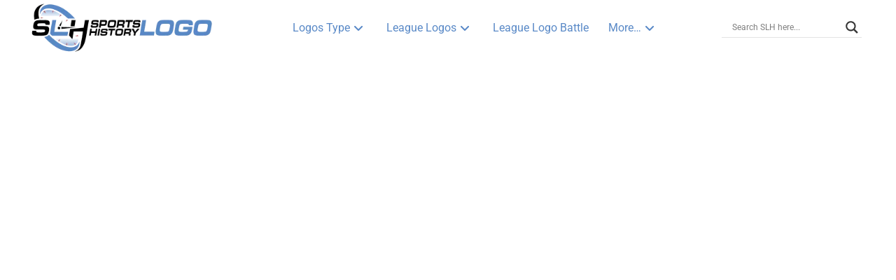

--- FILE ---
content_type: text/html; charset=UTF-8
request_url: https://sportslogohistory.com/tag/butler-bulldogs-logo-history/
body_size: 81754
content:
<!DOCTYPE html>
<html class="no-js" dir="ltr" lang="en-US" prefix="og: https://ogp.me/ns#"> <head><meta http-equiv="Content-Type" content="text/html;charset=UTF-8"><script>document.seraph_accel_usbpb=document.createElement;seraph_accel_izrbpb={add:function(b,a=10){void 0===this.a[a]&&(this.a[a]=[]);this.a[a].push(b)},a:{}}</script> <meta name="viewport" content="width=device-width, initial-scale=1.0"> <link rel="pingback" href="https://sportslogohistory.com/xmlrpc.php"> <title>butler bulldogs logo history Archives | SPORTS LOGO HISTORY</title> <meta name="description" content="This is the tag page for butler bulldogs logo history of your favorite sports logo. Here you will get all the related logos from Sports Logo History."> <meta name="robots" content="noarchive, noodp, max-snippet:-1, max-image-preview:large, max-video-preview:-1"> <meta name="google-site-verification" content="VywuMGFVCX1FU_ErxF-D-WK8FEnP4gxVYPwQ1o54JjA"> <meta name="msvalidate.01" content="5e5e5cb7361e47188746917ab69c788c"> <link rel="canonical" href="https://sportslogohistory.com/tag/butler-bulldogs-logo-history/"> <meta name="generator" content="All in One SEO Pro (AIOSEO) 4.9.3"> <meta property="og:locale" content="en_US"> <meta property="og:site_name" content="Sports Logo History | Historical Sports Logos"> <meta property="og:type" content="article"> <meta property="og:title" content="butler bulldogs logo history Archives | SPORTS LOGO HISTORY"> <meta property="og:description" content="This is the tag page for butler bulldogs logo history of your favorite sports logo. Here you will get all the related logos from Sports Logo History."> <meta property="og:url" content="https://sportslogohistory.com/tag/butler-bulldogs-logo-history/"> <meta property="fb:app_id" content="836666646484120"> <meta property="fb:admins" content="https://www.facebook.com/sportshistorygroup"> <meta property="og:image" content="https://sportslogohistory.com/wp-content/uploads/2021/03/Sports-Logo-History-350-1.png"> <meta property="og:image:secure_url" content="https://sportslogohistory.com/wp-content/uploads/2021/03/Sports-Logo-History-350-1.png"> <meta property="og:image:width" content="350"> <meta property="og:image:height" content="104"> <meta property="article:publisher" content="https://www.facebook.com/sportshistorygroup"> <meta name="twitter:card" content="summary"> <meta name="twitter:site" content="@sportshistoryg"> <meta name="twitter:title" content="butler bulldogs logo history Archives | SPORTS LOGO HISTORY"> <meta name="twitter:description" content="This is the tag page for butler bulldogs logo history of your favorite sports logo. Here you will get all the related logos from Sports Logo History."> <meta name="twitter:image" content="https://sportslogohistory.com/wp-content/uploads/2021/03/Sports-Logo-History-350-1.png"> <script type="application/ld+json" class="aioseo-schema">
			{"@context":"https:\/\/schema.org","@graph":[{"@type":"BreadcrumbList","@id":"https:\/\/sportslogohistory.com\/tag\/butler-bulldogs-logo-history\/#breadcrumblist","itemListElement":[{"@type":"ListItem","@id":"https:\/\/sportslogohistory.com#listItem","position":1,"name":"Home","item":"https:\/\/sportslogohistory.com","nextItem":{"@type":"ListItem","@id":"https:\/\/sportslogohistory.com\/tag\/butler-bulldogs-logo-history\/#listItem","name":"butler bulldogs logo history"}},{"@type":"ListItem","@id":"https:\/\/sportslogohistory.com\/tag\/butler-bulldogs-logo-history\/#listItem","position":2,"name":"butler bulldogs logo history","previousItem":{"@type":"ListItem","@id":"https:\/\/sportslogohistory.com#listItem","name":"Home"}}]},{"@type":"CollectionPage","@id":"https:\/\/sportslogohistory.com\/tag\/butler-bulldogs-logo-history\/#collectionpage","url":"https:\/\/sportslogohistory.com\/tag\/butler-bulldogs-logo-history\/","name":"butler bulldogs logo history Archives | SPORTS LOGO HISTORY","description":"This is the tag page for butler bulldogs logo history of your favorite sports logo. Here you will get all the related logos from Sports Logo History.","inLanguage":"en-US","isPartOf":{"@id":"https:\/\/sportslogohistory.com\/#website"},"breadcrumb":{"@id":"https:\/\/sportslogohistory.com\/tag\/butler-bulldogs-logo-history\/#breadcrumblist"}},{"@type":"Organization","@id":"https:\/\/sportslogohistory.com\/#organization","name":"Sports Logo History","description":"Ultimate Collection of Current & Historical Sports Logos at Sports Logo History. Pro Teams & Collegiate Team Logos, past & present sports logos of NFL NHL NBA MLB WNBA MLS XFL USFL CFL and more.","url":"https:\/\/sportslogohistory.com\/","email":"sportshistorygroup@gmail.com","foundingDate":"2013-12-15","numberOfEmployees":{"@type":"QuantitativeValue","value":4},"logo":{"@type":"ImageObject","url":"https:\/\/sportslogohistory.com\/wp-content\/uploads\/2021\/03\/Sports-Logo-History-350-1.png","@id":"https:\/\/sportslogohistory.com\/tag\/butler-bulldogs-logo-history\/#organizationLogo","width":350,"height":104,"caption":"Sports Logo History"},"image":{"@id":"https:\/\/sportslogohistory.com\/tag\/butler-bulldogs-logo-history\/#organizationLogo"},"sameAs":["https:\/\/www.instagram.com\/sportshistorygroup","https:\/\/www.tiktok.com\/@sportshistorygroup","https:\/\/www.pinterest.com\/sportshistorygroup","https:\/\/www.youtube.com\/@sportshistory5","https:\/\/www.linkedin.com\/company\/sports-history-group","https:\/\/www.tumblr.com\/blog\/sportslogohistory"]},{"@type":"WebSite","@id":"https:\/\/sportslogohistory.com\/#website","url":"https:\/\/sportslogohistory.com\/","name":"SPORTS LOGO HISTORY","description":"Ultimate Collection of Current & Historical Sports Logos at Sports Logo History. Pro Teams & Collegiate Team Logos, past & present sports logos of NFL NHL NBA MLB WNBA MLS XFL USFL CFL and more.","inLanguage":"en-US","publisher":{"@id":"https:\/\/sportslogohistory.com\/#organization"}}]}
		</script> <script data-cfasync="false" data-pagespeed-no-defer type="o/js-lzl">
	var gtm4wp_datalayer_name = "dataLayer";
	var dataLayer = dataLayer || [];
</script> <link rel="dns-prefetch" href="//static.addtoany.com"> <link rel="dns-prefetch" href="//www.jotform.com"> <link rel="dns-prefetch" href="//cdn.jsdelivr.net"> <link rel="dns-prefetch" href="//fonts.googleapis.com"> <link rel="alternate" type="application/rss+xml" title="SPORTS LOGO HISTORY » Feed" href="https://sportslogohistory.com/feed/"> <meta property="og:site_name" content="SPORTS LOGO HISTORY"><meta property="og:title" content="Butler Bulldogs Logo History – Alternate Logo"><meta property="og:description" content="Ultimate Collection of Current &amp; Historical Sports Logos at Sports Logo History. Pro Teams &amp; Collegiate Team Logos, past &amp; present sports logos of NFL NHL NBA MLB WNBA MLS XFL USFL CFL and more."><meta property="og:image" content=""><meta property="og:url" content="https://sportslogohistory.com/butler-bulldogs-alternate-logo/"><meta property="og:type" content="website"><link rel="alternate" type="application/rss+xml" title="SPORTS LOGO HISTORY » butler bulldogs logo history Tag Feed" href="https://sportslogohistory.com/tag/butler-bulldogs-logo-history/feed/">                                 <script src="https://sportslogohistory.com/wp-includes/js/jquery/jquery.min.js?ver=3.7.1" id="jquery-core-js" type="o/js-lzl"></script> <script src="https://sportslogohistory.com/wp-includes/js/jquery/jquery-migrate.min.js?ver=3.4.1" id="jquery-migrate-js" type="o/js-lzl"></script> <script id="addtoany-core-js-before" type="o/js-lzl">
/* <![CDATA[ */
window.a2a_config=window.a2a_config||{};a2a_config.callbacks=[];a2a_config.overlays=[];a2a_config.templates={};

//# sourceURL=addtoany-core-js-before
/* ]]> */
</script> <script defer src="https://static.addtoany.com/menu/page.js" id="addtoany-core-js" type="o/js-lzl"></script> <script defer src="https://sportslogohistory.com/wp-content/plugins/add-to-any/addtoany.min.js?ver=1.1" id="addtoany-jquery-js" type="o/js-lzl"></script> <script id="cookie-notice-front-js-before" type="o/js-lzl">
/* <![CDATA[ */
var cnArgs = {"ajaxUrl":"https:\/\/sportslogohistory.com\/wp-admin\/admin-ajax.php","nonce":"c22658d694","hideEffect":"fade","position":"bottom","onScroll":false,"onScrollOffset":100,"onClick":false,"cookieName":"cookie_notice_accepted","cookieTime":2592000,"cookieTimeRejected":2592000,"globalCookie":false,"redirection":false,"cache":true,"revokeCookies":false,"revokeCookiesOpt":"automatic"};

//# sourceURL=cookie-notice-front-js-before
/* ]]> */
</script> <script src="https://sportslogohistory.com/wp-content/plugins/cookie-notice/js/front.min.js?ver=2.5.11" id="cookie-notice-front-js" type="o/js-lzl"></script> <script src="https://sportslogohistory.com/wp-includes/js/jquery/ui/core.min.js?ver=1.13.3" id="jquery-ui-core-js" type="o/js-lzl"></script> <script src="https://sportslogohistory.com/wp-includes/js/jquery/ui/mouse.min.js?ver=1.13.3" id="jquery-ui-mouse-js" type="o/js-lzl"></script> <script src="https://sportslogohistory.com/wp-includes/js/jquery/ui/draggable.min.js?ver=1.13.3" id="jquery-ui-draggable-js" type="o/js-lzl"></script> <script src="https://www.jotform.com/static/feedbackWP.js?ver=6.9" id="jotform-feedback-button-js" type="o/js-lzl"></script> <script id="ewd-ulb-js-extra" type="o/js-lzl">
/* <![CDATA[ */
var ewd_ulb_php_add_data = {"add_lightbox":"[\"all_images\"]","image_class_list":"","image_selector_list":"","min_height":"","min_width":"","overlay_text_source":"alt"};
//# sourceURL=ewd-ulb-js-extra
/* ]]> */
</script> <script src="https://sportslogohistory.com/wp-content/plugins/ultimate-lightbox/assets/js/ewd-ulb.js?ver=1.1.10" id="ewd-ulb-js" type="o/js-lzl"></script> <script src="https://sportslogohistory.com/wp-content/plugins/ultimate-lightbox/assets/js/jquery.event.move.js?ver=1" id="event-move-js" type="o/js-lzl"></script> <script src="https://sportslogohistory.com/wp-content/plugins/ultimate-lightbox/assets/js/jquery.twentytwenty.js?ver=1" id="twenty-twenty-js" type="o/js-lzl"></script> <script id="ultimate-lightbox-js-extra" type="o/js-lzl">
/* <![CDATA[ */
var ewd_ulb_php_data = {"custom_css":"","styling_options":"\u003Cstyle\u003E.ewd-ulb-slide-overlay { display: none !important; }\u003C/style\u003E","background_close":"1","gallery_loop":"1","show_thumbnails":"bottom","show_thumbnail_toggle":"1","show_progress_bar":"","autoplay":"","autoplay_interval":"","transition_class":"ewd-ulb-no-transition","hide_elements":["description","thumbnails"],"controls":{"top_right_controls":["exit"],"top_left_controls":["autoplay","zoom"],"bottom_right_controls":["slide_counter"],"bottom_left_controls":[]},"ulb_arrow":"a","ulb_icon_set":"a","curtain_slide":null,"mousewheel_navigation":"1","lightbox_class":" ewd-ulb-style-matte ewd-ulb-style-light","lightbox_background_class":" ewd-ulb-style-light"};
//# sourceURL=ultimate-lightbox-js-extra
/* ]]> */
</script> <script src="https://sportslogohistory.com/wp-content/plugins/ultimate-lightbox/assets/js/ultimate-lightbox.js?ver=1.1.10" id="ultimate-lightbox-js" type="o/js-lzl"></script> <script src="https://sportslogohistory.com/wp-content/plugins/ultimate-lightbox/assets/js/jquery.mousewheel.min.js?ver=1" id="jquery.mousewheel.min-js" type="o/js-lzl"></script> <link rel="https://api.w.org/" href="https://sportslogohistory.com/wp-json/"><link rel="alternate" title="JSON" type="application/json" href="https://sportslogohistory.com/wp-json/wp/v2/tags/21726"><meta name="DC.title" content="Sports Logo History"><meta name="doc-type" content="Public"><meta name="distribution" content="Global"><meta name="ratings" content="General"><meta http-equiv="expires" content="0"> <link rel="dns-prefetch" href="https://i0.wp.com/"><link rel="preconnect" href="https://i0.wp.com/" crossorigin><link rel="dns-prefetch" href="https://i1.wp.com/"><link rel="preconnect" href="https://i1.wp.com/" crossorigin><link rel="dns-prefetch" href="https://i2.wp.com/"><link rel="preconnect" href="https://i2.wp.com/" crossorigin><link rel="dns-prefetch" href="https://i3.wp.com/"><link rel="preconnect" href="https://i3.wp.com/" crossorigin> <script type="o/js-lzl">
				(function(c,l,a,r,i,t,y){
					c[a]=c[a]||function(){(c[a].q=c[a].q||[]).push(arguments)};t=l.createElement(r);t.async=1;
					t.src="https://www.clarity.ms/tag/"+i+"?ref=wordpress";y=l.getElementsByTagName(r)[0];y.parentNode.insertBefore(t,y);
				})(window, document, "clarity", "script", "jr4szxwj3x");
		</script>  <script type="o/js-lzl">
        var ajaxurl = 'https://sportslogohistory.com/wp-admin/admin-ajax.php';
    </script>  <script data-cfasync="false" data-pagespeed-no-defer type="o/js-lzl">
	var dataLayer_content = {"pagePostType":"page","pagePostType2":"tag-page"};
	dataLayer.push( dataLayer_content );
</script> <script data-cfasync="false" data-pagespeed-no-defer type="o/js-lzl">
(function(w,d,s,l,i){w[l]=w[l]||[];w[l].push({'gtm.start':
new Date().getTime(),event:'gtm.js'});var f=d.getElementsByTagName(s)[0],
j=d.createElement(s),dl=l!='dataLayer'?'&l='+l:'';j.async=true;j.src=
'//www.googletagmanager.com/gtm.js?id='+i+dl;f.parentNode.insertBefore(j,f);
})(window,document,'script','dataLayer','GTM-P66LSRD');
</script> <link rel="preconnect" href="https://fonts.gstatic.com" crossorigin>   <meta name="ahrefs-site-verification" content="1ae224b0b81bd1a0fab42980766869cb6fc2e79cb6012442b887cad0b72056d8"><link rel="icon" href="https://sportslogohistory.com/wp-content/uploads/2021/03/cropped-SLH-Favicon-512-32x32.png" sizes="32x32"> <link rel="icon" href="https://sportslogohistory.com/wp-content/uploads/2021/03/cropped-SLH-Favicon-512-192x192.png" sizes="192x192"> <link rel="apple-touch-icon" href="https://sportslogohistory.com/wp-content/uploads/2021/03/cropped-SLH-Favicon-512-180x180.png"> <meta name="msapplication-TileImage" content="https://sportslogohistory.com/wp-content/uploads/2021/03/cropped-SLH-Favicon-512-270x270.png">  <noscript><style>.lzl{display:none!important;}</style></noscript><style>img.lzl,img.lzl-ing{opacity:0.01;}img.lzl-ed{transition:opacity .25s ease-in-out;}</style><style id="wp-img-auto-sizes-contain-inline-css">img:is([sizes=auto i],[sizes^="auto," i]){contain-intrinsic-size:3000px 1500px}</style><style id="wp-block-library-inline-css">:root{--wp-block-synced-color:#7a00df;--wp-block-synced-color--rgb:122,0,223;--wp-bound-block-color:var(--wp-block-synced-color);--wp-editor-canvas-background:#ddd;--wp-admin-theme-color:#007cba;--wp-admin-theme-color--rgb:0,124,186;--wp-admin-theme-color-darker-10:#006ba1;--wp-admin-theme-color-darker-10--rgb:0,107,160.5;--wp-admin-theme-color-darker-20:#005a87;--wp-admin-theme-color-darker-20--rgb:0,90,135;--wp-admin-border-width-focus:2px}@media (min-resolution:192dpi){:root{--wp-admin-border-width-focus:1.5px}}:root{--wp--preset--font-size--normal:16px;--wp--preset--font-size--huge:42px}html :where([style*=border-top-color]){border-top-style:solid}html :where([style*=border-right-color]){border-right-style:solid}html :where([style*=border-bottom-color]){border-bottom-style:solid}html :where([style*=border-left-color]){border-left-style:solid}html :where([style*=border-width]){border-style:solid}html :where([style*=border-top-width]){border-top-style:solid}html :where([style*=border-right-width]){border-right-style:solid}html :where([style*=border-bottom-width]){border-bottom-style:solid}html :where([style*=border-left-width]){border-left-style:solid}html :where(img[class*=wp-image-]){height:auto;max-width:100%}</style><link id="wp-block-library-inline-css-nonCrit" rel="stylesheet/lzl-nc" href="/wp-content/cache/seraphinite-accelerator/s/m/d/css/36518d4d94229f87bc2ec5a9d2576866.8df.css"><noscript lzl=""><link rel="stylesheet" href="/wp-content/cache/seraphinite-accelerator/s/m/d/css/36518d4d94229f87bc2ec5a9d2576866.8df.css"></noscript><style id="global-styles-inline-css">:root{--wp--preset--aspect-ratio--square:1;--wp--preset--aspect-ratio--4-3:4/3;--wp--preset--aspect-ratio--3-4:3/4;--wp--preset--aspect-ratio--3-2:3/2;--wp--preset--aspect-ratio--2-3:2/3;--wp--preset--aspect-ratio--16-9:16/9;--wp--preset--aspect-ratio--9-16:9/16;--wp--preset--color--black:#000;--wp--preset--color--cyan-bluish-gray:#abb8c3;--wp--preset--color--white:#fff;--wp--preset--color--pale-pink:#f78da7;--wp--preset--color--vivid-red:#cf2e2e;--wp--preset--color--luminous-vivid-orange:#ff6900;--wp--preset--color--luminous-vivid-amber:#fcb900;--wp--preset--color--light-green-cyan:#7bdcb5;--wp--preset--color--vivid-green-cyan:#00d084;--wp--preset--color--pale-cyan-blue:#8ed1fc;--wp--preset--color--vivid-cyan-blue:#0693e3;--wp--preset--color--vivid-purple:#9b51e0;--wp--preset--gradient--vivid-cyan-blue-to-vivid-purple:linear-gradient(135deg,#0693e3 0%,#9b51e0 100%);--wp--preset--gradient--light-green-cyan-to-vivid-green-cyan:linear-gradient(135deg,#7adcb4 0%,#00d082 100%);--wp--preset--gradient--luminous-vivid-amber-to-luminous-vivid-orange:linear-gradient(135deg,#fcb900 0%,#ff6900 100%);--wp--preset--gradient--luminous-vivid-orange-to-vivid-red:linear-gradient(135deg,#ff6900 0%,#cf2e2e 100%);--wp--preset--gradient--very-light-gray-to-cyan-bluish-gray:linear-gradient(135deg,#eee 0%,#a9b8c3 100%);--wp--preset--gradient--cool-to-warm-spectrum:linear-gradient(135deg,#4aeadc 0%,#9778d1 20%,#cf2aba 40%,#ee2c82 60%,#fb6962 80%,#fef84c 100%);--wp--preset--gradient--blush-light-purple:linear-gradient(135deg,#ffceec 0%,#9896f0 100%);--wp--preset--gradient--blush-bordeaux:linear-gradient(135deg,#fecda5 0%,#fe2d2d 50%,#6b003e 100%);--wp--preset--gradient--luminous-dusk:linear-gradient(135deg,#ffcb70 0%,#c751c0 50%,#4158d0 100%);--wp--preset--gradient--pale-ocean:linear-gradient(135deg,#fff5cb 0%,#b6e3d4 50%,#33a7b5 100%);--wp--preset--gradient--electric-grass:linear-gradient(135deg,#caf880 0%,#71ce7e 100%);--wp--preset--gradient--midnight:linear-gradient(135deg,#020381 0%,#2874fc 100%);--wp--preset--font-size--small:13px;--wp--preset--font-size--medium:20px;--wp--preset--font-size--large:36px;--wp--preset--font-size--x-large:42px;--wp--preset--spacing--20:.44rem;--wp--preset--spacing--30:.67rem;--wp--preset--spacing--40:1rem;--wp--preset--spacing--50:1.5rem;--wp--preset--spacing--60:2.25rem;--wp--preset--spacing--70:3.38rem;--wp--preset--spacing--80:5.06rem;--wp--preset--shadow--natural:6px 6px 9px rgba(0,0,0,.2);--wp--preset--shadow--deep:12px 12px 50px rgba(0,0,0,.4);--wp--preset--shadow--sharp:6px 6px 0px rgba(0,0,0,.2);--wp--preset--shadow--outlined:6px 6px 0px -3px #fff,6px 6px #000;--wp--preset--shadow--crisp:6px 6px 0px #000}</style><link id="global-styles-inline-css-nonCrit" rel="stylesheet/lzl-nc" href="/wp-content/cache/seraphinite-accelerator/s/m/d/css/d4834c20e59add359487bef239b73c43.15fa.css"><noscript lzl=""><link rel="stylesheet" href="/wp-content/cache/seraphinite-accelerator/s/m/d/css/d4834c20e59add359487bef239b73c43.15fa.css"></noscript><style id="classic-theme-styles-inline-css"></style><link id="classic-theme-styles-inline-css-nonCrit" rel="stylesheet/lzl-nc" href="/wp-content/cache/seraphinite-accelerator/s/m/d/css/20b431ab6ecd62bdb35135b32eb9456a.100.css"><noscript lzl=""><link rel="stylesheet" href="/wp-content/cache/seraphinite-accelerator/s/m/d/css/20b431ab6ecd62bdb35135b32eb9456a.100.css"></noscript><style id="cookie-notice-front-css-crit" media="all">#cookie-notice{position:fixed;min-width:100%;height:auto;z-index:100000;font-size:13px;letter-spacing:0;line-height:20px;left:0;text-align:center;font-weight:400;font-family:-apple-system,BlinkMacSystemFont,Arial,Roboto,"Helvetica Neue",sans-serif}#cookie-notice,#cookie-notice *{-webkit-box-sizing:border-box;-moz-box-sizing:border-box;box-sizing:border-box}#cookie-notice .cookie-notice-container{display:block}#cookie-notice.cookie-notice-hidden .cookie-notice-container{display:none}.cn-position-bottom{bottom:0}.cookie-notice-container{padding:15px 30px;text-align:center;width:100%;z-index:2}.cn-close-icon{position:absolute;right:15px;top:50%;margin:-10px 0 0;width:15px;height:15px;opacity:.5;padding:10px;border:none;outline:none;background:0 0;box-shadow:none;cursor:pointer}.cn-close-icon:focus,.cn-close-icon:focus-visible{outline:2px solid currentColor;outline-offset:3px}.cn-close-icon:hover{opacity:1}.cn-close-icon:before,.cn-close-icon:after{position:absolute;content:" ";height:15px;width:2px;top:3px;background-color:rgba(128,128,128,1)}.cn-close-icon:before{transform:rotate(45deg)}.cn-close-icon:after{transform:rotate(-45deg)}#cookie-notice .cn-button{margin:0 0 0 10px;display:inline-block}#cookie-notice .cn-button:not(.cn-button-custom){font-family:-apple-system,BlinkMacSystemFont,Arial,Roboto,"Helvetica Neue",sans-serif;font-weight:400;font-size:13px;letter-spacing:.25px;line-height:20px;line-height:1;margin:0 0 0 10px;text-align:center;text-transform:none;display:inline-block;cursor:pointer;touch-action:manipulation;white-space:nowrap;outline:none;box-shadow:none;text-shadow:none;border:none;-webkit-border-radius:3px;-moz-border-radius:3px;border-radius:3px;text-decoration:none;padding:8.5px 10px;color:inherit}.cn-text-container{margin:0 0 6px}.cn-text-container,.cn-buttons-container{display:inline-block}@-webkit-keyframes fadeIn{from{opacity:0}to{opacity:1}}@keyframes fadeIn{from{opacity:0}to{opacity:1}}@-webkit-keyframes fadeOut{from{opacity:1}to{opacity:0}}@keyframes fadeOut{from{opacity:1}to{opacity:0}}@-webkit-keyframes slideInUp{from{-webkit-transform:translate3d(0,100%,0);transform:translate3d(0,100%,0);visibility:visible}to{-webkit-transform:translate3d(0,0,0);transform:translate3d(0,0,0)}}@keyframes slideInUp{from{-webkit-transform:translate3d(0,100%,0);transform:translate3d(0,100%,0);visibility:visible}to{-webkit-transform:translate3d(0,0,0);transform:translate3d(0,0,0)}}@-webkit-keyframes slideOutDown{from{-webkit-transform:translate3d(0,0,0);transform:translate3d(0,0,0)}to{visibility:hidden;-webkit-transform:translate3d(0,100%,0);transform:translate3d(0,100%,0)}}@keyframes slideOutDown{from{-webkit-transform:translate3d(0,0,0);transform:translate3d(0,0,0)}to{visibility:hidden;-webkit-transform:translate3d(0,100%,0);transform:translate3d(0,100%,0)}}@-webkit-keyframes slideInDown{from{-webkit-transform:translate3d(0,-100%,0);transform:translate3d(0,-100%,0);visibility:visible}to{-webkit-transform:translate3d(0,0,0);transform:translate3d(0,0,0)}}@keyframes slideInDown{from{-webkit-transform:translate3d(0,-100%,0);transform:translate3d(0,-100%,0);visibility:visible}to{-webkit-transform:translate3d(0,0,0);transform:translate3d(0,0,0)}}@-webkit-keyframes slideOutUp{from{-webkit-transform:translate3d(0,0,0);transform:translate3d(0,0,0)}to{visibility:hidden;-webkit-transform:translate3d(0,-100%,0);transform:translate3d(0,-100%,0)}}@keyframes slideOutUp{from{-webkit-transform:translate3d(0,0,0);transform:translate3d(0,0,0)}to{visibility:hidden;-webkit-transform:translate3d(0,-100%,0);transform:translate3d(0,-100%,0)}}@media all and (max-width:900px){.cookie-notice-container #cn-notice-text{display:block}.cookie-notice-container #cn-notice-buttons{display:block}#cookie-notice .cn-button{margin:0 5px 5px}}@media all and (max-width:480px){.cookie-notice-container,.cookie-revoke-container{padding:15px 25px}}</style><link rel="stylesheet/lzl-nc" id="cookie-notice-front-css" href="https://sportslogohistory.com/wp-content/cache/seraphinite-accelerator/s/m/d/css/3db39dbb6acd645a55e8eff68e35f7bd.62e.css" media="all"><noscript lzl=""><link rel="stylesheet" href="https://sportslogohistory.com/wp-content/cache/seraphinite-accelerator/s/m/d/css/3db39dbb6acd645a55e8eff68e35f7bd.62e.css" media="all"></noscript><link rel="stylesheet/lzl-nc" id="media-credit-css" href="https://sportslogohistory.com/wp-content/cache/seraphinite-accelerator/s/m/d/css/0aa384d4de0e1349e4670d0ca341a72b.249.css" media="all"><noscript lzl=""><link rel="stylesheet" href="https://sportslogohistory.com/wp-content/cache/seraphinite-accelerator/s/m/d/css/0aa384d4de0e1349e4670d0ca341a72b.249.css" media="all"></noscript><link rel="stylesheet/lzl-nc" id="gn-frontend-gnfollow-style-css" href="https://sportslogohistory.com/wp-content/cache/seraphinite-accelerator/s/m/d/css/b95d7998b7cd867ecaa1d0c84170cebb.1cd.css" media="all"><noscript lzl=""><link rel="stylesheet" href="https://sportslogohistory.com/wp-content/cache/seraphinite-accelerator/s/m/d/css/b95d7998b7cd867ecaa1d0c84170cebb.1cd.css" media="all"></noscript><link rel="stylesheet/lzl-nc" id="ubermenu-roboto-css" href="data:text/css," media="all"><noscript lzl=""><link rel="stylesheet" href="data:text/css," media="all"></noscript><style id="ewd-ulb-main-css-crit" media="all">@charset "UTF-8";@-webkit-keyframes slidein{100%{left:0px;opacity:1}}@-moz-keyframes slidein{100%{left:0px;opacity:1}}@-o-keyframes slidein{100%{left:0px;opacity:1}}@keyframes slidein{100%{left:0px;opacity:1}}@-webkit-keyframes slideout{100%{left:-100%;opacity:1}}@-moz-keyframes slideout{100%{left:-100%;opacity:1}}@-o-keyframes slideout{100%{left:-100%;opacity:1}}@keyframes slideout{100%{left:-100%;opacity:1}}@-webkit-keyframes prevSlidein{100%{left:0px;opacity:1}}@-moz-keyframes prevSlidein{100%{left:0px;opacity:1}}@-o-keyframes prevSlidein{100%{left:0px;opacity:1}}@keyframes prevSlidein{100%{left:0px;opacity:1}}@-webkit-keyframes prevSlideout{100%{left:100%;opacity:1}}@-moz-keyframes prevSlideout{100%{left:100%;opacity:1}}@-o-keyframes prevSlideout{100%{left:100%;opacity:1}}@keyframes prevSlideout{100%{left:100%;opacity:1}}</style><link rel="stylesheet/lzl-nc" id="ewd-ulb-main-css" href="https://sportslogohistory.com/wp-content/cache/seraphinite-accelerator/s/m/d/css/dd9286d39db101d5622b448568cb59a5.2355.css" media="all"><noscript lzl=""><link rel="stylesheet" href="https://sportslogohistory.com/wp-content/cache/seraphinite-accelerator/s/m/d/css/dd9286d39db101d5622b448568cb59a5.2355.css" media="all"></noscript><link rel="stylesheet/lzl-nc" id="ewd-ulb-twentytwenty-css" href="https://sportslogohistory.com/wp-content/cache/seraphinite-accelerator/s/m/d/css/8d24eaf6d1485beedb43ab426947afba.15db.css" media="all"><noscript lzl=""><link rel="stylesheet" href="https://sportslogohistory.com/wp-content/cache/seraphinite-accelerator/s/m/d/css/8d24eaf6d1485beedb43ab426947afba.15db.css" media="all"></noscript><style id="amazon-auto-links-_common-css-crit" media="all">.review-stars svg{width:auto;height:1em;vertical-align:middle;position:relative;top:-1px}.amazon-prime svg{position:relative;height:1.2em;vertical-align:middle}svg.definition{display:none}</style><link rel="stylesheet/lzl-nc" id="amazon-auto-links-_common-css" href="https://sportslogohistory.com/wp-content/cache/seraphinite-accelerator/s/m/d/css/32cab13d54a2565485ce0a6665d8a9b1.600.css" media="all"><noscript lzl=""><link rel="stylesheet" href="https://sportslogohistory.com/wp-content/cache/seraphinite-accelerator/s/m/d/css/32cab13d54a2565485ce0a6665d8a9b1.600.css" media="all"></noscript><link rel="stylesheet/lzl-nc" id="amazon-auto-links-text-css" href="data:text/css," media="all"><noscript lzl=""><link rel="stylesheet" href="data:text/css," media="all"></noscript><style id="amazon-auto-links-list-css-crit" media="all">.amazon-products-container-list .amazon-customer-rating-stars .review-stars svg{top:-2px}.amazon-products-container-list .amazon-prime svg{vertical-align:top}.wp-embed .amazon-products-container-list .amazon-customer-rating-stars .review-stars svg{top:-2px}</style><link rel="stylesheet/lzl-nc" id="amazon-auto-links-list-css" href="https://sportslogohistory.com/wp-content/cache/seraphinite-accelerator/s/m/d/css/ac9fe9f732b31f4a32aec277ca7841c5.2233.css" media="all"><noscript lzl=""><link rel="stylesheet" href="https://sportslogohistory.com/wp-content/cache/seraphinite-accelerator/s/m/d/css/ac9fe9f732b31f4a32aec277ca7841c5.2233.css" media="all"></noscript><style id="amazon-auto-links-column-css-crit" media="all">.amazon-product-columns-container .review-stars svg{margin-right:.52em;top:-2px}</style><link rel="stylesheet/lzl-nc" id="amazon-auto-links-column-css" href="https://sportslogohistory.com/wp-content/cache/seraphinite-accelerator/s/m/d/css/1985f00d0a119f6d3cb1062319d8a4b5.2137.css" media="all"><noscript lzl=""><link rel="stylesheet" href="https://sportslogohistory.com/wp-content/cache/seraphinite-accelerator/s/m/d/css/1985f00d0a119f6d3cb1062319d8a4b5.2137.css" media="all"></noscript><style id="amazon-auto-links-carousel-css-crit" media="all">.amazon-products-container-carousel .review-stars svg{margin-right:1em}.amazon-products-container-carousel .amazon-prime svg{height:1.4em;margin-right:.2em}</style><link rel="stylesheet/lzl-nc" id="amazon-auto-links-carousel-css" href="https://sportslogohistory.com/wp-content/cache/seraphinite-accelerator/s/m/d/css/a2d8bb91f61a45fe1408c91d60a853b1.1a35.css" media="all"><noscript lzl=""><link rel="stylesheet" href="https://sportslogohistory.com/wp-content/cache/seraphinite-accelerator/s/m/d/css/a2d8bb91f61a45fe1408c91d60a853b1.1a35.css" media="all"></noscript><style id="swiper-css-css-crit" media="all">:root{--swiper-theme-color:#007aff}:host{position:relative;display:block;margin-left:auto;margin-right:auto;z-index:1}@keyframes swiper-preloader-spin{0%{transform:rotate(0deg)}100%{transform:rotate(360deg)}}:root{--swiper-navigation-size:44px}.swiper-button-next svg,.swiper-button-prev svg{width:100%;height:100%;object-fit:contain;transform-origin:center}.swiper-rtl .swiper-button-next svg,.swiper-rtl .swiper-button-prev svg{transform:rotate(180deg)}.swiper-zoom-container>canvas,.swiper-zoom-container>img,.swiper-zoom-container>svg{max-width:100%;max-height:100%;object-fit:contain}</style><link rel="stylesheet/lzl-nc" id="swiper-css-css" href="/wp-content/cache/seraphinite-accelerator/s/m/d/css/2a4feef470bfef98811725f8fcfefb6c.3bc7.css" media="all"><noscript lzl=""><link rel="stylesheet" href="/wp-content/cache/seraphinite-accelerator/s/m/d/css/2a4feef470bfef98811725f8fcfefb6c.3bc7.css" media="all"></noscript><style id="x-recent-posts-swiper-css-css-crit" media="all">.x-recent-posts{max-width:1200px;margin:0 auto;position:relative;padding:20px 0;box-sizing:border-box}</style><link rel="stylesheet/lzl-nc" id="x-recent-posts-swiper-css-css" href="https://sportslogohistory.com/wp-content/cache/seraphinite-accelerator/s/m/d/css/8c1fa2bbc73f886bcbd5881c5eacac68.2e5.css" media="all"><noscript lzl=""><link rel="stylesheet" href="https://sportslogohistory.com/wp-content/cache/seraphinite-accelerator/s/m/d/css/8c1fa2bbc73f886bcbd5881c5eacac68.2e5.css" media="all"></noscript><style id="x-stack-css-crit" media="all">@charset "UTF-8";article,aside,details,figcaption,figure,footer,header,hgroup,main,menu,nav,section,summary{display:block}html{-webkit-text-size-adjust:100%;-ms-text-size-adjust:100%}img{max-width:100%;height:auto;vertical-align:middle;border:0;-ms-interpolation-mode:bicubic}button,input,select,textarea{margin:0;font-size:100%;vertical-align:middle}button,input[type=button],input[type=reset],input[type=submit]{cursor:pointer;-webkit-appearance:button}input[type=search]::-webkit-search-decoration,input[type=search]::-webkit-search-cancel-button{-webkit-appearance:none}iframe{border:0}.widget_nav_menu .current-menu-item>a .x-framework-icon>svg{font-size:80%}*,*:before,*:after{box-sizing:border-box}html{overflow-x:hidden;-webkit-tap-highlight-color:rgba(0,0,0,0)}body{margin:0;overflow-x:hidden}a{text-decoration:none}a:hover,a:active,[tabindex="-1"]{outline:0!important}.x-root{min-height:100vh}.x-recent-posts-icon{height:100%;width:100%}.x-entry-thumb-icon,.x-recent-posts-icon{display:flex;position:absolute;font-size:42px;line-height:72px;text-align:center;vertical-align:middle;border-radius:100em;opacity:0;transition:opacity .75s ease}i.x-recent-posts-icon{display:flex;justify-content:center;align-items:center}a.entry-thumb:hover .x-entry-thumb-icon,a.entry-thumb:hover .x-recent-posts-icon,a[class^=x-recent-post]:hover .x-entry-thumb-icon,a[class^=x-recent-post]:hover .x-recent-posts-icon{opacity:1}.site:before,.site:after,.x-site:before,.x-site:after{content:" ";display:table;width:0px}.site:after,.x-site:after{clear:both}body{line-height:1.7}.x-container.offset{margin:40px auto}:root{--x-body-scroll-bar-size:0px;--x-body-scroll-active-bar-size:0px}.x-root{display:flex}.x-root .site,.x-root .x-site{flex:1 1 auto;position:relative;width:100%;min-width:1px}.x-masthead,.x-colophon{position:relative}[data-x-single-anim]{animation-duration:.3s;animation-fill-mode:forwards;animation-timing-function:cubic-bezier(.4,0,.2,1)}[data-x-single-anim][class*=secondary]{animation-duration:.45s}@keyframes x-slide-top{33%{opacity:0;transform:none}34%{opacity:0;transform:translateY(-100%)}to{opacity:1;transform:translate(0)}}@keyframes x-slide-left{33%{opacity:0;transform:none}34%{opacity:0;transform:translate(-50%)}to{opacity:1;transform:translate(0)}}@keyframes x-slide-right{33%{opacity:0;transform:none}34%{opacity:0;transform:translate(50%)}to{opacity:1;transform:translate(0)}}@keyframes x-slide-bottom{33%{opacity:0;transform:none}34%{opacity:0;transform:translateY(100%)}to{opacity:1;transform:translate(0)}}@keyframes x-scale-up{33%{opacity:0;transform:none}34%{opacity:0;transform:scale(0)}to{opacity:1;transform:scale(1)}}@keyframes x-scale-down{33%{opacity:0;transform:none}34%{opacity:0;transform:scale(1.5)}to{opacity:1;transform:scale(1)}}@keyframes x-flip-x{33%{opacity:0;transform:none}34%{opacity:0;transform:perspective(125px) rotateX(-180deg)}to{opacity:1;transform:perspective(125px) rotateX(0)}}@keyframes x-flip-y{33%{opacity:0;transform:none}34%{opacity:0;transform:perspective(125px) rotateY(-180deg)}to{opacity:1;transform:perspective(125px) rotateY(0)}}.x-icon{display:inline-flex;flex-flow:row nowrap!important;justify-content:center!important;align-items:center!important;width:auto;height:auto;line-height:inherit;text-align:center}.x-icon>svg{fill:currentColor;width:1em;height:1em}.x-icon:before{display:block!important;position:static!important;inset:auto!important;width:inherit!important;height:inherit!important;margin:0!important;line-height:inherit!important;text-align:inherit!important}.x-framework-icon,.x-framework-icon.x-form-search-icon{height:100%;align-items:center;justify-content:center;display:inline-flex;transition-duration:inherit;transition:inherit}.x-framework-icon>svg{width:1em;height:1em;font-size:inherit;fill:currentColor;transition-duration:inherit;transition:inherit}.x-anchor{overflow:hidden;display:inline-flex;flex-flow:column nowrap;justify-content:stretch;position:relative;min-width:1px;text-decoration:none;cursor:pointer}.x-anchor-content{overflow:hidden;display:flex;flex:1 0 auto;position:relative;height:100%;border-radius:inherit;transform:translate(0)}.x-anchor-text{flex-shrink:1;min-width:1px;max-width:100%}.x-anchor-text-primary,.x-anchor-text-secondary{position:relative;display:block}.x-anchor-sub-indicator{position:relative;display:inline-flex;width:auto;height:auto;letter-spacing:0;line-height:1;text-align:center}.x-anchor-sub-indicator:before{display:inherit;width:inherit;height:inherit;line-height:inherit;text-align:inherit}li:not(.menu-item-has-children)>.x-anchor .x-anchor-sub-indicator{display:none;visibility:hidden;speak:never}.x-bar{position:relative}.x-bar,.x-bar-scroll,.x-bar-scroll-outer,.x-bar-scroll-inner,.x-bar-content{display:flex}.x-bar,.x-bar-scroll,.x-bar-scroll-outer,.x-bar-scroll-inner{justify-content:space-between}.x-bar-h,.x-bar-h .x-bar-scroll,.x-bar-h .x-bar-scroll-outer,.x-bar-h .x-bar-scroll-inner{flex-direction:row}.x-bar-scroll,.x-bar-scroll-outer,.x-bar-scroll-inner,.x-bar-content:not(.x-container){flex-grow:1;flex-shrink:0;flex-basis:auto}.x-bar-content{z-index:5}.x-bar-content.x-container{flex-grow:0;flex-shrink:1}.x-bar,.x-bar-scroll,.x-bar-scroll-outer,.x-bar-scroll-inner,.x-bar-content,.x-bar-container{min-width:1px}.x-bar-space{flex-shrink:0}.x-bar-outer-spacers:before,.x-bar-outer-spacers:after{content:"";flex-grow:0;flex-shrink:0;display:block;pointer-events:none;visibility:hidden}.x-bar-h .x-bar-container{height:inherit}.x-bar-container{display:flex;position:relative}.x-bar-top{width:100%}[class^=x-bg]{overflow:hidden;position:absolute;top:0;left:0;width:100%;height:100%;border-radius:inherit;pointer-events:none}[class^=x-bg][data-x-params*=parallax]{opacity:0}[class^=x-bg] img{display:block;width:100%;height:100%}[class*=x-bg-layer-lower]{z-index:1}[class*=x-bg-layer-upper]{z-index:2}.x-dropdown{visibility:hidden;position:absolute;margin:0;padding:0;opacity:0;transform:translateY(5%);pointer-events:none;z-index:9999}.x-dropdown:not(.x-active){display:none}.x-dropdown[data-x-stem*=u]{transform:translateY(-5%)}ul.x-dropdown,ol.x-dropdown{list-style:none}.menu-item-has-children{position:relative}.x-graphic{display:inline-flex;flex-flow:row nowrap;justify-content:flex-start;align-items:flex-start;flex-shrink:0;position:relative;letter-spacing:0;line-height:1;z-index:2}.x-graphic-child{position:relative}.x-graphic-icon,.x-graphic-icon.x-icon{display:inline-flex}.x-graphic-icon,.x-graphic-icon.x-icon{font-size:1em}.x-graphic-primary:not(:only-child),.x-graphic-secondary{-webkit-backface-visibility:hidden;backface-visibility:hidden}.x-graphic-primary:not(:only-child){opacity:1;z-index:2}.has-graphic .x-graphic-primary:not(:only-child)[class*=active],.has-graphic[class*=active] .x-graphic-primary:not(:only-child){opacity:0}@media (hover){.has-graphic:hover .x-graphic-primary:not(:only-child),[data-x-effect-provider*=effects]:hover .x-graphic-primary:not(:only-child){opacity:0}}.x-image{display:inline-block;line-height:1;vertical-align:middle}@media all and (-ms-high-contrast:none),(-ms-high-contrast:active){.x-image{min-height:0%}}.x-image img{display:block;max-width:100%;height:auto;vertical-align:bottom;border:0;-ms-interpolation-mode:bicubic}a.x-image{cursor:pointer}a.x-image:focus{outline:0}.x-image-preserve-ratio img{width:auto!important;height:auto!important;max-width:100%!important;max-height:100%!important}.x-image-preserve-ratio img[src*=".svg"]{height:100%!important}.x-line{display:block;width:0;height:0;margin:0;border:0;padding:0}.x-menu,.x-menu .sub-menu{margin:0;padding:0;list-style:none}.x-menu,.x-menu li{min-width:1px}.x-menu-modal .x-anchor,.x-menu-layered .x-anchor,.x-menu-dropdown .x-anchor,.x-menu-collapsed .x-anchor,.x-menu-inline .x-dropdown .x-anchor{display:flex}.x-dropdown>.menu-item:first-child,.x-dropdown>.menu-item:last-child{border-radius:inherit}.x-dropdown>.menu-item:first-child>.x-anchor{border-top-left-radius:inherit;border-top-right-radius:inherit}.x-dropdown>.menu-item:last-child>.x-anchor{border-bottom-left-radius:inherit;border-bottom-right-radius:inherit}.x-menu-modal li:before,.x-menu-modal li:after,.x-menu-layered li:before,.x-menu-layered li:after,.x-menu-collapsed li:before,.x-menu-collapsed li:after{content:"";display:table}.x-menu-modal li:after,.x-menu-layered li:after,.x-menu-collapsed li:after{clear:both}.x-menu-inline{display:flex}.x-menu-inline>li{display:flex;flex-direction:inherit;justify-content:inherit;align-items:inherit}.x-modal-close svg{display:block;width:1em;height:1em;margin:auto;font-size:1em;fill:currentColor}.x-off-canvas{overflow-x:hidden;overflow-y:hidden;visibility:hidden;position:fixed;inset:0;pointer-events:none;z-index:99999998}.x-off-canvas-bg{display:block;position:absolute;inset:0;opacity:0;z-index:1;transform:translate(0)}.x-off-canvas-close{display:block;position:absolute;top:0;margin:0;border:0;padding:0;line-height:1;text-align:center;background-color:transparent;opacity:0;transform:scale(0);z-index:3}.x-off-canvas-close span{display:block}.x-off-canvas-close svg{display:block;width:1em;height:1em;margin:auto;font-size:1em;fill:currentColor}.x-off-canvas-content{position:absolute;overflow:auto;top:0;bottom:0;width:100%;height:100%;z-index:2}.x-off-canvas-close-right{right:var(--x-body-scroll-active-bar-size)}.x-off-canvas-content-right{right:0;transform:translate(115%)}[data-x-particle]{display:block;position:absolute;opacity:0;pointer-events:none;speak:never;z-index:0}[data-x-particle] span{display:block;position:absolute;inset:0;border-radius:inherit;background-color:currentColor}[data-x-particle*=inside][data-x-particle*=t_]{top:0}[data-x-particle*=inside][data-x-particle*=_l]{left:0}[data-x-particle*=inside][data-x-particle*=_r]{right:0}[data-x-particle*=inside][data-x-particle*=b_]{bottom:0}[data-x-particle*=inside][data-x-particle*=c_]:not([data-x-particle*=c_c]){top:0;bottom:0;margin-top:auto;margin-bottom:auto}[data-x-particle*=inside][data-x-particle*=_c]:not([data-x-particle*=c_c]){left:0;right:0;margin-left:auto;margin-right:auto}[data-x-particle*=inside][data-x-particle*=c_c]{top:50%;left:50%}[data-x-particle*=overlap][data-x-particle*=t_]{top:0}[data-x-particle*=overlap][data-x-particle*=c_]{top:50%}[data-x-particle*=overlap][data-x-particle*=b_]{top:100%}[data-x-particle*=overlap][data-x-particle*=_l]{left:0}[data-x-particle*=overlap][data-x-particle*=_c]{left:50%}[data-x-particle*=overlap][data-x-particle*=_r]{left:100%}[data-x-particle~=scale-x_y]{transform:scale(0)}[data-x-particle~=scale-x]{transform:scaleX(0)}[data-x-particle~=scale-y]{transform:scaleY(0)}[data-x-particle*=overlap],[data-x-particle*=inside][data-x-particle*=c_c]{transform:translate(-50%,-50%)}[data-x-particle*=overlap][data-x-particle~=scale-x_y],[data-x-particle*=inside][data-x-particle*=c_c][data-x-particle~=scale-x_y]{transform:translate(-50%,-50%) scale(0)}[data-x-particle*=overlap][data-x-particle~=scale-x],[data-x-particle*=inside][data-x-particle*=c_c][data-x-particle~=scale-x]{transform:translate(-50%,-50%) scaleX(0)}[data-x-particle*=overlap][data-x-particle~=scale-y],[data-x-particle*=inside][data-x-particle*=c_c][data-x-particle~=scale-y]{transform:translate(-50%,-50%) scaleY(0)}.has-particle [data-x-particle][class*=active],.has-particle:hover [data-x-particle],.has-particle.x-active [data-x-particle],[data-x-effect-provider*=particles]:hover [data-x-particle]{opacity:1}.has-particle [data-x-particle][class*=active][data-x-particle*=scale],.has-particle:hover [data-x-particle][data-x-particle*=scale],.has-particle.x-active [data-x-particle][data-x-particle*=scale],[data-x-effect-provider*=particles]:hover [data-x-particle][data-x-particle*=scale]{transform:scale(1)}.has-particle [data-x-particle][class*=active][data-x-particle*=scale][data-x-particle*=overlap],.has-particle [data-x-particle][class*=active][data-x-particle*=scale][data-x-particle*=inside][data-x-particle*=c_c],.has-particle:hover [data-x-particle][data-x-particle*=scale][data-x-particle*=overlap],.has-particle:hover [data-x-particle][data-x-particle*=scale][data-x-particle*=inside][data-x-particle*=c_c],.has-particle.x-active [data-x-particle][data-x-particle*=scale][data-x-particle*=overlap],.has-particle.x-active [data-x-particle][data-x-particle*=scale][data-x-particle*=inside][data-x-particle*=c_c],[data-x-effect-provider*=particles]:hover [data-x-particle][data-x-particle*=scale][data-x-particle*=overlap],[data-x-effect-provider*=particles]:hover [data-x-particle][data-x-particle*=scale][data-x-particle*=inside][data-x-particle*=c_c]{transform:translate(-50%,-50%) scale(1)}.x-search-btn svg{display:block;width:1em;height:1em;margin:0 auto;line-height:inherit;stroke:currentColor}[class*=x-separator]{display:block;position:absolute;z-index:-1;left:0;right:0;margin:0 auto}[class*=x-separator][class*=top]{top:0;transform:translateY(-100%)}[class*=x-separator][class*=bottom]{bottom:0;transform:translateY(100%)}[class*=x-separator] svg{display:block;width:100%;height:100%;margin:0}[data-x-stem]{inset:auto}[data-x-stem*=d]{top:100%}[data-x-stem*=l]{right:0}[data-x-stem*=r]{left:0}[data-x-stem*=u]{bottom:100%}[data-x-stem*=d][data-x-stem-menu-top*=h]{top:0}[data-x-stem*=l][data-x-stem-menu-top*=h]{right:100%}[data-x-stem*=r][data-x-stem-menu-top*=h]{left:100%}[data-x-stem*=u][data-x-stem-menu-top*=h]{bottom:0}[data-x-stem*=d][data-x-stem-root*=h]{top:0}[data-x-stem*=l][data-x-stem-root*=h]{right:100%}[data-x-stem*=r][data-x-stem-root*=h]{left:100%}[data-x-stem*=u][data-x-stem-root*=h]{bottom:0}[data-x-stem] [data-x-stem*=d]{top:0}[data-x-stem] [data-x-stem*=l]{right:100%}[data-x-stem] [data-x-stem*=r]{left:100%}[data-x-stem] [data-x-stem*=u]{bottom:0}.x-text{min-width:1px}.x-text-headline{position:relative}.x-text-content{display:-webkit-flex;display:flex}.x-text-content-text{-webkit-flex-grow:1;flex-grow:1;min-width:1px;max-width:100%}.x-text-content-text,.x-text-content-text-primary,.x-text-content-text-subheadline{display:block}.x-text-content-text-primary,.x-text-content-text-subheadline{margin-top:0;margin-bottom:0}.x-toggle{display:block;position:relative;transform:translate(0);pointer-events:none;speak:never}.x-toggle>span{display:block;position:absolute;top:0;left:0;width:100%;height:100%;margin:0 auto;border-radius:inherit;background-color:currentColor}.x-toggle-burger,.x-toggle-grid,.x-toggle-more-h,.x-toggle-more-v{height:1em}[data-x-toggle-anim]{animation-name:none;animation-duration:.5s;animation-timing-function:cubic-bezier(.86,0,.07,1);animation-delay:0s;animation-iteration-count:infinite;animation-direction:alternate;animation-fill-mode:forwards;animation-play-state:paused}@keyframes x-bun-t-1{50%{transform:translate(0)}to{transform:translate(0) rotate(45deg)}}@keyframes x-patty-1{49%{opacity:1}50%{opacity:0}to{opacity:0}}@keyframes x-bun-b-1{50%{transform:translate(0)}to{transform:translate(0) rotate(-45deg)}}@keyframes x-grid-1{50%{box-shadow:0 0,0 0,0 0,0 0,0 0,0 0,0 0,0 0;transform:rotate(0)}to{box-shadow:-1em 0,-2em 0,0 -1em,0 2em,0 -2em,0 1em,2em 0,1em 0;transform:rotate(-45deg)}}@keyframes x-more-1-1{50%{transform:translate(0)}75%{border-radius:0}to{border-radius:0;transform:translate(0) rotate(45deg) scale(4,.5)}}@keyframes x-more-2-1{49%{opacity:1}50%{opacity:0}to{opacity:0}}@keyframes x-more-3-1{50%{transform:translate(0) rotate(-45deg)}75%{border-radius:0}to{border-radius:0;transform:translate(0) rotate(-45deg) scale(4,.5)}}[data-x-particle]{transition-delay:0ms}.x-td,.x-div,.x-row,.x-col,.x-grid,.x-cell,.x-section,.x-acc-header,.x-acc-header-indicator,.x-crumbs-link,.x-paginate-inner>*,.x-anchor,.x-anchor-text-primary,.x-anchor-text-secondary,.x-anchor-sub-indicator,.x-anchor.has-int-content .x-anchor-content,.x-bar-is-sticky,.x-bar-is-sticky .x-bar-content,[data-x-toggle-collapse],.x-graphic-child,.x-image,.x-line,.x-mini-cart li,.x-mini-cart a:not(.x-anchor),.x-modal-close,.x-search,.x-search-btn,.x-search-input,.x-icon,.x-text,.x-text-content-text-primary,.x-text-content-text-subheadline,.x-text-typing,.x-typed-cursor,.x-menu-first-level,.x-menu-layered:not(.x-menu-first-level),.x-wc-add-to-cart-form,.x-wc-shop-sort,[data-x-particle],.x-bar,.x-bar-scroll-button,.x-bar-container,.x-slide,.x-slide-pagination,.x-slide-pagination li{transition-duration:.3s}.x-framework-icon>svg,.x-icon>svg{transition-duration:inherit;transition-timing-function:inherit;filter:drop-shadow(0px 0px 0px transparent)}[class^=x-bg][data-x-params*=parallax]{transition-duration:.3s,0ms}.has-particle:hover [data-x-particle][data-x-particle*=scale],.has-particle.x-active [data-x-particle][data-x-particle*=scale],[data-x-effect-provider*=particles]:hover [data-x-particle][data-x-particle*=scale]{transition-duration:0ms,.3s}[data-x-effect]{animation-duration:1s}.x-dropdown{transition-property:opacity,transform,visibility}.x-modal-close,.x-off-canvas-close{transition-property:color,opacity,transform}.x-modal-content,.x-off-canvas-content{transition-property:transform}.x-off-canvas{transition-property:visibility}.x-off-canvas-bg{transition-property:opacity}[data-x-particle]{transition-property:opacity,transform}.x-bar,.x-bar-container{transition-property:opacity,filter,transform}.x-bar-is-sticky,.x-bar-is-sticky .x-bar-content{transition-property:height,opacity}[data-x-effect],.x-line,.x-card,.x-statbar,.x-menu-first-level,.x-wc-add-to-cart-form,.x-wc-shop-sort,.x-slide-pagination{transition-property:opacity,filter,transform}.x-div,.x-row,.x-col,.x-grid,.x-cell,.x-section,.x-image,.x-anchor,.x-text-headline,.x-slide{transition-property:border-color,background-color,box-shadow,opacity,filter,transform}.x-icon,.x-icon>svg,.x-search{transition-property:color,border-color,background-color,box-shadow,text-shadow,opacity,filter,transform,fill}.x-text:not(.x-text-headline){transition-property:color,border-color,background-color,box-shadow,text-shadow,column-rule,opacity,filter,transform}[data-x-toggle-collapse]{transition-property:height}.x-anchor-text-primary,.x-anchor-text-secondary,.x-anchor-sub-indicator,.x-text-content-text-primary,.x-text-content-text-subheadline,.x-text-typing,.x-typed-cursor{transition-property:color,text-shadow}.x-anchor.has-int-content .x-anchor-content,[class^=x-bg][data-x-params*=parallax]{transition-property:opacity,transform}.x-graphic-child{transition-property:color,background-color,text-shadow,box-shadow,opacity,transform}.x-ttf,.x-div,.x-row,.x-col,.x-grid,.x-cell,.x-section,.x-acc-header,.x-acc-header-indicator,.x-crumbs-link,.x-paginate-inner>*,.x-anchor,.x-anchor-text-primary,.x-anchor-text-secondary,.x-anchor-sub-indicator,.x-anchor.has-int-content .x-anchor-content,.x-bar-is-sticky,.x-bar-is-sticky .x-bar-content,[data-x-toggle-collapse],.x-graphic-child,.x-image,.x-line,.x-mini-cart li,.x-mini-cart a:not(.x-anchor),.x-modal-close,.x-search,.x-search-btn,.x-search-input,.x-icon,.x-text,.x-text-content-text-primary,.x-text-content-text-subheadline,.x-text-typing,.x-typed-cursor,.x-menu-first-level,.x-menu-layered:not(.x-menu-first-level),.x-card,.x-card-faces,.x-statbar,.x-statbar-bar,.x-statbar-label,.x-wc-add-to-cart-form,.x-wc-shop-sort,[data-x-particle],.x-bar,.x-bar-scroll-button,.x-bar-container,.x-slide,.x-slide-pagination,.x-slide-pagination li{transition-timing-function:cubic-bezier(.4,0,.2,1)}[class^=x-bg][data-x-params*=parallax]{transition-timing-function:cubic-bezier(.4,0,.2,1),linear}.x-off-canvas{transition-timing-function:linear}[data-x-effect]{animation-timing-function:cubic-bezier(.4,0,.2,1)}[data-x-disable-animation],[data-x-disable-animation] *{transition:none!important}@keyframes bounce{0%,20%,53%,to{animation-timing-function:cubic-bezier(.215,.61,.355,1);transform:translate(0)}40%,43%{animation-timing-function:cubic-bezier(.755,.05,.855,.06);transform:translateY(-30px) scaleY(1.1)}70%{animation-timing-function:cubic-bezier(.755,.05,.855,.06);transform:translateY(-15px) scaleY(1.05)}80%{transition-timing-function:cubic-bezier(.215,.61,.355,1);transform:translate(0) scaleY(.95)}90%{transform:translateY(-4px) scaleY(1.02)}}@keyframes flash{0%,50%,to{opacity:1}25%,75%{opacity:0}}@keyframes headShake{0%{transform:translate(0)}6.5%{transform:translate(-6px) rotateY(-9deg)}18.5%{transform:translate(5px) rotateY(7deg)}31.5%{transform:translate(-3px) rotateY(-5deg)}43.5%{transform:translate(2px) rotateY(3deg)}50%{transform:translate(0)}}@keyframes heartBeat{0%{transform:scale(1)}14%{transform:scale(1.3)}28%{transform:scale(1)}42%{transform:scale(1.3)}70%{transform:scale(1)}}@keyframes jello{0%,11.1%,to{transform:translate(0)}22.2%{transform:skew(-12.5deg) skewY(-12.5deg)}33.3%{transform:skew(6.25deg) skewY(6.25deg)}44.4%{transform:skew(-3.125deg) skewY(-3.125deg)}55.5%{transform:skew(1.5625deg) skewY(1.5625deg)}66.6%{transform:skew(-.78125deg) skewY(-.78125deg)}77.7%{transform:skew(.390625deg) skewY(.390625deg)}88.8%{transform:skew(-.1953125deg) skewY(-.1953125deg)}}@keyframes pulse{0%{transform:scale(1)}50%{transform:scale3d(1.05,1.05,1.05)}to{transform:scale(1)}}@keyframes rubberBand{0%{transform:scale(1)}30%{transform:scale(1.25,.75)}40%{transform:scale(.75,1.25)}50%{transform:scale(1.15,.85)}65%{transform:scale(.95,1.05)}75%{transform:scale(1.05,.95)}to{transform:scale(1)}}@keyframes shake{0%,to{transform:translate(0)}10%,30%,50%,70%,90%{transform:translate(-10px)}20%,40%,60%,80%{transform:translate(10px)}}@keyframes shakeX{0%,to{transform:translate(0)}10%,30%,50%,70%,90%{transform:translate(-10px)}20%,40%,60%,80%{transform:translate(10px)}}@keyframes shakeY{0%,to{transform:translate(0)}10%,30%,50%,70%,90%{transform:translateY(-10px)}20%,40%,60%,80%{transform:translateY(10px)}}@keyframes swing{20%{transform:rotate(15deg)}40%{transform:rotate(-10deg)}60%{transform:rotate(5deg)}80%{transform:rotate(-5deg)}to{transform:rotate(0)}}@keyframes tada{0%{transform:scale(1)}10%,20%{transform:scale3d(.9,.9,.9) rotate(-3deg)}30%,50%,70%,90%{transform:scale3d(1.1,1.1,1.1) rotate(3deg)}40%,60%,80%{transform:scale3d(1.1,1.1,1.1) rotate(-3deg)}to{transform:scale(1)}}@keyframes wobble{0%{transform:translate(0)}15%{transform:translate(-25%) rotate(-5deg)}30%{transform:translate(20%) rotate(3deg)}45%{transform:translate(-15%) rotate(-3deg)}60%{transform:translate(10%) rotate(2deg)}75%{transform:translate(-5%) rotate(-1deg)}to{transform:translate(0)}}@keyframes backInDown{0%{transform:translateY(-1200px) scale(.7);opacity:.7}80%{transform:translateY(0) scale(.7);opacity:.7}to{transform:scale(1);opacity:1}}@keyframes backInLeft{0%{transform:translate(-2000px) scale(.7);opacity:.7}80%{transform:translate(0) scale(.7);opacity:.7}to{transform:scale(1);opacity:1}}@keyframes backInRight{0%{transform:translate(2000px) scale(.7);opacity:.7}80%{transform:translate(0) scale(.7);opacity:.7}to{transform:scale(1);opacity:1}}@keyframes backInUp{0%{transform:translateY(1200px) scale(.7);opacity:.7}80%{transform:translateY(0) scale(.7);opacity:.7}to{transform:scale(1);opacity:1}}@keyframes backOutDown{0%{transform:scale(1);opacity:1}20%{transform:translateY(0) scale(.7);opacity:.7}to{transform:translateY(700px) scale(.7);opacity:.7}}@keyframes backOutLeft{0%{transform:scale(1);opacity:1}20%{transform:translate(0) scale(.7);opacity:.7}to{transform:translate(-2000px) scale(.7);opacity:.7}}@keyframes backOutRight{0%{transform:scale(1);opacity:1}20%{transform:translate(0) scale(.7);opacity:.7}to{transform:translate(2000px) scale(.7);opacity:.7}}@keyframes backOutUp{0%{transform:scale(1);opacity:1}20%{transform:translateY(0) scale(.7);opacity:.7}to{transform:translateY(-700px) scale(.7);opacity:.7}}@keyframes bounceIn{0%,20%,40%,60%,80%,to{animation-timing-function:cubic-bezier(.215,.61,.355,1)}0%{opacity:0;transform:scale3d(.3,.3,.3)}20%{transform:scale3d(1.1,1.1,1.1)}40%{transform:scale3d(.9,.9,.9)}60%{opacity:1;transform:scale3d(1.03,1.03,1.03)}80%{transform:scale3d(.97,.97,.97)}to{opacity:1;transform:scale(1)}}@keyframes bounceInDown{0%,60%,75%,90%,to{animation-timing-function:cubic-bezier(.215,.61,.355,1)}0%{opacity:0;transform:translateY(-3000px) scaleY(3)}60%{opacity:1;transform:translateY(25px) scaleY(.9)}75%{transform:translateY(-10px) scaleY(.95)}90%{transform:translateY(5px) scaleY(.985)}to{transform:translate(0)}}@keyframes bounceInLeft{0%,60%,75%,90%,to{animation-timing-function:cubic-bezier(.215,.61,.355,1)}0%{opacity:0;transform:translate(-3000px) scaleX(3)}60%{opacity:1;transform:translate(25px) scaleX(1)}75%{transform:translate(-10px) scaleX(.98)}90%{transform:translate(5px) scaleX(.995)}to{transform:translate(0)}}@keyframes bounceInRight{0%,60%,75%,90%,to{animation-timing-function:cubic-bezier(.215,.61,.355,1)}0%{opacity:0;transform:translate(3000px) scaleX(3)}60%{opacity:1;transform:translate(-25px) scaleX(1)}75%{transform:translate(10px) scaleX(.98)}90%{transform:translate(-5px) scaleX(.995)}to{transform:translate(0)}}@keyframes bounceInUp{0%,60%,75%,90%,to{animation-timing-function:cubic-bezier(.215,.61,.355,1)}0%{opacity:0;transform:translateY(3000px) scaleY(5)}60%{opacity:1;transform:translateY(-20px) scaleY(.9)}75%{transform:translateY(10px) scaleY(.95)}90%{transform:translateY(-5px) scaleY(.985)}to{transform:translate(0)}}@keyframes bounceOut{20%{transform:scale3d(.9,.9,.9)}50%,55%{opacity:1;transform:scale3d(1.1,1.1,1.1)}to{opacity:0;transform:scale3d(.3,.3,.3)}}@keyframes bounceOutDown{20%{transform:translateY(10px) scaleY(.985)}40%,45%{opacity:1;transform:translateY(-20px) scaleY(.9)}to{opacity:0;transform:translateY(2000px) scaleY(3)}}@keyframes bounceOutLeft{20%{opacity:1;transform:translate(20px) scaleX(.9)}to{opacity:0;transform:translate(-2000px) scaleX(2)}}@keyframes bounceOutRight{20%{opacity:1;transform:translate(-20px) scaleX(.9)}to{opacity:0;transform:translate(2000px) scaleX(2)}}@keyframes bounceOutUp{20%{transform:translateY(-10px) scaleY(.985)}40%,45%{opacity:1;transform:translateY(20px) scaleY(.9)}to{opacity:0;transform:translateY(-2000px) scaleY(3)}}@keyframes fadeIn{0%{opacity:0}to{opacity:1}}@keyframes fadeInBottomLeft{0%{opacity:0;transform:translate(-100%,100%)}to{opacity:1;transform:translate(0)}}@keyframes fadeInBottomRight{0%{opacity:0;transform:translate(100%,100%)}to{opacity:1;transform:translate(0)}}@keyframes fadeInDown{0%{opacity:0;transform:translateY(-100%)}to{opacity:1;transform:translate(0)}}@keyframes fadeInDownBig{0%{opacity:0;transform:translateY(-2000px)}to{opacity:1;transform:translate(0)}}@keyframes fadeInLeft{0%{opacity:0;transform:translate(-100%)}to{opacity:1;transform:translate(0)}}@keyframes fadeInLeftBig{0%{opacity:0;transform:translate(-2000px)}to{opacity:1;transform:translate(0)}}@keyframes fadeInRight{0%{opacity:0;transform:translate(100%)}to{opacity:1;transform:translate(0)}}@keyframes fadeInRightBig{0%{opacity:0;transform:translate(2000px)}to{opacity:1;transform:translate(0)}}@keyframes fadeInTopLeft{0%{opacity:0;transform:translate(-100%,-100%)}to{opacity:1;transform:translate(0)}}@keyframes fadeInTopRight{0%{opacity:0;transform:translate(100%,-100%)}to{opacity:1;transform:translate(0)}}@keyframes fadeInUp{0%{opacity:0;transform:translateY(100%)}to{opacity:1;transform:translate(0)}}@keyframes fadeInUpBig{0%{opacity:0;transform:translateY(2000px)}to{opacity:1;transform:translate(0)}}@keyframes fadeOut{0%{opacity:1}to{opacity:0}}@keyframes fadeOutBottomLeft{0%{opacity:1;transform:translate(0)}to{opacity:0;transform:translate(-100%,100%)}}@keyframes fadeOutBottomRight{0%{opacity:1;transform:translate(0)}to{opacity:0;transform:translate(100%,100%)}}@keyframes fadeOutDown{0%{opacity:1}to{opacity:0;transform:translateY(100%)}}@keyframes fadeOutDownBig{0%{opacity:1}to{opacity:0;transform:translateY(2000px)}}@keyframes fadeOutLeft{0%{opacity:1}to{opacity:0;transform:translate(-100%)}}@keyframes fadeOutLeftBig{0%{opacity:1}to{opacity:0;transform:translate(-2000px)}}@keyframes fadeOutRight{0%{opacity:1}to{opacity:0;transform:translate(100%)}}@keyframes fadeOutRightBig{0%{opacity:1}to{opacity:0;transform:translate(2000px)}}@keyframes fadeOutTopLeft{0%{opacity:1;transform:translate(0)}to{opacity:0;transform:translate(-100%,-100%)}}@keyframes fadeOutTopRight{0%{opacity:1;transform:translate(0)}to{opacity:0;transform:translate(100%,-100%)}}@keyframes fadeOutUp{0%{opacity:1}to{opacity:0;transform:translateY(-100%)}}@keyframes fadeOutUpBig{0%{opacity:1}to{opacity:0;transform:translateY(-2000px)}}@keyframes flip{0%{transform:perspective(400px) scale(1) translate(0) rotateY(-360deg);animation-timing-function:ease-out}40%{transform:perspective(400px) scale(1) translateZ(150px) rotateY(-190deg);animation-timing-function:ease-out}50%{transform:perspective(400px) scale(1) translateZ(150px) rotateY(-170deg);animation-timing-function:ease-in}80%{transform:perspective(400px) scale3d(.95,.95,.95) translate(0) rotateY(0);animation-timing-function:ease-in}to{transform:perspective(400px) scale(1) translate(0) rotateY(0);animation-timing-function:ease-in}}@keyframes flipInX{0%{transform:perspective(400px) rotateX(90deg);animation-timing-function:ease-in;opacity:0}40%{transform:perspective(400px) rotateX(-20deg);animation-timing-function:ease-in}60%{transform:perspective(400px) rotateX(10deg);opacity:1}80%{transform:perspective(400px) rotateX(-5deg)}to{transform:perspective(400px)}}@keyframes flipInY{0%{transform:perspective(400px) rotateY(90deg);animation-timing-function:ease-in;opacity:0}40%{transform:perspective(400px) rotateY(-20deg);animation-timing-function:ease-in}60%{transform:perspective(400px) rotateY(10deg);opacity:1}80%{transform:perspective(400px) rotateY(-5deg)}to{transform:perspective(400px)}}@keyframes flipOutX{0%{transform:perspective(400px)}30%{transform:perspective(400px) rotateX(-20deg);opacity:1}to{transform:perspective(400px) rotateX(90deg);opacity:0}}@keyframes flipOutY{0%{transform:perspective(400px)}30%{transform:perspective(400px) rotateY(-15deg);opacity:1}to{transform:perspective(400px) rotateY(90deg);opacity:0}}@keyframes lightSpeedInLeft{0%{transform:translate(-100%) skew(30deg);opacity:0}60%{transform:skew(-20deg);opacity:1}80%{transform:skew(5deg)}to{transform:translate(0)}}@keyframes lightSpeedInRight{0%{transform:translate(100%) skew(-30deg);opacity:0}60%{transform:skew(20deg);opacity:1}80%{transform:skew(-5deg)}to{transform:translate(0)}}@keyframes lightSpeedOutLeft{0%{opacity:1}to{transform:translate(-100%) skew(-30deg);opacity:0}}@keyframes lightSpeedOutRight{0%{opacity:1}to{transform:translate(100%) skew(30deg);opacity:0}}@keyframes rotateIn{0%{transform:rotate(-200deg);opacity:0}to{transform:translate(0);opacity:1}}@keyframes rotateInDownLeft{0%{transform:rotate(-45deg);opacity:0}to{transform:translate(0);opacity:1}}@keyframes rotateInDownRight{0%{transform:rotate(45deg);opacity:0}to{transform:translate(0);opacity:1}}@keyframes rotateInUpLeft{0%{transform:rotate(45deg);opacity:0}to{transform:translate(0);opacity:1}}@keyframes rotateInUpRight{0%{transform:rotate(-90deg);opacity:0}to{transform:translate(0);opacity:1}}@keyframes rotateOut{0%{opacity:1}to{transform:rotate(200deg);opacity:0}}@keyframes rotateOutDownLeft{0%{opacity:1}to{transform:rotate(45deg);opacity:0}}@keyframes rotateOutDownRight{0%{opacity:1}to{transform:rotate(-45deg);opacity:0}}@keyframes rotateOutUpLeft{0%{opacity:1}to{transform:rotate(-45deg);opacity:0}}@keyframes rotateOutUpRight{0%{opacity:1}to{transform:rotate(90deg);opacity:0}}@keyframes slideInDown{0%{transform:translateY(-100%);visibility:visible}to{transform:translate(0)}}@keyframes slideInLeft{0%{transform:translate(-100%);visibility:visible}to{transform:translate(0)}}@keyframes slideInRight{0%{transform:translate(100%);visibility:visible}to{transform:translate(0)}}@keyframes slideInUp{0%{transform:translateY(100%);visibility:visible}to{transform:translate(0)}}@keyframes slideOutDown{0%{transform:translate(0)}to{visibility:hidden;transform:translateY(100%)}}@keyframes slideOutLeft{0%{transform:translate(0)}to{visibility:hidden;transform:translate(-100%)}}@keyframes slideOutRight{0%{transform:translate(0)}to{visibility:hidden;transform:translate(100%)}}@keyframes slideOutUp{0%{transform:translate(0)}to{visibility:hidden;transform:translateY(-100%)}}@keyframes hinge{0%{animation-timing-function:ease-in-out}20%,60%{transform:rotate(80deg);animation-timing-function:ease-in-out}40%,80%{transform:rotate(60deg);animation-timing-function:ease-in-out;opacity:1}to{transform:translateY(700px);opacity:0}}@keyframes jackInTheBox{0%{opacity:0;transform:scale(.1) rotate(30deg);transform-origin:center bottom}50%{transform:rotate(-10deg)}70%{transform:rotate(3deg)}to{opacity:1;transform:scale(1)}}@keyframes rollIn{0%{opacity:0;transform:translate(-100%) rotate(-120deg)}to{opacity:1;transform:translate(0)}}@keyframes rollOut{0%{opacity:1}to{opacity:0;transform:translate(100%) rotate(120deg)}}@keyframes zoomIn{0%{opacity:0;transform:scale3d(.3,.3,.3)}50%{opacity:1}}@keyframes zoomInDown{0%{opacity:0;transform:scale3d(.1,.1,.1) translateY(-1000px);animation-timing-function:cubic-bezier(.55,.055,.675,.19)}60%{opacity:1;transform:scale3d(.475,.475,.475) translateY(60px);animation-timing-function:cubic-bezier(.175,.885,.32,1)}}@keyframes zoomInLeft{0%{opacity:0;transform:scale3d(.1,.1,.1) translate(-1000px);animation-timing-function:cubic-bezier(.55,.055,.675,.19)}60%{opacity:1;transform:scale3d(.475,.475,.475) translate(10px);animation-timing-function:cubic-bezier(.175,.885,.32,1)}}@keyframes zoomInRight{0%{opacity:0;transform:scale3d(.1,.1,.1) translate(1000px);animation-timing-function:cubic-bezier(.55,.055,.675,.19)}60%{opacity:1;transform:scale3d(.475,.475,.475) translate(-10px);animation-timing-function:cubic-bezier(.175,.885,.32,1)}}@keyframes zoomInUp{0%{opacity:0;transform:scale3d(.1,.1,.1) translateY(1000px);animation-timing-function:cubic-bezier(.55,.055,.675,.19)}60%{opacity:1;transform:scale3d(.475,.475,.475) translateY(-60px);animation-timing-function:cubic-bezier(.175,.885,.32,1)}}@keyframes zoomOut{0%{opacity:1}50%{opacity:0;transform:scale3d(.3,.3,.3)}to{opacity:0}}@keyframes zoomOutDown{40%{opacity:1;transform:scale3d(.475,.475,.475) translateY(-60px);animation-timing-function:cubic-bezier(.55,.055,.675,.19)}to{opacity:0;transform:scale3d(.1,.1,.1) translateY(2000px);animation-timing-function:cubic-bezier(.175,.885,.32,1)}}@keyframes zoomOutLeft{40%{opacity:1;transform:scale3d(.475,.475,.475) translate(42px)}to{opacity:0;transform:scale(.1) translate(-2000px)}}@keyframes zoomOutRight{40%{opacity:1;transform:scale3d(.475,.475,.475) translate(-42px)}to{opacity:0;transform:scale(.1) translate(2000px)}}@keyframes zoomOutUp{40%{opacity:1;transform:scale3d(.475,.475,.475) translateY(60px);animation-timing-function:cubic-bezier(.55,.055,.675,.19)}to{opacity:0;transform:scale3d(.1,.1,.1) translateY(-2000px);animation-timing-function:cubic-bezier(.175,.885,.32,1)}}p{margin:0 0 1.313em}h1,h2,h3,h4,h5,h6,.h1,.h2,.h3,.h4,.h5,.h6{margin:1.25em 0 .2em;text-rendering:optimizelegibility}h1,.h1{margin-top:1em;font-size:400%;line-height:1.1}h2,.h2{font-size:285.7%;line-height:1.2}h3,.h3{font-size:228.5%;line-height:1.3}h4,h5,h6,.h4,.h5,.h6{margin-top:1.75em;margin-bottom:.5em;line-height:1.4}h4,.h4{font-size:171.4%}ul,ol{padding:0;margin:0 0 1.313em 1.655em}ul ul,ul ol,ol ol,ol ul{margin-bottom:0}hr{height:0;margin:1.313em 0;border:0;border-top:1px solid #f2f2f2}form{margin:0 0 1.313em}fieldset{padding:0;margin:0;border:0}legend{display:block;width:100%;padding:0;margin:0;line-height:1.4;border:0;border-bottom:1px solid #ddd}label,input,button,select,textarea{font-size:100%;line-height:1.7}input,button,select,textarea{font-family:Lato,Helvetica Neue,Helvetica,Arial,sans-serif}input::-webkit-input-placeholder,textarea::-webkit-input-placeholder{color:#c5c5c5}input::-moz-placeholder,textarea::-moz-placeholder{color:#c5c5c5}input:-ms-input-placeholder,textarea:-ms-input-placeholder{color:#c5c5c5}input[disabled],select[disabled],textarea[disabled],input[readonly],select[readonly],textarea[readonly]{cursor:not-allowed}input[disabled]:not(input[type=submit]),select[disabled],textarea[disabled],input[readonly]:not(input[type=submit]),select[readonly],textarea[readonly]{background-color:#eee}input[type=radio][disabled],input[type=checkbox][disabled],input[type=radio][readonly],input[type=checkbox][readonly]{background-color:transparent}@keyframes xCF7Spin{0%{transform:rotate(0)}to{transform:rotate(360deg)}}select,textarea,input[type=text],input[type=password],input[type=datetime],input[type=datetime-local],input[type=date],input[type=month],input[type=time],input[type=week],input[type=number],input[type=email],input[type=url],input[type=search],input[type=tel],input[type=color],.uneditable-input{display:inline-block;height:2.65em;margin-bottom:9px;border:1px solid #ddd;padding:0 .65em;font-size:13px;line-height:normal;color:#555;background-color:#fff;border-radius:4px;box-shadow:inset 0 1px 1px rgba(0,0,0,.07)}input,textarea{width:auto}textarea,input[type=text],input[type=password],input[type=datetime],input[type=datetime-local],input[type=date],input[type=month],input[type=time],input[type=week],input[type=number],input[type=email],input[type=url],input[type=search],input[type=tel],input[type=color],.uneditable-input{-webkit-transition:border linear .2s,box-shadow linear .2s;transition:border linear .2s,box-shadow linear .2s}textarea:focus,input[type=text]:focus,input[type=password]:focus,input[type=datetime]:focus,input[type=datetime-local]:focus,input[type=date]:focus,input[type=month]:focus,input[type=time]:focus,input[type=week]:focus,input[type=number]:focus,input[type=email]:focus,input[type=url]:focus,input[type=search]:focus,input[type=tel]:focus,input[type=color]:focus,.uneditable-input:focus{border-color:rgba(0,0,0,.3);box-shadow:inset 0 1px 1px rgba(0,0,0,.07),0 0 8px rgba(0,0,0,.2);outline:0}input[type=radio],input[type=checkbox]{margin:.425em 0;line-height:normal;cursor:pointer}@media (max-width:479.98px){input[type=radio],input[type=checkbox]{border:1px solid #ccc}}input[type=file],input[type=image],input[type=submit],input[type=reset],input[type=button],input[type=radio],input[type=checkbox]{width:auto}select,input[type=file]{height:2.65em;padding-top:.5em;padding-bottom:.5em}input[type=color]{padding:1px 3px}input[type=file]{margin-top:2px}.x-btn,.button,[type=submit]{display:inline-block;position:relative;border:1px solid #ac1100;border-radius:0;padding:.563em 1.125em .813em;cursor:pointer;font-size:16px;font-weight:inherit;line-height:1.3;text-align:center;vertical-align:middle;color:#fff;background-color:#ff2a13;transition:all .15s linear}.x-btn:hover,.button:hover,[type=submit]:hover{text-decoration:none;color:#fff;border-color:#600900;background-color:#df1600}.x-btn:hover,.x-btn:active,.button:hover,.button:active,[type=submit]:hover,[type=submit]:active{outline:0!important}.x-btn[disabled],.x-btn.disabled,.button[disabled],.button.disabled,[type=submit][disabled],[type=submit].disabled{opacity:.25;cursor:not-allowed}.fade{opacity:0;transition:opacity .3s ease}.x-iso-container{box-sizing:content-box}.x-iso-container.cols-1>*{width:100%}.x-iso-container.cols-2>*{width:49.95%}.x-iso-container.cols-3>*{width:33.28%}@media (min-width:767px) and (max-width:978.98px){.x-iso-container.cols-3>*{width:49.95%}}.x-iso-container.cols-4>*{width:33.28%}@media (min-width:1200px){.x-iso-container.cols-4>*{width:24.95%}}@media (min-width:767px) and (max-width:978.98px){.x-iso-container.cols-4>*{width:49.95%}}@media (max-width:766.98px){.x-iso-container[class*=cols-]>*{width:100%}}@keyframes xLoader{0%,80%,to{box-shadow:0 2.5em 0 -1.3em}40%{box-shadow:0 2.5em}}.x-iso-container{margin:0 -1em}.x-iso-container>*{margin:0!important;padding:0 1em 2em!important;opacity:0}.x-iso-container+.pagination{margin-top:5px}.x-scroll-top{position:fixed;z-index:10000;cursor:pointer;bottom:10px;width:35px;height:35px;margin-bottom:-75px;border:2px solid #272727;font-size:25px;line-height:27px;text-align:center;color:#272727;border-radius:100%;-webkit-transition:margin-bottom .6s ease,opacity .3s ease;transition:margin-bottom .6s ease,opacity .3s ease}.x-scroll-top.right{right:10px}.x-scroll-top:hover{color:#272727}.x-container{margin:0 auto}.x-container:not(.x-row):not(.x-grid):not(.x-div):not(.x-bar-content):not(.x-slide-container-content):before,.x-container:not(.x-row):not(.x-grid):not(.x-div):not(.x-bar-content):not(.x-slide-container-content):after{content:" ";display:table;width:0px}.x-container:not(.x-row):not(.x-grid):not(.x-div):not(.x-bar-content):not(.x-slide-container-content):after{clear:both}@-webkit-keyframes x-blink{0%{opacity:1}50%{opacity:0}to{opacity:1}}@keyframes x-blink{0%{opacity:1}50%{opacity:0}to{opacity:1}}.x-recent-posts{margin:0 0 1.313em}.x-recent-posts+.x-recent-posts{margin-top:4%}.x-recent-posts a{overflow:hidden;float:left;display:block;margin:0 4% 0 0;border:1px solid #ddd;border:1px solid rgba(0,0,0,.15);padding:5px 5px 0;background-color:#fff;border-radius:3px;box-shadow:0 .125em .275em rgba(0,0,0,.07);transform:translate(0)}.x-recent-posts a:last-child{margin-right:0}.x-recent-posts a:hover .has-post-thumbnail .x-recent-posts-img:before{opacity:1}.x-recent-posts a:hover .has-post-thumbnail .x-recent-posts-img:after{opacity:.85}.x-recent-posts a[class^=x-recent-post]:not([class*="1"]):not([class*="2"]):not([class*="3"]){width:22%;margin-right:4%}.x-recent-posts a[class^=x-recent-post]:not([class*="1"]):not([class*="2"]):not([class*="3"]):nth-child(4n){margin-right:0;margin-bottom:4%}@media (max-width:978.98px){.x-recent-posts a[class^=x-recent-post]:not([class*="1"]):not([class*="2"]):not([class*="3"]){width:48%}.x-recent-posts a[class^=x-recent-post]:not([class*="1"]):not([class*="2"]):not([class*="3"]):first-child{margin-bottom:4%}.x-recent-posts a[class^=x-recent-post]:not([class*="1"]):not([class*="2"]):not([class*="3"]):nth-child(2n){margin-right:0;margin-bottom:4%}}@media (max-width:766.98px){.x-recent-posts a[class^=x-recent-post]:not([class*="1"]):not([class*="2"]):not([class*="3"]){width:100%;float:none;margin-right:0;margin-bottom:4%}.x-recent-posts a[class^=x-recent-post]:not([class*="1"]):not([class*="2"]):not([class*="3"]):last-child{margin-bottom:0}}.x-recent-posts article.hentry>.entry-wrap{margin:0;border:0;padding:0;background-color:transparent;border-radius:0;box-shadow:none}.x-recent-posts .x-recent-posts-img{position:relative;padding-bottom:56.25%;background:center center/cover no-repeat;border-radius:2px}.x-recent-posts .x-recent-posts-img:before,.x-recent-posts .x-recent-posts-img:after{display:block;position:absolute;opacity:0;transition:opacity .3s ease}.x-recent-posts .x-recent-posts-img:before{margin:-30px 0 0 -30px;top:50%;left:50%;width:60px;height:60px;font-size:32px;line-height:60px;text-align:center;color:#fff;z-index:2;font-family:FontAwesome!important;font-style:normal!important;font-weight:400!important;text-decoration:inherit;text-rendering:auto;-webkit-font-smoothing:antialiased;-moz-osx-font-smoothing:grayscale}.x-recent-posts .x-recent-posts-img:after{content:"";inset:0;background-color:#ff2a13;border-radius:2px;z-index:1}.x-recent-posts .x-recent-posts-content{padding:10px 5px}.x-recent-posts .h-recent-posts,.x-recent-posts .x-recent-posts-date{display:block;overflow:hidden;text-overflow:ellipsis;white-space:nowrap}.x-recent-posts .h-recent-posts{margin:-1px 0 5px;font-size:17px;line-height:1.2;transition:color .3s ease}.x-recent-posts .x-recent-posts-date{margin:0;font-size:10px;line-height:1;text-transform:uppercase;color:rgba(0,0,0,.65)}.x-section-separator svg{display:block;width:100%;height:100%;margin:0}.x-main{position:relative}.hentry{margin-top:4em}.hentry:first-child{margin-top:0}.entry-featured{position:relative;box-shadow:4px 2px 4px -4px rgba(0,0,0,.13),-4px 2px 4px -4px rgba(0,0,0,.13);transform:translate(0)}.entry-wrap{display:block;padding:60px;background-color:#fff;border-radius:4px;box-shadow:0 .15em .35em rgba(0,0,0,.13)}@media (max-width:766.98px){.entry-wrap{padding:36px}}@media (max-width:479.98px){.entry-wrap{padding:25px}}.has-post-thumbnail .entry-wrap{border-radius:0 0 4px 4px}.entry-thumb{display:block;position:relative;background-color:#000}.entry-thumb img{min-width:100%;-webkit-transition:opacity .75s ease;transition:opacity .75s ease}a.entry-thumb:hover img{opacity:.15}.entry-title{margin:0;font-size:250%;line-height:1.05}@media (max-width:479.98px){.entry-title{font-size:200%}}.entry-content{margin-top:1.25em}.entry-content:before,.entry-content:after{content:" ";display:table;width:0px}.entry-content:after{clear:both}.entry-content>p:last-child,.entry-content>ul:last-child,.entry-content>ol:last-child{margin-bottom:0}.more-link{display:inline-block;margin:0;font-weight:700;font-size:128.5%;line-height:1.4}.entry-footer{margin-top:.325em}.entry-footer a{display:inline-block;float:left;position:relative;margin:.615em .615em 0 0;border:1px solid #ddd;border:1px solid rgba(0,0,0,.125);padding:.692em 1.154em .769em;cursor:pointer;font-size:13px;line-height:1.3;text-align:center;text-transform:uppercase;vertical-align:middle;color:#c5c5c5;color:rgba(0,0,0,.38);background-color:transparent;border-radius:.35em;box-shadow:inset 0 0 rgba(0,0,0,0),0 1px 1px rgba(255,255,255,.95);-webkit-transition:color .3s ease,border-color .3s ease,background-color .3s ease,box-shadow .3s ease;transition:color .3s ease,border-color .3s ease,background-color .3s ease,box-shadow .3s ease}@media (max-width:766.98px){.entry-footer a{font-size:11px}}@media (max-width:479.98px){.entry-footer a{font-size:10px}}.entry-footer a:hover{color:#777;color:rgba(0,0,0,.75);border-color:#cfcfcf;border-color:rgba(0,0,0,.25);background-color:#fff}.entry-footer a:active{color:#777;color:rgba(0,0,0,.75);border-color:#bbb;border-color:rgba(0,0,0,.25);background-color:#ebebeb;background-color:rgba(0,0,0,.07);box-shadow:inset 0 1px 2px rgba(0,0,0,.22),0 1px 1px rgba(255,255,255,.95)}.x-iso-container-posts.cols-2 .entry-title{font-size:200%}.x-iso-container-posts.cols-2 .entry-wrap{padding:6.75% 7.25%}.x-iso-container-posts.cols-2 .more-link{font-size:110%}@media (max-width:766.98px){.x-iso-container-posts.cols-2 .more-link{font-size:128.5%}}.x-iso-container-posts.cols-3 .entry-title{font-size:165%}@media (max-width:978.98px){.x-iso-container-posts.cols-3 .entry-title{font-size:200%}}.x-iso-container-posts.cols-3 .entry-wrap{padding:7.75% 8.25%}@media (max-width:978.98px){.x-iso-container-posts.cols-3 .entry-wrap{padding:6.75% 7.25%}}@media (max-width:479.98px){.x-iso-container-posts.cols-3 .entry-wrap{padding:7.75% 8.25%}}.x-iso-container-posts.cols-3 .more-link{font-size:105%}@media (max-width:978.98px){.x-iso-container-posts.cols-3 .more-link{font-size:128.5%}}[class*=page-template-template-blank] .entry-content{margin-top:0}[class*=page-template-template-blank] .x-main,.page-template-template-layout-full-width-php .x-main{float:none;display:block;width:auto}.widget{text-shadow:0 1px 0 rgba(255,255,255,.95)}.widget .h-widget:before,.widget .h-widget:after{opacity:.35}.h-widget{margin:0 0 .5em;font-size:150%;line-height:1}.widget.widget_meta ul,.widget.widget_meta li abbr[title],.widget.widget_pages ul{border-bottom:0}@media print{*{background:0 0!important;background-color:transparent!important;text-shadow:none!important;color:#000!important;box-shadow:none!important}html,body{overflow:visible!important}a,a:visited{text-decoration:underline}.ir a:after,a[href^="javascript:"]:after,a[href^="#"]:after{content:""}tr,img{page-break-inside:avoid}img{max-width:100%!important}@page{margin:.5cm}p,h2,h3{orphans:3;widows:3}h2,h3{page-break-after:avoid}.x-root{display:block}.x-masthead,.x-colophon,.x-bg,.backstretch{display:none!important}}.cf:before,.cf:after{content:" ";display:table;width:0px}.cf:after{clear:both}.right{float:right}.x-navbar .desktop .x-nav li>a>span .x-framework-icon svg{font-size:80%}.x-colophon{background-color:#fff}.x-colophon+.x-colophon{border-top:1px solid #e0e0e0;border-top:1px solid rgba(0,0,0,.085);box-shadow:inset 0 1px rgba(255,255,255,.8)}.x-colophon .widget{margin-top:3em}.x-framework-icon:first-child{margin-right:.3em}.x-framework-icon:last-child{margin-left:.3em}.x-framework-icon:only-child,.x-btn-navbar>.x-framework-icon{margin-left:0;margin-right:0}</style><link rel="stylesheet/lzl-nc" id="x-stack-css" href="https://sportslogohistory.com/wp-content/cache/seraphinite-accelerator/s/m/d/css/5db5c93985ce6e921b32b6afc95e86ec.24c63.css" media="all"><noscript lzl=""><link rel="stylesheet" href="https://sportslogohistory.com/wp-content/cache/seraphinite-accelerator/s/m/d/css/5db5c93985ce6e921b32b6afc95e86ec.24c63.css" media="all"></noscript><link rel="stylesheet/lzl-nc" id="x-child-css" href="https://sportslogohistory.com/wp-content/cache/seraphinite-accelerator/s/m/d/css/a1deca7d783b5bf931ff826dc4676bd8.33.css" media="all"><noscript lzl=""><link rel="stylesheet" href="https://sportslogohistory.com/wp-content/cache/seraphinite-accelerator/s/m/d/css/a1deca7d783b5bf931ff826dc4676bd8.33.css" media="all"></noscript><style id="wpdreams-asl-basic-css-crit" media="all">@keyframes aslAnFadeInDrop{0%{opacity:0;transform:translate(0,-50px)}100%{opacity:1;transform:translate(0,0)}}@-webkit-keyframes aslAnFadeInDrop{0%{opacity:0;transform:translate(0,-50px);-webkit-transform:translate(0,-50px)}100%{opacity:1;transform:translate(0,0);-webkit-transform:translate(0,0)}}@keyframes aslAnFadeOutDrop{0%{opacity:1;transform:translate(0,0);-webkit-transform:translate(0,0)}100%{opacity:0;transform:translate(0,-50px);-webkit-transform:translate(0,-50px)}}@-webkit-keyframes aslAnFadeOutDrop{0%{opacity:1;transform:translate(0,0);-webkit-transform:translate(0,0)}100%{opacity:0;transform:translate(0,-50px);-webkit-transform:translate(0,-50px)}}.hiddend{display:none!important}div.asl_w,div.asl_w *,div.asl_r,div.asl_r *,div.asl_s,div.asl_s *{-webkit-box-sizing:content-box;-moz-box-sizing:content-box;-ms-box-sizing:content-box;-o-box-sizing:content-box;box-sizing:content-box;padding:0;margin:0;border:0;border-radius:0;text-transform:none;text-shadow:none;box-shadow:none;text-decoration:none;text-align:left;letter-spacing:normal}div.asl_r,div.asl_r *{-webkit-touch-callout:none;-webkit-user-select:none;-khtml-user-select:none;-moz-user-select:none;-ms-user-select:none;user-select:none}div.asl_r{box-sizing:border-box;margin:12px 0 0}div.asl_m .proinput input::-ms-clear{display:none!important;width:0!important;height:0!important}div.asl_m .proinput input::-ms-reveal{display:none!important;width:0!important;height:0!important}div.asl_m input[type=search]::-webkit-search-decoration,div.asl_m input[type=search]::-webkit-search-cancel-button,div.asl_m input[type=search]::-webkit-search-results-button,div.asl_m input[type=search]::-webkit-search-results-decoration{display:none}div.asl_m input[type=search]{appearance:auto!important;-webkit-appearance:none!important}.hiddend{display:none}div.asl_m textarea:focus,div.asl_m input:focus{outline:none}div.asl_m{width:100%;height:auto;border-radius:0;background:rgba(255,255,255,0);overflow:hidden;position:relative;z-index:200}div.asl_m .probox{width:auto;border-radius:5px;background:#fff;overflow:hidden;border:1px solid #fff;box-shadow:1px 0 3px #ccc inset;display:-webkit-flex;display:flex;-webkit-flex-direction:row;flex-direction:row}div.asl_m .probox .proinput{width:1px;height:100%;margin:0 0 0 10px;padding:0 5px;float:left;box-shadow:none;position:relative;flex:1 1 auto;-webkit-flex:1 1 auto;order:5;-webkit-order:5}div.asl_m .probox .proinput form{height:100%;margin:0!important;padding:0!important;display:block!important;max-width:unset!important}div.asl_m .probox .proinput input:before,div.asl_m .probox .proinput input:after,div.asl_m .probox .proinput form:before,div.asl_m .probox .proinput form:after{display:none}div.asl_m .probox .proinput input{height:28px;border:0;background:0 0;width:100%;box-shadow:none;margin:-1px;padding:0;left:0;line-height:normal!important;display:block;min-height:unset;max-height:unset}div.asl_m .probox .proinput input::-webkit-input-placeholder{opacity:.85}div.asl_m .probox .proinput input::-moz-placeholder{opacity:.85}div.asl_m .probox .proinput input:-ms-input-placeholder{opacity:.85}div.asl_m .probox .proinput input:-moz-placeholder{opacity:.85}div.asl_m .proinput input.orig{padding:0!important;margin:0!important;background:0 0!important;border:none!important;background-color:transparent!important;box-shadow:none!important;z-index:10;position:relative}div.asl_m .proinput input.autocomplete{padding:0!important;margin:0;background:0 0!important;border:none!important;background-color:transparent!important;box-shadow:none!important;opacity:.2}div.asl_m .probox .proinput input.autocomplete{border:0;background:0 0;width:100%;box-shadow:none;margin:0;margin-top:-28px!important;padding:0;left:0;position:relative;z-index:9}div.asl_m .probox .proloading,div.asl_m .probox .proclose,div.asl_m .probox .promagnifier,div.asl_m .probox .prosettings{width:20px;height:20px;background:0 0;background-size:20px 20px;float:right;box-shadow:none;margin:0;padding:0;text-align:center;flex:0 0 auto;-webkit-flex:0 0 auto;z-index:100}div.asl_m .probox .promagnifier{order:10;-webkit-order:10}div.asl_m .probox .prosettings{order:1;-webkit-order:1}div.asl_m .probox .proloading,div.asl_m .probox .proclose{background-position:center center;display:none;background-size:auto;background-repeat:no-repeat;background-color:transparent;order:6;-webkit-order:6}div.asl_m .probox .proclose{position:relative;cursor:pointer}div.asl_m .probox .promagnifier .innericon,div.asl_m .probox .prosettings .innericon,div.asl_m .probox .proclose .innericon{background-size:20px 20px;background-position:center center;background-repeat:no-repeat;background-color:transparent;width:100%;height:100%;text-align:center;overflow:hidden;line-height:initial;display:block}div.asl_m .probox .promagnifier .innericon svg,div.asl_m .probox .prosettings .innericon svg,div.asl_m .probox .proloading svg{height:100%;width:22px;vertical-align:baseline;display:inline-block}div.asl_m .probox .proloading{padding:2px;box-sizing:border-box}div.asl_m .probox div.asl_loader,div.asl_m .probox div.asl_loader *{box-sizing:border-box!important;margin:0;padding:0;box-shadow:none}div.asl_m .probox div.asl_loader{box-sizing:border-box;display:flex;flex:0 1 auto;flex-direction:column;flex-grow:0;flex-shrink:0;flex-basis:28px;max-width:100%;max-height:100%;width:100%;height:100%;align-items:center;justify-content:center}div.asl_m .probox div.asl_loader-inner{width:100%;margin:0 auto;text-align:center;height:100%}@-webkit-keyframes rotate-simple{0%{-webkit-transform:rotate(0deg);transform:rotate(0deg)}50%{-webkit-transform:rotate(180deg);transform:rotate(180deg)}100%{-webkit-transform:rotate(360deg);transform:rotate(360deg)}}@keyframes rotate-simple{0%{-webkit-transform:rotate(0deg);transform:rotate(0deg)}50%{-webkit-transform:rotate(180deg);transform:rotate(180deg)}100%{-webkit-transform:rotate(360deg);transform:rotate(360deg)}}div.asl_m .probox div.asl_simple-circle{margin:0;height:100%;width:100%;animation:rotate-simple .8s infinite linear;-webkit-animation:rotate-simple .8s infinite linear;border:4px solid #fff;border-right-color:transparent!important;border-radius:50%;box-sizing:border-box}div.asl_m .probox .proclose svg{background:#333;border-radius:50%;position:absolute;top:50%;width:20px;height:20px;margin-top:-10px;left:50%;margin-left:-10px;fill:#fefefe;padding:4px;box-sizing:border-box;box-shadow:0 0 0 2px rgba(255,255,255,.9)}div.asl_r *{text-decoration:none;text-shadow:none}div.asl_r .results{overflow:hidden;width:auto;height:0;margin:0;padding:0}div.asl_r .resdrg{height:auto}div.asl_s.searchsettings{width:200px;height:auto;position:absolute;display:none;z-index:1101;border-radius:0 0 3px 3px;visibility:hidden;padding:0}div.asl_s.searchsettings form{display:flex;flex-wrap:wrap;margin:0 0 12px!important;padding:0!important}div.asl_s.searchsettings .asl_option_inner{margin:2px 10px 0;*padding-bottom:10px}div.asl_s.searchsettings .asl_option_label{font-size:14px;line-height:20px!important;margin:0;width:150px;text-shadow:none;padding:0;min-height:20px;border:none;background:0 0;float:none}div.asl_s.searchsettings .asl_option_inner input[type=checkbox]{display:none!important}div.asl_s.searchsettings .asl_option{display:flex;flex-direction:row;-webkit-flex-direction:row;align-items:flex-start;margin:0 0 10px;cursor:pointer}div.asl_s.searchsettings .asl_option.asl-o-last,div.asl_s.searchsettings .asl_option:last-child{margin-bottom:0}div.asl_s.searchsettings .asl_option_inner{width:17px;height:17px;position:relative;flex-grow:0;-webkit-flex-grow:0;flex-shrink:0;-webkit-flex-shrink:0}div.asl_s.searchsettings .asl_option_inner .asl_option_checkbox{cursor:pointer;position:absolute;width:17px;height:17px;top:0;padding:0;border-radius:2px;-webkit-box-shadow:inset 0 1px 1px rgba(0,0,0,.5),0 1px 0 rgba(255,255,255,.2);-moz-box-shadow:inset 0 1px 1px rgba(0,0,0,.5),0 1px 0 rgba(255,255,255,.2);box-shadow:inset 0 1px 1px rgba(0,0,0,.5),0 1px 0 rgba(255,255,255,.2);overflow:hidden;font-size:0!important;color:rgba(0,0,0,0)}div.asl_r.vertical .results,div.asl_s.searchsettings .asl_sett_scroll{scrollbar-width:thin;scrollbar-color:rgba(0,0,0,.5) transparent}div.asl_r.vertical .results{scrollbar-color:rgba(0,0,0,.5) #fff}div.asl_r.vertical .results::-webkit-scrollbar{width:10px}div.asl_s.searchsettings .asl_sett_scroll::-webkit-scrollbar{width:6px}div.asl_s.searchsettings .asl_sett_scroll::-webkit-scrollbar-track{background:0 0;box-shadow:inset 0 0 12px 12px transparent;border:none}div.asl_r.vertical .results::-webkit-scrollbar-track{background:#fff;box-shadow:inset 0 0 12px 12px transparent;border:solid 2px transparent}div.asl_r.vertical .results::-webkit-scrollbar-thumb,div.asl_s.searchsettings .asl_sett_scroll::-webkit-scrollbar-thumb{background:0 0;box-shadow:inset 0 0 12px 12px rgba(0,0,0,0);border:solid 2px transparent;border-radius:12px}div.asl_s.searchsettings .asl_sett_scroll::-webkit-scrollbar-thumb{border:none}div.asl_r.vertical:hover .results::-webkit-scrollbar-thumb,div.asl_s.searchsettings:hover .asl_sett_scroll::-webkit-scrollbar-thumb{box-shadow:inset 0 0 12px 12px rgba(0,0,0,.5)}@media (hover:none),(max-width:500px){div.asl_r.vertical .results::-webkit-scrollbar-thumb,div.asl_s.searchsettings .asl_sett_scroll::-webkit-scrollbar-thumb{box-shadow:inset 0 0 12px 12px rgba(0,0,0,.5)}}div.asl_s.searchsettings .asl_option_inner .asl_option_checkbox:after{opacity:0;font-family:"aslsicons2";content:"";font-weight:400!important;background:0 0;border:none!important;box-sizing:content-box;color:#fff;height:100%;width:100%;padding:0!important;margin:1px 0 0!important;line-height:17px;text-align:center;text-decoration:none;text-shadow:none;display:block;font-size:11px!important;position:absolute;top:0;left:0;z-index:1}div.asl_s.searchsettings .asl_option_inner .asl_option_checkbox:hover::after{opacity:.3}div.asl_s.searchsettings .asl_option_inner input[type=checkbox]:checked+.asl_option_checkbox:after{opacity:1}div.asl_s.searchsettings fieldset{position:relative;float:left}div.asl_s.searchsettings fieldset{background:0 0;font-size:.9em;margin:12px 0 0!important;padding:0;width:192px}div.asl_s.searchsettings fieldset .asl_option_label{width:130px;display:block}div.asl_s.searchsettings form fieldset legend{padding:5px 0 8px 10px}#asl_hidden_data{display:none!important}</style><link rel="stylesheet/lzl-nc" id="wpdreams-asl-basic-css" href="https://sportslogohistory.com/wp-content/cache/seraphinite-accelerator/s/m/d/css/dd053b2521fbb072a48710be9001e3fc.19bb.css" media="all"><noscript lzl=""><link rel="stylesheet" href="https://sportslogohistory.com/wp-content/cache/seraphinite-accelerator/s/m/d/css/dd053b2521fbb072a48710be9001e3fc.19bb.css" media="all"></noscript><style id="wpdreams-asl-basic-inline-css">.asl_w_container{width:100%;margin:5px 0;min-width:200px}div[id*=ajaxsearchlite].asl_m{width:100%}div[id*=ajaxsearchlite].asl_r .results{max-height:none}div[id*=ajaxsearchlite].asl_r{position:absolute}.asl_w,.asl_w *{font-family:inherit!important}.asl_m input[type=search]::placeholder{font-family:inherit!important}.asl_m input[type=search]::-webkit-input-placeholder{font-family:inherit!important}.asl_m input[type=search]::-moz-placeholder{font-family:inherit!important}.asl_m input[type=search]:-ms-input-placeholder{font-family:inherit!important}</style><link id="wpdreams-asl-basic-inline-css-nonCrit" rel="stylesheet/lzl-nc" href="/wp-content/cache/seraphinite-accelerator/s/m/d/css/e7b1b4f8254bcfbcb2741f46f3e30e98.2e0.css"><noscript lzl=""><link rel="stylesheet" href="/wp-content/cache/seraphinite-accelerator/s/m/d/css/e7b1b4f8254bcfbcb2741f46f3e30e98.2e0.css"></noscript><style id="wpdreams-asl-instance-css-crit" media="all">div.asl_w{width:100%;height:auto;border-radius:5px;border-radius:0 0 0 0;background-color:#fff;overflow:hidden;border:0 solid #b5b5b5;box-shadow:0 1px 0 0 #e4e4e4}#ajaxsearchlite1 .probox,div.asl_w .probox{margin:0;height:28px;background-color:#fff;border:0 none #fff;border-radius:0 0 0 0;box-shadow:0 0 0 0 #b5b5b5 inset}#ajaxsearchlite1 .probox .proinput,div.asl_w .probox .proinput{font-weight:400;font-family:Open Sans;color:#000!important;font-size:12px;line-height:normal!important;text-shadow:0 0 0 rgba(255,255,255,0)}#ajaxsearchlite1 .probox .proinput input,div.asl_w .probox .proinput input{font-weight:400;font-family:Open Sans;color:#000!important;font-size:12px;line-height:normal!important;text-shadow:0 0 0 rgba(255,255,255,0);border:0;box-shadow:none}div.asl_w .probox .proinput input::-webkit-input-placeholder{font-weight:400;font-family:Open Sans;color:rgba(0,0,0,.6)!important;text-shadow:0 0 0 rgba(255,255,255,0)}div.asl_w .probox .proinput input::-moz-placeholder{font-weight:400;font-family:Open Sans;color:rgba(0,0,0,.6)!important;text-shadow:0 0 0 rgba(255,255,255,0)}div.asl_w .probox .proinput input:-ms-input-placeholder{font-weight:400;font-family:Open Sans;color:rgba(0,0,0,.6)!important;text-shadow:0 0 0 rgba(255,255,255,0)}div.asl_w .probox .proinput input:-moz-placeholder{font-weight:400;font-family:Open Sans;color:rgba(0,0,0,.6)!important;text-shadow:0 0 0 rgba(255,255,255,0)}div.asl_w .probox .proinput input.autocomplete{font-weight:400;font-family:Open Sans;color:#000;font-size:12px;line-height:15px;text-shadow:0 0 0 rgba(255,255,255,0)}div.asl_w .probox .proloading,div.asl_w .probox .proclose,div.asl_w .probox .promagnifier,div.asl_w .probox .prosettings{width:28px;height:28px}div.asl_w .probox .promagnifier .innericon svg{fill:#363636}div.asl_w .probox div.asl_simple-circle{border:4px solid #000}div.asl_w .probox .prosettings .innericon svg{fill:#363636}div.asl_w .probox .promagnifier{width:28px;height:28px;background-image:-o-linear-gradient(180deg,rgba(255,255,255,0),rgba(255,255,255,0));background-image:-ms-linear-gradient(180deg,rgba(255,255,255,0),rgba(255,255,255,0));background-image:-webkit-linear-gradient(180deg,rgba(255,255,255,0),rgba(255,255,255,0));background-image:linear-gradient(180deg,rgba(255,255,255,0),rgba(255,255,255,0));background-position:center center;background-position:center center;background-repeat:no-repeat;background-repeat:no-repeat;border:0 solid #fff;border-radius:0 0 0 0;box-shadow:-1px 1px 0 0 rgba(255,255,255,.64) inset;cursor:pointer;cursor:pointer;background-size:100% 100%}div.asl_w .probox div.prosettings{width:28px;height:28px;background-image:-o-linear-gradient(175deg,rgba(255,255,255,0),rgba(255,255,255,0));background-image:-ms-linear-gradient(175deg,rgba(255,255,255,0),rgba(255,255,255,0));background-image:-webkit-linear-gradient(175deg,rgba(255,255,255,0),rgba(255,255,255,0));background-image:linear-gradient(175deg,rgba(255,255,255,0),rgba(255,255,255,0));background-position:center center;background-repeat:no-repeat;float:right;border:0 solid #fff;border-radius:0 0 0 0;box-shadow:0 1px 0 0 rgba(255,255,255,.64) inset;cursor:pointer;background-size:100% 100%;order:7;-webkit-order:7}div.asl_r{position:absolute;z-index:1100}div.asl_r.vertical{padding:4px;background:#fff;border-radius:3px;border-radius:0 0 0 0;border:0 solid #b5b5b5;box-shadow:0 0 3px -1px rgba(0,0,0,.3);visibility:hidden;display:none}div.asl_s.searchsettings{background:#fff;box-shadow:0 0 0 1px #b5b5b5 inset}div.asl_s.searchsettings .asl_option_label{font-weight:700;font-family:Open Sans;color:#2b2b2b;font-size:12px;line-height:15px;text-shadow:0 0 0 rgba(255,255,255,0)}div.asl_s.searchsettings .asl_option_inner .asl_option_checkbox{background-image:linear-gradient(180deg,#222,#36373a);background-image:-webkit-linear-gradient(180deg,#222,#36373a);background-image:-moz-linear-gradient(180deg,#222,#36373a);background-image:-o-linear-gradient(180deg,#222,#36373a);background-image:-ms-linear-gradient(180deg,#222,#36373a)}div.asl_s.searchsettings fieldset legend{padding:5px 0 0 10px;margin:0;font-weight:400;font-family:Open Sans;color:#474747;font-size:13px;line-height:15px;text-shadow:0 0 0 rgba(255,255,255,0)}</style><link rel="stylesheet/lzl-nc" id="wpdreams-asl-instance-css" href="https://sportslogohistory.com/wp-content/cache/seraphinite-accelerator/s/m/d/css/04d15086b9a84b3b6e0d0bab4f6a9aea.9cb.css" media="all"><noscript lzl=""><link rel="stylesheet" href="https://sportslogohistory.com/wp-content/cache/seraphinite-accelerator/s/m/d/css/04d15086b9a84b3b6e0d0bab4f6a9aea.9cb.css" media="all"></noscript><link rel="stylesheet/lzl-nc" id="newsletter-css" href="https://sportslogohistory.com/wp-content/cache/seraphinite-accelerator/s/m/d/css/8fe9a96a9cdec9e4dfcd91a2b0aba142.12ed.css" media="all"><noscript lzl=""><link rel="stylesheet" href="https://sportslogohistory.com/wp-content/cache/seraphinite-accelerator/s/m/d/css/8fe9a96a9cdec9e4dfcd91a2b0aba142.12ed.css" media="all"></noscript><link rel="stylesheet/lzl-nc" id="dashicons-css" href="https://sportslogohistory.com/wp-content/cache/seraphinite-accelerator/s/m/d/css/dc2b71a185b781176717997addf6a97c.3cd9.css" media="all"><noscript lzl=""><link rel="stylesheet" href="https://sportslogohistory.com/wp-content/cache/seraphinite-accelerator/s/m/d/css/dc2b71a185b781176717997addf6a97c.3cd9.css" media="all"></noscript><link rel="stylesheet/lzl-nc" id="wp-pointer-css" href="https://sportslogohistory.com/wp-content/cache/seraphinite-accelerator/s/m/d/css/5bedacb56351838449d7ab8daeb0d1e3.c6d.css" media="all"><noscript lzl=""><link rel="stylesheet" href="https://sportslogohistory.com/wp-content/cache/seraphinite-accelerator/s/m/d/css/5bedacb56351838449d7ab8daeb0d1e3.c6d.css" media="all"></noscript><link rel="stylesheet/lzl-nc" id="slick-style-css" href="https://sportslogohistory.com/wp-content/cache/seraphinite-accelerator/s/m/d/css/8492edff9de79d1c1ef2808c79a4945f.532.css" media="all"><noscript lzl=""><link rel="stylesheet" href="https://sportslogohistory.com/wp-content/cache/seraphinite-accelerator/s/m/d/css/8492edff9de79d1c1ef2808c79a4945f.532.css" media="all"></noscript><link rel="stylesheet/lzl-nc" id="slick-theme-css" href="https://sportslogohistory.com/wp-content/cache/seraphinite-accelerator/s/m/d/css/2e35aa209611c322294607d1e2191cd7.a03.css" media="all"><noscript lzl=""><link rel="stylesheet" href="https://sportslogohistory.com/wp-content/cache/seraphinite-accelerator/s/m/d/css/2e35aa209611c322294607d1e2191cd7.a03.css" media="all"></noscript><link rel="stylesheet/lzl-nc" id="addtoany-css" href="https://sportslogohistory.com/wp-content/cache/seraphinite-accelerator/s/m/d/css/436db133ad710886f9f4674b1dd1c87d.641.css" media="all"><noscript lzl=""><link rel="stylesheet" href="https://sportslogohistory.com/wp-content/cache/seraphinite-accelerator/s/m/d/css/436db133ad710886f9f4674b1dd1c87d.641.css" media="all"></noscript><style id="ubermenu-css-crit" media="all">.ubermenu .ubermenu-icon.ubermenu-icon-ubermenu-svg svg{height:100%;width:auto}.ubermenu .ubermenu-icon-essential svg,.ubermenu-icon-essential svg{width:100%;height:100%;fill:currentColor}svg.ubermenu-essential-icons{display:none}@-webkit-keyframes um-foldCubeAngle{0%,10%{-webkit-transform:perspective(140px) rotateX(-180deg);transform:perspective(140px) rotateX(-180deg);opacity:0}25%,75%{-webkit-transform:perspective(140px) rotateX(0);transform:perspective(140px) rotateX(0);opacity:1}100%,90%{-webkit-transform:perspective(140px) rotateY(180deg);transform:perspective(140px) rotateY(180deg);opacity:0}}@keyframes um-foldCubeAngle{0%,10%{-webkit-transform:perspective(140px) rotateX(-180deg);transform:perspective(140px) rotateX(-180deg);opacity:0}25%,75%{-webkit-transform:perspective(140px) rotateX(0);transform:perspective(140px) rotateX(0);opacity:1}100%,90%{-webkit-transform:perspective(140px) rotateY(180deg);transform:perspective(140px) rotateY(180deg);opacity:0}}</style><link rel="stylesheet/lzl-nc" id="ubermenu-css" href="https://sportslogohistory.com/wp-content/cache/seraphinite-accelerator/s/m/d/css/7cf3e8d944006ffafac32fe97d0d1de5.10a2b.css" media="all"><noscript lzl=""><link rel="stylesheet" href="https://sportslogohistory.com/wp-content/cache/seraphinite-accelerator/s/m/d/css/7cf3e8d944006ffafac32fe97d0d1de5.10a2b.css" media="all"></noscript><link rel="stylesheet/lzl-nc" id="ubermenu-clean-white-css" href="https://sportslogohistory.com/wp-content/cache/seraphinite-accelerator/s/m/d/css/db5ea8d459e7640dbe15df36d8fafe8f.e69.css" media="all"><noscript lzl=""><link rel="stylesheet" href="https://sportslogohistory.com/wp-content/cache/seraphinite-accelerator/s/m/d/css/db5ea8d459e7640dbe15df36d8fafe8f.e69.css" media="all"></noscript><style id="ubermenu-font-awesome-core-css-crit" media="all">@-webkit-keyframes fa-spin{0%{-webkit-transform:rotate(0deg);transform:rotate(0deg)}to{-webkit-transform:rotate(1turn);transform:rotate(1turn)}}@keyframes fa-spin{0%{-webkit-transform:rotate(0deg);transform:rotate(0deg)}to{-webkit-transform:rotate(1turn);transform:rotate(1turn)}}</style><link rel="stylesheet/lzl-nc" id="ubermenu-font-awesome-core-css" href="https://sportslogohistory.com/wp-content/cache/seraphinite-accelerator/s/m/d/css/822bb30daf89c03460b0c5acaa0d231c.d4db.css" media="all"><noscript lzl=""><link rel="stylesheet" href="https://sportslogohistory.com/wp-content/cache/seraphinite-accelerator/s/m/d/css/822bb30daf89c03460b0c5acaa0d231c.d4db.css" media="all"></noscript><link rel="stylesheet/lzl-nc" id="ubermenu-font-awesome-solid-css" href="https://sportslogohistory.com/wp-content/cache/seraphinite-accelerator/s/m/d/css/31879dc4064bde18fff4cd1e75dd631a.3b.css" media="all"><noscript lzl=""><link rel="stylesheet" href="https://sportslogohistory.com/wp-content/cache/seraphinite-accelerator/s/m/d/css/31879dc4064bde18fff4cd1e75dd631a.3b.css" media="all"></noscript><style id="cs-inline-css">@media (min-width:1200px){.x-hide-xl{display:none!important}}@media (min-width:979px) and (max-width:1199px){.x-hide-lg{display:none!important}}@media (min-width:767px) and (max-width:978px){.x-hide-md{display:none!important}}@media (min-width:480px) and (max-width:766px){.x-hide-sm{display:none!important}}@media (max-width:479px){.x-hide-xs{display:none!important}}a,h1 a:hover,h2 a:hover,h3 a:hover,h4 a:hover,h5 a:hover,h6 a:hover,.x-breadcrumb-wrap a:hover,.widget ul li a:hover,.widget ol li a:hover,.widget.widget_text ul li a,.widget.widget_text ol li a,.widget_nav_menu .current-menu-item>a,.x-accordion-heading .x-accordion-toggle:hover,.x-comment-author a:hover,.x-comment-time:hover,.x-recent-posts a:hover .h-recent-posts{color:#5989c7}a:hover,.widget.widget_text ul li a:hover,.widget.widget_text ol li a:hover,.x-twitter-widget ul li a:hover{color:#0b62d2}.entry-thumb:before,.x-pagination span.current,.woocommerce-pagination span[aria-current],.flex-direction-nav a,.flex-control-nav a:hover,.flex-control-nav a.flex-active,.mejs-time-current,.x-dropcap,.x-skill-bar .bar,.x-pricing-column.featured h2,.h-comments-title small,.x-entry-share .x-share:hover,.x-highlight,.x-recent-posts .x-recent-posts-img:after{background-color:#5989c7}.x-main{width:calc(80% - 2.463055%)}.p-landmark-sub,.p-meta,input,button,select,textarea{font-family:"Roboto",sans-serif}.comment-form-author label,.comment-form-email label,.comment-form-url label,.comment-form-rating label,.comment-form-comment label,.widget_calendar #wp-calendar th,.p-landmark-sub strong,.widget_tag_cloud .tagcloud a:hover,.widget_tag_cloud .tagcloud a:active,.entry-footer a:hover,.entry-footer a:active,.x-breadcrumbs .current,.x-comment-author,.x-comment-author a{color:#0a0a0a}html{font-size:14px}@media (min-width:479px){html{font-size:14px}}@media (min-width:766px){html{font-size:14px}}@media (min-width:978px){html{font-size:14px}}@media (min-width:1199px){html{font-size:14px}}body{font-style:normal;font-weight:500;color:#434347;background-color:#fff}h1,h2,h3,h4,h5,h6,.h1,.h2,.h3,.h4,.h5,.h6,.x-text-headline{font-family:"Roboto",sans-serif;font-style:normal;font-weight:400}h1,.h1{letter-spacing:-.017em}h2,.h2{letter-spacing:-.023em}h3,.h3{letter-spacing:-.029em}h4,.h4{letter-spacing:-.039em}.x-container.width{width:100%}.x-container.max{max-width:1200px}.x-bar-content.x-container.width{flex-basis:100%}.x-main.full{float:none;clear:both;display:block;width:auto}@media (max-width:978.98px){.x-main.full,.x-main.left,.x-main.right,.x-sidebar.left,.x-sidebar.right{float:none;display:block;width:auto!important}}.entry-header,.entry-content{font-size:1.143rem}body,input,button,select,textarea{font-family:"Roboto",sans-serif}h1,h2,h3,h4,h5,h6,.h1,.h2,.h3,.h4,.h5,.h6,h1 a,h2 a,h3 a,h4 a,h5 a,h6 a,.h1 a,.h2 a,.h3 a,.h4 a,.h5 a,.h6 a,blockquote{color:#0a0a0a}.x-btn,.button,[type=submit]{color:#fff;border-color:transparent;background-color:#5989c7;margin-bottom:.25em;text-shadow:0 .075em .075em rgba(0,0,0,.5);box-shadow:0 .25em 0 0 rgba(167,16,0,.01),0 4px 9px rgba(0,0,0,.75);border-radius:.25em}.x-btn:hover,.button:hover,[type=submit]:hover{color:#fff;border-color:#600900;background-color:#ef2201;margin-bottom:.25em;text-shadow:0 .075em .075em rgba(0,0,0,.5);box-shadow:0 .25em 0 0 #a71000,0 4px 9px rgba(0,0,0,.75)}[data-x-fa-pro-icon]{font-family:"FontAwesomePro"!important}[data-x-fa-pro-icon]:before{content:attr(data-x-fa-pro-icon)}[data-x-icon],[data-x-icon-o],[data-x-icon-l],[data-x-icon-s],[data-x-icon-b],[data-x-icon-sr],[data-x-icon-ss],[data-x-icon-sl],[data-x-fa-pro-icon],[class*=cs-fa-]{display:inline-flex;font-style:normal;font-weight:400;text-decoration:inherit;text-rendering:auto;-webkit-font-smoothing:antialiased;-moz-osx-font-smoothing:grayscale}[data-x-icon].right,[data-x-icon-o].right,[data-x-icon-l].right,[data-x-icon-s].right,[data-x-icon-b].right,[data-x-icon-sr].right,[data-x-icon-ss].right,[data-x-icon-sl].right,[data-x-fa-pro-icon].right,[class*=cs-fa-].right{margin-left:.5em}[data-x-icon]:before,[data-x-icon-o]:before,[data-x-icon-l]:before,[data-x-icon-s]:before,[data-x-icon-b]:before,[data-x-icon-sr]:before,[data-x-icon-ss]:before,[data-x-icon-sl]:before,[data-x-fa-pro-icon]:before,[class*=cs-fa-]:before{line-height:1}[data-x-icon],[data-x-icon-s],[data-x-icon][class*=cs-fa-]{font-family:"FontAwesome"!important;font-weight:900}[data-x-icon]:before,[data-x-icon][class*=cs-fa-]:before{content:attr(data-x-icon)}[data-x-icon-s]:before{content:attr(data-x-icon-s)}[data-x-icon-o]{font-family:"FontAwesomeRegular"!important}[data-x-icon-o]:before{content:attr(data-x-icon-o)}[data-x-icon-l]{font-family:"FontAwesomeLight"!important;font-weight:300}[data-x-icon-l]:before{content:attr(data-x-icon-l)}[data-x-icon-b]{font-family:"FontAwesomeBrands"!important}[data-x-icon-b]:before{content:attr(data-x-icon-b)}.m247z-0.x-bar{height:auto;border-top-width:0;border-right-width:0;border-bottom-width:0;border-left-width:0;font-size:1em;background-color:#fff;z-index:9999}.m247z-0 .x-bar-content{display:flex;flex-direction:row;justify-content:space-between;align-items:center;height:auto}.m247z-0.x-bar-space{font-size:1em;height:auto}.m247z-1.x-bar-outer-spacers:after,.m247z-1.x-bar-outer-spacers:before{flex-basis:20px;width:20px!important;height:20px}.m247z-2.x-bar{padding-top:0;padding-right:0;padding-bottom:5px;padding-left:0}.m247z-2 .x-bar-content{flex-grow:0;flex-shrink:1;flex-basis:100%}.m247z-2.x-bar-outer-spacers:after,.m247z-2.x-bar-outer-spacers:before{flex-basis:10px;width:10px!important;height:10px}.m247z-3.x-bar-container{display:flex;flex-direction:row;flex-basis:auto;border-top-width:0;border-right-width:0;border-bottom-width:0;border-left-width:0;font-size:1em;z-index:auto}.m247z-4.x-bar-container{justify-content:space-between}.m247z-5.x-bar-container{align-items:center}.m247z-6.x-bar-container{flex-grow:0;flex-shrink:1}.m247z-8.x-bar-container{justify-content:flex-start;width:100%;max-width:100%}.m247z-9.x-bar-container{margin-top:0;margin-right:9px;margin-bottom:0;margin-left:0;text-align:left}.m247z-a.x-bar-container{align-items:flex-end;flex-wrap:wrap;align-content:flex-end}.m247z-b.x-bar-container{flex-grow:1;flex-shrink:0}.m247z-c.x-bar-container{justify-content:center;width:80px;max-width:80px}.m247z-d.x-image{font-size:1em}.m247z-e.x-image{border-top-width:0;border-right-width:0;border-bottom-width:0;border-left-width:0}.m247z-e.x-image img{aspect-ratio:auto}.m247z-f.x-image:hover,.m247z-f.x-image[class*=active],[data-x-effect-provider*=colors]:hover .m247z-f.x-image{background-color:transparent}.m247z-g{font-size:1em}.m247z-h{display:flex;flex-direction:row;justify-content:space-around;align-items:stretch;align-self:stretch;flex-grow:0;flex-shrink:0;flex-basis:auto}.m247z-h>li,.m247z-h>li>a{flex-grow:0;flex-shrink:1;flex-basis:auto}.m247z-i [data-x-toggle-collapse]{transition-duration:300ms;transition-timing-function:cubic-bezier(.4,0,.2,1)}.m247z-j .x-dropdown{width:14em;font-size:16px;border-top-width:0;border-right-width:0;border-bottom-width:0;border-left-width:0;background-color:#fff;box-shadow:0em .15em 2em 0em rgba(0,0,0,.15);transition-duration:500ms,500ms,0s;transition-timing-function:cubic-bezier(.4,0,.2,1)}.m247z-j .x-dropdown:not(.x-active){transition-delay:0s,0s,500ms}.m247z-k.x-anchor{margin-top:0;margin-right:0;margin-bottom:0;margin-left:2rem;font-size:1.15rem;background-color:transparent}.m247z-k.x-anchor .x-anchor-content{padding-right:0;padding-left:0}.m247z-k.x-anchor .x-anchor-text-primary{font-family:"Roboto",sans-serif;font-weight:400}.m247z-k.x-anchor:hover .x-anchor-text-primary,.m247z-k.x-anchor[class*=active] .x-anchor-text-primary,[data-x-effect-provider*=colors]:hover .m247z-k.x-anchor .x-anchor-text-primary{color:rgba(18,18,18,.5)}.m247z-l.x-anchor{border-top-width:0;border-right-width:0;border-bottom-width:0;border-left-width:0}.m247z-l.x-anchor .x-anchor-content{display:flex;flex-direction:row;justify-content:center;align-items:center}.m247z-m.x-anchor .x-anchor-content{padding-top:.75em;padding-bottom:.75em}.m247z-n.x-anchor .x-anchor-text-primary{font-size:1em;font-style:normal;line-height:1}.m247z-n.x-anchor .x-anchor-sub-indicator{margin-top:5px;margin-right:5px;margin-bottom:5px;margin-left:5px;font-size:1em}.m247z-o.x-anchor .x-anchor-text-primary{color:#5989c7}.m247z-o.x-anchor .x-anchor-sub-indicator{color:#5989c7}.m247z-o.x-anchor:hover .x-anchor-sub-indicator,.m247z-o.x-anchor[class*=active] .x-anchor-sub-indicator,[data-x-effect-provider*=colors]:hover .m247z-o.x-anchor .x-anchor-sub-indicator{color:rgba(0,0,0,.5)}.m247z-q.x-anchor{font-size:1em}.m247z-r.x-anchor{background-color:transparent}.m247z-r.x-anchor .x-anchor-content{padding-right:.75em;padding-left:.75em}.m247z-r.x-anchor:hover,.m247z-r.x-anchor[class*=active],[data-x-effect-provider*=colors]:hover .m247z-r.x-anchor{background-color:transparent}.m247z-r.x-anchor:hover .x-anchor-text-primary,.m247z-r.x-anchor[class*=active] .x-anchor-text-primary,[data-x-effect-provider*=colors]:hover .m247z-r.x-anchor .x-anchor-text-primary{color:rgba(0,0,0,.5)}.m247z-r>.is-primary{width:100%;height:3px;color:rgba(0,0,0,.75);transform-origin:100% 100%}.m247z-r>.is-secondary{width:100%;height:3px;color:rgba(0,0,0,.75);transform-origin:100% 100%}.m247z-s.x-anchor .x-anchor-text{margin-top:5px;margin-right:auto;margin-bottom:5px;margin-left:5px}.m247z-s.x-anchor .x-anchor-text-primary{font-family:inherit;font-weight:inherit}.m247z-t.x-anchor{width:3em;height:3em;border-top-left-radius:100em;border-top-right-radius:100em;border-bottom-right-radius:100em;border-bottom-left-radius:100em;background-color:rgba(255,255,255,1);box-shadow:0em .15em .65em 0em rgba(0,0,0,.25)}.m247z-t.x-anchor .x-graphic{margin-top:5px;margin-right:5px;margin-bottom:5px;margin-left:5px}.m247z-t.x-anchor .x-toggle{color:rgba(0,0,0,1)}.m247z-t.x-anchor:hover .x-toggle,.m247z-t.x-anchor[class*=active] .x-toggle,[data-x-effect-provider*=colors]:hover .m247z-t.x-anchor .x-toggle{color:rgba(0,0,0,.5)}.m247z-t.x-anchor .x-toggle-burger{width:10em;margin-top:3em;margin-right:0;margin-bottom:3em;margin-left:0;font-size:2px}.m247z-t.x-anchor .x-toggle-burger-bun-t{transform:translate3d(0,calc(3em * -1),0)}.m247z-t.x-anchor .x-toggle-burger-bun-b{transform:translate3d(0,3em,0)}.m247z-v.x-anchor{margin-top:2px;margin-right:0;margin-bottom:2px;margin-left:0;border-top-left-radius:4px;border-top-right-radius:4px;border-bottom-right-radius:4px;border-bottom-left-radius:4px;background-color:rgba(0,0,0,.07)}.m247z-v.x-anchor .x-anchor-content{padding-top:1em;padding-bottom:1em}.m247z-v.x-anchor:hover,.m247z-v.x-anchor[class*=active],[data-x-effect-provider*=colors]:hover .m247z-v.x-anchor{background-color:rgba(0,0,0,.16)}.m247z-v.x-anchor .x-anchor-text-primary{color:rgba(0,0,0,1)}.m247z-w.x-anchor .x-anchor-content{padding-right:1.25em;padding-left:1.25em}.m247z-w.x-anchor .x-anchor-sub-indicator{color:rgba(0,0,0,.5)}.m247z-w.x-anchor:hover .x-anchor-sub-indicator,.m247z-w.x-anchor[class*=active] .x-anchor-sub-indicator,[data-x-effect-provider*=colors]:hover .m247z-w.x-anchor .x-anchor-sub-indicator{color:#000}.m247z-y{font-size:9px;margin-top:0;margin-right:auto;margin-bottom:0;margin-left:auto;padding-top:1.042em;padding-right:1.042em;padding-bottom:1.042em;padding-left:1.042em}.m247z-y .widget:not(:first-child){margin-top:.1rem}.m247z-y .widget .h-widget{margin-bottom:-.15em}.m247z-z .widget:not(:first-child){margin-right:0;margin-bottom:0;margin-left:0}.m247z-z .widget .h-widget{margin-top:0;margin-right:0;margin-left:0}.m247z-10{font-size:1.5rem;border-top-left-radius:10px;border-top-right-radius:10px;border-bottom-right-radius:10px;border-bottom-left-radius:10px;padding-top:.278em;padding-right:.278em;padding-bottom:.278em;padding-left:.278em}.m247z-10 .widget:not(:first-child){margin-top:2.75rem}.m247z-10 .widget .h-widget{margin-bottom:.5em}.m247z-11{width:100%;max-width:none;height:auto;border-top-width:2px;border-right-width:2px;border-bottom-width:2px;border-left-width:2px;border-top-style:solid;border-right-style:solid;border-bottom-style:solid;border-left-style:solid;border-top-color:#2e2e55;border-right-color:#2e2e55;border-bottom-color:#2e2e55;border-left-color:#2e2e55;border-top-left-radius:100em;border-top-right-radius:100em;border-bottom-right-radius:100em;border-bottom-left-radius:100em;font-size:1em;background-color:rgba(255,255,255,1);box-shadow:0em .15em .5em 0em rgba(0,0,0,.15)}.m247z-12{font-size:16px;transition-duration:500ms}.m247z-12 .x-off-canvas-bg{background-color:rgba(0,0,0,.75);transition-duration:500ms;transition-timing-function:cubic-bezier(.4,0,.2,1)}.m247z-12 .x-off-canvas-close{width:calc(1em * 2);height:calc(1em * 2);font-size:1em;color:rgba(0,0,0,.5);transition-duration:.3s,500ms,500ms;transition-timing-function:ease-in-out,cubic-bezier(.4,0,.2,1),cubic-bezier(.4,0,.2,1)}.m247z-12 .x-off-canvas-close:focus,.m247z-12 .x-off-canvas-close:hover{color:rgba(0,0,0,1)}.m247z-12 .x-off-canvas-content{width:100%;max-width:24em;padding-top:calc(1em * 2);padding-right:calc(1em * 2);padding-bottom:calc(1em * 2);padding-left:calc(1em * 2);border-top-width:0;border-right-width:0;border-bottom-width:0;border-left-width:0;background-color:rgba(255,255,255,1);box-shadow:0em 0em 2em 0em rgba(0,0,0,.25);transition-duration:500ms;transition-timing-function:cubic-bezier(.4,0,.2,1)}@media screen and (min-width:767px){.m247z-1.x-bar{height:80px}.m247z-1 .x-bar-content{height:80px}.m247z-1.x-bar-space{height:80px}}.m1zed-0.x-bar{height:auto;border-top-width:0;border-right-width:0;border-bottom-width:0;border-left-width:0}.m1zed-0 .x-bar-content{display:flex;flex-direction:row;flex-grow:0;flex-shrink:1;height:auto}.m1zed-2.x-bar{font-size:1em;box-shadow:0px 3px 25px 0px rgba(0,0,0,.15)}.m1zed-2 .x-bar-content{flex-basis:100%}.m1zed-2.x-bar-outer-spacers:after,.m1zed-2.x-bar-outer-spacers:before{flex-basis:20px;width:20px!important;height:20px}.m1zed-3.x-bar{background-color:#fff}.m1zed-4.x-bar{z-index:9999}.m1zed-5 .x-bar-content{justify-content:center}.m1zed-6 .x-bar-content{align-items:center}.m1zed-7 .x-bar-content{justify-content:space-between}.m1zed-8.x-bar{padding-top:2rem;padding-bottom:2rem}.m1zed-8 .x-bar-content{align-items:stretch;align-content:stretch}.m1zed-9.x-bar{padding-right:0;padding-left:0}.m1zed-a.x-bar{font-size:1rem}.m1zed-a .x-bar-content{flex-basis:80%;max-width:1200px}.m1zed-a.x-bar-outer-spacers:after,.m1zed-a.x-bar-outer-spacers:before{flex-basis:2rem;width:2rem!important;height:2rem}.m1zed-b .x-bar-content{flex-wrap:wrap}.m1zed-c.x-bar{background-color:#1a1a1a}.m1zed-d.x-bar{z-index:99}.m1zed-d .x-bar-content{row-gap:10%;column-gap:10%;align-content:center}.m1zed-e.x-bar{padding-top:1rem;padding-right:1rem;padding-left:1rem}.m1zed-f.x-bar{padding-bottom:1rem;background-color:#efeded}.m1zed-g.x-bar{padding-top:5rem}.m1zed-h.x-bar{padding-bottom:4.5rem;background-color:#5989c7}.m1zed-i.x-bar{padding-top:.5rem;padding-bottom:.5rem}.m1zed-j.x-bar-container{display:flex;align-items:center;border-top-width:0;border-right-width:0;border-bottom-width:0;border-left-width:0;font-size:1em}.m1zed-k.x-bar-container{flex-direction:row}.m1zed-l.x-bar-container{justify-content:center}.m1zed-m.x-bar-container{flex-grow:1;flex-shrink:0}.m1zed-n.x-bar-container{flex-basis:auto}.m1zed-p.x-bar-container{text-align:center}.m1zed-q.x-bar-container{z-index:auto}.m1zed-r.x-bar-container{justify-content:space-between}.m1zed-s.x-bar-container{flex-basis:100%}.m1zed-t.x-bar-container{padding-top:1rem;padding-right:1rem;padding-left:1rem}.m1zed-u.x-bar-container{padding-bottom:1rem}.m1zed-v.x-bar-container{z-index:1}.m1zed-w.x-bar-container{flex-grow:0;flex-shrink:1}.m1zed-x.x-bar-container{flex-basis:280px}.m1zed-y.x-bar-container{background-color:transparent}.m1zed-z.x-bar-container{row-gap:5px;column-gap:5px;max-width:500px}.m1zed-10.x-bar-container{width:100%}.m1zed-11.x-bar-container{overflow-x:hidden;overflow-y:hidden;padding-bottom:0}.m1zed-12.x-bar-container{flex-direction:column;flex-basis:0%}.m1zed-13.x-image{font-size:1em;border-top-width:0;border-right-width:0;border-bottom-width:0;border-left-width:0}.m1zed-13.x-image img{aspect-ratio:auto}.m1zed-14.x-image{margin-top:1px;margin-right:1px;margin-bottom:1px;margin-left:1px}.m1zed-17.x-image{padding-top:11px;padding-right:11px;padding-bottom:11px;padding-left:11px}.m1zed-18.x-image{background-color:transparent}.m1zed-19.x-image{margin-top:-30px;margin-right:0;margin-bottom:17px;margin-left:0}.m1zed-1a.x-text{border-top-width:0;border-right-width:0;border-bottom-width:0;border-left-width:0;font-size:1em;font-style:normal;letter-spacing:0em;text-transform:none}.m1zed-1a.x-text>:first-child{margin-top:0}.m1zed-1a.x-text>:last-child{margin-bottom:0}.m1zed-1b.x-text{font-family:inherit;font-weight:inherit}.m1zed-1c.x-text{line-height:1.4;text-align:justify;color:#000}.m1zed-1d.x-text{line-height:inherit;color:rgba(0,0,0,1)}.m1zed-1e.x-text{font-family:fe76f4d2-c1a4-4777-804c-f228b5f1f320;font-weight:400;line-height:1.3;color:#fff}.m1zed-1f.x-anchor{max-width:18em;font-size:1rem}.m1zed-1f.x-anchor .x-anchor-text-primary{font-weight:700;line-height:1.4;text-align:center;color:#5989c7}.m1zed-1g.x-anchor{border-top-width:0;border-right-width:0;border-bottom-width:0;border-left-width:0}.m1zed-1g.x-anchor .x-anchor-content{display:flex;flex-direction:row;justify-content:center;align-items:center}.m1zed-1h.x-anchor{background-color:transparent}.m1zed-1h.x-anchor .x-anchor-text-primary{font-family:inherit;font-size:1em;font-style:normal}.m1zed-1j.x-anchor:hover .x-anchor-text-primary,.m1zed-1j.x-anchor[class*=active] .x-anchor-text-primary,[data-x-effect-provider*=colors]:hover .m1zed-1j.x-anchor .x-anchor-text-primary{color:rgba(0,0,0,.5)}.m1zed-1k.x-anchor{width:2.75em;height:2.75em;border-top-left-radius:100em;border-top-right-radius:100em;border-bottom-right-radius:100em;border-bottom-left-radius:100em;background-color:rgba(255,255,255,1);box-shadow:0em .15em .65em 0em rgba(0,0,0,.25)}.m1zed-1k.x-anchor .x-graphic{margin-top:5px;margin-right:5px;margin-bottom:5px;margin-left:5px}.m1zed-1k.x-anchor .x-graphic-icon{font-size:1.25em;width:auto;color:rgba(0,0,0,1);border-top-width:0;border-right-width:0;border-bottom-width:0;border-left-width:0}.m1zed-1k.x-anchor:hover .x-graphic-icon,.m1zed-1k.x-anchor[class*=active] .x-graphic-icon,[data-x-effect-provider*=colors]:hover .m1zed-1k.x-anchor .x-graphic-icon{color:#3b5998}.m1zed-1l.x-anchor{font-size:1em}.m1zed-1m.x-anchor .x-graphic-icon{background-color:transparent}.m1zed-1o.x-anchor .x-anchor-content{padding-top:0;padding-right:.5em;padding-bottom:.25em;padding-left:.5em}.m1zed-1o.x-anchor .x-anchor-text{margin-right:5px}.m1zed-1o.x-anchor .x-anchor-text-primary{font-weight:inherit;letter-spacing:.15em;margin-right:calc(.15em * -1);text-transform:capitalize;color:#fff}.m1zed-1o.x-anchor:hover .x-anchor-text-primary,.m1zed-1o.x-anchor[class*=active] .x-anchor-text-primary,[data-x-effect-provider*=colors]:hover .m1zed-1o.x-anchor .x-anchor-text-primary{color:#000}.m1zed-1p.x-anchor .x-anchor-text{margin-top:5px;margin-bottom:5px;margin-left:5px}.m1zed-1p.x-anchor .x-anchor-text-primary{line-height:1}.m1zed-1p.x-anchor .x-anchor-sub-indicator{margin-top:5px;margin-right:5px;margin-bottom:5px;margin-left:5px;font-size:1em;color:rgba(0,0,0,1)}.m1zed-1p.x-anchor:hover .x-anchor-sub-indicator,.m1zed-1p.x-anchor[class*=active] .x-anchor-sub-indicator,[data-x-effect-provider*=colors]:hover .m1zed-1p.x-anchor .x-anchor-sub-indicator{color:rgba(0,0,0,.5)}.m1zed-1r{font-size:12px;margin-top:1em;margin-right:auto;margin-bottom:1em;margin-left:auto}.m1zed-1r .widget:not(:first-child){margin-top:0;margin-right:0;margin-bottom:0;margin-left:0}.m1zed-1r .widget .h-widget{margin-top:0;margin-right:0;margin-bottom:0;margin-left:0}.m1zed-1t.x-text{border-top-width:0;border-right-width:0;border-bottom-width:0;border-left-width:0;padding-top:.091em;padding-right:0;padding-bottom:0.9520000000000001em;padding-left:0;font-size:1em}.m1zed-1t.x-text .x-text-content-text-primary{font-family:inherit;font-size:25px;font-style:normal;font-weight:inherit;line-height:1.4;letter-spacing:0em;text-align:center;text-transform:none;color:#fff;text-shadow:0px 0px 20px #100f0f}.m1zed-1u{width:70%;max-width:20rem;margin-top:.5px;margin-right:0;margin-bottom:.5px;margin-left:0;border-top-width:1px;border-right-width:0;border-bottom-width:0;border-left-width:0;border-top-style:solid;border-right-style:solid;border-bottom-style:solid;border-left-style:solid;border-top-color:#fff;border-right-color:#fff;border-bottom-color:#fff;border-left-color:#fff;font-size:1em}.m1zed-1v{margin-top:20px;margin-right:0;margin-bottom:0;margin-left:0;font-size:1em;display:flex;flex-direction:row;justify-content:center;align-items:stretch;flex-wrap:wrap;align-content:stretch;align-self:stretch;flex-grow:0;flex-shrink:0;flex-basis:auto}.m1zed-1v>li,.m1zed-1v>li>a{flex-grow:0;flex-shrink:1;flex-basis:auto}@media only screen and (max-width:768px){p:empty{margin:0!important}}</style><link id="cs-inline-css-nonCrit" rel="stylesheet/lzl-nc" href="/wp-content/cache/seraphinite-accelerator/s/m/d/css/8a707f4902d8c801fa0f9491a85b2ae6.18d0.css"><noscript lzl=""><link rel="stylesheet" href="/wp-content/cache/seraphinite-accelerator/s/m/d/css/8a707f4902d8c801fa0f9491a85b2ae6.18d0.css"></noscript><link rel="stylesheet/lzl-nc" href="/wp-content/cache/seraphinite-accelerator/s/m/d/css/cfed395d8bd00359ecade01a0d2a51cb.2d.css"><noscript lzl=""><link rel="stylesheet" href="/wp-content/cache/seraphinite-accelerator/s/m/d/css/cfed395d8bd00359ecade01a0d2a51cb.2d.css"></noscript><link rel="stylesheet/lzl-nc" href="/wp-content/cache/seraphinite-accelerator/s/m/d/css/628c95f7af241055bad9c2e265964f3d.2b.css"><noscript lzl=""><link rel="stylesheet" href="/wp-content/cache/seraphinite-accelerator/s/m/d/css/628c95f7af241055bad9c2e265964f3d.2b.css"></noscript><link rel="stylesheet/lzl-nc" href="/wp-content/cache/seraphinite-accelerator/s/m/d/css/7042e4a528d2ab8e483ddeff34d38517.30.css"><noscript lzl=""><link rel="stylesheet" href="/wp-content/cache/seraphinite-accelerator/s/m/d/css/7042e4a528d2ab8e483ddeff34d38517.30.css"></noscript><link rel="stylesheet/lzl-nc" href="/wp-content/cache/seraphinite-accelerator/s/m/d/css/09b8f7058376fb669c1d16a2803d9782.2f.css"><noscript lzl=""><link rel="stylesheet" href="/wp-content/cache/seraphinite-accelerator/s/m/d/css/09b8f7058376fb669c1d16a2803d9782.2f.css"></noscript><link rel="stylesheet/lzl-nc" href="/wp-content/cache/seraphinite-accelerator/s/m/d/css/d9abd6dae3f75121b9104ec6c30b3046.29.css"><noscript lzl=""><link rel="stylesheet" href="/wp-content/cache/seraphinite-accelerator/s/m/d/css/d9abd6dae3f75121b9104ec6c30b3046.29.css"></noscript><link rel="stylesheet/lzl-nc" href="/wp-content/cache/seraphinite-accelerator/s/m/d/css/cb1bf40db94d5f282c81c16d851c1740.30.css"><noscript lzl=""><link rel="stylesheet" href="/wp-content/cache/seraphinite-accelerator/s/m/d/css/cb1bf40db94d5f282c81c16d851c1740.30.css"></noscript><link rel="stylesheet/lzl-nc" href="/wp-content/cache/seraphinite-accelerator/s/m/d/css/8b25225dc0103ff13542535acd6124ef.2e.css"><noscript lzl=""><link rel="stylesheet" href="/wp-content/cache/seraphinite-accelerator/s/m/d/css/8b25225dc0103ff13542535acd6124ef.2e.css"></noscript><link rel="stylesheet/lzl-nc" href="/wp-content/cache/seraphinite-accelerator/s/m/d/css/592bc04e551ebfd68638111d516e770c.35.css"><noscript lzl=""><link rel="stylesheet" href="/wp-content/cache/seraphinite-accelerator/s/m/d/css/592bc04e551ebfd68638111d516e770c.35.css"></noscript><link rel="stylesheet/lzl-nc" href="/wp-content/cache/seraphinite-accelerator/s/m/d/css/51e5db6ebe7987b1808de9c70b12fade.34.css"><noscript lzl=""><link rel="stylesheet" href="/wp-content/cache/seraphinite-accelerator/s/m/d/css/51e5db6ebe7987b1808de9c70b12fade.34.css"></noscript><link rel="stylesheet/lzl-nc" href="/wp-content/cache/seraphinite-accelerator/s/m/d/css/310050ccf8d3ef3f357fd0102103a2dd.32.css"><noscript lzl=""><link rel="stylesheet" href="/wp-content/cache/seraphinite-accelerator/s/m/d/css/310050ccf8d3ef3f357fd0102103a2dd.32.css"></noscript><link rel="stylesheet/lzl-nc" href="/wp-content/cache/seraphinite-accelerator/s/m/d/css/313ddf2e084d48e31eb135ae120919ad.30.css"><noscript lzl=""><link rel="stylesheet" href="/wp-content/cache/seraphinite-accelerator/s/m/d/css/313ddf2e084d48e31eb135ae120919ad.30.css"></noscript><link rel="stylesheet/lzl-nc" href="/wp-content/cache/seraphinite-accelerator/s/m/d/css/975f2dc7e98b34b5b850424f6d784c88.2e.css"><noscript lzl=""><link rel="stylesheet" href="/wp-content/cache/seraphinite-accelerator/s/m/d/css/975f2dc7e98b34b5b850424f6d784c88.2e.css"></noscript><style id="ubermenu-custom-generated-css"></style><link id="ubermenu-custom-generated-css-nonCrit" rel="stylesheet/lzl-nc" href="/wp-content/cache/seraphinite-accelerator/s/m/d/css/6e7a3ce4f9ebba6fece2fe445f98a56e.4f5e.css"><noscript lzl=""><link rel="stylesheet" href="/wp-content/cache/seraphinite-accelerator/s/m/d/css/6e7a3ce4f9ebba6fece2fe445f98a56e.4f5e.css"></noscript><style id="amazon-auto-links-button-css" data-version="5.4.3"></style><link id="amazon-auto-links-button-css-nonCrit" data-version="5.4.3" rel="stylesheet/lzl-nc" href="/wp-content/cache/seraphinite-accelerator/s/m/d/css/bbdb840683f796ec6fe03859fc960fa8.301c.css"><noscript lzl=""><link data-version="5.4.3" rel="stylesheet" href="/wp-content/cache/seraphinite-accelerator/s/m/d/css/bbdb840683f796ec6fe03859fc960fa8.301c.css"></noscript><link rel="stylesheet/lzl-nc" href="data:text/css," media="all"><noscript lzl=""><link rel="stylesheet" href="data:text/css," media="all"></noscript><style id="wp-custom-css">.x-main{width:calc(100% - 20.463055%)}@media only screen and (max-width:766.98px){.entry-wrap{padding:0!important}body{padding:0 10px 487px!important}}.x-recent-posts .h-recent-posts,.x-recent-posts .x-recent-posts-date{white-space:inherit}.entry-footer.cf{margin-top:.325em;display:none}.x-colophon{background-color:#fff}.attachment-entry.size-entry.wp-post-image{min-width:5%}.tag .attachment-entry.size-entry.wp-post-image{display:block}.x-text.x-content{width:100%;height:auto}div#mob-ajax-search{width:100%}div#mob-ajax-search #ajaxsearchlite2{box-shadow:none;border:1px solid #000!important;border-radius:20px;padding:5px}div#mob-ajax-search form input[name=phrase]{box-shadow:none!important}header.entry-header{padding:1.5em}@media only screen and (max-width:766.98px){body{padding:0 15px 487px!important}header.entry-header{padding:1.5em}footer .m1zed-d .x-bar-content{margin-top:15px}}.entry-wrap{padding-top:0}.entry-wrap header.entry-header{padding-top:0}.sports-video-item{box-shadow:0 .125em .275em rgba(0,0,0,.07);border:1px solid rgba(0,0,0,.15);padding:5px 5px 0;background-color:#fff;border-radius:3px;height:auto}@media screen and (max-width:767px){.m1zed-d .x-bar-content{row-gap:0%;column-gap:10%;padding-top:20px}}</style><link id="wp-custom-css-nonCrit" rel="stylesheet/lzl-nc" href="/wp-content/cache/seraphinite-accelerator/s/m/d/css/d461b6bc057e33355a3947feb1c8bccc.402d.css"><noscript lzl=""><link rel="stylesheet" href="/wp-content/cache/seraphinite-accelerator/s/m/d/css/d461b6bc057e33355a3947feb1c8bccc.402d.css"></noscript><link rel="stylesheet/lzl-nc" href="data:text/css," media="all" crossorigin="anonymous" data-x-google-fonts><noscript lzl=""><link rel="stylesheet" href="data:text/css," media="all" crossorigin="anonymous" data-x-google-fonts></noscript><style id="seraph-accel-css-custom-jet-testimonials"></style><link id="seraph-accel-css-custom-jet-testimonials-nonCrit" rel="stylesheet/lzl-nc" href="/wp-content/cache/seraphinite-accelerator/s/m/d/css/1aed6e10b4078d18b3fbdd428dff7575.cd.css"><noscript lzl=""><link rel="stylesheet" href="/wp-content/cache/seraphinite-accelerator/s/m/d/css/1aed6e10b4078d18b3fbdd428dff7575.cd.css"></noscript><style id="seraph-accel-css-custom-xo-slider"></style><link id="seraph-accel-css-custom-xo-slider-nonCrit" rel="stylesheet/lzl-nc" href="/wp-content/cache/seraphinite-accelerator/s/m/d/css/087a97f2583855f8909d61f63886a761.32.css"><noscript lzl=""><link rel="stylesheet" href="/wp-content/cache/seraphinite-accelerator/s/m/d/css/087a97f2583855f8909d61f63886a761.32.css"></noscript><style id="seraph-accel-css-custom-owl-carousel"></style><link id="seraph-accel-css-custom-owl-carousel-nonCrit" rel="stylesheet/lzl-nc" href="/wp-content/cache/seraphinite-accelerator/s/m/d/css/d82e5e45fcbc7898d6196e02fe1d8bd1.a9.css"><noscript lzl=""><link rel="stylesheet" href="/wp-content/cache/seraphinite-accelerator/s/m/d/css/d82e5e45fcbc7898d6196e02fe1d8bd1.a9.css"></noscript><style id="seraph-accel-css-custom-ult-carousel"></style><link id="seraph-accel-css-custom-ult-carousel-nonCrit" rel="stylesheet/lzl-nc" href="/wp-content/cache/seraphinite-accelerator/s/m/d/css/d97037189ec1434a885009a6788da172.a9.css"><noscript lzl=""><link rel="stylesheet" href="/wp-content/cache/seraphinite-accelerator/s/m/d/css/d97037189ec1434a885009a6788da172.a9.css"></noscript><style id="seraph-accel-css-custom-bdt-slideshow"></style><link id="seraph-accel-css-custom-bdt-slideshow-nonCrit" rel="stylesheet/lzl-nc" href="/wp-content/cache/seraphinite-accelerator/s/m/d/css/3fcfc76cd24f6a77e9afe4acbcb40721.7b.css"><noscript lzl=""><link rel="stylesheet" href="/wp-content/cache/seraphinite-accelerator/s/m/d/css/3fcfc76cd24f6a77e9afe4acbcb40721.7b.css"></noscript><style id="seraph-accel-css-custom-n2-ss-slider">.n2-ss-slider:not(.n2-ss-loaded):not([data-ss-carousel]) .n2-ss-slide:not([data-slide-public-id][data-lzl-first="1"]),.n2-ss-slider:not(.n2-ss-loaded) .n2-ss-layer.js-lzl-n-ing,.n2-ss-slider:not(.n2-ss-loaded):not([style*=ss-responsive-scale]) [data-responsiveposition],.n2-ss-slider:not(.n2-ss-loaded):not([style*=ss-responsive-scale]) [data-responsivesize],.n2-ss-slider.n2-ss-loaded .n2-ss-layer.js-lzl-ing{visibility:hidden!important}</style><link id="seraph-accel-css-custom-n2-ss-slider-nonCrit" rel="stylesheet/lzl-nc" href="/wp-content/cache/seraphinite-accelerator/s/m/d/css/41e1a2b8537866412c91dc74bd78ee16.47b.css"><noscript lzl=""><link rel="stylesheet" href="/wp-content/cache/seraphinite-accelerator/s/m/d/css/41e1a2b8537866412c91dc74bd78ee16.47b.css"></noscript><style id="seraph-accel-css-custom-wp-block-ultimate-post-slider"></style><link id="seraph-accel-css-custom-wp-block-ultimate-post-slider-nonCrit" rel="stylesheet/lzl-nc" href="/wp-content/cache/seraphinite-accelerator/s/m/d/css/6d6a6ec6b26fc16febae6c942bef4a1d.95.css"><noscript lzl=""><link rel="stylesheet" href="/wp-content/cache/seraphinite-accelerator/s/m/d/css/6d6a6ec6b26fc16febae6c942bef4a1d.95.css"></noscript><style id="seraph-accel-css-custom-preloaders"></style><link id="seraph-accel-css-custom-preloaders-nonCrit" rel="stylesheet/lzl-nc" href="/wp-content/cache/seraphinite-accelerator/s/m/d/css/a127e33ce353d5b5b152bc4575594302.1b6.css"><noscript lzl=""><link rel="stylesheet" href="/wp-content/cache/seraphinite-accelerator/s/m/d/css/a127e33ce353d5b5b152bc4575594302.1b6.css"></noscript><style id="seraph-accel-css-custom-elementor-vis"></style><style id="seraph-accel-css-custom-elementor"></style><link id="seraph-accel-css-custom-elementor-nonCrit" rel="stylesheet/lzl-nc" href="/wp-content/cache/seraphinite-accelerator/s/m/d/css/bfec49ab5a99857392fb8c65313a449d.4dd.css"><noscript lzl=""><link rel="stylesheet" href="/wp-content/cache/seraphinite-accelerator/s/m/d/css/bfec49ab5a99857392fb8c65313a449d.4dd.css"></noscript><style id="seraph-accel-css-custom-et"></style><link id="seraph-accel-css-custom-et-nonCrit" rel="stylesheet/lzl-nc" href="/wp-content/cache/seraphinite-accelerator/s/m/d/css/8b853f1006241e40296dcded22610e5a.1f3.css"><noscript lzl=""><link rel="stylesheet" href="/wp-content/cache/seraphinite-accelerator/s/m/d/css/8b853f1006241e40296dcded22610e5a.1f3.css"></noscript><style id="seraph-accel-css-custom-tag-div"></style><link id="seraph-accel-css-custom-tag-div-nonCrit" rel="stylesheet/lzl-nc" href="/wp-content/cache/seraphinite-accelerator/s/m/d/css/66ff047f4dd1ec68a31636c1419295c6.13a.css"><noscript lzl=""><link rel="stylesheet" href="/wp-content/cache/seraphinite-accelerator/s/m/d/css/66ff047f4dd1ec68a31636c1419295c6.13a.css"></noscript><style id="seraph-accel-css-custom-photonic-thumb"></style><link id="seraph-accel-css-custom-photonic-thumb-nonCrit" rel="stylesheet/lzl-nc" href="/wp-content/cache/seraphinite-accelerator/s/m/d/css/61555f1502b8c210841a8269c43041bf.98.css"><noscript lzl=""><link rel="stylesheet" href="/wp-content/cache/seraphinite-accelerator/s/m/d/css/61555f1502b8c210841a8269c43041bf.98.css"></noscript><style id="seraph-accel-css-custom-avia-slideshow"></style><link id="seraph-accel-css-custom-avia-slideshow-nonCrit" rel="stylesheet/lzl-nc" href="/wp-content/cache/seraphinite-accelerator/s/m/d/css/ecb583d0aabb9b3dea7ca3ce8b1fd93f.80.css"><noscript lzl=""><link rel="stylesheet" href="/wp-content/cache/seraphinite-accelerator/s/m/d/css/ecb583d0aabb9b3dea7ca3ce8b1fd93f.80.css"></noscript><style id="seraph-accel-css-custom-rev-slider"></style><link id="seraph-accel-css-custom-rev-slider-nonCrit" rel="stylesheet/lzl-nc" href="/wp-content/cache/seraphinite-accelerator/s/m/d/css/7d77fc0c141e7c05d05ca5028f4ecb40.155.css"><noscript lzl=""><link rel="stylesheet" href="/wp-content/cache/seraphinite-accelerator/s/m/d/css/7d77fc0c141e7c05d05ca5028f4ecb40.155.css"></noscript><style id="seraph-accel-css-custom-fusion-vis"></style><link id="seraph-accel-css-custom-fusion-vis-nonCrit" rel="stylesheet/lzl-nc" href="/wp-content/cache/seraphinite-accelerator/s/m/d/css/1112fe3b06c4c993baabd9caa259fa75.24.css"><noscript lzl=""><link rel="stylesheet" href="/wp-content/cache/seraphinite-accelerator/s/m/d/css/1112fe3b06c4c993baabd9caa259fa75.24.css"></noscript><style id="seraph-accel-css-custom-fusion-menu"></style><link id="seraph-accel-css-custom-fusion-menu-nonCrit" rel="stylesheet/lzl-nc" href="/wp-content/cache/seraphinite-accelerator/s/m/d/css/b8f0a25484c53178d2d866dd99fe9ac4.ff.css"><noscript lzl=""><link rel="stylesheet" href="/wp-content/cache/seraphinite-accelerator/s/m/d/css/b8f0a25484c53178d2d866dd99fe9ac4.ff.css"></noscript><style id="seraph-accel-css-custom-jnews"></style><link id="seraph-accel-css-custom-jnews-nonCrit" rel="stylesheet/lzl-nc" href="/wp-content/cache/seraphinite-accelerator/s/m/d/css/5a96ca46a4613789749e08682f20efb6.3a.css"><noscript lzl=""><link rel="stylesheet" href="/wp-content/cache/seraphinite-accelerator/s/m/d/css/5a96ca46a4613789749e08682f20efb6.3a.css"></noscript><style id="seraph-accel-css-custom-grve"></style><link id="seraph-accel-css-custom-grve-nonCrit" rel="stylesheet/lzl-nc" href="/wp-content/cache/seraphinite-accelerator/s/m/d/css/9b205ca30234263fa79aed221f66c4da.179.css"><noscript lzl=""><link rel="stylesheet" href="/wp-content/cache/seraphinite-accelerator/s/m/d/css/9b205ca30234263fa79aed221f66c4da.179.css"></noscript><style id="seraph-accel-css-custom-wpb"></style><link id="seraph-accel-css-custom-wpb-nonCrit" rel="stylesheet/lzl-nc" href="/wp-content/cache/seraphinite-accelerator/s/m/d/css/1a219adfd099b6da33ceafc5e46a31ca.340.css"><noscript lzl=""><link rel="stylesheet" href="/wp-content/cache/seraphinite-accelerator/s/m/d/css/1a219adfd099b6da33ceafc5e46a31ca.340.css"></noscript><style id="seraph-accel-css-custom-tm"></style><link id="seraph-accel-css-custom-tm-nonCrit" rel="stylesheet/lzl-nc" href="/wp-content/cache/seraphinite-accelerator/s/m/d/css/a09cd868f4ff31f483d91b5de9b379da.4a.css"><noscript lzl=""><link rel="stylesheet" href="/wp-content/cache/seraphinite-accelerator/s/m/d/css/a09cd868f4ff31f483d91b5de9b379da.4a.css"></noscript><style id="seraph-accel-css-custom-packery">[data-packery-options].row.row-grid>.col:not([style*=position]),[data-packery-options].row.row-masonry>.col:not([style*=position]){float:unset;display:inline-block!important;vertical-align:top}</style><link rel="stylesheet/lzl-nc" href="/wp-content/cache/seraphinite-accelerator/s/m/d/css/436fe34b7b8678068f5204b03f446a2c.2015.css"><noscript lzl=""><link rel="stylesheet" href="/wp-content/cache/seraphinite-accelerator/s/m/d/css/436fe34b7b8678068f5204b03f446a2c.2015.css"></noscript><link rel="stylesheet/lzl-nc" href="data:text/css,"><noscript lzl=""><link rel="stylesheet" href="data:text/css,"></noscript><link rel="stylesheet/lzl-nc" href="/wp-content/cache/seraphinite-accelerator/s/m/d/css/69ad9ad97bd88e743b5081e8f4b14fe8.15d5.css"><noscript lzl=""><link rel="stylesheet" href="/wp-content/cache/seraphinite-accelerator/s/m/d/css/69ad9ad97bd88e743b5081e8f4b14fe8.15d5.css"></noscript><link rel="stylesheet/lzl-nc" href="data:text/css,"><noscript lzl=""><link rel="stylesheet" href="data:text/css,"></noscript><link rel="stylesheet/lzl-nc" href="/wp-content/cache/seraphinite-accelerator/s/m/d/css/7756aed7031ee0e78a733599ea70df5f.1c8d.css"><noscript lzl=""><link rel="stylesheet" href="/wp-content/cache/seraphinite-accelerator/s/m/d/css/7756aed7031ee0e78a733599ea70df5f.1c8d.css"></noscript><link rel="stylesheet/lzl-nc" href="data:text/css,"><noscript lzl=""><link rel="stylesheet" href="data:text/css,"></noscript><style>.recent-sports-videos{display:block;width:100%;max-width:1200px;position:relative}.sports-video-item img.no-lightbox{width:100%;height:auto;display:block}h3.video-title{margin:7px 0 5px;font-size:17px;line-height:1.2;transition:color .3s ease}@media (max-width:1024px){.recent-sports-videos{grid-template-columns:repeat(2,1fr)}}@media (max-width:600px){.recent-sports-videos{grid-template-columns:1fr}.recent-sports-videos{grid-template-columns:1fr;width:70%;margin:0 auto}}</style><link rel="stylesheet/lzl-nc" href="data:text/css,"><noscript lzl=""><link rel="stylesheet" href="data:text/css,"></noscript><style>@media only screen and (max-width:768px){p:empty{margin:0!important}}</style><link rel="stylesheet/lzl-nc" href="/wp-content/cache/seraphinite-accelerator/s/m/d/css/a2bb8933ba11b1f84d4af00b40265270.1d9.css"><noscript lzl=""><link rel="stylesheet" href="/wp-content/cache/seraphinite-accelerator/s/m/d/css/a2bb8933ba11b1f84d4af00b40265270.1d9.css"></noscript><link rel="stylesheet/lzl" href="?seraph_accel_gp=1768556875_0_css"><noscript lzl=""><link rel="stylesheet" href="?seraph_accel_gp=1768556875_0_css"></noscript><link rel="preload" href="?seraph_accel_gp=1768556875_0_css" as="style"><script id="seraph-accel-lzl">window.lzl_lazysizesConfig={};function _typeof(v){_typeof="function"===typeof Symbol&&"symbol"===typeof Symbol.iterator?function(l){return typeof l}:function(l){return l&&"function"===typeof Symbol&&l.constructor===Symbol&&l!==Symbol.prototype?"symbol":typeof l};return _typeof(v)}
(function(v,l){l=l(v,v.document,Date);v.lzl_lazySizes=l;"object"==("undefined"===typeof module?"undefined":_typeof(module))&&module.exports&&(module.exports=l)})("undefined"!=typeof window?window:{},function(v,l,I){var F,c;(function(){var x,b={lazyClass:"lzl",loadedClass:"lzl-ed",loadingClass:"lzl-ing",preloadClass:"lzl-ped",errorClass:"lzl-err",autosizesClass:"lzl-asz",fastLoadedClass:"lzl-cached",iframeLoadMode:1,srcAttr:"data-lzl-src",srcsetAttr:"data-lzl-srcset",sizesAttr:"data-lzl-sizes",minSize:40,
customMedia:{},init:!0,expFactor:1.5,hFac:.8,loadMode:2,loadHidden:!0,ricTimeout:0,throttleDelay:125};c=v.lzl_lazysizesConfig||{};for(x in b)x in c||(c[x]=b[x])})();if(!l||!l.getElementsByClassName)return{init:function(){},cfg:c,noSupport:!0};var J=l.documentElement,sa=v.HTMLPictureElement,G=v.addEventListener.bind(v),z=v.setTimeout,ca=v.requestAnimationFrame||z,X=v.requestIdleCallback,da=/^picture$/i,ta=["load","error","lzl-lazyincluded","_lzl-lazyloaded"],T={},ua=Array.prototype.forEach,M=function(x,
b){T[b]||(T[b]=new RegExp("(\\s|^)"+b+"(\\s|$)"));return T[b].test(x.getAttribute("class")||"")&&T[b]},N=function(x,b){M(x,b)||x.setAttribute("class",(x.getAttribute("class")||"").trim()+" "+b)},Y=function(x,b){var d;(d=M(x,b))&&x.setAttribute("class",(x.getAttribute("class")||"").replace(d," "))},ea=function q(b,d,f){var g=f?"addEventListener":"removeEventListener";f&&q(b,d);ta.forEach(function(h){b[g](h,d)})},O=function(b,d,f,q,g){var h=l.createEvent("Event");f||(f={});f.instance=F;h.initEvent(d,
!q,!g);h.detail=f;b.dispatchEvent(h);return h},Z=function(b,d){var f;!sa&&(f=v.picturefill||c.pf)?(d&&d.src&&!b.getAttribute("srcset")&&b.setAttribute("srcset",d.src),f({reevaluate:!0,elements:[b]})):d&&d.src&&(b.src=d.src)},P=function(b,d){if(b&&1==b.nodeType)return(getComputedStyle(b,null)||{})[d]},fa=function(b,d,f){for(f=f||b.offsetWidth;f<c.minSize&&d&&!b._lzl_lazysizesWidth;)f=d.offsetWidth,d=d.parentNode;return f},Q=function(){var b,d,f=[],q=[],g=f,h=function(){var m=g;g=f.length?q:f;b=!0;
for(d=!1;m.length;)m.shift()();b=!1},r=function(m,w){b&&!w?m.apply(this,arguments):(g.push(m),d||(d=!0,(l.hidden?z:ca)(h)))};r._lsFlush=h;return r}(),U=function(b,d){return d?function(){Q(b)}:function(){var f=this,q=arguments;Q(function(){b.apply(f,q)})}},va=function(b){var d,f=0,q=c.throttleDelay,g=c.ricTimeout,h=function(){d=!1;f=I.now();b()},r=X&&49<g?function(){X(h,{timeout:g});g!==c.ricTimeout&&(g=c.ricTimeout)}:U(function(){z(h)},!0);return function(m){if(m=!0===m)g=33;if(!d){d=!0;var w=q-(I.now()-
f);0>w&&(w=0);m||9>w?r():z(r,w)}}},ha=function(b){var d,f,q=function(){d=null;b()},g=function r(){var m=I.now()-f;99>m?z(r,99-m):(X||q)(q)};return function(){f=I.now();d||(d=z(g,99))}},qa=function(){var b,d,f,q,g,h,r,m,w,C,R,V,wa=/^img$/i,xa=/^iframe$/i,ya="onscroll"in v&&!/(gle|ing)bot/.test(navigator.userAgent),W=0,B=0,K=-1,ia=function(a){B--;if(!a||0>B||!a.target)B=0},ja=function(a){null==V&&(V="hidden"==P(l.body,"visibility"));return V||!("hidden"==P(a.parentNode,"visibility")&&"hidden"==P(a,
"visibility"))},ma=function(){var a,e,n,p,D,t=F.elements;if((q=c.loadMode)&&8>B&&(a=t.length)){K++;var k=[];var u=0,A=0;for(e=0;e<a;e++){var E=t[e];if(E&&!E._lzl_lazyRace)switch(E.getAttribute("fetchpriority")){case "high":k.splice(u++,0,E);break;case "low":k.push(E);break;default:k.splice(u+A++,0,E)}}a=k.length;t=k;for(e=0;e<a;e++)if(c.beforeCheckElem&&c.beforeCheckElem(t[e]),!ya||F.prematureUnveil&&F.prematureUnveil(t[e]))S(t[e]);else{(D=t[e].getAttribute("data-lzl-expand"))&&(p=1*D)||(p=W);if(!H){var H=
!c.expand||1>c.expand?500<J.clientHeight&&500<J.clientWidth?500:370:c.expand;F._defEx=H;k=H*c.expFactor;var L=c.hFac;V=null;W<k&&1>B&&2<K&&2<q&&!l.hidden?(W=k,K=0):W=1<q&&1<K&&6>B?H:0}if(za!==p){h=innerWidth+p*L;r=innerHeight+p;var ka=-1*p;var za=p}k=t[e].getBoundingClientRect();if((k=(R=k.bottom)>=ka&&(m=k.top)<=r&&(C=k.right)>=ka*L&&(w=k.left)<=h&&(R||C||w||m)&&(c.loadHidden||ja(t[e])))&&!(k=d&&3>B&&!D&&(3>q||4>K))){A=t[e];u=p;k=A;A=ja(A);m-=u;R+=u;w-=u;for(C+=u;A&&(k=k.offsetParent)&&k!=l.body&&
k!=J;)(A=0<(P(k,"opacity")||1))&&"visible"!=P(k,"overflow")&&(u=k.getBoundingClientRect(),A=C>u.left&&w<u.right&&R>u.top-1&&m<u.bottom+1);k=A}if(k){S(t[e]);var la=!0;if(9<B)break}else!la&&d&&!n&&4>B&&4>K&&2<q&&(b[0]||c.preloadAfterLoad)&&(b[0]||!D&&(R||C||w||m||"auto"!=t[e].getAttribute(c.sizesAttr)))&&(n=b[0]||t[e])}n&&!la&&S(n)}},y=va(ma),oa=function(a){var e=a.target;e._lzl_lazyCache?delete e._lzl_lazyCache:(ia(a),N(e,c.loadedClass),Y(e,c.loadingClass),ea(e,na),O(e,"lzl-lazyloaded"))},Aa=U(oa),
na=function(a){Aa({target:a.target})},Ba=function(a,e){var n=a.getAttribute("data-lzl-load-mode")||c.iframeLoadMode;0==n?a.contentWindow.location.replace(e):1==n&&(a.src=e)},Ca=function(a){var e,n=a.getAttribute(c.srcsetAttr);(e=c.customMedia[a.getAttribute("data-lzl-media")||a.getAttribute("media")])&&a.setAttribute("media",e);n&&a.setAttribute("srcset",n)},Da=U(function(a,e,n,p,D){var t,k;if(!(k=O(a,"lzl-lazybeforeunveil",e)).defaultPrevented){p&&(n?N(a,c.autosizesClass):a.setAttribute("sizes",
p));p=a.getAttribute(c.srcsetAttr);n=a.getAttribute(c.srcAttr);if(D)var u=(t=a.parentNode)&&da.test(t.nodeName||"");var A=e.firesLoad||"src"in a&&(p||n||u);k={target:a};N(a,c.loadingClass);A&&(clearTimeout(f),f=z(ia,2500),ea(a,na,!0));u&&ua.call(t.getElementsByTagName("source"),Ca);p?a.setAttribute("srcset",p):n&&!u&&(xa.test(a.nodeName)?Ba(a,n):a.src=n);D&&(p||u)&&Z(a,{src:n})}a._lzl_lazyRace&&delete a._lzl_lazyRace;Y(a,c.lazyClass);Q(function(){function E(){var L=a.complete&&1<a.naturalWidth;H||
(L=!0);!A||L?(L&&N(a,c.fastLoadedClass),oa(k),a._lzl_lazyCache=!0,z(function(){"_lzl_lazyCache"in a&&delete a._lzl_lazyCache},9)):(H--,z(E,100));"lazy"==a.loading&&B--}var H=50;E()},!0)}),S=function(a){if(!a._lzl_lazyRace){var e=wa.test(a.nodeName),n=e&&(a.getAttribute(c.sizesAttr)||a.getAttribute("sizes")),p="auto"==n;if(!p&&d||!e||!a.getAttribute("src")&&!a.srcset||a.complete||M(a,c.errorClass)||!M(a,c.lazyClass)){var D=O(a,"lzl-lazyunveilread").detail;p&&aa.updateElem(a,!0,a.offsetWidth);a._lzl_lazyRace=
!0;B++;Da(a,D,p,n,e)}}},Ea=ha(function(){c.loadMode=3;y()}),pa=function(){3==c.loadMode&&(c.loadMode=2);Ea()},ba=function e(){d||(999>I.now()-g?z(e,999):(d=!0,c.loadMode=3,y(),G("scroll",pa,!0)))};return{_:function(){g=I.now();F.elements=l.getElementsByClassName(c.lazyClass);b=l.getElementsByClassName(c.lazyClass+" "+c.preloadClass);G("scroll",y,!0);G("resize",y,!0);G("pageshow",function(e){if(e.persisted){var n=l.querySelectorAll("."+c.loadingClass);n.length&&n.forEach&&ca(function(){n.forEach(function(p){p.complete&&
S(p)})})}});v.MutationObserver?(new MutationObserver(y)).observe(J,{childList:!0,subtree:!0,attributes:!0}):(J.addEventListener("DOMNodeInserted",y,!0),J.addEventListener("DOMAttrModified",y,!0),setInterval(y,999));G("hashchange",y,!0);"focus mouseover click load transitionend animationend".split(" ").forEach(function(e){l.addEventListener(e,y,!0)});/d$|^c/.test(l.readyState)?ba():(G("load",ba),l.addEventListener("DOMContentLoaded",y),z(ba,2E4));F.elements.length?(ma(),Q._lsFlush()):y()},checkElems:y,
unveil:S,_aLSL:pa}}(),aa=function(){var b,d=U(function(g,h,r,m){var w;g._lzl_lazysizesWidth=m;m+="px";g.setAttribute("sizes",m);if(da.test(h.nodeName||"")){h=h.getElementsByTagName("source");var C=0;for(w=h.length;C<w;C++)h[C].setAttribute("sizes",m)}r.detail.dataAttr||Z(g,r.detail)}),f=function(g,h,r){var m=g.parentNode;m&&(r=fa(g,m,r),h=O(g,"lzl-lazybeforesizes",{width:r,dataAttr:!!h}),h.defaultPrevented||(r=h.detail.width)&&r!==g._lzl_lazysizesWidth&&d(g,m,h,r))},q=ha(function(){var g,h=b.length;
if(h)for(g=0;g<h;g++)f(b[g])});return{_:function(){b=l.getElementsByClassName(c.autosizesClass);G("resize",q)},checkElems:q,updateElem:f}}(),ra=function d(){!d.i&&l.getElementsByClassName&&(d.i=!0,aa._(),qa._())};z(function(){c.init&&ra()});return F={cfg:c,autoSizer:aa,loader:qa,init:ra,uP:Z,aC:N,rC:Y,hC:M,fire:O,gW:fa,rAF:Q}});
function _typeof(h){_typeof="function"===typeof Symbol&&"symbol"===typeof Symbol.iterator?function(c){return typeof c}:function(c){return c&&"function"===typeof Symbol&&c.constructor===Symbol&&c!==Symbol.prototype?"symbol":typeof c};return _typeof(h)}
(function(h,c){var f=function l(){c(h.lzl_lazySizes);h.removeEventListener("lzl-lazyunveilread",l,!0)};c=c.bind(null,h,h.document);"object"==("undefined"===typeof module?"undefined":_typeof(module))&&module.exports?c(require("lazysizes")):"function"==typeof define&&define.amd?define(["lazysizes"],c):h.lzl_lazySizes?f():h.addEventListener("lzl-lazyunveilread",f,!0)})(window,function(h,c,f){function n(d,g,b){if(!l[d]){var e=c.createElement(g?"link":"script"),a=c.getElementsByTagName("script")[0];g?
(e.rel="stylesheet",e.href=d):(e.onload=function(){e.onerror=null;e.onload=null;b()},e.onerror=e.onload,e.src=d);l[d]=!0;l[e.src||e.href]=!0;a.parentNode.insertBefore(e,a)}}var l={};if(c.addEventListener){var q=/\(|\)|\s|'/;var p=function(d,g){var b=c.createElement("img");b.onload=function(){b.onload=null;b=b.onerror=null;g()};b.onerror=b.onload;b.src=d;if(b&&b.complete&&b.onload)b.onload()};addEventListener("lzl-lazybeforeunveil",function(d){if(d.detail.instance==f){var g,b,e;if(!d.defaultPrevented){var a=
d.target;"none"==a.preload&&(a.preload=a.getAttribute("data-lzl-preload")||"auto");if(null!=a.getAttribute("data-lzl-autoplay"))if(a.getAttribute("data-lzl-expand")&&!a.autoplay)try{a.play()}catch(m){}else requestAnimationFrame(function(){a.setAttribute("data-lzl-expand","-10");f.aC(a,f.cfg.lazyClass)});(g=a.getAttribute("data-lzl-link"))&&"img"!=a.tagName.toLowerCase()&&n(g,!0);if(g=a.getAttribute("data-lzl-script"))d.detail.firesLoad=!0,n(g,null,function(){d.detail.firesLoad=!1;f.fire(a,"_lzl-lazyloaded",
{},!0,!0)});(g=a.getAttribute("data-lzl-require"))&&(f.cfg.requireJs?f.cfg.requireJs([g]):n(g));f.cfg.beforeUnveil&&f.cfg.beforeUnveil(a,f);if((b=a.getAttribute("data-lzl-bg"))||a.hasAttribute("data-lzl-bg")){var k=getComputedStyle(a).getPropertyValue("--lzl-bg-img");!k||'"'!=k[0]&&"'"!=k[0]||(k=k.substr(1,k.length-2))}if(k||b)a.classList.add("lzl-ing"),d.detail.firesLoad=!0,g=function(){if(b){var m=a.style.backgroundImage;"string"===typeof m&&m.trim()||(m="url()");a.style.backgroundImage=m.replace(/url\([^\(\)]*\)/,
"url("+(q.test(b)?JSON.stringify(b):b)+")")}a.classList.remove("lzl-ing");d.detail.firesLoad=!1;f.fire(a,"_lzl-lazyloaded",{},!0,!0)},p(k?k:b,g);if(e=a.getAttribute("data-lzl-poster"))d.detail.firesLoad=!0,p(e,function(){a.poster=e;d.detail.firesLoad=!1;f.fire(a,"_lzl-lazyloaded",{},!0,!0)})}}},!1)}});
</script></head> <body class="archive tag tag-butler-bulldogs-logo-history tag-21726 wp-theme-pro wp-child-theme-pro-child cookies-not-set x-integrity x-integrity-light x-child-theme-active x-full-width-layout-active x-full-width-active x-post-meta-disabled x-masonry-active x-archive-masonry-active x-portfolio-meta-disabled pro-v6_7_9 seraph-accel-js-lzl-ing seraph-accel-view-cmn"><img style="z-index:-99999;position:fixed;top:0;left:0;margin:1px;max-width:none!important;max-height:none!important;width:100vw!important;height:100vh!important;" onload='var i=this,d=document;function c(e){d.removeEventListener(e.type,c);setTimeout(function(){i.parentNode.removeChild(i)},250)}d.addEventListener("DOMContentLoaded",c)' src="[data-uri]" alt="..."><script>function seraph_accel_cmn_calcSizes(a){var b=a.ownerDocument.body;b.style.setProperty("--seraph-accel-client-width",""+a.clientWidth+"px");b.style.setProperty("--seraph-accel-client-width-px",""+a.clientWidth);b.style.setProperty("--seraph-accel-client-height",""+a.clientHeight+"px");b.style.setProperty("--seraph-accel-dvh",""+window.innerHeight+"px")}(function(a){a.addEventListener("seraph_accel_calcSizes",function(b){seraph_accel_cmn_calcSizes(a.documentElement)},{capture:!0,passive:!0});seraph_accel_cmn_calcSizes(a.documentElement)})(document)</script> <script async src="https://www.googletagmanager.com/gtag/js?id=G-09DN069PCS" type="o/js-lzl"></script> <script type="o/js-lzl">
  window.dataLayer = window.dataLayer || [];
  function gtag(){dataLayer.push(arguments);}
  gtag('js', new Date());

  gtag('config', 'G-09DN069PCS');
</script> <script type="o/js-lzl">
    (function() {
      var script = document.createElement('script');
      script.type = 'text/javascript';
      script.src = 'https://cdn.commoninja.com/sdk/latest/commonninja.js';
      document.getElementsByTagName('head')[0].appendChild(script);
    })();
  </script> <script type="o/js-lzl">
var infolinks_pid = 3299686;
var infolinks_wsid = 1;
</script> <script src="https://resources.infolinks.com/js/infolinks_main.js" type="o/js-lzl"></script> <div id="x-root" class="x-root"> <div id="x-site" class="x-site site"> <header class="x-masthead" role="banner"><h1 hidden itemscope itemtype="http://schema.org/Organization">SPORTS LOGO HISTORY</h1> <div class="x-bar x-bar-top x-bar-h x-bar-relative x-bar-is-sticky e98783-e1 m247z-0 m247z-1" data-x-bar='{"id":"e98783-e1","region":"top","height":"auto","scrollOffset":true,"triggerOffset":"0","shrink":"1","slideEnabled":true}'><div class="e98783-e1 x-bar-content x-container max width"><div class="x-bar-container e98783-e2 m247z-3 m247z-4 m247z-5 m247z-6 m247z-7"><span class="x-image x-hide-lg x-hide-md x-hide-xl e98783-e3 m247z-d m247z-e no-lightbox"><img src="[data-uri]" width="350" height="104" alt="Sports Logo History" class="lzl" data-lzl-src="https://sportslogohistory.com/wp-content/uploads/2021/03/Sports-Logo-History-350-1.png"><noscript lzl=""><img src="https://sportslogohistory.com/wp-content/uploads/2021/03/Sports-Logo-History-350-1.png" width="350" height="104" alt="Sports Logo History"></noscript></span><a class="x-image x-hide-sm x-hide-xs e98783-e4 m247z-d m247z-f no-lightbox x-image-preserve-ratio" style="height: 100%; max-height: 104px;" href="https://sportslogohistory.com/" kami="no-lightbox"><img src="[data-uri]" width="350" height="104" alt="Sports Logo History" class="lzl" data-lzl-src="https://sportslogohistory.com/wp-content/uploads/2021/03/Sports-Logo-History-350-1.png"><noscript lzl=""><img src="https://sportslogohistory.com/wp-content/uploads/2021/03/Sports-Logo-History-350-1.png" width="350" height="104" alt="Sports Logo History"></noscript></a></div><div class="x-bar-container e98783-e5 m247z-3 m247z-4 m247z-5 m247z-6 m247z-7"><ul class="x-menu-first-level x-menu x-menu-inline x-hide-sm x-hide-xs e98783-e6 m247z-g m247z-h m247z-j" data-x-hoverintent='{"interval":50,"timeout":500,"sensitivity":9}'><li class="menu-item menu-item-type-custom menu-item-object-custom menu-item-has-children menu-item-8515" id="menu-item-8515"><a class="x-anchor x-anchor-menu-item m247z-k m247z-l m247z-m m247z-n m247z-o" tabindex="0" href="#" data-lzl-clk-nodef="*"><div class="x-anchor-content"><div class="x-anchor-text"><span class="x-anchor-text-primary">Logos Type</span></div><i class="x-anchor-sub-indicator" data-x-skip-scroll="true" aria-hidden="true" data-x-icon-s=""></i></div></a><ul class="sub-menu x-dropdown" data-x-depth="0" data-x-stem="" data-x-stem-menu-top=""><li class="menu-item menu-item-type-post_type menu-item-object-page menu-item-8516" id="menu-item-8516"><a class="x-anchor x-anchor-menu-item has-particle m247z-l m247z-m m247z-n m247z-o m247z-p m247z-q m247z-r m247z-s" tabindex="0" href="https://sportslogohistory.com/alternate-logo-history/"><span class="x-particle is-primary" data-x-particle="scale-y inside-b_c" aria-hidden="true"><span style=""></span></span><span class="x-particle is-secondary" data-x-particle="scale-y inside-b_c" aria-hidden="true"><span style=""></span></span><div class="x-anchor-content"><div class="x-anchor-text"><span class="x-anchor-text-primary">Alternate Logo History</span></div><i class="x-anchor-sub-indicator" data-x-skip-scroll="true" aria-hidden="true" data-x-icon-s=""></i></div></a></li><li class="menu-item menu-item-type-post_type menu-item-object-page menu-item-8523" id="menu-item-8523"><a class="x-anchor x-anchor-menu-item has-particle m247z-l m247z-m m247z-n m247z-o m247z-p m247z-q m247z-r m247z-s" tabindex="0" href="https://sportslogohistory.com/primary-logo-history/"><span class="x-particle is-primary" data-x-particle="scale-y inside-b_c" aria-hidden="true"><span style=""></span></span><span class="x-particle is-secondary" data-x-particle="scale-y inside-b_c" aria-hidden="true"><span style=""></span></span><div class="x-anchor-content"><div class="x-anchor-text"><span class="x-anchor-text-primary">Primary Logo History</span></div><i class="x-anchor-sub-indicator" data-x-skip-scroll="true" aria-hidden="true" data-x-icon-s=""></i></div></a></li><li class="menu-item menu-item-type-post_type menu-item-object-page menu-item-8521" id="menu-item-8521"><a class="x-anchor x-anchor-menu-item has-particle m247z-l m247z-m m247z-n m247z-o m247z-p m247z-q m247z-r m247z-s" tabindex="0" href="https://sportslogohistory.com/wordmark-logo-history/"><span class="x-particle is-primary" data-x-particle="scale-y inside-b_c" aria-hidden="true"><span style=""></span></span><span class="x-particle is-secondary" data-x-particle="scale-y inside-b_c" aria-hidden="true"><span style=""></span></span><div class="x-anchor-content"><div class="x-anchor-text"><span class="x-anchor-text-primary">Wordmark Logo History</span></div><i class="x-anchor-sub-indicator" data-x-skip-scroll="true" aria-hidden="true" data-x-icon-s=""></i></div></a></li></ul></li><li class="menu-item menu-item-type-custom menu-item-object-custom menu-item-has-children menu-item-8528" id="menu-item-8528"><a class="x-anchor x-anchor-menu-item m247z-k m247z-l m247z-m m247z-n m247z-o" tabindex="0" href="#" data-lzl-clk-nodef="*"><div class="x-anchor-content"><div class="x-anchor-text"><span class="x-anchor-text-primary">League Logos</span></div><i class="x-anchor-sub-indicator" data-x-skip-scroll="true" aria-hidden="true" data-x-icon-s=""></i></div></a><ul class="sub-menu x-dropdown" data-x-depth="0" data-x-stem="" data-x-stem-menu-top=""><li class="menu-item menu-item-type-post_type menu-item-object-page menu-item-64681" id="menu-item-64681"><a class="x-anchor x-anchor-menu-item has-particle m247z-l m247z-m m247z-n m247z-o m247z-p m247z-q m247z-r m247z-s" tabindex="0" href="https://sportslogohistory.com/aaf-primary-logo/"><span class="x-particle is-primary" data-x-particle="scale-y inside-b_c" aria-hidden="true"><span style=""></span></span><span class="x-particle is-secondary" data-x-particle="scale-y inside-b_c" aria-hidden="true"><span style=""></span></span><div class="x-anchor-content"><div class="x-anchor-text"><span class="x-anchor-text-primary">AAF Logo History</span></div><i class="x-anchor-sub-indicator" data-x-skip-scroll="true" aria-hidden="true" data-x-icon-s=""></i></div></a></li><li class="menu-item menu-item-type-post_type menu-item-object-page menu-item-27066" id="menu-item-27066"><a class="x-anchor x-anchor-menu-item has-particle m247z-l m247z-m m247z-n m247z-o m247z-p m247z-q m247z-r m247z-s" tabindex="0" href="https://sportslogohistory.com/aba-logos/"><span class="x-particle is-primary" data-x-particle="scale-y inside-b_c" aria-hidden="true"><span style=""></span></span><span class="x-particle is-secondary" data-x-particle="scale-y inside-b_c" aria-hidden="true"><span style=""></span></span><div class="x-anchor-content"><div class="x-anchor-text"><span class="x-anchor-text-primary">ABA Logo History</span></div><i class="x-anchor-sub-indicator" data-x-skip-scroll="true" aria-hidden="true" data-x-icon-s=""></i></div></a></li><li class="menu-item menu-item-type-post_type menu-item-object-page menu-item-71315" id="menu-item-71315"><a class="x-anchor x-anchor-menu-item has-particle m247z-l m247z-m m247z-n m247z-o m247z-p m247z-q m247z-r m247z-s" tabindex="0" href="https://sportslogohistory.com/cfl-logo-history/"><span class="x-particle is-primary" data-x-particle="scale-y inside-b_c" aria-hidden="true"><span style=""></span></span><span class="x-particle is-secondary" data-x-particle="scale-y inside-b_c" aria-hidden="true"><span style=""></span></span><div class="x-anchor-content"><div class="x-anchor-text"><span class="x-anchor-text-primary">CFL Logo History</span></div><i class="x-anchor-sub-indicator" data-x-skip-scroll="true" aria-hidden="true" data-x-icon-s=""></i></div></a></li><li class="menu-item menu-item-type-post_type menu-item-object-page menu-item-103795" id="menu-item-103795"><a class="x-anchor x-anchor-menu-item has-particle m247z-l m247z-m m247z-n m247z-o m247z-p m247z-q m247z-r m247z-s" tabindex="0" href="https://sportslogohistory.com/college-logo-history/"><span class="x-particle is-primary" data-x-particle="scale-y inside-b_c" aria-hidden="true"><span style=""></span></span><span class="x-particle is-secondary" data-x-particle="scale-y inside-b_c" aria-hidden="true"><span style=""></span></span><div class="x-anchor-content"><div class="x-anchor-text"><span class="x-anchor-text-primary">College Logo History</span></div><i class="x-anchor-sub-indicator" data-x-skip-scroll="true" aria-hidden="true" data-x-icon-s=""></i></div></a></li><li class="menu-item menu-item-type-post_type menu-item-object-page menu-item-8536" id="menu-item-8536"><a class="x-anchor x-anchor-menu-item has-particle m247z-l m247z-m m247z-n m247z-o m247z-p m247z-q m247z-r m247z-s" tabindex="0" href="https://sportslogohistory.com/mlb-logo-history/"><span class="x-particle is-primary" data-x-particle="scale-y inside-b_c" aria-hidden="true"><span style=""></span></span><span class="x-particle is-secondary" data-x-particle="scale-y inside-b_c" aria-hidden="true"><span style=""></span></span><div class="x-anchor-content"><div class="x-anchor-text"><span class="x-anchor-text-primary">MLB Logo History</span></div><i class="x-anchor-sub-indicator" data-x-skip-scroll="true" aria-hidden="true" data-x-icon-s=""></i></div></a></li><li class="menu-item menu-item-type-post_type menu-item-object-page menu-item-101755" id="menu-item-101755"><a class="x-anchor x-anchor-menu-item has-particle m247z-l m247z-m m247z-n m247z-o m247z-p m247z-q m247z-r m247z-s" tabindex="0" href="https://sportslogohistory.com/mls-logo-history/"><span class="x-particle is-primary" data-x-particle="scale-y inside-b_c" aria-hidden="true"><span style=""></span></span><span class="x-particle is-secondary" data-x-particle="scale-y inside-b_c" aria-hidden="true"><span style=""></span></span><div class="x-anchor-content"><div class="x-anchor-text"><span class="x-anchor-text-primary">MLS Logo History</span></div><i class="x-anchor-sub-indicator" data-x-skip-scroll="true" aria-hidden="true" data-x-icon-s=""></i></div></a></li><li class="menu-item menu-item-type-post_type menu-item-object-page menu-item-8539" id="menu-item-8539"><a class="x-anchor x-anchor-menu-item has-particle m247z-l m247z-m m247z-n m247z-o m247z-p m247z-q m247z-r m247z-s" tabindex="0" href="https://sportslogohistory.com/nba-logo-history/"><span class="x-particle is-primary" data-x-particle="scale-y inside-b_c" aria-hidden="true"><span style=""></span></span><span class="x-particle is-secondary" data-x-particle="scale-y inside-b_c" aria-hidden="true"><span style=""></span></span><div class="x-anchor-content"><div class="x-anchor-text"><span class="x-anchor-text-primary">NBA Logo History</span></div><i class="x-anchor-sub-indicator" data-x-skip-scroll="true" aria-hidden="true" data-x-icon-s=""></i></div></a></li><li class="menu-item menu-item-type-post_type menu-item-object-page menu-item-8530" id="menu-item-8530"><a class="x-anchor x-anchor-menu-item has-particle m247z-l m247z-m m247z-n m247z-o m247z-p m247z-q m247z-r m247z-s" tabindex="0" href="https://sportslogohistory.com/nfl-logo-history/"><span class="x-particle is-primary" data-x-particle="scale-y inside-b_c" aria-hidden="true"><span style=""></span></span><span class="x-particle is-secondary" data-x-particle="scale-y inside-b_c" aria-hidden="true"><span style=""></span></span><div class="x-anchor-content"><div class="x-anchor-text"><span class="x-anchor-text-primary">NFL Logo History</span></div><i class="x-anchor-sub-indicator" data-x-skip-scroll="true" aria-hidden="true" data-x-icon-s=""></i></div></a></li><li class="menu-item menu-item-type-post_type menu-item-object-page menu-item-8533" id="menu-item-8533"><a class="x-anchor x-anchor-menu-item has-particle m247z-l m247z-m m247z-n m247z-o m247z-p m247z-q m247z-r m247z-s" tabindex="0" href="https://sportslogohistory.com/nhl-logo-history/"><span class="x-particle is-primary" data-x-particle="scale-y inside-b_c" aria-hidden="true"><span style=""></span></span><span class="x-particle is-secondary" data-x-particle="scale-y inside-b_c" aria-hidden="true"><span style=""></span></span><div class="x-anchor-content"><div class="x-anchor-text"><span class="x-anchor-text-primary">NHL Logo History</span></div><i class="x-anchor-sub-indicator" data-x-skip-scroll="true" aria-hidden="true" data-x-icon-s=""></i></div></a></li><li class="menu-item menu-item-type-post_type menu-item-object-page menu-item-192478" id="menu-item-192478"><a class="x-anchor x-anchor-menu-item has-particle m247z-l m247z-m m247z-n m247z-o m247z-p m247z-q m247z-r m247z-s" tabindex="0" href="https://sportslogohistory.com/nwsl-logo-history/"><span class="x-particle is-primary" data-x-particle="scale-y inside-b_c" aria-hidden="true"><span style=""></span></span><span class="x-particle is-secondary" data-x-particle="scale-y inside-b_c" aria-hidden="true"><span style=""></span></span><div class="x-anchor-content"><div class="x-anchor-text"><span class="x-anchor-text-primary">NWSL Logo History</span></div><i class="x-anchor-sub-indicator" data-x-skip-scroll="true" aria-hidden="true" data-x-icon-s=""></i></div></a></li><li class="menu-item menu-item-type-post_type menu-item-object-page menu-item-103898" id="menu-item-103898"><a class="x-anchor x-anchor-menu-item has-particle m247z-l m247z-m m247z-n m247z-o m247z-p m247z-q m247z-r m247z-s" tabindex="0" href="https://sportslogohistory.com/premier-primary-logo/"><span class="x-particle is-primary" data-x-particle="scale-y inside-b_c" aria-hidden="true"><span style=""></span></span><span class="x-particle is-secondary" data-x-particle="scale-y inside-b_c" aria-hidden="true"><span style=""></span></span><div class="x-anchor-content"><div class="x-anchor-text"><span class="x-anchor-text-primary">Premier Logo History</span></div><i class="x-anchor-sub-indicator" data-x-skip-scroll="true" aria-hidden="true" data-x-icon-s=""></i></div></a></li><li class="menu-item menu-item-type-post_type menu-item-object-page menu-item-159280" id="menu-item-159280"><a class="x-anchor x-anchor-menu-item has-particle m247z-l m247z-m m247z-n m247z-o m247z-p m247z-q m247z-r m247z-s" tabindex="0" href="https://sportslogohistory.com/ufl-primary-logo/"><span class="x-particle is-primary" data-x-particle="scale-y inside-b_c" aria-hidden="true"><span style=""></span></span><span class="x-particle is-secondary" data-x-particle="scale-y inside-b_c" aria-hidden="true"><span style=""></span></span><div class="x-anchor-content"><div class="x-anchor-text"><span class="x-anchor-text-primary">UFL Logo History</span></div><i class="x-anchor-sub-indicator" data-x-skip-scroll="true" aria-hidden="true" data-x-icon-s=""></i></div></a></li><li class="menu-item menu-item-type-post_type menu-item-object-page menu-item-46492" id="menu-item-46492"><a class="x-anchor x-anchor-menu-item has-particle m247z-l m247z-m m247z-n m247z-o m247z-p m247z-q m247z-r m247z-s" tabindex="0" href="https://sportslogohistory.com/usfl-logos/"><span class="x-particle is-primary" data-x-particle="scale-y inside-b_c" aria-hidden="true"><span style=""></span></span><span class="x-particle is-secondary" data-x-particle="scale-y inside-b_c" aria-hidden="true"><span style=""></span></span><div class="x-anchor-content"><div class="x-anchor-text"><span class="x-anchor-text-primary">USFL Logo History</span></div><i class="x-anchor-sub-indicator" data-x-skip-scroll="true" aria-hidden="true" data-x-icon-s=""></i></div></a></li><li class="menu-item menu-item-type-post_type menu-item-object-page menu-item-52005" id="menu-item-52005"><a class="x-anchor x-anchor-menu-item has-particle m247z-l m247z-m m247z-n m247z-o m247z-p m247z-q m247z-r m247z-s" tabindex="0" href="https://sportslogohistory.com/wnba-logo-history/"><span class="x-particle is-primary" data-x-particle="scale-y inside-b_c" aria-hidden="true"><span style=""></span></span><span class="x-particle is-secondary" data-x-particle="scale-y inside-b_c" aria-hidden="true"><span style=""></span></span><div class="x-anchor-content"><div class="x-anchor-text"><span class="x-anchor-text-primary">WNBA Logo History</span></div><i class="x-anchor-sub-indicator" data-x-skip-scroll="true" aria-hidden="true" data-x-icon-s=""></i></div></a></li><li class="menu-item menu-item-type-post_type menu-item-object-page menu-item-193682" id="menu-item-193682"><a class="x-anchor x-anchor-menu-item has-particle m247z-l m247z-m m247z-n m247z-o m247z-p m247z-q m247z-r m247z-s" tabindex="0" href="https://sportslogohistory.com/xfl-primary-logo/"><span class="x-particle is-primary" data-x-particle="scale-y inside-b_c" aria-hidden="true"><span style=""></span></span><span class="x-particle is-secondary" data-x-particle="scale-y inside-b_c" aria-hidden="true"><span style=""></span></span><div class="x-anchor-content"><div class="x-anchor-text"><span class="x-anchor-text-primary">XFL Logo History</span></div><i class="x-anchor-sub-indicator" data-x-skip-scroll="true" aria-hidden="true" data-x-icon-s=""></i></div></a></li></ul></li><li class="menu-item menu-item-type-post_type menu-item-object-page menu-item-92546" id="menu-item-92546"><a class="x-anchor x-anchor-menu-item m247z-k m247z-l m247z-m m247z-n m247z-o" tabindex="0" href="https://sportslogohistory.com/league-logo-battle/"><div class="x-anchor-content"><div class="x-anchor-text"><span class="x-anchor-text-primary">League Logo Battle</span></div><i class="x-anchor-sub-indicator" data-x-skip-scroll="true" aria-hidden="true" data-x-icon-s=""></i></div></a></li><li class="menu-item menu-item-type-custom menu-item-object-custom menu-item-has-children menu-item-40481" id="menu-item-40481"><a class="x-anchor x-anchor-menu-item m247z-k m247z-l m247z-m m247z-n m247z-o" tabindex="0" href="#" data-lzl-clk-nodef="*"><div class="x-anchor-content"><div class="x-anchor-text"><span class="x-anchor-text-primary">More…</span></div><i class="x-anchor-sub-indicator" data-x-skip-scroll="true" aria-hidden="true" data-x-icon-s=""></i></div></a><ul class="sub-menu x-dropdown" data-x-depth="0" data-x-stem="" data-x-stem-menu-top=""><li class="menu-item menu-item-type-post_type menu-item-object-page current_page_parent menu-item-92756" id="menu-item-92756"><a class="x-anchor x-anchor-menu-item has-particle m247z-l m247z-m m247z-n m247z-o m247z-p m247z-q m247z-r m247z-s" tabindex="0" href="https://sportslogohistory.com/sports-logo-news/"><span class="x-particle is-primary" data-x-particle="scale-y inside-b_c" aria-hidden="true"><span style=""></span></span><span class="x-particle is-secondary" data-x-particle="scale-y inside-b_c" aria-hidden="true"><span style=""></span></span><div class="x-anchor-content"><div class="x-anchor-text"><span class="x-anchor-text-primary">Sports Logo News</span></div><i class="x-anchor-sub-indicator" data-x-skip-scroll="true" aria-hidden="true" data-x-icon-s=""></i></div></a></li><li class="menu-item menu-item-type-custom menu-item-object-custom menu-item-176974" id="menu-item-176974"><a class="x-anchor x-anchor-menu-item has-particle m247z-l m247z-m m247z-n m247z-o m247z-p m247z-q m247z-r m247z-s" tabindex="0" target="_blank" href="https://www.youtube.com/channel/UCrpczskdW9Ki5QpWZDKjYUQ"><span class="x-particle is-primary" data-x-particle="scale-y inside-b_c" aria-hidden="true"><span style=""></span></span><span class="x-particle is-secondary" data-x-particle="scale-y inside-b_c" aria-hidden="true"><span style=""></span></span><div class="x-anchor-content"><div class="x-anchor-text"><span class="x-anchor-text-primary">YouTube Channel</span></div><i class="x-anchor-sub-indicator" data-x-skip-scroll="true" aria-hidden="true" data-x-icon-s=""></i></div></a></li><li class="menu-item menu-item-type-custom menu-item-object-custom menu-item-40484" id="menu-item-40484"><a class="x-anchor x-anchor-menu-item has-particle m247z-l m247z-m m247z-n m247z-o m247z-p m247z-q m247z-r m247z-s" tabindex="0" href="https://sportsteamhistory.com"><span class="x-particle is-primary" data-x-particle="scale-y inside-b_c" aria-hidden="true"><span style=""></span></span><span class="x-particle is-secondary" data-x-particle="scale-y inside-b_c" aria-hidden="true"><span style=""></span></span><div class="x-anchor-content"><div class="x-anchor-text"><span class="x-anchor-text-primary">Sports Team History</span></div><i class="x-anchor-sub-indicator" data-x-skip-scroll="true" aria-hidden="true" data-x-icon-s=""></i></div></a></li><li class="menu-item menu-item-type-custom menu-item-object-custom menu-item-116484" id="menu-item-116484"><a class="x-anchor x-anchor-menu-item has-particle m247z-l m247z-m m247z-n m247z-o m247z-p m247z-q m247z-r m247z-s" tabindex="0" href="https://sportsnewshistory.com/"><span class="x-particle is-primary" data-x-particle="scale-y inside-b_c" aria-hidden="true"><span style=""></span></span><span class="x-particle is-secondary" data-x-particle="scale-y inside-b_c" aria-hidden="true"><span style=""></span></span><div class="x-anchor-content"><div class="x-anchor-text"><span class="x-anchor-text-primary">Sports News History</span></div><i class="x-anchor-sub-indicator" data-x-skip-scroll="true" aria-hidden="true" data-x-icon-s=""></i></div></a></li><li class="menu-item menu-item-type-custom menu-item-object-custom menu-item-116485" id="menu-item-116485"><a class="x-anchor x-anchor-menu-item has-particle m247z-l m247z-m m247z-n m247z-o m247z-p m247z-q m247z-r m247z-s" tabindex="0" href="https://sportsstorehistory.com/"><span class="x-particle is-primary" data-x-particle="scale-y inside-b_c" aria-hidden="true"><span style=""></span></span><span class="x-particle is-secondary" data-x-particle="scale-y inside-b_c" aria-hidden="true"><span style=""></span></span><div class="x-anchor-content"><div class="x-anchor-text"><span class="x-anchor-text-primary">Sports Store History</span></div><i class="x-anchor-sub-indicator" data-x-skip-scroll="true" aria-hidden="true" data-x-icon-s=""></i></div></a></li><li class="menu-item menu-item-type-custom menu-item-object-custom menu-item-106769" id="menu-item-106769"><a class="x-anchor x-anchor-menu-item has-particle m247z-l m247z-m m247z-n m247z-o m247z-p m247z-q m247z-r m247z-s" tabindex="0" target="_blank" href="https://shop.game-one.com/colorado/arvada/sports-history-group/sports-logo-history"><span class="x-particle is-primary" data-x-particle="scale-y inside-b_c" aria-hidden="true"><span style=""></span></span><span class="x-particle is-secondary" data-x-particle="scale-y inside-b_c" aria-hidden="true"><span style=""></span></span><div class="x-anchor-content"><div class="x-anchor-text"><span class="x-anchor-text-primary">Sports Logo History Products</span></div><i class="x-anchor-sub-indicator" data-x-skip-scroll="true" aria-hidden="true" data-x-icon-s=""></i></div></a></li></ul></li></ul></div><div class="x-bar-container e98783-e7 m247z-3 m247z-4 m247z-5 m247z-6 m247z-7"><div class="x-widget-area x-hide-md x-hide-sm x-hide-xs e98783-e8 m247z-y m247z-z"><div id="ajaxsearchlitewidget-2" class="widget AjaxSearchLiteWidget"><h4 class="h-widget"> </h4><div class="asl_w_container asl_w_container_1" data-id="1" data-instance="1"> <div id="ajaxsearchlite1" data-id="1" data-instance="1" class="asl_w asl_m asl_m_1 asl_m_1_1"> <div class="probox"> <div class="prosettings" style="display:none;" data-opened="0"> <div class="innericon"> <svg version="1.1" xmlns="http://www.w3.org/2000/svg" xmlns:xlink="http://www.w3.org/1999/xlink" x="0px" y="0px" width="22" height="22" viewbox="0 0 512 512" enable-background="new 0 0 512 512" xml:space="preserve"> <polygon transform="rotate(90 256 256)" points="142.332,104.886 197.48,50 402.5,256 197.48,462 142.332,407.113 292.727,256 "></polygon> </svg> </div> </div> <div class="proinput"> <form role="search" action="#" autocomplete="off" aria-label="Search form"> <input aria-label="Search input" type="search" class="orig" tabindex="0" name="phrase" placeholder="Search SLH here..." value="" autocomplete="off"> <input aria-label="Search autocomplete input" type="text" class="autocomplete" tabindex="-1" name="phrase" value="" autocomplete="off" disabled> <input type="submit" value="Start search" style="width:0; height: 0; visibility: hidden;"> </form> </div> <button class="promagnifier" tabindex="0" aria-label="Search magnifier button"> <span class="innericon" style="display:block;">
			<svg version="1.1" xmlns="http://www.w3.org/2000/svg" xmlns:xlink="http://www.w3.org/1999/xlink" x="0px" y="0px" width="22" height="22" viewbox="0 0 512 512" enable-background="new 0 0 512 512" xml:space="preserve"> <path d="M460.355,421.59L353.844,315.078c20.041-27.553,31.885-61.437,31.885-98.037
						C385.729,124.934,310.793,50,218.686,50C126.58,50,51.645,124.934,51.645,217.041c0,92.106,74.936,167.041,167.041,167.041
						c34.912,0,67.352-10.773,94.184-29.158L419.945,462L460.355,421.59z M100.631,217.041c0-65.096,52.959-118.056,118.055-118.056
						c65.098,0,118.057,52.959,118.057,118.056c0,65.096-52.959,118.056-118.057,118.056C153.59,335.097,100.631,282.137,100.631,217.041
						z"></path> </svg>
		</span> </button> <div class="proloading"> <div class="asl_loader"><div class="asl_loader-inner asl_simple-circle"></div></div> </div> <div class="proclose"> <svg version="1.1" xmlns="http://www.w3.org/2000/svg" xmlns:xlink="http://www.w3.org/1999/xlink" x="0px" y="0px" width="12" height="12" viewbox="0 0 512 512" enable-background="new 0 0 512 512" xml:space="preserve"> <polygon points="438.393,374.595 319.757,255.977 438.378,137.348 374.595,73.607 255.995,192.225 137.375,73.622 73.607,137.352 192.246,255.983 73.622,374.625 137.352,438.393 256.002,319.734 374.652,438.378 "></polygon> </svg> </div> </div> </div> <div class="asl_data_container" style="display:none !important;"> <div class="asl_init_data wpdreams_asl_data_ct" style="display:none !important;" id="asl_init_id_1" data-asl-id="1" data-asl-instance="1" data-settings='{"homeurl":"https:\/\/sportslogohistory.com\/","resultstype":"vertical","resultsposition":"hover","itemscount":4,"charcount":0,"highlight":false,"highlightWholewords":true,"singleHighlight":false,"scrollToResults":{"enabled":false,"offset":0},"resultareaclickable":1,"autocomplete":{"enabled":false,"lang":"en","trigger_charcount":0},"mobile":{"menu_selector":"#menu-toggle"},"trigger":{"click":"ajax_search","click_location":"same","update_href":false,"return":"results_page","return_location":"same","facet":true,"type":true,"redirect_url":"?s={phrase}","delay":300},"animations":{"pc":{"settings":{"anim":"fadedrop","dur":300},"results":{"anim":"fadedrop","dur":300},"items":"voidanim"},"mob":{"settings":{"anim":"fadedrop","dur":300},"results":{"anim":"fadedrop","dur":300},"items":"voidanim"}},"autop":{"state":true,"phrase":"","count":"1"},"resPage":{"useAjax":false,"selector":"#main","trigger_type":true,"trigger_facet":true,"trigger_magnifier":false,"trigger_return":false},"resultsSnapTo":"center","results":{"width":"auto","width_tablet":"auto","width_phone":"auto"},"settingsimagepos":"right","closeOnDocClick":true,"overridewpdefault":true,"override_method":"get"}'></div> <div id="asl_hidden_data"> <svg style="position:absolute" height="0" width="0"> <filter id="aslblur"> <fegaussianblur in="SourceGraphic" stddeviation="4"></fegaussianblur> </filter> </svg> <svg style="position:absolute" height="0" width="0"> <filter id="no_aslblur"></filter> </svg> </div> </div> <div id="ajaxsearchliteres1" class="vertical wpdreams_asl_results asl_w asl_r asl_r_1 asl_r_1_1"> <div class="results"> <div class="resdrg"> </div> </div> </div> <div id="__original__ajaxsearchlitesettings1" data-id="1" class="searchsettings wpdreams_asl_settings asl_w asl_s asl_s_1"> <form name="options" aria-label="Search settings form" autocomplete="off"> <input type="hidden" name="filters_changed" style="display:none;" value="0"> <input type="hidden" name="filters_initial" style="display:none;" value="1"> <div class="asl_option_inner hiddend"> <input type="hidden" name="qtranslate_lang" id="qtranslate_lang" value="0"> </div> <fieldset class="asl_sett_scroll"> <legend style="display: none;">Generic selectors</legend> <div class="asl_option" tabindex="0"> <div class="asl_option_inner"> <input type="checkbox" value="exact" aria-label="Exact matches only" name="asl_gen[]"> <div class="asl_option_checkbox"></div> </div> <div class="asl_option_label">
				Exact matches only			</div> </div> <div class="asl_option" tabindex="0"> <div class="asl_option_inner"> <input type="checkbox" value="title" aria-label="Search in title" name="asl_gen[]" checked> <div class="asl_option_checkbox"></div> </div> <div class="asl_option_label">
				Search in title			</div> </div> <div class="asl_option" tabindex="0"> <div class="asl_option_inner"> <input type="checkbox" value="content" aria-label="Search in content" name="asl_gen[]"> <div class="asl_option_checkbox"></div> </div> <div class="asl_option_label">
				Search in content			</div> </div> <div class="asl_option_inner hiddend"> <input type="checkbox" value="excerpt" aria-label="Search in excerpt" name="asl_gen[]"> <div class="asl_option_checkbox"></div> </div> </fieldset> <fieldset class="asl_sett_scroll"> <legend style="display: none;">Post Type Selectors</legend> <div class="asl_option" tabindex="0"> <div class="asl_option_inner"> <input type="checkbox" value="post" aria-label="Search in posts" name="customset[]" checked> <div class="asl_option_checkbox"></div> </div> <div class="asl_option_label">
					Search in posts				</div> </div> <div class="asl_option" tabindex="0"> <div class="asl_option_inner"> <input type="checkbox" value="page" aria-label="Search in pages" name="customset[]" checked> <div class="asl_option_checkbox"></div> </div> <div class="asl_option_label">
					Search in pages				</div> </div> </fieldset> </form> </div> </div> </div></div></div></div></div><div class="e98783-e1 m247z-0 m247z-1 x-bar-space x-bar-space-top x-bar-space-h" style="display: none;"></div><div class="x-bar x-bar-top x-bar-h x-bar-relative x-bar-is-sticky x-bar-outer-spacers x-hide-lg x-hide-md x-hide-xl e98783-e9 m247z-0 m247z-2" data-x-bar='{"id":"e98783-e9","region":"top","height":"auto","scrollOffset":true,"triggerOffset":"0","shrink":"1","slideEnabled":true}'><div class="e98783-e9 x-bar-content"><div class="x-bar-container e98783-e10 m247z-3 m247z-5 m247z-6 m247z-8 m247z-9"><div class="x-widget-area e98783-e11 m247z-z m247z-10" id="mob-ajax-search"><div id="ajaxsearchlitewidget-2" class="widget AjaxSearchLiteWidget"><h4 class="h-widget"> </h4><div class="asl_w_container asl_w_container_2" data-id="2" data-instance="1"> <div id="ajaxsearchlite2" data-id="2" data-instance="1" class="asl_w asl_m asl_m_2 asl_m_2_1"> <div class="probox"> <div class="prosettings" style="display:none;" data-opened="0"> <div class="innericon"> <svg version="1.1" xmlns="http://www.w3.org/2000/svg" xmlns:xlink="http://www.w3.org/1999/xlink" x="0px" y="0px" width="22" height="22" viewbox="0 0 512 512" enable-background="new 0 0 512 512" xml:space="preserve"> <polygon transform="rotate(90 256 256)" points="142.332,104.886 197.48,50 402.5,256 197.48,462 142.332,407.113 292.727,256 "></polygon> </svg> </div> </div> <div class="proinput"> <form role="search" action="#" autocomplete="off" aria-label="Search form"> <input aria-label="Search input" type="search" class="orig" tabindex="0" name="phrase" placeholder="Search SLH here..." value="" autocomplete="off"> <input aria-label="Search autocomplete input" type="text" class="autocomplete" tabindex="-1" name="phrase" value="" autocomplete="off" disabled> <input type="submit" value="Start search" style="width:0; height: 0; visibility: hidden;"> </form> </div> <button class="promagnifier" tabindex="0" aria-label="Search magnifier button"> <span class="innericon" style="display:block;">
			<svg version="1.1" xmlns="http://www.w3.org/2000/svg" xmlns:xlink="http://www.w3.org/1999/xlink" x="0px" y="0px" width="22" height="22" viewbox="0 0 512 512" enable-background="new 0 0 512 512" xml:space="preserve"> <path d="M460.355,421.59L353.844,315.078c20.041-27.553,31.885-61.437,31.885-98.037
						C385.729,124.934,310.793,50,218.686,50C126.58,50,51.645,124.934,51.645,217.041c0,92.106,74.936,167.041,167.041,167.041
						c34.912,0,67.352-10.773,94.184-29.158L419.945,462L460.355,421.59z M100.631,217.041c0-65.096,52.959-118.056,118.055-118.056
						c65.098,0,118.057,52.959,118.057,118.056c0,65.096-52.959,118.056-118.057,118.056C153.59,335.097,100.631,282.137,100.631,217.041
						z"></path> </svg>
		</span> </button> <div class="proloading"> <div class="asl_loader"><div class="asl_loader-inner asl_simple-circle"></div></div> </div> <div class="proclose"> <svg version="1.1" xmlns="http://www.w3.org/2000/svg" xmlns:xlink="http://www.w3.org/1999/xlink" x="0px" y="0px" width="12" height="12" viewbox="0 0 512 512" enable-background="new 0 0 512 512" xml:space="preserve"> <polygon points="438.393,374.595 319.757,255.977 438.378,137.348 374.595,73.607 255.995,192.225 137.375,73.622 73.607,137.352 192.246,255.983 73.622,374.625 137.352,438.393 256.002,319.734 374.652,438.378 "></polygon> </svg> </div> </div> </div> <div class="asl_data_container" style="display:none !important;"> <div class="asl_init_data wpdreams_asl_data_ct" style="display:none !important;" id="asl_init_id_2" data-asl-id="2" data-asl-instance="1" data-settings='{"homeurl":"https:\/\/sportslogohistory.com\/","resultstype":"vertical","resultsposition":"hover","itemscount":4,"charcount":0,"highlight":false,"highlightWholewords":true,"singleHighlight":false,"scrollToResults":{"enabled":false,"offset":0},"resultareaclickable":1,"autocomplete":{"enabled":false,"lang":"en","trigger_charcount":0},"mobile":{"menu_selector":"#menu-toggle"},"trigger":{"click":"ajax_search","click_location":"same","update_href":false,"return":"results_page","return_location":"same","facet":true,"type":true,"redirect_url":"?s={phrase}","delay":300},"animations":{"pc":{"settings":{"anim":"fadedrop","dur":300},"results":{"anim":"fadedrop","dur":300},"items":"voidanim"},"mob":{"settings":{"anim":"fadedrop","dur":300},"results":{"anim":"fadedrop","dur":300},"items":"voidanim"}},"autop":{"state":true,"phrase":"","count":"1"},"resPage":{"useAjax":false,"selector":"#main","trigger_type":true,"trigger_facet":true,"trigger_magnifier":false,"trigger_return":false},"resultsSnapTo":"center","results":{"width":"auto","width_tablet":"auto","width_phone":"auto"},"settingsimagepos":"right","closeOnDocClick":true,"overridewpdefault":true,"override_method":"get"}'></div> </div> <div id="ajaxsearchliteres2" class="vertical wpdreams_asl_results asl_w asl_r asl_r_2 asl_r_2_1"> <div class="results"> <div class="resdrg"> </div> </div> </div> <div id="__original__ajaxsearchlitesettings2" data-id="2" class="searchsettings wpdreams_asl_settings asl_w asl_s asl_s_2"> <form name="options" aria-label="Search settings form" autocomplete="off"> <input type="hidden" name="filters_changed" style="display:none;" value="0"> <input type="hidden" name="filters_initial" style="display:none;" value="1"> <div class="asl_option_inner hiddend"> <input type="hidden" name="qtranslate_lang" id="qtranslate_lang" value="0"> </div> <fieldset class="asl_sett_scroll"> <legend style="display: none;">Generic selectors</legend> <div class="asl_option" tabindex="0"> <div class="asl_option_inner"> <input type="checkbox" value="exact" aria-label="Exact matches only" name="asl_gen[]"> <div class="asl_option_checkbox"></div> </div> <div class="asl_option_label">
				Exact matches only			</div> </div> <div class="asl_option" tabindex="0"> <div class="asl_option_inner"> <input type="checkbox" value="title" aria-label="Search in title" name="asl_gen[]" checked> <div class="asl_option_checkbox"></div> </div> <div class="asl_option_label">
				Search in title			</div> </div> <div class="asl_option" tabindex="0"> <div class="asl_option_inner"> <input type="checkbox" value="content" aria-label="Search in content" name="asl_gen[]"> <div class="asl_option_checkbox"></div> </div> <div class="asl_option_label">
				Search in content			</div> </div> <div class="asl_option_inner hiddend"> <input type="checkbox" value="excerpt" aria-label="Search in excerpt" name="asl_gen[]"> <div class="asl_option_checkbox"></div> </div> </fieldset> <fieldset class="asl_sett_scroll"> <legend style="display: none;">Post Type Selectors</legend> <div class="asl_option" tabindex="0"> <div class="asl_option_inner"> <input type="checkbox" value="post" aria-label="Search in posts" name="customset[]" checked> <div class="asl_option_checkbox"></div> </div> <div class="asl_option_label">
					Search in posts				</div> </div> <div class="asl_option" tabindex="0"> <div class="asl_option_inner"> <input type="checkbox" value="page" aria-label="Search in pages" name="customset[]" checked> <div class="asl_option_checkbox"></div> </div> <div class="asl_option_label">
					Search in pages				</div> </div> </fieldset> </form> </div> </div> </div></div></div><div class="x-bar-container e98783-e14 m247z-3 m247z-5 m247z-7 m247z-b m247z-c"><div class="x-anchor x-anchor-toggle has-graphic x-hide-lg x-hide-md x-hide-xl e98783-e15 m247z-l m247z-p m247z-q m247z-t m247z-u" tabindex="0" role="button" data-x-toggle="1" data-x-toggleable="e98783-e15" data-x-toggle-overlay="1" aria-controls="e98783-e15-off-canvas" aria-expanded="false" aria-haspopup="true" aria-label="Toggle Off Canvas Content"><div class="x-anchor-content"><span class="x-graphic" aria-hidden="true">
<span class="x-toggle x-toggle-burger x-graphic-child x-graphic-toggle" aria-hidden="true">

  
    <span class="x-toggle-burger-bun-t" data-x-toggle-anim="x-bun-t-1"></span>
    <span class="x-toggle-burger-patty" data-x-toggle-anim="x-patty-1"></span>
    <span class="x-toggle-burger-bun-b" data-x-toggle-anim="x-bun-b-1"></span>

  
</span></span></div></div></div></div></div><div class="x-hide-lg x-hide-md x-hide-xl e98783-e9 m247z-0 m247z-2 x-bar-space x-bar-space-top x-bar-space-h" style="display: none;"></div> </header> <div class="x-container max width offset"> <div class="x-main full" role="main"> <script type="o/js-lzl">

  document.addEventListener('DOMContentLoaded', () => {
    var $ = window.jQuery;
    if (!$ || !$.xIsotope) {
      console.warn('Missing jQuery or Isotope')
      return;
    }

    
    var $container = $('#x-iso-container');

    $container.before('<span id="x-isotope-loading" class="x-loading"><span>');

    function loadIsotope() {
      $container.xIsotope({
        itemSelector   : '.x-iso-container > *',
        resizable      : true,
        filter         : '*',
                containerStyle : {
          overflow : 'hidden',
          position : 'relative'
        }
      });
      $('#x-isotope-loading').stop(true,true).fadeOut(300);
      $('#x-iso-container > *').each(function(i) {
        $(this).delay(i * 150).animate({'opacity' : 1}, 500, 'xEaseIsotope');
      });
    }

    if (document.readyState === 'complete') {
      loadIsotope()
    } else {
      $(window).on('load', loadIsotope);
    }


    $(window).xsmartresize(function() {
      $container.xIsotope({  });
    });

  });

</script> <div id="x-iso-container" class="x-iso-container x-iso-container-posts cols-2"> <article id="post-44711" class="post-44711 page type-page status-publish hentry category-college-alternate-logo tag-bulldogs tag-bulldogs-alternate-logo tag-bulldogs-alternate-logos tag-bulldogs-logo tag-bulldogs-logo-history tag-bulldogs-logos tag-bulldogs-poll tag-butler-bulldogs tag-butler-bulldogs-alternate-logo tag-butler-bulldogs-alternate-logos tag-butler-bulldogs-logo tag-butler-bulldogs-logo-history tag-butler-bulldogs-logo-png tag-butler-bulldogs-logos tag-butler-bulldogs-poll tag-west-coast-conference-teams no-post-thumbnail"> <div class="entry-featured"> <a href="https://sportslogohistory.com/butler-bulldogs-alternate-logo/" class="entry-thumb" title='Permalink to: "Butler Bulldogs Logo History – Alternate Logo"'><img width="979" height="201" src="[data-uri]" class="attachment-entry size-entry wp-post-image lzl" alt="SLH News - Broncos Logo History" decoding="async" fetchpriority="high" data-lzl-sizes="(max-width: 979px) 100vw, 979px" data-lzl-src="https://sportslogohistory.com/wp-content/uploads/2021/08/butler_bulldogs_2016-pres_a.png"><noscript lzl=""><img width="979" height="201" src="https://sportslogohistory.com/wp-content/uploads/2021/08/butler_bulldogs_2016-pres_a.png" class="attachment-entry size-entry wp-post-image" alt="SLH News - Broncos Logo History" decoding="async" fetchpriority="high" sizes="(max-width: 979px) 100vw, 979px"></noscript></a> </div> <div class="entry-wrap"> <header class="entry-header"> <h2 class="entry-title"> <a href="https://sportslogohistory.com/butler-bulldogs-alternate-logo/" title='Permalink to: "Butler Bulldogs Logo History – Alternate Logo"'>Butler Bulldogs Logo History – Alternate Logo</a> </h2> </header> <div class="entry-content excerpt"> <style></style><p>The Butler Bulldogs logo history includes every Butler Bulldogs Alternate Logo, from the program’s earliest designs to its modern updates. This page also features each Butler Bulldogs logo PNG, arranged from past to present. The collection helps fans follow the full visual timeline of the team’s alternate marks with clear, organized details. Butler Bulldogs 2019 – Present Front view of … </p> <div><a href="https://sportslogohistory.com/butler-bulldogs-alternate-logo/" class="more-link">Read More</a></div> </div> </div> <footer class="entry-footer cf"> <a href="https://sportslogohistory.com/tag/bulldogs/" rel="tag">bulldogs</a><a href="https://sportslogohistory.com/tag/bulldogs-alternate-logo/" rel="tag">bulldogs alternate logo</a><a href="https://sportslogohistory.com/tag/bulldogs-alternate-logos/" rel="tag">bulldogs alternate logos</a><a href="https://sportslogohistory.com/tag/bulldogs-logo/" rel="tag">bulldogs logo</a><a href="https://sportslogohistory.com/tag/bulldogs-logo-history/" rel="tag">bulldogs logo history</a><a href="https://sportslogohistory.com/tag/bulldogs-logos/" rel="tag">bulldogs logos</a><a href="https://sportslogohistory.com/tag/bulldogs-poll/" rel="tag">bulldogs poll</a><a href="https://sportslogohistory.com/tag/butler-bulldogs/" rel="tag">butler bulldogs</a><a href="https://sportslogohistory.com/tag/butler-bulldogs-alternate-logo/" rel="tag">butler bulldogs alternate logo</a><a href="https://sportslogohistory.com/tag/butler-bulldogs-alternate-logos/" rel="tag">butler bulldogs alternate logos</a><a href="https://sportslogohistory.com/tag/butler-bulldogs-logo/" rel="tag">butler bulldogs logo</a><a href="https://sportslogohistory.com/tag/butler-bulldogs-logo-history/" rel="tag">butler bulldogs logo history</a><a href="https://sportslogohistory.com/tag/butler-bulldogs-logo-png/" rel="tag">butler bulldogs logo PNG</a><a href="https://sportslogohistory.com/tag/butler-bulldogs-logos/" rel="tag">butler bulldogs logos</a><a href="https://sportslogohistory.com/tag/butler-bulldogs-poll/" rel="tag">butler bulldogs poll</a><a href="https://sportslogohistory.com/tag/west-coast-conference-teams/" rel="tag">west coast conference teams</a> </footer> </article> <article id="post-43879" class="post-43879 page type-page status-publish hentry category-college-wordmark-logo tag-big-east-conference-teams tag-bulldogs tag-bulldogs-font tag-bulldogs-logo tag-bulldogs-logo-history tag-bulldogs-logos tag-bulldogs-wordmark-logo tag-bulldogs-wordmark-logos tag-butler-bulldogs tag-butler-bulldogs-font tag-butler-bulldogs-logo tag-butler-bulldogs-logo-history tag-butler-bulldogs-logo-png tag-butler-bulldogs-logos tag-butler-bulldogs-wordmark-logo tag-butler-bulldogs-wordmark-logos no-post-thumbnail"> <div class="entry-featured"> <a href="https://sportslogohistory.com/butler-bulldogs-wordmark-logo/" class="entry-thumb" title='Permalink to: "Butler Bulldogs Logo History – Wordmark Logo"'><img width="979" height="201" src="[data-uri]" class="attachment-entry size-entry wp-post-image lzl" alt="SLH News - Broncos Logo History" decoding="async" fetchpriority="high" data-lzl-sizes="(max-width: 979px) 100vw, 979px" data-lzl-src="https://sportslogohistory.com/wp-content/uploads/2021/08/butler_bulldogs_2015-pres_w.png"><noscript lzl=""><img width="979" height="201" src="https://sportslogohistory.com/wp-content/uploads/2021/08/butler_bulldogs_2015-pres_w.png" class="attachment-entry size-entry wp-post-image" alt="SLH News - Broncos Logo History" decoding="async" fetchpriority="high" sizes="(max-width: 979px) 100vw, 979px"></noscript></a> </div> <div class="entry-wrap"> <header class="entry-header"> <h2 class="entry-title"> <a href="https://sportslogohistory.com/butler-bulldogs-wordmark-logo/" title='Permalink to: "Butler Bulldogs Logo History – Wordmark Logo"'>Butler Bulldogs Logo History – Wordmark Logo</a> </h2> </header> <div class="entry-content excerpt"> <style></style><p>The Butler Bulldogs logo history presents all official wordmark logos of the team from the beginning to today. Each Butler Bulldogs Wordmark Logo captures the team’s identity and complements the classic Butler Bulldogs Logo PNG designs. This page highlights the evolution of the team’s branding, showcasing how the wordmark has adapted while remaining consistent for fans, media, and merchandise. Butler … </p> <div><a href="https://sportslogohistory.com/butler-bulldogs-wordmark-logo/" class="more-link">Read More</a></div> </div> </div> <footer class="entry-footer cf"> <a href="https://sportslogohistory.com/tag/big-east-conference-teams/" rel="tag">Big East Conference Teams</a><a href="https://sportslogohistory.com/tag/bulldogs/" rel="tag">bulldogs</a><a href="https://sportslogohistory.com/tag/bulldogs-font/" rel="tag">bulldogs font</a><a href="https://sportslogohistory.com/tag/bulldogs-logo/" rel="tag">bulldogs logo</a><a href="https://sportslogohistory.com/tag/bulldogs-logo-history/" rel="tag">bulldogs logo history</a><a href="https://sportslogohistory.com/tag/bulldogs-logos/" rel="tag">bulldogs logos</a><a href="https://sportslogohistory.com/tag/bulldogs-wordmark-logo/" rel="tag">bulldogs wordmark logo</a><a href="https://sportslogohistory.com/tag/bulldogs-wordmark-logos/" rel="tag">bulldogs wordmark logos</a><a href="https://sportslogohistory.com/tag/butler-bulldogs/" rel="tag">butler bulldogs</a><a href="https://sportslogohistory.com/tag/butler-bulldogs-font/" rel="tag">butler bulldogs font</a><a href="https://sportslogohistory.com/tag/butler-bulldogs-logo/" rel="tag">butler bulldogs logo</a><a href="https://sportslogohistory.com/tag/butler-bulldogs-logo-history/" rel="tag">butler bulldogs logo history</a><a href="https://sportslogohistory.com/tag/butler-bulldogs-logo-png/" rel="tag">butler bulldogs logo PNG</a><a href="https://sportslogohistory.com/tag/butler-bulldogs-logos/" rel="tag">butler bulldogs logos</a><a href="https://sportslogohistory.com/tag/butler-bulldogs-wordmark-logo/" rel="tag">butler bulldogs wordmark logo</a><a href="https://sportslogohistory.com/tag/butler-bulldogs-wordmark-logos/" rel="tag">butler bulldogs wordmark logos</a> </footer> </article> <article id="post-43773" class="post-43773 page type-page status-publish hentry category-college-primary-logo tag-big-east-conference-teams tag-bulldogs tag-bulldogs-logo tag-bulldogs-logo-history tag-bulldogs-logos tag-bulldogs-poll tag-bulldogs-primary-logo tag-bulldogs-primary-logos tag-butler-bulldogs tag-butler-bulldogs-logo tag-butler-bulldogs-logo-history tag-butler-bulldogs-logo-png tag-butler-bulldogs-logos tag-butler-bulldogs-poll tag-butler-bulldogs-primary-logo tag-butler-bulldogs-primary-logos no-post-thumbnail"> <div class="entry-featured"> <a href="https://sportslogohistory.com/butler-bulldogs-primary-logo/" class="entry-thumb" title='Permalink to: "Butler Bulldogs Logo History – Primary Logo"'><img width="979" height="201" src="[data-uri]" class="attachment-entry size-entry wp-post-image lzl" alt="SLH News - Broncos Logo History" decoding="async" fetchpriority="high" data-lzl-sizes="(max-width: 979px) 100vw, 979px" data-lzl-src="https://sportslogohistory.com/wp-content/uploads/2021/08/butler_bulldogs_2019-pres-1.png"><noscript lzl=""><img width="979" height="201" src="https://sportslogohistory.com/wp-content/uploads/2021/08/butler_bulldogs_2019-pres-1.png" class="attachment-entry size-entry wp-post-image" alt="SLH News - Broncos Logo History" decoding="async" fetchpriority="high" sizes="(max-width: 979px) 100vw, 979px"></noscript></a> </div> <div class="entry-wrap"> <header class="entry-header"> <h2 class="entry-title"> <a href="https://sportslogohistory.com/butler-bulldogs-primary-logo/" title='Permalink to: "Butler Bulldogs Logo History – Primary Logo"'>Butler Bulldogs Logo History – Primary Logo</a> </h2> </header> <div class="entry-content excerpt"> <style></style><p>The Butler Bulldogs logo history reflects how the Butler Bulldogs primary logo has changed over time while keeping its strong identity. Fans looking for a clean Butler Bulldogs logo PNG will also find useful details in this guide. This page brings together every version of the team’s primary logo from the early years to the present day, offering a clear … </p> <div><a href="https://sportslogohistory.com/butler-bulldogs-primary-logo/" class="more-link">Read More</a></div> </div> </div> <footer class="entry-footer cf"> <a href="https://sportslogohistory.com/tag/big-east-conference-teams/" rel="tag">Big East Conference Teams</a><a href="https://sportslogohistory.com/tag/bulldogs/" rel="tag">bulldogs</a><a href="https://sportslogohistory.com/tag/bulldogs-logo/" rel="tag">bulldogs logo</a><a href="https://sportslogohistory.com/tag/bulldogs-logo-history/" rel="tag">bulldogs logo history</a><a href="https://sportslogohistory.com/tag/bulldogs-logos/" rel="tag">bulldogs logos</a><a href="https://sportslogohistory.com/tag/bulldogs-poll/" rel="tag">bulldogs poll</a><a href="https://sportslogohistory.com/tag/bulldogs-primary-logo/" rel="tag">bulldogs primary logo</a><a href="https://sportslogohistory.com/tag/bulldogs-primary-logos/" rel="tag">bulldogs primary logos</a><a href="https://sportslogohistory.com/tag/butler-bulldogs/" rel="tag">butler bulldogs</a><a href="https://sportslogohistory.com/tag/butler-bulldogs-logo/" rel="tag">butler bulldogs logo</a><a href="https://sportslogohistory.com/tag/butler-bulldogs-logo-history/" rel="tag">butler bulldogs logo history</a><a href="https://sportslogohistory.com/tag/butler-bulldogs-logo-png/" rel="tag">butler bulldogs logo PNG</a><a href="https://sportslogohistory.com/tag/butler-bulldogs-logos/" rel="tag">butler bulldogs logos</a><a href="https://sportslogohistory.com/tag/butler-bulldogs-poll/" rel="tag">butler bulldogs poll</a><a href="https://sportslogohistory.com/tag/butler-bulldogs-primary-logo/" rel="tag">butler bulldogs primary logo</a><a href="https://sportslogohistory.com/tag/butler-bulldogs-primary-logos/" rel="tag">butler bulldogs primary logos</a> </footer> </article> </div> </div> </div> <footer class="x-colophon" role="contentinfo"> <div class="x-bar x-bar-footer x-bar-h x-bar-relative x-bar-outer-spacers e92533-e1 m1zed-0 m1zed-1 m1zed-2 m1zed-3 m1zed-4 m1zed-5 m1zed-6" data-x-bar='{"id":"e92533-e1","region":"footer","height":"auto"}'><div class="e92533-e1 x-bar-content"><div class="x-bar-container x-hide-sm x-hide-xs e92533-e2 m1zed-j m1zed-k m1zed-l m1zed-m m1zed-n m1zed-o m1zed-p m1zed-q"><a class="x-image e92533-e3 m1zed-13 m1zed-14 m1zed-15" href="https://www.youtube.com/channel/UCrpczskdW9Ki5QpWZDKjYUQ"><img src="[data-uri]" width="568" height="234" alt="SLH - SHG YT Videos Banner" class="lzl" data-lzl-src="https://sportslogohistory.com/wp-content/uploads/2024/08/SLH-SHG-YT-Videos-Banner.jpg"><noscript lzl=""><img src="https://sportslogohistory.com/wp-content/uploads/2024/08/SLH-SHG-YT-Videos-Banner.jpg" width="568" height="234" alt="SLH - SHG YT Videos Banner"></noscript></a><a class="x-image e92533-e4 m1zed-13 m1zed-14 m1zed-15" href="https://rumble.com/user/SportsHistories"><img src="[data-uri]" width="568" height="234" alt="SLH - SHG Rumble Videos Banner" class="lzl" data-lzl-src="https://sportslogohistory.com/wp-content/uploads/2024/08/SLH-SHG-Rumble-Videos-Banner.jpg"><noscript lzl=""><img src="https://sportslogohistory.com/wp-content/uploads/2024/08/SLH-SHG-Rumble-Videos-Banner.jpg" width="568" height="234" alt="SLH - SHG Rumble Videos Banner"></noscript></a></div></div></div><div class="x-bar x-bar-footer x-bar-h x-bar-relative x-bar-outer-spacers e92533-e5 m1zed-0 m1zed-1 m1zed-2 m1zed-3 m1zed-4 m1zed-6 m1zed-7" data-x-bar='{"id":"e92533-e5","region":"footer","height":"auto"}'><div class="e92533-e5 x-bar-content"><div class="x-bar-container e92533-e6 m1zed-j m1zed-k m1zed-m m1zed-n m1zed-o m1zed-p m1zed-q m1zed-r"><p style="width: 100%; text-aligh: center;"><script async src="https://pagead2.googlesyndication.com/pagead/js/adsbygoogle.js?client=ca-pub-4040870657269319" crossorigin="anonymous" type="o/js-lzl"></script> <ins class="adsbygoogle" style="display:block" data-ad-client="ca-pub-4040870657269319" data-ad-slot="9938979901" data-ad-format="auto" data-full-width-responsive="true"></ins> <script type="o/js-lzl">
     (adsbygoogle = window.adsbygoogle || []).push({});
</script></p></div></div></div><div class="x-bar x-bar-footer x-bar-h x-bar-relative x-bar-outer-spacers e92533-e8 m1zed-0 m1zed-3 m1zed-4 m1zed-5 m1zed-8 m1zed-9 m1zed-a m1zed-b" data-x-bar='{"id":"e92533-e8","region":"footer","height":"auto"}'><div class="e92533-e8 x-bar-content"><div class="x-bar-container e92533-e9 m1zed-j m1zed-k m1zed-l m1zed-m m1zed-s m1zed-t m1zed-u m1zed-v"><a class="x-image e92533-e10 m1zed-13 m1zed-16 m1zed-17 m1zed-18" href="/sports-logo-battle"><img src="[data-uri]" width="350" height="106" alt="Sports Logo Battle" class="lzl" data-lzl-src="https://sportslogohistory.com/wp-content/uploads/2021/04/Sports-Logo-Battle-350.png"><noscript lzl=""><img src="https://sportslogohistory.com/wp-content/uploads/2021/04/Sports-Logo-Battle-350.png" width="350" height="106" alt="Sports Logo Battle"></noscript></a></div><div class="x-bar-container e92533-e11 m1zed-j m1zed-k m1zed-n m1zed-o m1zed-q m1zed-r m1zed-w"><a class="x-image e92533-e12 m1zed-13 m1zed-14 m1zed-15 no-lightbox" href="https://sportslogohistory.com/nfl-teams-logo-battle/"><img src="[data-uri]" width="125" height="125" alt="National Football League Logo" class="lzl" data-lzl-src="https://sportslogohistory.com/wp-content/uploads/2017/12/national_football_league.png"><noscript lzl=""><img src="https://sportslogohistory.com/wp-content/uploads/2017/12/national_football_league.png" width="125" height="125" alt="National Football League Logo"></noscript></a></div><div class="x-bar-container e92533-e13 m1zed-j m1zed-k m1zed-n m1zed-o m1zed-q m1zed-r m1zed-w"><a class="x-image e92533-e14 m1zed-13 m1zed-14 m1zed-15 no-lightbox" href="https://sportslogohistory.com/nba-teams-logo-battle/"><img src="[data-uri]" width="125" height="125" alt="National Basketball Associations Logo" class="lzl" data-lzl-src="https://sportslogohistory.com/wp-content/uploads/2017/12/national_basketball_association.png"><noscript lzl=""><img src="https://sportslogohistory.com/wp-content/uploads/2017/12/national_basketball_association.png" width="125" height="125" alt="National Basketball Associations Logo"></noscript></a></div><div class="x-bar-container e92533-e15 m1zed-j m1zed-k m1zed-n m1zed-o m1zed-q m1zed-r m1zed-w"><a class="x-image e92533-e16 m1zed-13 m1zed-14 m1zed-15 no-lightbox" href="https://sportslogohistory.com/mlb-teams-logo-battle/"><img src="[data-uri]" width="125" height="125" alt="Major League Baseball Logo 2019" class="lzl" data-lzl-src="https://sportslogohistory.com/wp-content/uploads/2019/04/major_league_baseball_2019.png"><noscript lzl=""><img src="https://sportslogohistory.com/wp-content/uploads/2019/04/major_league_baseball_2019.png" width="125" height="125" alt="Major League Baseball Logo 2019"></noscript></a></div><div class="x-bar-container e92533-e17 m1zed-j m1zed-k m1zed-n m1zed-o m1zed-q m1zed-r m1zed-w"><a class="x-image e92533-e18 m1zed-13 m1zed-14 m1zed-15 no-lightbox" href="https://sportslogohistory.com/nhl-teams-logo-battle/"><img src="[data-uri]" width="125" height="125" alt="National Hockey League Logo" class="lzl" data-lzl-src="https://sportslogohistory.com/wp-content/uploads/2022/11/national_hockey_league.png"><noscript lzl=""><img src="https://sportslogohistory.com/wp-content/uploads/2022/11/national_hockey_league.png" width="125" height="125" alt="National Hockey League Logo"></noscript></a></div><div class="x-bar-container e92533-e19 m1zed-j m1zed-k m1zed-n m1zed-o m1zed-q m1zed-r m1zed-w"><a class="x-image e92533-e20 m1zed-13 m1zed-14 m1zed-15 no-lightbox" href="https://sportslogohistory.com/league-logo-battle/"><img src="[data-uri]" width="125" height="125" alt="NCAA Primary Logo 2000 - Present" class="lzl" data-lzl-src="https://sportslogohistory.com/wp-content/uploads/2017/12/ncaa_primary_2000-pres.png"><noscript lzl=""><img src="https://sportslogohistory.com/wp-content/uploads/2017/12/ncaa_primary_2000-pres.png" width="125" height="125" alt="NCAA Primary Logo 2000 - Present"></noscript></a></div><div class="x-bar-container e92533-e21 m1zed-j m1zed-k m1zed-l m1zed-m m1zed-s m1zed-t m1zed-u m1zed-v"><div class="x-text x-content e92533-e22 m1zed-1a m1zed-1b m1zed-1c"><h4><a href="https:/league-logo-battle/"><span class="AnswerParser_TextContainer__z_Iiv" data-testid="youchat-text">Sports Logo Battle: Let the Clash of the Logo Begin!</span></a></h4> <p><span class="AnswerParser_TextContainer__z_Iiv" data-testid="youchat-text">Embark on a thrilling journey with the League and Conference Sports Logo Battle, where teams from every circuit and conference clash. Explore an array of professional and collegiate teams hailing from premier leagues. Pledge your allegiance — who's your top team, and do they reign supreme in their league or conference?</span></p></div></div><div class="x-bar-container e92533-e23 m1zed-j m1zed-k m1zed-l m1zed-m m1zed-t m1zed-u m1zed-v m1zed-x m1zed-y"><a class="x-anchor x-anchor-button e92533-e24 m1zed-1f m1zed-1g m1zed-1h m1zed-1i m1zed-1j" tabindex="0" href="/league-logo-battle"><div class="x-anchor-content"><div class="x-anchor-text"><span class="x-anchor-text-primary">All Leagues and Conferences</span></div></div></a></div><div class="x-bar-container e92533-e25 m1zed-j m1zed-k m1zed-l m1zed-m m1zed-t m1zed-u m1zed-v m1zed-x"><a class="x-anchor x-anchor-button e92533-e26 m1zed-1f m1zed-1g m1zed-1h m1zed-1i m1zed-1j" tabindex="0" href="/mlb-teams-logo-battle"><div class="x-anchor-content"><div class="x-anchor-text"><span class="x-anchor-text-primary">MLB League Battle</span></div></div></a></div><div class="x-bar-container e92533-e27 m1zed-j m1zed-k m1zed-l m1zed-m m1zed-t m1zed-u m1zed-v m1zed-x"><a class="x-anchor x-anchor-button e92533-e28 m1zed-1f m1zed-1g m1zed-1h m1zed-1i m1zed-1j" tabindex="0" href="/nba-teams-logo-battle"><div class="x-anchor-content"><div class="x-anchor-text"><span class="x-anchor-text-primary">NBA League Battle</span></div></div></a></div><div class="x-bar-container e92533-e29 m1zed-j m1zed-k m1zed-l m1zed-m m1zed-t m1zed-u m1zed-v m1zed-x"><a class="x-anchor x-anchor-button e92533-e30 m1zed-1f m1zed-1g m1zed-1h m1zed-1i m1zed-1j" tabindex="0" href="/nhl-teams-logo-battle"><div class="x-anchor-content"><div class="x-anchor-text"><span class="x-anchor-text-primary">NHL League Battle</span></div></div></a></div><div class="x-bar-container e92533-e31 m1zed-j m1zed-k m1zed-l m1zed-m m1zed-t m1zed-u m1zed-v m1zed-x"><a class="x-anchor x-anchor-button e92533-e32 m1zed-1f m1zed-1g m1zed-1h m1zed-1i m1zed-1j" tabindex="0" href="/nfl-teams-logo-battle"><div class="x-anchor-content"><div class="x-anchor-text"><span class="x-anchor-text-primary">NFL League Battle</span></div></div></a></div><div class="x-bar-container e92533-e33 m1zed-j m1zed-k m1zed-l m1zed-m m1zed-t m1zed-u m1zed-v m1zed-x"><a class="x-anchor x-anchor-button e92533-e34 m1zed-1f m1zed-1g m1zed-1h m1zed-1i m1zed-1j" tabindex="0" href="/wnba-teams-logo-battle"><div class="x-anchor-content"><div class="x-anchor-text"><span class="x-anchor-text-primary">WNBA League Battle</span></div></div></a></div><div class="x-bar-container e92533-e35 m1zed-j m1zed-k m1zed-l m1zed-m m1zed-t m1zed-u m1zed-v m1zed-x"><a class="x-anchor x-anchor-button e92533-e36 m1zed-1f m1zed-1g m1zed-1h m1zed-1i m1zed-1j" tabindex="0" href="/acc-teams-logo-battle"><div class="x-anchor-content"><div class="x-anchor-text"><span class="x-anchor-text-primary">ACC Conference Battle</span></div></div></a></div><div class="x-bar-container e92533-e37 m1zed-j m1zed-k m1zed-l m1zed-m m1zed-t m1zed-u m1zed-v m1zed-x"><a class="x-anchor x-anchor-button e92533-e38 m1zed-1f m1zed-1g m1zed-1h m1zed-1i m1zed-1j" tabindex="0" href="/big-12-teams-logo-battle"><div class="x-anchor-content"><div class="x-anchor-text"><span class="x-anchor-text-primary">Big 12 Conference Battle</span></div></div></a></div><div class="x-bar-container e92533-e39 m1zed-j m1zed-k m1zed-l m1zed-m m1zed-t m1zed-u m1zed-v m1zed-x"><a class="x-anchor x-anchor-button e92533-e40 m1zed-1f m1zed-1g m1zed-1h m1zed-1i m1zed-1j" tabindex="0" href="/big-10-teams-logo-battle"><div class="x-anchor-content"><div class="x-anchor-text"><span class="x-anchor-text-primary">Big 10 Conference Battle</span></div></div></a></div><div class="x-bar-container e92533-e41 m1zed-j m1zed-k m1zed-l m1zed-m m1zed-t m1zed-u m1zed-v m1zed-x"><a class="x-anchor x-anchor-button e92533-e42 m1zed-1f m1zed-1g m1zed-1h m1zed-1i m1zed-1j" tabindex="0" href="/pac-12-teams-logo-battle"><div class="x-anchor-content"><div class="x-anchor-text"><span class="x-anchor-text-primary">PAC 12 Conference Battle</span></div></div></a></div><div class="x-bar-container e92533-e43 m1zed-j m1zed-k m1zed-l m1zed-m m1zed-t m1zed-u m1zed-v m1zed-x"><a class="x-anchor x-anchor-button e92533-e44 m1zed-1f m1zed-1g m1zed-1h m1zed-1i m1zed-1j" tabindex="0" href="/sec-teams-logo-battle"><div class="x-anchor-content"><div class="x-anchor-text"><span class="x-anchor-text-primary">SEC Conference Battle</span></div></div></a></div></div></div><div class="x-bar x-bar-footer x-bar-h x-bar-relative x-bar-outer-spacers e92533-e45 m1zed-0 m1zed-1 m1zed-5 m1zed-6 m1zed-a m1zed-b m1zed-c m1zed-d" data-x-bar='{"id":"e92533-e45","region":"footer","height":"auto"}'><div class="e92533-e45 x-bar-content"><div class="x-bar-container e92533-e46 m1zed-j m1zed-k m1zed-l m1zed-n m1zed-o m1zed-v m1zed-w m1zed-z m1zed-10"><a class="x-anchor x-anchor-button has-graphic e92533-e47 m1zed-1g m1zed-1i m1zed-1k m1zed-1l m1zed-1m" tabindex="0" href="https://www.youtube.com/channel/UCrpczskdW9Ki5QpWZDKjYUQ" target="_blank" rel="noopener noreferrer"><div class="x-anchor-content"><span class="x-graphic" aria-hidden="true"><i class="x-icon x-graphic-child x-graphic-icon x-graphic-primary" aria-hidden="true" data-x-icon-b=""></i></span></div></a><a class="x-anchor x-anchor-button has-graphic e92533-e48 m1zed-1g m1zed-1i m1zed-1k m1zed-1l m1zed-1m" tabindex="0" href="https://www.facebook.com/@sportshistorygroup" target="_blank" rel="noopener noreferrer"><div class="x-anchor-content"><span class="x-graphic" aria-hidden="true"><i class="x-icon x-graphic-child x-graphic-icon x-graphic-primary" aria-hidden="true" data-x-icon-b=""></i></span></div></a><a class="x-anchor x-anchor-button has-graphic e92533-e49 m1zed-1g m1zed-1i m1zed-1k m1zed-1l m1zed-1m" tabindex="0" href="https://x.com/Sportshistoryg" target="_blank" rel="noopener noreferrer"><div class="x-anchor-content"><span class="x-graphic" aria-hidden="true"><i class="x-icon x-graphic-child x-graphic-icon x-graphic-primary" aria-hidden="true" data-x-icon-b=""></i></span></div></a><a class="x-anchor x-anchor-button has-graphic e92533-e50 m1zed-1g m1zed-1i m1zed-1k m1zed-1l m1zed-1m" tabindex="0" href="https://www.instagram.com/sportshistorygroup/" target="_blank" rel="noopener noreferrer"><div class="x-anchor-content"><span class="x-graphic" aria-hidden="true"><i class="x-icon x-graphic-child x-graphic-icon x-graphic-primary" aria-hidden="true" data-x-icon-b=""></i></span></div></a><a class="x-anchor x-anchor-button has-graphic e92533-e51 m1zed-1g m1zed-1i m1zed-1k m1zed-1l m1zed-1n" tabindex="0" href="https://www.tiktok.com/@sportshistorygroup" target="_blank" rel="noopener noreferrer"><div class="x-anchor-content"><span class="x-graphic" aria-hidden="true"><i class="x-icon x-graphic-child x-graphic-icon x-graphic-primary" aria-hidden="true" data-x-icon-b=""></i></span></div></a><a class="x-anchor x-anchor-button has-graphic e92533-e52 m1zed-1g m1zed-1i m1zed-1k m1zed-1l m1zed-1m" tabindex="0" href="https://www.linkedin.com/company/sports-team-history" target="_blank" rel="noopener noreferrer"><div class="x-anchor-content"><span class="x-graphic" aria-hidden="true"><i class="x-icon x-graphic-child x-graphic-icon x-graphic-primary" aria-hidden="true" data-x-icon-b=""></i></span></div></a><a class="x-anchor x-anchor-button has-graphic e92533-e53 m1zed-1g m1zed-1i m1zed-1k m1zed-1l m1zed-1m" tabindex="0" href="https://www.pinterest.com/sportshistorygroup/" target="_blank" rel="noopener noreferrer"><div class="x-anchor-content"><span class="x-graphic" aria-hidden="true"><i class="x-icon x-graphic-child x-graphic-icon x-graphic-primary" aria-hidden="true" data-x-icon-b=""></i></span></div></a><a class="x-anchor x-anchor-button has-graphic e92533-e54 m1zed-1g m1zed-1i m1zed-1k m1zed-1l m1zed-1m" tabindex="0" href="https://www.quora.com/profile/Sports-History-8" target="_blank" rel="noopener noreferrer"><div class="x-anchor-content"><span class="x-graphic" aria-hidden="true"><i class="x-icon x-graphic-child x-graphic-icon x-graphic-primary" aria-hidden="true" data-x-icon-b=""></i></span></div></a></div><div class="x-bar-container e92533-e55 m1zed-j m1zed-k m1zed-l m1zed-n m1zed-o m1zed-v m1zed-w"><div class="x-widget-area e92533-e56 m1zed-1r"><div id="ajaxsearchlitewidget-2" class="widget AjaxSearchLiteWidget"><h4 class="h-widget"> </h4><div class="asl_w_container asl_w_container_3" data-id="3" data-instance="1"> <div id="ajaxsearchlite3" data-id="3" data-instance="1" class="asl_w asl_m asl_m_3 asl_m_3_1"> <div class="probox"> <div class="prosettings" style="display:none;" data-opened="0"> <div class="innericon"> <svg version="1.1" xmlns="http://www.w3.org/2000/svg" xmlns:xlink="http://www.w3.org/1999/xlink" x="0px" y="0px" width="22" height="22" viewbox="0 0 512 512" enable-background="new 0 0 512 512" xml:space="preserve"> <polygon transform="rotate(90 256 256)" points="142.332,104.886 197.48,50 402.5,256 197.48,462 142.332,407.113 292.727,256 "></polygon> </svg> </div> </div> <div class="proinput"> <form role="search" action="#" autocomplete="off" aria-label="Search form"> <input aria-label="Search input" type="search" class="orig" tabindex="0" name="phrase" placeholder="Search SLH here..." value="" autocomplete="off"> <input aria-label="Search autocomplete input" type="text" class="autocomplete" tabindex="-1" name="phrase" value="" autocomplete="off" disabled> <input type="submit" value="Start search" style="width:0; height: 0; visibility: hidden;"> </form> </div> <button class="promagnifier" tabindex="0" aria-label="Search magnifier button"> <span class="innericon" style="display:block;">
			<svg version="1.1" xmlns="http://www.w3.org/2000/svg" xmlns:xlink="http://www.w3.org/1999/xlink" x="0px" y="0px" width="22" height="22" viewbox="0 0 512 512" enable-background="new 0 0 512 512" xml:space="preserve"> <path d="M460.355,421.59L353.844,315.078c20.041-27.553,31.885-61.437,31.885-98.037
						C385.729,124.934,310.793,50,218.686,50C126.58,50,51.645,124.934,51.645,217.041c0,92.106,74.936,167.041,167.041,167.041
						c34.912,0,67.352-10.773,94.184-29.158L419.945,462L460.355,421.59z M100.631,217.041c0-65.096,52.959-118.056,118.055-118.056
						c65.098,0,118.057,52.959,118.057,118.056c0,65.096-52.959,118.056-118.057,118.056C153.59,335.097,100.631,282.137,100.631,217.041
						z"></path> </svg>
		</span> </button> <div class="proloading"> <div class="asl_loader"><div class="asl_loader-inner asl_simple-circle"></div></div> </div> <div class="proclose"> <svg version="1.1" xmlns="http://www.w3.org/2000/svg" xmlns:xlink="http://www.w3.org/1999/xlink" x="0px" y="0px" width="12" height="12" viewbox="0 0 512 512" enable-background="new 0 0 512 512" xml:space="preserve"> <polygon points="438.393,374.595 319.757,255.977 438.378,137.348 374.595,73.607 255.995,192.225 137.375,73.622 73.607,137.352 192.246,255.983 73.622,374.625 137.352,438.393 256.002,319.734 374.652,438.378 "></polygon> </svg> </div> </div> </div> <div class="asl_data_container" style="display:none !important;"> <div class="asl_init_data wpdreams_asl_data_ct" style="display:none !important;" id="asl_init_id_3" data-asl-id="3" data-asl-instance="1" data-settings='{"homeurl":"https:\/\/sportslogohistory.com\/","resultstype":"vertical","resultsposition":"hover","itemscount":4,"charcount":0,"highlight":false,"highlightWholewords":true,"singleHighlight":false,"scrollToResults":{"enabled":false,"offset":0},"resultareaclickable":1,"autocomplete":{"enabled":false,"lang":"en","trigger_charcount":0},"mobile":{"menu_selector":"#menu-toggle"},"trigger":{"click":"ajax_search","click_location":"same","update_href":false,"return":"results_page","return_location":"same","facet":true,"type":true,"redirect_url":"?s={phrase}","delay":300},"animations":{"pc":{"settings":{"anim":"fadedrop","dur":300},"results":{"anim":"fadedrop","dur":300},"items":"voidanim"},"mob":{"settings":{"anim":"fadedrop","dur":300},"results":{"anim":"fadedrop","dur":300},"items":"voidanim"}},"autop":{"state":true,"phrase":"","count":"1"},"resPage":{"useAjax":false,"selector":"#main","trigger_type":true,"trigger_facet":true,"trigger_magnifier":false,"trigger_return":false},"resultsSnapTo":"center","results":{"width":"auto","width_tablet":"auto","width_phone":"auto"},"settingsimagepos":"right","closeOnDocClick":true,"overridewpdefault":true,"override_method":"get"}'></div> </div> <div id="ajaxsearchliteres3" class="vertical wpdreams_asl_results asl_w asl_r asl_r_3 asl_r_3_1"> <div class="results"> <div class="resdrg"> </div> </div> </div> <div id="__original__ajaxsearchlitesettings3" data-id="3" class="searchsettings wpdreams_asl_settings asl_w asl_s asl_s_3"> <form name="options" aria-label="Search settings form" autocomplete="off"> <input type="hidden" name="filters_changed" style="display:none;" value="0"> <input type="hidden" name="filters_initial" style="display:none;" value="1"> <div class="asl_option_inner hiddend"> <input type="hidden" name="qtranslate_lang" id="qtranslate_lang" value="0"> </div> <fieldset class="asl_sett_scroll"> <legend style="display: none;">Generic selectors</legend> <div class="asl_option" tabindex="0"> <div class="asl_option_inner"> <input type="checkbox" value="exact" aria-label="Exact matches only" name="asl_gen[]"> <div class="asl_option_checkbox"></div> </div> <div class="asl_option_label">
				Exact matches only			</div> </div> <div class="asl_option" tabindex="0"> <div class="asl_option_inner"> <input type="checkbox" value="title" aria-label="Search in title" name="asl_gen[]" checked> <div class="asl_option_checkbox"></div> </div> <div class="asl_option_label">
				Search in title			</div> </div> <div class="asl_option" tabindex="0"> <div class="asl_option_inner"> <input type="checkbox" value="content" aria-label="Search in content" name="asl_gen[]"> <div class="asl_option_checkbox"></div> </div> <div class="asl_option_label">
				Search in content			</div> </div> <div class="asl_option_inner hiddend"> <input type="checkbox" value="excerpt" aria-label="Search in excerpt" name="asl_gen[]"> <div class="asl_option_checkbox"></div> </div> </fieldset> <fieldset class="asl_sett_scroll"> <legend style="display: none;">Post Type Selectors</legend> <div class="asl_option" tabindex="0"> <div class="asl_option_inner"> <input type="checkbox" value="post" aria-label="Search in posts" name="customset[]" checked> <div class="asl_option_checkbox"></div> </div> <div class="asl_option_label">
					Search in posts				</div> </div> <div class="asl_option" tabindex="0"> <div class="asl_option_inner"> <input type="checkbox" value="page" aria-label="Search in pages" name="customset[]" checked> <div class="asl_option_checkbox"></div> </div> <div class="asl_option_label">
					Search in pages				</div> </div> </fieldset> </form> </div> </div> </div></div></div></div></div><div class="x-bar x-bar-footer x-bar-h x-bar-relative x-bar-outer-spacers e92533-e57 m1zed-0 m1zed-3 m1zed-4 m1zed-5 m1zed-8 m1zed-9 m1zed-a m1zed-b" data-x-bar='{"id":"e92533-e57","region":"footer","height":"auto"}' id="slider-main-div"><div class="e92533-e57 x-bar-content"><div class="x-bar-container e92533-e58 m1zed-j m1zed-k m1zed-l m1zed-m m1zed-s m1zed-t m1zed-v m1zed-11"><div class="x-content-area e92533-e59 m1zed-1s"><p style="text-align: center;"><span style="color: #5989c7; font-size: 285.7%;">Sports Logo News</span></p> <aside> <p style="text-align: center;"></p><div class="x-recent-posts cf horizontal" data-x-element="recent_posts" data-x-params='{"fade":false}' data-fade="false"><a class="x-recent-post12 with-image" href="https://sportslogohistory.com/from-metrostars-to-red-bulls-the-evolution-of-mls-visual-identity/" title='Permalink to: "From MetroStars to Red Bulls: The Evolution of MLS Visual Identity"'><article id="post-197364" class="post-197364 post type-post status-publish format-standard has-post-thumbnail hentry category-sports-logo-news tag-major-league-soccer tag-metrostars tag-mls-evolution tag-mls-visual-identity tag-red-bulls tag-soccer-branding tag-sports-logo-history tag-team-rebranding"><div class="entry-wrap"><div class="x-recent-posts-img lzl" style='background-image:url("[data-uri]")' data-lzl-bg="https://sportslogohistory.com/wp-content/uploads/2026/01/SLH-News-Red-Bull-Logo-History-979x469.jpg"><i class="x-framework-icon x-recent-posts-icon" data-x-icon-s="" aria-hidden="true"></i></div><div class="x-recent-posts-content"><h3 class="h-recent-posts">From MetroStars to Red Bulls: The Evolution of MLS Visual Identity</h3><span class="x-recent-posts-date">January 13, 2026</span></div></div></article></a><a class="x-recent-post12 with-image" href="https://sportslogohistory.com/why-chelseas-crest-never-ages/" title='Permalink to: "Why Chelsea’s Crest Never Ages?"'><article id="post-197344" class="post-197344 post type-post status-publish format-standard has-post-thumbnail hentry category-sports-logo-news tag-chelsea-crest tag-chelsea-fc-branding tag-club-emblem tag-football-history tag-football-logo tag-iconic-sports-logos tag-logo-evolution tag-timeless-design"><div class="entry-wrap"><div class="x-recent-posts-img lzl" style='background-image:url("[data-uri]")' data-lzl-bg="https://sportslogohistory.com/wp-content/uploads/2026/01/SLH-News-Chelsea-Longevity-Logo-979x469.jpg"><i class="x-framework-icon x-recent-posts-icon" data-x-icon-s="" aria-hidden="true"></i></div><div class="x-recent-posts-content"><h3 class="h-recent-posts">Why Chelsea’s Crest Never Ages?</h3><span class="x-recent-posts-date">January 12, 2026</span></div></div></article></a><a class="x-recent-post12 with-image" href="https://sportslogohistory.com/how-football-club-logos-have-evolved-design-trends-from-the-past-to-present/" title='Permalink to: "How Football Club Logos Have Evolved: Design Trends From the Past to Present"'><article id="post-196690" class="post-196690 post type-post status-publish format-standard has-post-thumbnail hentry category-sports-logo-news tag-2026-logo-trends tag-club-identity tag-design-trends tag-football-club-logos tag-football-emblem-history tag-logo-evolution tag-logo-redesign tag-sports-branding"><div class="entry-wrap"><div class="x-recent-posts-img lzl" style='background-image:url("[data-uri]")' data-lzl-bg="https://sportslogohistory.com/wp-content/uploads/2026/01/SLH-News-Design-Trends-Soccer-979x469.jpg"><i class="x-framework-icon x-recent-posts-icon" data-x-icon-s="" aria-hidden="true"></i></div><div class="x-recent-posts-content"><h3 class="h-recent-posts">How Football Club Logos Have Evolved: Design Trends From the Past to Present</h3><span class="x-recent-posts-date">January 8, 2026</span></div></div></article></a><a class="x-recent-post12 with-image" href="https://sportslogohistory.com/the-hidden-stories-behind-the-toronto-maple-leafs-logo-evolution/" title='Permalink to: "The Hidden Stories Behind the Toronto Maple Leafs Logo Evolution"'><article id="post-192611" class="post-192611 post type-post status-publish format-standard has-post-thumbnail hentry category-sports-logo-news tag-hockey-branding tag-hockey-heritage tag-logo-evolution tag-maple-leafs-logo-changes tag-nhl-history tag-sports-logo-stories tag-team-identity tag-toronto-maple-leafs"><div class="entry-wrap"><div class="x-recent-posts-img lzl" style='background-image:url("[data-uri]")' data-lzl-bg="https://sportslogohistory.com/wp-content/uploads/2025/12/SLH-News-Maple-Leafs-Logo-Evolution-979x469.jpg"><i class="x-framework-icon x-recent-posts-icon" data-x-icon-s="" aria-hidden="true"></i></div><div class="x-recent-posts-content"><h3 class="h-recent-posts">The Hidden Stories Behind the Toronto Maple Leafs Logo Evolution</h3><span class="x-recent-posts-date">December 19, 2025</span></div></div></article></a><a class="x-recent-post12 with-image" href="https://sportslogohistory.com/the-ducks-kings-and-canucks-a-look-at-how-their-uniform-logos-have-evolved-over-time/" title='Permalink to: "The Ducks, Kings, and Canucks: A Look at How Their Uniform Logos Have Evolved Over Time"'><article id="post-192122" class="post-192122 post type-post status-publish format-standard has-post-thumbnail hentry category-sports-logo-news tag-canucks-uniform-changes tag-ducks-logo-evolution tag-hockey-team-branding tag-kings-hockey-logos tag-nhl-logo-history tag-nhl-uniform-evolution tag-sports-logo-redesigns"><div class="entry-wrap"><div class="x-recent-posts-img lzl" style='background-image:url("[data-uri]")' data-lzl-bg="https://sportslogohistory.com/wp-content/uploads/2025/11/SLH-News-NHL-Uniform-Logos-1170x469.jpg"><i class="x-framework-icon x-recent-posts-icon" data-x-icon-s="" aria-hidden="true"></i></div><div class="x-recent-posts-content"><h3 class="h-recent-posts">The Ducks, Kings, and Canucks: A Look at How Their Uniform Logos Have Evolved Over Time</h3><span class="x-recent-posts-date">December 5, 2025</span></div></div></article></a><a class="x-recent-post12 with-image" href="https://sportslogohistory.com/the-evolution-and-ranking-of-the-los-angeles-dodgers-logo-history/" title='Permalink to: "The Evolution and Ranking of the Los Angeles Dodgers’ Logo History"'><article id="post-191407" class="post-191407 post type-post status-publish format-standard has-post-thumbnail hentry category-sports-logo-news tag-baseball-logo-ranking tag-branding tag-dodgers-branding tag-logo-design-changes tag-logo-evolution tag-logo-history tag-los-angeles-dodgers tag-mlb-logos tag-sports-logos tag-team-identity"><div class="entry-wrap"><div class="x-recent-posts-img lzl" style='background-image:url("[data-uri]")' data-lzl-bg="https://sportslogohistory.com/wp-content/uploads/2025/10/SLH-News-Ranking-LA-Dodgers-Logo-1170x469.jpg"><i class="x-framework-icon x-recent-posts-icon" data-x-icon-s="" aria-hidden="true"></i></div><div class="x-recent-posts-content"><h3 class="h-recent-posts">The Evolution and Ranking of the Los Angeles Dodgers’ Logo History</h3><span class="x-recent-posts-date">December 1, 2025</span></div></div></article></a><a class="x-recent-post12 with-image" href="https://sportslogohistory.com/rising-with-a-new-identity-the-story-behind-the-phoenix-mercurys-2025-logo-rebrand/" title='Permalink to: "Rising with a New Identity: The Story Behind the Phoenix Mercury’s 2025 Logo Rebrand"'><article id="post-192580" class="post-192580 post type-post status-publish format-standard has-post-thumbnail hentry category-sports-logo-news tag-2025-logo-rebrand tag-basketball-rebranding tag-phoenix-mercury tag-phoenix-mercury-new-logo tag-sports-branding tag-team-evolution tag-wnba-marketing tag-wnba-team-identity"><div class="entry-wrap"><div class="x-recent-posts-img lzl" style='background-image:url("[data-uri]")' data-lzl-bg="https://sportslogohistory.com/wp-content/uploads/2025/11/SLH-News-Phoenix-Mercury-New-Logo-1170x469.jpg"><i class="x-framework-icon x-recent-posts-icon" data-x-icon-s="" aria-hidden="true"></i></div><div class="x-recent-posts-content"><h3 class="h-recent-posts">Rising with a New Identity: The Story Behind the Phoenix Mercury’s 2025 Logo Rebrand</h3><span class="x-recent-posts-date">November 25, 2025</span></div></div></article></a><a class="x-recent-post12 with-image" href="https://sportslogohistory.com/best-nhl-logo-updates-of-the-last-decade/" title='Permalink to: "Best NHL Logo Updates of the Last Decade"'><article id="post-192056" class="post-192056 post type-post status-publish format-standard has-post-thumbnail hentry category-sports-logo-news tag-best-nhl-logos tag-hockey-logo-redesigns tag-nhl-logo-updates tag-nhl-team-branding tag-sports-logo-evolution tag-top-hockey-logos-last-decade"><div class="entry-wrap"><div class="x-recent-posts-img lzl" style='background-image:url("[data-uri]")' data-lzl-bg="https://sportslogohistory.com/wp-content/uploads/2025/11/STH-News-NHL-Logo-Update-1170x469.jpg"><i class="x-framework-icon x-recent-posts-icon" data-x-icon-s="" aria-hidden="true"></i></div><div class="x-recent-posts-content"><h3 class="h-recent-posts">Best NHL Logo Updates of the Last Decade</h3><span class="x-recent-posts-date">November 19, 2025</span></div></div></article></a><a class="x-recent-post12 with-image" href="https://sportslogohistory.com/the-evolution-of-glory-ranking-the-manchester-united-logo-history/" title='Permalink to: "The Evolution of Glory: Ranking the Manchester United Logo History"'><article id="post-191901" class="post-191901 post type-post status-publish format-standard has-post-thumbnail hentry category-sports-logo-news tag-club-emblem tag-football-club-branding tag-football-heritage tag-logo-evolution tag-logo-ranking tag-manchester-united-history tag-manchester-united-logo tag-sports-logo-design"><div class="entry-wrap"><div class="x-recent-posts-img lzl" style='background-image:url("[data-uri]")' data-lzl-bg="https://sportslogohistory.com/wp-content/uploads/2025/11/SLH-News-Manchester-United-Logo-1170x469.jpg"><i class="x-framework-icon x-recent-posts-icon" data-x-icon-s="" aria-hidden="true"></i></div><div class="x-recent-posts-content"><h3 class="h-recent-posts">The Evolution of Glory: Ranking the Manchester United Logo History</h3><span class="x-recent-posts-date">November 12, 2025</span></div></div></article></a><a class="x-recent-post12 with-image" href="https://sportslogohistory.com/the-history-of-the-vancouver-grizzlies-logo-identity-design-and-legacy/" title='Permalink to: "The History of the Vancouver Grizzlies Logo: Identity, Design and Legacy"'><article id="post-191751" class="post-191751 post type-post status-publish format-standard has-post-thumbnail hentry category-sports-logo-news tag-basketball-logo-design tag-grizzlies-branding-history tag-grizzlies-identity tag-nba-branding tag-nba-team-logos tag-sports-logo-evolution tag-team-logo-legacy tag-vancouver-grizzlies-logo tag-vancouver-sports"><div class="entry-wrap"><div class="x-recent-posts-img lzl" style='background-image:url("[data-uri]")' data-lzl-bg="https://sportslogohistory.com/wp-content/uploads/2025/11/SLH-News-Vancouver-Grizzlies-Logo-History-1170x469.jpg"><i class="x-framework-icon x-recent-posts-icon" data-x-icon-s="" aria-hidden="true"></i></div><div class="x-recent-posts-content"><h3 class="h-recent-posts">The History of the Vancouver Grizzlies Logo: Identity, Design and Legacy</h3><span class="x-recent-posts-date">November 12, 2025</span></div></div></article></a><a class="x-recent-post12 with-image" href="https://sportslogohistory.com/the-story-of-the-arizona-cardinals-logo-from-chicago-roots-to-desert-bird-of-prey/" title='Permalink to: "The Story of the Arizona Cardinals Logo: From Chicago Roots to Desert Bird of Prey"'><article id="post-191907" class="post-191907 post type-post status-publish format-standard has-post-thumbnail hentry category-sports-logo-news tag-arizona-cardinals-logo tag-cardinals-emblem tag-chicago-cardinals tag-desert-bird-of-prey tag-football-logo-evolution tag-nfl-logo-history tag-team-branding"><div class="entry-wrap"><div class="x-recent-posts-img lzl" style='background-image:url("[data-uri]")' data-lzl-bg="https://sportslogohistory.com/wp-content/uploads/2025/11/SLH-News-Arizona-Cardinals-Logo-1170x469.jpg"><i class="x-framework-icon x-recent-posts-icon" data-x-icon-s="" aria-hidden="true"></i></div><div class="x-recent-posts-content"><h3 class="h-recent-posts">The Story of the Arizona Cardinals Logo: From Chicago Roots to Desert Bird of Prey</h3><span class="x-recent-posts-date">November 10, 2025</span></div></div></article></a><a class="x-recent-post12 with-image" href="https://sportslogohistory.com/the-secret-ingredients-of-the-new-orleans-saints-logos-enduring-success/" title='Permalink to: "The Secret Ingredients of the New Orleans Saints Logo’s Enduring Success"'><article id="post-191895" class="post-191895 post type-post status-publish format-standard has-post-thumbnail hentry category-sports-logo-news tag-branding-strategy tag-logo-history tag-logo-success tag-new-orleans-saints-logo tag-nfl-team-identity tag-saints-branding tag-saints-emblem tag-sports-logo-design"><div class="entry-wrap"><div class="x-recent-posts-img lzl" style='background-image:url("[data-uri]")' data-lzl-bg="https://sportslogohistory.com/wp-content/uploads/2025/11/SLH-News-Saints-Longevity-Logo-1170x469.jpg"><i class="x-framework-icon x-recent-posts-icon" data-x-icon-s="" aria-hidden="true"></i></div><div class="x-recent-posts-content"><h3 class="h-recent-posts">The Secret Ingredients of the New Orleans Saints Logo’s Enduring Success</h3><span class="x-recent-posts-date">November 10, 2025</span></div></div></article></a></div><p></p> </aside></div></div></div></div><div class="x-bar x-bar-footer x-bar-h x-bar-relative x-bar-outer-spacers e92533-e60 m1zed-0 m1zed-3 m1zed-4 m1zed-5 m1zed-8 m1zed-9 m1zed-a m1zed-b" data-x-bar='{"id":"e92533-e60","region":"footer","height":"auto"}' id="slider-main-div"><div class="e92533-e60 x-bar-content"><div class="x-bar-container e92533-e61 m1zed-j m1zed-k m1zed-l m1zed-m m1zed-s m1zed-t m1zed-v m1zed-11"><div class="x-content-area e92533-e62 m1zed-1s"><p style="text-align: center;"><span style="color: #5989c7; font-size: 285.7%;">Sports Videos</span></p> <aside> <p style="text-align: center;"></p><div class="recent-sports-videos"><div class="sports-video-item"><div class="video-thumb"> <a href="https://sportslogohistory.com/sports-video/nashville-predators-logo-history-exposed-journey-unveiled/"><img width="1280" height="720" src="[data-uri]" class="no-lightbox wp-post-image lzl" alt="Nashville Predators Logo History exposed: Journey Unveiled!" title="Nashville Predators Logo History exposed: Journey Unveiled!" decoding="async" data-lzl-srcset="https://sportslogohistory.com/wp-content/uploads/2026/01/Nashville-Predators-Logo.jpg 1280w, https://sportslogohistory.com/wp-content/uploads/2026/01/Nashville-Predators-Logo-300x169.jpg 300w, https://sportslogohistory.com/wp-content/uploads/2026/01/Nashville-Predators-Logo-150x84.jpg 150w, https://sportslogohistory.com/wp-content/uploads/2026/01/Nashville-Predators-Logo-768x432.jpg 768w, https://sportslogohistory.com/wp-content/uploads/2026/01/Nashville-Predators-Logo-100x56.jpg 100w, https://sportslogohistory.com/wp-content/uploads/2026/01/Nashville-Predators-Logo-979x551.jpg 979w, https://sportslogohistory.com/wp-content/uploads/2026/01/Nashville-Predators-Logo-1200x675.jpg 1200w" data-lzl-sizes="(max-width: 1280px) 100vw, 1280px" data-lzl-src="https://sportslogohistory.com/wp-content/uploads/2026/01/Nashville-Predators-Logo.jpg"><noscript lzl=""><img width="1280" height="720" src="https://sportslogohistory.com/wp-content/uploads/2026/01/Nashville-Predators-Logo.jpg" class="no-lightbox wp-post-image" alt="Nashville Predators Logo History exposed: Journey Unveiled!" title="Nashville Predators Logo History exposed: Journey Unveiled!" decoding="async" srcset="https://sportslogohistory.com/wp-content/uploads/2026/01/Nashville-Predators-Logo.jpg 1280w, https://sportslogohistory.com/wp-content/uploads/2026/01/Nashville-Predators-Logo-300x169.jpg 300w, https://sportslogohistory.com/wp-content/uploads/2026/01/Nashville-Predators-Logo-150x84.jpg 150w, https://sportslogohistory.com/wp-content/uploads/2026/01/Nashville-Predators-Logo-768x432.jpg 768w, https://sportslogohistory.com/wp-content/uploads/2026/01/Nashville-Predators-Logo-100x56.jpg 100w, https://sportslogohistory.com/wp-content/uploads/2026/01/Nashville-Predators-Logo-979x551.jpg 979w, https://sportslogohistory.com/wp-content/uploads/2026/01/Nashville-Predators-Logo-1200x675.jpg 1200w" sizes="(max-width: 1280px) 100vw, 1280px"></noscript></a> </div><h3 class="video-title"> <a href="https://sportslogohistory.com/sports-video/nashville-predators-logo-history-exposed-journey-unveiled/">Nashville Predators Logo History exposed: Journey Unveiled!</a> </h3></div><div class="sports-video-item"><div class="video-thumb"> <a href="https://sportslogohistory.com/sports-video/the-secret-story-behind-the-iconic-oakland-athletics-logo/"><img width="1280" height="720" src="[data-uri]" class="no-lightbox wp-post-image lzl" alt="The Secret Story Behind the Iconic Oakland Athletics Logo!" title="The Secret Story Behind the Iconic Oakland Athletics Logo!" decoding="async" data-lzl-srcset="https://sportslogohistory.com/wp-content/uploads/2026/01/Iconic-Oakland-Athletics-Logo.jpg 1280w, https://sportslogohistory.com/wp-content/uploads/2026/01/Iconic-Oakland-Athletics-Logo-300x169.jpg 300w, https://sportslogohistory.com/wp-content/uploads/2026/01/Iconic-Oakland-Athletics-Logo-150x84.jpg 150w, https://sportslogohistory.com/wp-content/uploads/2026/01/Iconic-Oakland-Athletics-Logo-768x432.jpg 768w, https://sportslogohistory.com/wp-content/uploads/2026/01/Iconic-Oakland-Athletics-Logo-100x56.jpg 100w, https://sportslogohistory.com/wp-content/uploads/2026/01/Iconic-Oakland-Athletics-Logo-979x551.jpg 979w, https://sportslogohistory.com/wp-content/uploads/2026/01/Iconic-Oakland-Athletics-Logo-1200x675.jpg 1200w" data-lzl-sizes="(max-width: 1280px) 100vw, 1280px" data-lzl-src="https://sportslogohistory.com/wp-content/uploads/2026/01/Iconic-Oakland-Athletics-Logo.jpg"><noscript lzl=""><img width="1280" height="720" src="https://sportslogohistory.com/wp-content/uploads/2026/01/Iconic-Oakland-Athletics-Logo.jpg" class="no-lightbox wp-post-image" alt="The Secret Story Behind the Iconic Oakland Athletics Logo!" title="The Secret Story Behind the Iconic Oakland Athletics Logo!" decoding="async" srcset="https://sportslogohistory.com/wp-content/uploads/2026/01/Iconic-Oakland-Athletics-Logo.jpg 1280w, https://sportslogohistory.com/wp-content/uploads/2026/01/Iconic-Oakland-Athletics-Logo-300x169.jpg 300w, https://sportslogohistory.com/wp-content/uploads/2026/01/Iconic-Oakland-Athletics-Logo-150x84.jpg 150w, https://sportslogohistory.com/wp-content/uploads/2026/01/Iconic-Oakland-Athletics-Logo-768x432.jpg 768w, https://sportslogohistory.com/wp-content/uploads/2026/01/Iconic-Oakland-Athletics-Logo-100x56.jpg 100w, https://sportslogohistory.com/wp-content/uploads/2026/01/Iconic-Oakland-Athletics-Logo-979x551.jpg 979w, https://sportslogohistory.com/wp-content/uploads/2026/01/Iconic-Oakland-Athletics-Logo-1200x675.jpg 1200w" sizes="(max-width: 1280px) 100vw, 1280px"></noscript></a> </div><h3 class="video-title"> <a href="https://sportslogohistory.com/sports-video/the-secret-story-behind-the-iconic-oakland-athletics-logo/">The Secret Story Behind the Iconic Oakland Athletics Logo!</a> </h3></div><div class="sports-video-item"><div class="video-thumb"> <a href="https://sportslogohistory.com/sports-video/whats-hidden-in-the-milwaukee-bucks-logo-history/"><img width="1280" height="720" src="[data-uri]" class="no-lightbox wp-post-image lzl" alt="What’s HIDDEN in the Milwaukee Bucks Logo History" title="What’s HIDDEN in the Milwaukee Bucks Logo History" decoding="async" data-lzl-srcset="https://sportslogohistory.com/wp-content/uploads/2026/01/Milwaukee-Bucks-Logo-History.jpg 1280w, https://sportslogohistory.com/wp-content/uploads/2026/01/Milwaukee-Bucks-Logo-History-300x169.jpg 300w, https://sportslogohistory.com/wp-content/uploads/2026/01/Milwaukee-Bucks-Logo-History-150x84.jpg 150w, https://sportslogohistory.com/wp-content/uploads/2026/01/Milwaukee-Bucks-Logo-History-768x432.jpg 768w, https://sportslogohistory.com/wp-content/uploads/2026/01/Milwaukee-Bucks-Logo-History-100x56.jpg 100w, https://sportslogohistory.com/wp-content/uploads/2026/01/Milwaukee-Bucks-Logo-History-979x551.jpg 979w, https://sportslogohistory.com/wp-content/uploads/2026/01/Milwaukee-Bucks-Logo-History-1200x675.jpg 1200w" data-lzl-sizes="(max-width: 1280px) 100vw, 1280px" data-lzl-src="https://sportslogohistory.com/wp-content/uploads/2026/01/Milwaukee-Bucks-Logo-History.jpg"><noscript lzl=""><img width="1280" height="720" src="https://sportslogohistory.com/wp-content/uploads/2026/01/Milwaukee-Bucks-Logo-History.jpg" class="no-lightbox wp-post-image" alt="What’s HIDDEN in the Milwaukee Bucks Logo History" title="What’s HIDDEN in the Milwaukee Bucks Logo History" decoding="async" srcset="https://sportslogohistory.com/wp-content/uploads/2026/01/Milwaukee-Bucks-Logo-History.jpg 1280w, https://sportslogohistory.com/wp-content/uploads/2026/01/Milwaukee-Bucks-Logo-History-300x169.jpg 300w, https://sportslogohistory.com/wp-content/uploads/2026/01/Milwaukee-Bucks-Logo-History-150x84.jpg 150w, https://sportslogohistory.com/wp-content/uploads/2026/01/Milwaukee-Bucks-Logo-History-768x432.jpg 768w, https://sportslogohistory.com/wp-content/uploads/2026/01/Milwaukee-Bucks-Logo-History-100x56.jpg 100w, https://sportslogohistory.com/wp-content/uploads/2026/01/Milwaukee-Bucks-Logo-History-979x551.jpg 979w, https://sportslogohistory.com/wp-content/uploads/2026/01/Milwaukee-Bucks-Logo-History-1200x675.jpg 1200w" sizes="(max-width: 1280px) 100vw, 1280px"></noscript></a> </div><h3 class="video-title"> <a href="https://sportslogohistory.com/sports-video/whats-hidden-in-the-milwaukee-bucks-logo-history/">What’s HIDDEN in the Milwaukee Bucks Logo History</a> </h3></div><div class="sports-video-item"><div class="video-thumb"> <a href="https://sportslogohistory.com/sports-video/what-really-inspired-the-los-angeles-angels-logo-design/"><img width="1280" height="720" src="[data-uri]" class="no-lightbox wp-post-image lzl" alt="What REALLY Inspired the Los Angeles Angels Logo Design?" title="What REALLY Inspired the Los Angeles Angels Logo Design?" decoding="async" data-lzl-srcset="https://sportslogohistory.com/wp-content/uploads/2026/01/Los-Angeles-Angels-Logo.jpg 1280w, https://sportslogohistory.com/wp-content/uploads/2026/01/Los-Angeles-Angels-Logo-300x169.jpg 300w, https://sportslogohistory.com/wp-content/uploads/2026/01/Los-Angeles-Angels-Logo-150x84.jpg 150w, https://sportslogohistory.com/wp-content/uploads/2026/01/Los-Angeles-Angels-Logo-768x432.jpg 768w, https://sportslogohistory.com/wp-content/uploads/2026/01/Los-Angeles-Angels-Logo-100x56.jpg 100w, https://sportslogohistory.com/wp-content/uploads/2026/01/Los-Angeles-Angels-Logo-979x551.jpg 979w, https://sportslogohistory.com/wp-content/uploads/2026/01/Los-Angeles-Angels-Logo-1200x675.jpg 1200w" data-lzl-sizes="(max-width: 1280px) 100vw, 1280px" data-lzl-src="https://sportslogohistory.com/wp-content/uploads/2026/01/Los-Angeles-Angels-Logo.jpg"><noscript lzl=""><img width="1280" height="720" src="https://sportslogohistory.com/wp-content/uploads/2026/01/Los-Angeles-Angels-Logo.jpg" class="no-lightbox wp-post-image" alt="What REALLY Inspired the Los Angeles Angels Logo Design?" title="What REALLY Inspired the Los Angeles Angels Logo Design?" decoding="async" srcset="https://sportslogohistory.com/wp-content/uploads/2026/01/Los-Angeles-Angels-Logo.jpg 1280w, https://sportslogohistory.com/wp-content/uploads/2026/01/Los-Angeles-Angels-Logo-300x169.jpg 300w, https://sportslogohistory.com/wp-content/uploads/2026/01/Los-Angeles-Angels-Logo-150x84.jpg 150w, https://sportslogohistory.com/wp-content/uploads/2026/01/Los-Angeles-Angels-Logo-768x432.jpg 768w, https://sportslogohistory.com/wp-content/uploads/2026/01/Los-Angeles-Angels-Logo-100x56.jpg 100w, https://sportslogohistory.com/wp-content/uploads/2026/01/Los-Angeles-Angels-Logo-979x551.jpg 979w, https://sportslogohistory.com/wp-content/uploads/2026/01/Los-Angeles-Angels-Logo-1200x675.jpg 1200w" sizes="(max-width: 1280px) 100vw, 1280px"></noscript></a> </div><h3 class="video-title"> <a href="https://sportslogohistory.com/sports-video/what-really-inspired-the-los-angeles-angels-logo-design/">What REALLY Inspired the Los Angeles Angels Logo Design?</a> </h3></div><div class="sports-video-item"><div class="video-thumb"> <a href="https://sportslogohistory.com/sports-video/unlocking-the-secrets-of-colorado-avalanche-logo-history/"><img width="1280" height="720" src="[data-uri]" class="no-lightbox wp-post-image lzl" alt="Unlocking the Secrets of Colorado Avalanche Logo History" title="Unlocking the Secrets of Colorado Avalanche Logo History" decoding="async" data-lzl-srcset="https://sportslogohistory.com/wp-content/uploads/2026/01/Colorado-Avalanche-Logo-History.jpg 1280w, https://sportslogohistory.com/wp-content/uploads/2026/01/Colorado-Avalanche-Logo-History-300x169.jpg 300w, https://sportslogohistory.com/wp-content/uploads/2026/01/Colorado-Avalanche-Logo-History-150x84.jpg 150w, https://sportslogohistory.com/wp-content/uploads/2026/01/Colorado-Avalanche-Logo-History-768x432.jpg 768w, https://sportslogohistory.com/wp-content/uploads/2026/01/Colorado-Avalanche-Logo-History-100x56.jpg 100w, https://sportslogohistory.com/wp-content/uploads/2026/01/Colorado-Avalanche-Logo-History-979x551.jpg 979w, https://sportslogohistory.com/wp-content/uploads/2026/01/Colorado-Avalanche-Logo-History-1200x675.jpg 1200w" data-lzl-sizes="(max-width: 1280px) 100vw, 1280px" data-lzl-src="https://sportslogohistory.com/wp-content/uploads/2026/01/Colorado-Avalanche-Logo-History.jpg"><noscript lzl=""><img width="1280" height="720" src="https://sportslogohistory.com/wp-content/uploads/2026/01/Colorado-Avalanche-Logo-History.jpg" class="no-lightbox wp-post-image" alt="Unlocking the Secrets of Colorado Avalanche Logo History" title="Unlocking the Secrets of Colorado Avalanche Logo History" decoding="async" srcset="https://sportslogohistory.com/wp-content/uploads/2026/01/Colorado-Avalanche-Logo-History.jpg 1280w, https://sportslogohistory.com/wp-content/uploads/2026/01/Colorado-Avalanche-Logo-History-300x169.jpg 300w, https://sportslogohistory.com/wp-content/uploads/2026/01/Colorado-Avalanche-Logo-History-150x84.jpg 150w, https://sportslogohistory.com/wp-content/uploads/2026/01/Colorado-Avalanche-Logo-History-768x432.jpg 768w, https://sportslogohistory.com/wp-content/uploads/2026/01/Colorado-Avalanche-Logo-History-100x56.jpg 100w, https://sportslogohistory.com/wp-content/uploads/2026/01/Colorado-Avalanche-Logo-History-979x551.jpg 979w, https://sportslogohistory.com/wp-content/uploads/2026/01/Colorado-Avalanche-Logo-History-1200x675.jpg 1200w" sizes="(max-width: 1280px) 100vw, 1280px"></noscript></a> </div><h3 class="video-title"> <a href="https://sportslogohistory.com/sports-video/unlocking-the-secrets-of-colorado-avalanche-logo-history/">Unlocking the Secrets of Colorado Avalanche Logo History</a> </h3></div><div class="sports-video-item"><div class="video-thumb"> <a href="https://sportslogohistory.com/sports-video/the-hidden-meaning-behind-the-minnesota-timberwolves-logo-exposed/"><img width="1280" height="720" src="[data-uri]" class="no-lightbox wp-post-image lzl" alt="The Hidden Meaning Behind the Minnesota Timberwolves Logo EXPOSED" title="The Hidden Meaning Behind the Minnesota Timberwolves Logo EXPOSED" decoding="async" data-lzl-srcset="https://sportslogohistory.com/wp-content/uploads/2026/01/Minnesota-Timberwolves-Logo.jpg 1280w, https://sportslogohistory.com/wp-content/uploads/2026/01/Minnesota-Timberwolves-Logo-300x169.jpg 300w, https://sportslogohistory.com/wp-content/uploads/2026/01/Minnesota-Timberwolves-Logo-150x84.jpg 150w, https://sportslogohistory.com/wp-content/uploads/2026/01/Minnesota-Timberwolves-Logo-768x432.jpg 768w, https://sportslogohistory.com/wp-content/uploads/2026/01/Minnesota-Timberwolves-Logo-100x56.jpg 100w, https://sportslogohistory.com/wp-content/uploads/2026/01/Minnesota-Timberwolves-Logo-979x551.jpg 979w, https://sportslogohistory.com/wp-content/uploads/2026/01/Minnesota-Timberwolves-Logo-1200x675.jpg 1200w" data-lzl-sizes="(max-width: 1280px) 100vw, 1280px" data-lzl-src="https://sportslogohistory.com/wp-content/uploads/2026/01/Minnesota-Timberwolves-Logo.jpg"><noscript lzl=""><img width="1280" height="720" src="https://sportslogohistory.com/wp-content/uploads/2026/01/Minnesota-Timberwolves-Logo.jpg" class="no-lightbox wp-post-image" alt="The Hidden Meaning Behind the Minnesota Timberwolves Logo EXPOSED" title="The Hidden Meaning Behind the Minnesota Timberwolves Logo EXPOSED" decoding="async" srcset="https://sportslogohistory.com/wp-content/uploads/2026/01/Minnesota-Timberwolves-Logo.jpg 1280w, https://sportslogohistory.com/wp-content/uploads/2026/01/Minnesota-Timberwolves-Logo-300x169.jpg 300w, https://sportslogohistory.com/wp-content/uploads/2026/01/Minnesota-Timberwolves-Logo-150x84.jpg 150w, https://sportslogohistory.com/wp-content/uploads/2026/01/Minnesota-Timberwolves-Logo-768x432.jpg 768w, https://sportslogohistory.com/wp-content/uploads/2026/01/Minnesota-Timberwolves-Logo-100x56.jpg 100w, https://sportslogohistory.com/wp-content/uploads/2026/01/Minnesota-Timberwolves-Logo-979x551.jpg 979w, https://sportslogohistory.com/wp-content/uploads/2026/01/Minnesota-Timberwolves-Logo-1200x675.jpg 1200w" sizes="(max-width: 1280px) 100vw, 1280px"></noscript></a> </div><h3 class="video-title"> <a href="https://sportslogohistory.com/sports-video/the-hidden-meaning-behind-the-minnesota-timberwolves-logo-exposed/">The Hidden Meaning Behind the Minnesota Timberwolves Logo EXPOSED</a> </h3></div><div class="sports-video-item"><div class="video-thumb"> <a href="https://sportslogohistory.com/sports-video/whats-the-real-story-behind-chicago-blackhawks-logo-history/"><img width="1280" height="720" src="[data-uri]" class="no-lightbox wp-post-image lzl" alt="What’s The REAL Story Behind Chicago Blackhawks Logo History" title="What’s The REAL Story Behind Chicago Blackhawks Logo History" decoding="async" data-lzl-srcset="https://sportslogohistory.com/wp-content/uploads/2026/01/Chicago-Blackhawks-Logo.jpg 1280w, https://sportslogohistory.com/wp-content/uploads/2026/01/Chicago-Blackhawks-Logo-300x169.jpg 300w, https://sportslogohistory.com/wp-content/uploads/2026/01/Chicago-Blackhawks-Logo-150x84.jpg 150w, https://sportslogohistory.com/wp-content/uploads/2026/01/Chicago-Blackhawks-Logo-768x432.jpg 768w, https://sportslogohistory.com/wp-content/uploads/2026/01/Chicago-Blackhawks-Logo-100x56.jpg 100w, https://sportslogohistory.com/wp-content/uploads/2026/01/Chicago-Blackhawks-Logo-979x551.jpg 979w, https://sportslogohistory.com/wp-content/uploads/2026/01/Chicago-Blackhawks-Logo-1200x675.jpg 1200w" data-lzl-sizes="(max-width: 1280px) 100vw, 1280px" data-lzl-src="https://sportslogohistory.com/wp-content/uploads/2026/01/Chicago-Blackhawks-Logo.jpg"><noscript lzl=""><img width="1280" height="720" src="https://sportslogohistory.com/wp-content/uploads/2026/01/Chicago-Blackhawks-Logo.jpg" class="no-lightbox wp-post-image" alt="What’s The REAL Story Behind Chicago Blackhawks Logo History" title="What’s The REAL Story Behind Chicago Blackhawks Logo History" decoding="async" srcset="https://sportslogohistory.com/wp-content/uploads/2026/01/Chicago-Blackhawks-Logo.jpg 1280w, https://sportslogohistory.com/wp-content/uploads/2026/01/Chicago-Blackhawks-Logo-300x169.jpg 300w, https://sportslogohistory.com/wp-content/uploads/2026/01/Chicago-Blackhawks-Logo-150x84.jpg 150w, https://sportslogohistory.com/wp-content/uploads/2026/01/Chicago-Blackhawks-Logo-768x432.jpg 768w, https://sportslogohistory.com/wp-content/uploads/2026/01/Chicago-Blackhawks-Logo-100x56.jpg 100w, https://sportslogohistory.com/wp-content/uploads/2026/01/Chicago-Blackhawks-Logo-979x551.jpg 979w, https://sportslogohistory.com/wp-content/uploads/2026/01/Chicago-Blackhawks-Logo-1200x675.jpg 1200w" sizes="(max-width: 1280px) 100vw, 1280px"></noscript></a> </div><h3 class="video-title"> <a href="https://sportslogohistory.com/sports-video/whats-the-real-story-behind-chicago-blackhawks-logo-history/">What’s The REAL Story Behind Chicago Blackhawks Logo History</a> </h3></div><div class="sports-video-item"><div class="video-thumb"> <a href="https://sportslogohistory.com/sports-video/is-the-chicago-bulls-logo-the-most-iconic-in-sports/"><img width="1280" height="720" src="[data-uri]" class="no-lightbox wp-post-image lzl" alt="Is the Chicago Bulls Logo the Most Iconic in Sports?" title="Is the Chicago Bulls Logo the Most Iconic in Sports?" decoding="async" data-lzl-srcset="https://sportslogohistory.com/wp-content/uploads/2026/01/Chicago-Bulls-Logo.jpg 1280w, https://sportslogohistory.com/wp-content/uploads/2026/01/Chicago-Bulls-Logo-300x169.jpg 300w, https://sportslogohistory.com/wp-content/uploads/2026/01/Chicago-Bulls-Logo-150x84.jpg 150w, https://sportslogohistory.com/wp-content/uploads/2026/01/Chicago-Bulls-Logo-768x432.jpg 768w, https://sportslogohistory.com/wp-content/uploads/2026/01/Chicago-Bulls-Logo-100x56.jpg 100w, https://sportslogohistory.com/wp-content/uploads/2026/01/Chicago-Bulls-Logo-979x551.jpg 979w, https://sportslogohistory.com/wp-content/uploads/2026/01/Chicago-Bulls-Logo-1200x675.jpg 1200w" data-lzl-sizes="(max-width: 1280px) 100vw, 1280px" data-lzl-src="https://sportslogohistory.com/wp-content/uploads/2026/01/Chicago-Bulls-Logo.jpg"><noscript lzl=""><img width="1280" height="720" src="https://sportslogohistory.com/wp-content/uploads/2026/01/Chicago-Bulls-Logo.jpg" class="no-lightbox wp-post-image" alt="Is the Chicago Bulls Logo the Most Iconic in Sports?" title="Is the Chicago Bulls Logo the Most Iconic in Sports?" decoding="async" srcset="https://sportslogohistory.com/wp-content/uploads/2026/01/Chicago-Bulls-Logo.jpg 1280w, https://sportslogohistory.com/wp-content/uploads/2026/01/Chicago-Bulls-Logo-300x169.jpg 300w, https://sportslogohistory.com/wp-content/uploads/2026/01/Chicago-Bulls-Logo-150x84.jpg 150w, https://sportslogohistory.com/wp-content/uploads/2026/01/Chicago-Bulls-Logo-768x432.jpg 768w, https://sportslogohistory.com/wp-content/uploads/2026/01/Chicago-Bulls-Logo-100x56.jpg 100w, https://sportslogohistory.com/wp-content/uploads/2026/01/Chicago-Bulls-Logo-979x551.jpg 979w, https://sportslogohistory.com/wp-content/uploads/2026/01/Chicago-Bulls-Logo-1200x675.jpg 1200w" sizes="(max-width: 1280px) 100vw, 1280px"></noscript></a> </div><h3 class="video-title"> <a href="https://sportslogohistory.com/sports-video/is-the-chicago-bulls-logo-the-most-iconic-in-sports/">Is the Chicago Bulls Logo the Most Iconic in Sports?</a> </h3></div><div class="sports-video-item"><div class="video-thumb"> <a href="https://sportslogohistory.com/sports-video/what-makes-la-clippers-logo-so-iconic-expert-designer-shares-insights/"><img width="1280" height="720" src="[data-uri]" class="no-lightbox wp-post-image lzl" alt="What Makes LA Clippers Logo So Iconic? Expert Designer Shares Insights" title="What Makes LA Clippers Logo So Iconic? Expert Designer Shares Insights" decoding="async" data-lzl-srcset="https://sportslogohistory.com/wp-content/uploads/2026/01/LA-Clippers-Logo.jpg 1280w, https://sportslogohistory.com/wp-content/uploads/2026/01/LA-Clippers-Logo-300x169.jpg 300w, https://sportslogohistory.com/wp-content/uploads/2026/01/LA-Clippers-Logo-150x84.jpg 150w, https://sportslogohistory.com/wp-content/uploads/2026/01/LA-Clippers-Logo-768x432.jpg 768w, https://sportslogohistory.com/wp-content/uploads/2026/01/LA-Clippers-Logo-100x56.jpg 100w, https://sportslogohistory.com/wp-content/uploads/2026/01/LA-Clippers-Logo-979x551.jpg 979w, https://sportslogohistory.com/wp-content/uploads/2026/01/LA-Clippers-Logo-1200x675.jpg 1200w" data-lzl-sizes="(max-width: 1280px) 100vw, 1280px" data-lzl-src="https://sportslogohistory.com/wp-content/uploads/2026/01/LA-Clippers-Logo.jpg"><noscript lzl=""><img width="1280" height="720" src="https://sportslogohistory.com/wp-content/uploads/2026/01/LA-Clippers-Logo.jpg" class="no-lightbox wp-post-image" alt="What Makes LA Clippers Logo So Iconic? Expert Designer Shares Insights" title="What Makes LA Clippers Logo So Iconic? Expert Designer Shares Insights" decoding="async" srcset="https://sportslogohistory.com/wp-content/uploads/2026/01/LA-Clippers-Logo.jpg 1280w, https://sportslogohistory.com/wp-content/uploads/2026/01/LA-Clippers-Logo-300x169.jpg 300w, https://sportslogohistory.com/wp-content/uploads/2026/01/LA-Clippers-Logo-150x84.jpg 150w, https://sportslogohistory.com/wp-content/uploads/2026/01/LA-Clippers-Logo-768x432.jpg 768w, https://sportslogohistory.com/wp-content/uploads/2026/01/LA-Clippers-Logo-100x56.jpg 100w, https://sportslogohistory.com/wp-content/uploads/2026/01/LA-Clippers-Logo-979x551.jpg 979w, https://sportslogohistory.com/wp-content/uploads/2026/01/LA-Clippers-Logo-1200x675.jpg 1200w" sizes="(max-width: 1280px) 100vw, 1280px"></noscript></a> </div><h3 class="video-title"> <a href="https://sportslogohistory.com/sports-video/what-makes-la-clippers-logo-so-iconic-expert-designer-shares-insights/">What Makes LA Clippers Logo So Iconic? Expert Designer Shares Insights</a> </h3></div><div class="sports-video-item"><div class="video-thumb"> <a href="https://sportslogohistory.com/sports-video/what-makes-the-boston-celtics-logo-so-iconic/"><img width="1280" height="720" src="[data-uri]" class="no-lightbox wp-post-image lzl" alt="What Makes the Boston Celtics Logo SO ICONIC?" title="What Makes the Boston Celtics Logo SO ICONIC?" decoding="async" data-lzl-srcset="https://sportslogohistory.com/wp-content/uploads/2025/12/Boston-Celtics-Logo.jpg 1280w, https://sportslogohistory.com/wp-content/uploads/2025/12/Boston-Celtics-Logo-300x169.jpg 300w, https://sportslogohistory.com/wp-content/uploads/2025/12/Boston-Celtics-Logo-150x84.jpg 150w, https://sportslogohistory.com/wp-content/uploads/2025/12/Boston-Celtics-Logo-768x432.jpg 768w, https://sportslogohistory.com/wp-content/uploads/2025/12/Boston-Celtics-Logo-100x56.jpg 100w, https://sportslogohistory.com/wp-content/uploads/2025/12/Boston-Celtics-Logo-979x551.jpg 979w, https://sportslogohistory.com/wp-content/uploads/2025/12/Boston-Celtics-Logo-1200x675.jpg 1200w" data-lzl-sizes="(max-width: 1280px) 100vw, 1280px" data-lzl-src="https://sportslogohistory.com/wp-content/uploads/2025/12/Boston-Celtics-Logo.jpg"><noscript lzl=""><img width="1280" height="720" src="https://sportslogohistory.com/wp-content/uploads/2025/12/Boston-Celtics-Logo.jpg" class="no-lightbox wp-post-image" alt="What Makes the Boston Celtics Logo SO ICONIC?" title="What Makes the Boston Celtics Logo SO ICONIC?" decoding="async" srcset="https://sportslogohistory.com/wp-content/uploads/2025/12/Boston-Celtics-Logo.jpg 1280w, https://sportslogohistory.com/wp-content/uploads/2025/12/Boston-Celtics-Logo-300x169.jpg 300w, https://sportslogohistory.com/wp-content/uploads/2025/12/Boston-Celtics-Logo-150x84.jpg 150w, https://sportslogohistory.com/wp-content/uploads/2025/12/Boston-Celtics-Logo-768x432.jpg 768w, https://sportslogohistory.com/wp-content/uploads/2025/12/Boston-Celtics-Logo-100x56.jpg 100w, https://sportslogohistory.com/wp-content/uploads/2025/12/Boston-Celtics-Logo-979x551.jpg 979w, https://sportslogohistory.com/wp-content/uploads/2025/12/Boston-Celtics-Logo-1200x675.jpg 1200w" sizes="(max-width: 1280px) 100vw, 1280px"></noscript></a> </div><h3 class="video-title"> <a href="https://sportslogohistory.com/sports-video/what-makes-the-boston-celtics-logo-so-iconic/">What Makes the Boston Celtics Logo SO ICONIC?</a> </h3></div><div class="sports-video-item"><div class="video-thumb"> <a href="https://sportslogohistory.com/sports-video/mind-blowing-chicago-cubs-logo-history-secrets-revealed/"><img width="1280" height="720" src="[data-uri]" class="no-lightbox wp-post-image lzl" alt="MIND-BLOWING Chicago Cubs Logo History Secrets Revealed!" title="MIND-BLOWING Chicago Cubs Logo History Secrets Revealed!" decoding="async" data-lzl-srcset="https://sportslogohistory.com/wp-content/uploads/2025/12/Chicago-Cubs-Logo-History.jpg 1280w, https://sportslogohistory.com/wp-content/uploads/2025/12/Chicago-Cubs-Logo-History-300x169.jpg 300w, https://sportslogohistory.com/wp-content/uploads/2025/12/Chicago-Cubs-Logo-History-150x84.jpg 150w, https://sportslogohistory.com/wp-content/uploads/2025/12/Chicago-Cubs-Logo-History-768x432.jpg 768w, https://sportslogohistory.com/wp-content/uploads/2025/12/Chicago-Cubs-Logo-History-100x56.jpg 100w, https://sportslogohistory.com/wp-content/uploads/2025/12/Chicago-Cubs-Logo-History-979x551.jpg 979w, https://sportslogohistory.com/wp-content/uploads/2025/12/Chicago-Cubs-Logo-History-1200x675.jpg 1200w" data-lzl-sizes="(max-width: 1280px) 100vw, 1280px" data-lzl-src="https://sportslogohistory.com/wp-content/uploads/2025/12/Chicago-Cubs-Logo-History.jpg"><noscript lzl=""><img width="1280" height="720" src="https://sportslogohistory.com/wp-content/uploads/2025/12/Chicago-Cubs-Logo-History.jpg" class="no-lightbox wp-post-image" alt="MIND-BLOWING Chicago Cubs Logo History Secrets Revealed!" title="MIND-BLOWING Chicago Cubs Logo History Secrets Revealed!" decoding="async" srcset="https://sportslogohistory.com/wp-content/uploads/2025/12/Chicago-Cubs-Logo-History.jpg 1280w, https://sportslogohistory.com/wp-content/uploads/2025/12/Chicago-Cubs-Logo-History-300x169.jpg 300w, https://sportslogohistory.com/wp-content/uploads/2025/12/Chicago-Cubs-Logo-History-150x84.jpg 150w, https://sportslogohistory.com/wp-content/uploads/2025/12/Chicago-Cubs-Logo-History-768x432.jpg 768w, https://sportslogohistory.com/wp-content/uploads/2025/12/Chicago-Cubs-Logo-History-100x56.jpg 100w, https://sportslogohistory.com/wp-content/uploads/2025/12/Chicago-Cubs-Logo-History-979x551.jpg 979w, https://sportslogohistory.com/wp-content/uploads/2025/12/Chicago-Cubs-Logo-History-1200x675.jpg 1200w" sizes="(max-width: 1280px) 100vw, 1280px"></noscript></a> </div><h3 class="video-title"> <a href="https://sportslogohistory.com/sports-video/mind-blowing-chicago-cubs-logo-history-secrets-revealed/">MIND-BLOWING Chicago Cubs Logo History Secrets Revealed!</a> </h3></div><div class="sports-video-item"><div class="video-thumb"> <a href="https://sportslogohistory.com/sports-video/detroit-red-wings-logo-history/"><img width="1280" height="720" src="[data-uri]" class="no-lightbox wp-post-image lzl" alt="Detroit Red Wings Logo History: A Story Untold till the End!" title="Detroit Red Wings Logo History: A Story Untold till the End!" decoding="async" data-lzl-srcset="https://sportslogohistory.com/wp-content/uploads/2025/12/Detroit-Red-Wings-Logo-History-A-Story-Untold-till-the-End.jpg 1280w, https://sportslogohistory.com/wp-content/uploads/2025/12/Detroit-Red-Wings-Logo-History-A-Story-Untold-till-the-End-300x169.jpg 300w, https://sportslogohistory.com/wp-content/uploads/2025/12/Detroit-Red-Wings-Logo-History-A-Story-Untold-till-the-End-150x84.jpg 150w, https://sportslogohistory.com/wp-content/uploads/2025/12/Detroit-Red-Wings-Logo-History-A-Story-Untold-till-the-End-768x432.jpg 768w, https://sportslogohistory.com/wp-content/uploads/2025/12/Detroit-Red-Wings-Logo-History-A-Story-Untold-till-the-End-100x56.jpg 100w, https://sportslogohistory.com/wp-content/uploads/2025/12/Detroit-Red-Wings-Logo-History-A-Story-Untold-till-the-End-979x551.jpg 979w, https://sportslogohistory.com/wp-content/uploads/2025/12/Detroit-Red-Wings-Logo-History-A-Story-Untold-till-the-End-1200x675.jpg 1200w" data-lzl-sizes="(max-width: 1280px) 100vw, 1280px" data-lzl-src="https://sportslogohistory.com/wp-content/uploads/2025/12/Detroit-Red-Wings-Logo-History-A-Story-Untold-till-the-End.jpg"><noscript lzl=""><img width="1280" height="720" src="https://sportslogohistory.com/wp-content/uploads/2025/12/Detroit-Red-Wings-Logo-History-A-Story-Untold-till-the-End.jpg" class="no-lightbox wp-post-image" alt="Detroit Red Wings Logo History: A Story Untold till the End!" title="Detroit Red Wings Logo History: A Story Untold till the End!" decoding="async" srcset="https://sportslogohistory.com/wp-content/uploads/2025/12/Detroit-Red-Wings-Logo-History-A-Story-Untold-till-the-End.jpg 1280w, https://sportslogohistory.com/wp-content/uploads/2025/12/Detroit-Red-Wings-Logo-History-A-Story-Untold-till-the-End-300x169.jpg 300w, https://sportslogohistory.com/wp-content/uploads/2025/12/Detroit-Red-Wings-Logo-History-A-Story-Untold-till-the-End-150x84.jpg 150w, https://sportslogohistory.com/wp-content/uploads/2025/12/Detroit-Red-Wings-Logo-History-A-Story-Untold-till-the-End-768x432.jpg 768w, https://sportslogohistory.com/wp-content/uploads/2025/12/Detroit-Red-Wings-Logo-History-A-Story-Untold-till-the-End-100x56.jpg 100w, https://sportslogohistory.com/wp-content/uploads/2025/12/Detroit-Red-Wings-Logo-History-A-Story-Untold-till-the-End-979x551.jpg 979w, https://sportslogohistory.com/wp-content/uploads/2025/12/Detroit-Red-Wings-Logo-History-A-Story-Untold-till-the-End-1200x675.jpg 1200w" sizes="(max-width: 1280px) 100vw, 1280px"></noscript></a> </div><h3 class="video-title"> <a href="https://sportslogohistory.com/sports-video/detroit-red-wings-logo-history/">Detroit Red Wings Logo History: A Story Untold till the End!</a> </h3></div></div><p></p> </aside></div></div></div></div><div class="x-bar x-bar-footer x-bar-h x-bar-relative x-bar-outer-spacers e92533-e63 m1zed-0 m1zed-4 m1zed-5 m1zed-6 m1zed-a m1zed-e m1zed-f" data-x-bar='{"id":"e92533-e63","region":"footer","height":"auto"}'><div class="e92533-e63 x-bar-content"><div class="x-bar-container e92533-e64 m1zed-j m1zed-l m1zed-m m1zed-o m1zed-v m1zed-12"><a class="x-image e92533-e65 m1zed-13 m1zed-15 m1zed-16 m1zed-18" href="https://sportsstorehistory.com"><img src="[data-uri]" width="350" height="148" alt="Sports Store History Logo" class="lzl" data-lzl-src="https://sportslogohistory.com/wp-content/uploads/2022/06/Sports-History-Group-350.png"><noscript lzl=""><img src="https://sportslogohistory.com/wp-content/uploads/2022/06/Sports-History-Group-350.png" width="350" height="148" alt="Sports Store History Logo"></noscript></a></div></div></div><div class="x-bar x-bar-footer x-bar-h x-bar-relative x-bar-outer-spacers e92533-e66 m1zed-0 m1zed-4 m1zed-5 m1zed-6 m1zed-9 m1zed-a m1zed-f m1zed-g" data-x-bar='{"id":"e92533-e66","region":"footer","height":"auto"}'><div class="e92533-e66 x-bar-content"><div class="x-bar-container e92533-e67 m1zed-j m1zed-l m1zed-m m1zed-o m1zed-v m1zed-12"><a class="x-image e92533-e68 m1zed-13 m1zed-15 m1zed-18 m1zed-19" href="https://sportsteamhistory.com"><img src="[data-uri]" width="200" height="61" alt="Sports Team History Logo" class="lzl" data-lzl-src="https://sportslogohistory.com/wp-content/uploads/2021/06/Sports-Team-History-200.png"><noscript lzl=""><img src="https://sportslogohistory.com/wp-content/uploads/2021/06/Sports-Team-History-200.png" width="200" height="61" alt="Sports Team History Logo"></noscript></a></div><div class="x-bar-container e92533-e69 m1zed-j m1zed-l m1zed-m m1zed-o m1zed-v m1zed-12"><a class="x-image e92533-e70 m1zed-13 m1zed-15 m1zed-18 m1zed-19" href="https://sportsnewshistory.com"><img src="[data-uri]" width="200" height="58" alt="Sports News History Logo" class="lzl" data-lzl-src="https://sportslogohistory.com/wp-content/uploads/2021/06/Sports-News-History-200.png"><noscript lzl=""><img src="https://sportslogohistory.com/wp-content/uploads/2021/06/Sports-News-History-200.png" width="200" height="58" alt="Sports News History Logo"></noscript></a></div><div class="x-bar-container e92533-e71 m1zed-j m1zed-l m1zed-m m1zed-o m1zed-v m1zed-12"><a class="x-image e92533-e72 m1zed-13 m1zed-15 m1zed-18 m1zed-19" href="https://sportsstorehistory.com"><img src="[data-uri]" width="200" height="61" alt="Sports Store History Logo" class="lzl" data-lzl-src="https://sportslogohistory.com/wp-content/uploads/2024/03/Sports-Store-History-200.png"><noscript lzl=""><img src="https://sportslogohistory.com/wp-content/uploads/2024/03/Sports-Store-History-200.png" width="200" height="61" alt="Sports Store History Logo"></noscript></a></div></div></div><div class="x-bar x-bar-footer x-bar-h x-bar-relative x-bar-outer-spacers e92533-e73 m1zed-0 m1zed-1 m1zed-2 m1zed-3 m1zed-4 m1zed-6 m1zed-7" data-x-bar='{"id":"e92533-e73","region":"footer","height":"auto"}'><div class="e92533-e73 x-bar-content"><div class="x-bar-container e92533-e74 m1zed-j m1zed-k m1zed-m m1zed-n m1zed-o m1zed-q m1zed-r"><div class="x-text x-content e92533-e75 m1zed-1a m1zed-1b m1zed-1d"><p style="width: 100%; text-aligh: center;"><script async src="https://pagead2.googlesyndication.com/pagead/js/adsbygoogle.js?client=ca-pub-4040870657269319" crossorigin="anonymous" type="o/js-lzl"></script><br> <br> <ins class="adsbygoogle" style="display: block;" data-ad-client="ca-pub-4040870657269319" data-ad-slot="9938979901" data-ad-format="auto" data-full-width-responsive="true"></ins><br> <script type="o/js-lzl">
     (adsbygoogle = window.adsbygoogle || []).push({});
</script></p></div></div></div></div><div class="x-bar x-bar-footer x-bar-h x-bar-relative x-bar-outer-spacers e92533-e76 m1zed-0 m1zed-4 m1zed-6 m1zed-7 m1zed-9 m1zed-a m1zed-g m1zed-h" data-x-bar='{"id":"e92533-e76","region":"footer","height":"auto"}'><div class="e92533-e76 x-bar-content"><div class="x-bar-container e92533-e77 m1zed-j m1zed-l m1zed-m m1zed-o m1zed-v m1zed-10 m1zed-12"><a class="x-image e92533-e78 m1zed-13 m1zed-15 m1zed-18 m1zed-19" href="https:"><img src="[data-uri]" width="350" height="104" alt="Sports Logo History Logo" class="lzl" data-lzl-src="https://sportslogohistory.com/wp-content/uploads/2021/03/Sports-Logo-History-All-White-350-1.png"><noscript lzl=""><img src="https://sportslogohistory.com/wp-content/uploads/2021/03/Sports-Logo-History-All-White-350-1.png" width="350" height="104" alt="Sports Logo History Logo"></noscript></a><div class="x-text x-text-headline e92533-e79 m1zed-1t"><div class="x-text-content"><div class="x-text-content-text"><h2 class="x-text-content-text-primary">"It's not all about the Team, It's about the LOGO."</h2> </div></div></div><hr class="x-line e92533-e80 m1zed-1u"><ul class="x-menu-first-level x-menu x-menu-inline e92533-e81 m1zed-1v m1zed-1w" data-x-hoverintent='{"interval":50,"timeout":500,"sensitivity":9}'><li class="menu-item menu-item-type-post_type menu-item-object-page menu-item-8972" id="menu-item-8972"><a class="x-anchor x-anchor-menu-item m1zed-1g m1zed-1h m1zed-1l m1zed-1o m1zed-1p" tabindex="0" href="https://sportslogohistory.com/about/"><div class="x-anchor-content"><div class="x-anchor-text"><span class="x-anchor-text-primary">About</span></div><i class="x-anchor-sub-indicator" data-x-skip-scroll="true" aria-hidden="true" data-x-icon-s=""></i></div></a></li><li class="menu-item menu-item-type-custom menu-item-object-custom menu-item-7836" id="menu-item-7836"><a class="x-anchor x-anchor-menu-item m1zed-1g m1zed-1h m1zed-1l m1zed-1o m1zed-1p" tabindex="0" href="https:/contact-us"><div class="x-anchor-content"><div class="x-anchor-text"><span class="x-anchor-text-primary">Contact Us</span></div><i class="x-anchor-sub-indicator" data-x-skip-scroll="true" aria-hidden="true" data-x-icon-s=""></i></div></a></li><li class="menu-item menu-item-type-post_type menu-item-object-page menu-item-82" id="menu-item-82"><a class="x-anchor x-anchor-menu-item m1zed-1g m1zed-1h m1zed-1l m1zed-1o m1zed-1p" tabindex="0" href="https://sportslogohistory.com/disclaimer/"><div class="x-anchor-content"><div class="x-anchor-text"><span class="x-anchor-text-primary">Disclaimer</span></div><i class="x-anchor-sub-indicator" data-x-skip-scroll="true" aria-hidden="true" data-x-icon-s=""></i></div></a></li><li class="menu-item menu-item-type-post_type menu-item-object-page menu-item-8390" id="menu-item-8390"><a class="x-anchor x-anchor-menu-item m1zed-1g m1zed-1h m1zed-1l m1zed-1o m1zed-1p" tabindex="0" href="https://sportslogohistory.com/privacy-policy/"><div class="x-anchor-content"><div class="x-anchor-text"><span class="x-anchor-text-primary">Privacy Policy</span></div><i class="x-anchor-sub-indicator" data-x-skip-scroll="true" aria-hidden="true" data-x-icon-s=""></i></div></a></li><li class="menu-item menu-item-type-post_type menu-item-object-page menu-item-188624" id="menu-item-188624"><a class="x-anchor x-anchor-menu-item m1zed-1g m1zed-1h m1zed-1l m1zed-1o m1zed-1p" tabindex="0" href="https://sportslogohistory.com/all-sports-logos/"><div class="x-anchor-content"><div class="x-anchor-text"><span class="x-anchor-text-primary">All Sports logos</span></div><i class="x-anchor-sub-indicator" data-x-skip-scroll="true" aria-hidden="true" data-x-icon-s=""></i></div></a></li></ul></div></div></div><div class="x-bar x-bar-footer x-bar-h x-bar-relative x-bar-outer-spacers e92533-e82 m1zed-0 m1zed-4 m1zed-5 m1zed-6 m1zed-9 m1zed-a m1zed-c m1zed-i" data-x-bar='{"id":"e92533-e82","region":"footer","height":"auto"}'><div class="e92533-e82 x-bar-content"><div class="x-bar-container e92533-e83 m1zed-j m1zed-k m1zed-l m1zed-n m1zed-o m1zed-v m1zed-w"><div class="x-text x-content e92533-e84 m1zed-1a m1zed-1e">© 2013 - 2026 - Sports History Group LLC - All Rights Reserved</div></div></div></div> </footer> <div id="e98783-e15-off-canvas" class="x-off-canvas x-off-canvas-right m247z-12 e98783-e15" role="dialog" data-x-toggleable="e98783-e15" aria-hidden="true" aria-label="Off Canvas" data-x-disable-body-scroll="1"><span class="x-off-canvas-bg" data-x-toggle-direct-close=""></span><div class="x-off-canvas-content x-off-canvas-content-right" data-x-scrollbar='{"suppressScrollX":true}' role="document" tabindex="-1" aria-label="Off Canvas Content"><ul class="x-menu x-menu-collapsed e98783-e16 m247z-g m247z-i m247z-l m247z-n m247z-q m247z-s m247z-v m247z-w m247z-l m247z-m m247z-n m247z-p m247z-q m247z-s m247z-u m247z-w m247z-x"><li class="menu-item menu-item-type-post_type menu-item-object-page menu-item-126059" id="menu-item-126059"><a class="x-anchor x-anchor-menu-item m247z-l m247z-n m247z-q m247z-s m247z-v m247z-w" tabindex="0" href="https://sportslogohistory.com/arizona-hotshots-primary-logo/"><div class="x-anchor-content"><div class="x-anchor-text"><span class="x-anchor-text-primary">Arizona Hotshots</span></div><i class="x-anchor-sub-indicator" data-x-skip-scroll="true" aria-hidden="true" data-x-icon-o=""></i></div></a></li><li class="menu-item menu-item-type-post_type menu-item-object-page menu-item-126056" id="menu-item-126056"><a class="x-anchor x-anchor-menu-item m247z-l m247z-n m247z-q m247z-s m247z-v m247z-w" tabindex="0" href="https://sportslogohistory.com/atlanta-legends-primary-logo/"><div class="x-anchor-content"><div class="x-anchor-text"><span class="x-anchor-text-primary">Atlanta Legends</span></div><i class="x-anchor-sub-indicator" data-x-skip-scroll="true" aria-hidden="true" data-x-icon-o=""></i></div></a></li><li class="menu-item menu-item-type-post_type menu-item-object-page menu-item-126060" id="menu-item-126060"><a class="x-anchor x-anchor-menu-item m247z-l m247z-n m247z-q m247z-s m247z-v m247z-w" tabindex="0" href="https://sportslogohistory.com/birmingham-iron-primary-logo/"><div class="x-anchor-content"><div class="x-anchor-text"><span class="x-anchor-text-primary">Birmingham Iron</span></div><i class="x-anchor-sub-indicator" data-x-skip-scroll="true" aria-hidden="true" data-x-icon-o=""></i></div></a></li><li class="menu-item menu-item-type-post_type menu-item-object-page menu-item-126061" id="menu-item-126061"><a class="x-anchor x-anchor-menu-item m247z-l m247z-n m247z-q m247z-s m247z-v m247z-w" tabindex="0" href="https://sportslogohistory.com/memphis-express-primary-logo/"><div class="x-anchor-content"><div class="x-anchor-text"><span class="x-anchor-text-primary">Memphis Express</span></div><i class="x-anchor-sub-indicator" data-x-skip-scroll="true" aria-hidden="true" data-x-icon-o=""></i></div></a></li><li class="menu-item menu-item-type-post_type menu-item-object-page menu-item-126062" id="menu-item-126062"><a class="x-anchor x-anchor-menu-item m247z-l m247z-n m247z-q m247z-s m247z-v m247z-w" tabindex="0" href="https://sportslogohistory.com/orlando-apollos-primary-logo/"><div class="x-anchor-content"><div class="x-anchor-text"><span class="x-anchor-text-primary">Orlando Apollos</span></div><i class="x-anchor-sub-indicator" data-x-skip-scroll="true" aria-hidden="true" data-x-icon-o=""></i></div></a></li><li class="menu-item menu-item-type-post_type menu-item-object-page menu-item-126063" id="menu-item-126063"><a class="x-anchor x-anchor-menu-item m247z-l m247z-n m247z-q m247z-s m247z-v m247z-w" tabindex="0" href="https://sportslogohistory.com/salt-lake-stallions-primary-logo/"><div class="x-anchor-content"><div class="x-anchor-text"><span class="x-anchor-text-primary">Salt Lake Stallions</span></div><i class="x-anchor-sub-indicator" data-x-skip-scroll="true" aria-hidden="true" data-x-icon-o=""></i></div></a></li><li class="menu-item menu-item-type-post_type menu-item-object-page menu-item-126058" id="menu-item-126058"><a class="x-anchor x-anchor-menu-item m247z-l m247z-n m247z-q m247z-s m247z-v m247z-w" tabindex="0" href="https://sportslogohistory.com/san-antonio-commanders-primary-logo/"><div class="x-anchor-content"><div class="x-anchor-text"><span class="x-anchor-text-primary">San Antonio Commanders</span></div><i class="x-anchor-sub-indicator" data-x-skip-scroll="true" aria-hidden="true" data-x-icon-o=""></i></div></a></li><li class="menu-item menu-item-type-post_type menu-item-object-page menu-item-126057" id="menu-item-126057"><a class="x-anchor x-anchor-menu-item m247z-l m247z-n m247z-q m247z-s m247z-v m247z-w" tabindex="0" href="https://sportslogohistory.com/san-diego-fleet-primary-logo/"><div class="x-anchor-content"><div class="x-anchor-text"><span class="x-anchor-text-primary">San Diego Fleet</span></div><i class="x-anchor-sub-indicator" data-x-skip-scroll="true" aria-hidden="true" data-x-icon-o=""></i></div></a></li></ul></div><button class="x-off-canvas-close x-off-canvas-close-right" data-x-toggle-close="1" aria-label="Close Off Canvas Content"><span><svg viewbox="0 0 16 16"><g><path d="M14.7,1.3c-0.4-0.4-1-0.4-1.4,0L8,6.6L2.7,1.3c-0.4-0.4-1-0.4-1.4,0s-0.4,1,0,1.4L6.6,8l-5.3,5.3 c-0.4,0.4-0.4,1,0,1.4C1.5,14.9,1.7,15,2,15s0.5-0.1,0.7-0.3L8,9.4l5.3,5.3c0.2,0.2,0.5,0.3,0.7,0.3s0.5-0.1,0.7-0.3 c0.4-0.4,0.4-1,0-1.4L9.4,8l5.3-5.3C15.1,2.3,15.1,1.7,14.7,1.3z"></path></g></svg></span></button></div> </div> <span class="x-scroll-top right fade" title="Back to Top" data-rvt-scroll-top>
      <i class="x-framework-icon x-icon-angle-up" data-x-icon-s="" aria-hidden="true"></i>    </span> </div> <script type="speculationrules">
{"prefetch":[{"source":"document","where":{"and":[{"href_matches":"/*"},{"not":{"href_matches":["/wp-*.php","/wp-admin/*","/wp-content/uploads/*","/wp-content/*","/wp-content/plugins/*","/wp-content/themes/pro-child/*","/wp-content/themes/pro/*","/*\\?(.+)"]}},{"not":{"selector_matches":"a[rel~=\"nofollow\"]"}},{"not":{"selector_matches":".no-prefetch, .no-prefetch a"}}]},"eagerness":"conservative"}]}
</script> <script type="o/js-lzl">
document.addEventListener("DOMContentLoaded", function() {
  document.querySelectorAll(".x-cell").forEach(function(cell) {
    let buttonLink = cell.querySelector("a.x-anchor.x-anchor-button");
    let imageLink = cell.querySelector("center.no-lightbox a");

    if (buttonLink && imageLink) {
      imageLink.setAttribute("href", buttonLink.getAttribute("href"));
    }
  });
});
</script>  <script type="o/js-lzl">
                new JotformFeedback({"formId":"232907721350149","buttonText":"Feedback","base":"https:\/\/www.jotform.com\/","background":"#c7595e","fontColor ":"#FFFFFF","buttonSide":"bottom","buttonAlign":"right","type":"false","width":"700","height":"500"});
            </script><script type="o/js-lzl">function loadScript(a){var b=document.getElementsByTagName("head")[0],c=document.createElement("script");c.type="text/javascript",c.src="https://tracker.metricool.com/app/resources/be.js",c.onreadystatechange=a,c.onload=a,b.appendChild(c)}loadScript(function(){beTracker.t({hash:'d5811c9916c6f7d81b278eb02628ee9f'})})</script><script id="snippet-json-ld-website" type="application/ld+json">{
    "@context": "http://schema.org/",
    "@type": "WebSite",
    "url": "https:",
    "name": "Sports Logo History",
    "alternateName": "\\\"It\\'s not all about the Team, It\\'s about the LOGO.\\\""
}</script> <script id="wppl-precheck-remember-me" type="o/js-lzl">
		(function() {
			'use strict';
			
			var wppl_precheck_remember_me = function() {
				var rememberMeNames = ["rememberme","remember","rcp_user_remember"];
				var processedElements = new Set(); // Track processed elements to avoid duplicates
				
				/**
				 * Check/enable a checkbox element
				 */
				function checkElement(element) {
					if (processedElements.has(element)) return;
					processedElements.add(element);
					
					if (element.type === 'checkbox' && !element.checked) {
						element.checked = true;
					}
				}
				
				/**
				 * Process standard remember me inputs
				 */
				function processRememberMeElements() {
					rememberMeNames.forEach(function(inputName) {
						// Find inputs by exact name match
						var inputs = document.querySelectorAll('input[name="' + inputName + '"]');
						inputs.forEach(function(input) {
							checkElement(input);
						});
						
						// Also find inputs where name contains the input name (partial match)
						var partialInputs = document.querySelectorAll('input[type="checkbox"]');
						partialInputs.forEach(function(input) {
							if (input.name && input.name.includes(inputName)) {
								checkElement(input);
							}
						});
					});
				}
				
				/**
				 * Handle WooCommerce specific elements
				 */
				function processWooCommerce() {
					var wooInputs = document.querySelectorAll('.woocommerce-form-login__rememberme input[type="checkbox"]');
					wooInputs.forEach(function(input) {
						checkElement(input);
					});
				}
				
				/**
				 * Handle Ultimate Member Plugin
				 */
				function processUltimateMember() {
					var umCheckboxLabels = document.querySelectorAll('.um-field-checkbox');
					
					umCheckboxLabels.forEach(function(label) {
						var input = label.querySelector('input');
						if (input && rememberMeNames.includes(input.name)) {
							// Set as active and checked
							checkElement(input);
							label.classList.add('active');
							
							// Update icon classes
							var icon = label.querySelector('.um-icon-android-checkbox-outline-blank');
							if (icon) {
								icon.classList.add('um-icon-android-checkbox-outline');
								icon.classList.remove('um-icon-android-checkbox-outline-blank');
							}
						}
					});
				}
				
				/**
				 * Handle ARMember Forms
				 */
				function processARMember() {
					var armContainers = document.querySelectorAll('.arm_form_input_container_rememberme');
					
					armContainers.forEach(function(container) {
						var checkboxes = container.querySelectorAll('md-checkbox');
						
						checkboxes.forEach(function(checkbox) {
							if (checkbox.classList.contains('ng-empty')) {
								checkbox.click(); // Activate the checkbox
							}
						});
					});
				}
				
				// Execute all processing functions
				processRememberMeElements();
				processWooCommerce();
				processUltimateMember();
				processARMember();
			};
			
			// Run when DOM is ready
			if (document.readyState === 'loading') {
				document.addEventListener('DOMContentLoaded', wppl_precheck_remember_me);
			} else {
				wppl_precheck_remember_me();
			}
			
			// Also run after a short delay to catch dynamically loaded forms
			setTimeout(wppl_precheck_remember_me, 500);
			
		})();
		</script> <noscript><iframe src="https://www.googletagmanager.com/ns.html?id=GTM-P66LSRD" height="0" width="0" style="display:none;visibility:hidden" aria-hidden="true"></iframe></noscript> <script id="aal-ajax-unit-loading-js-extra" type="o/js-lzl">
/* <![CDATA[ */
var aalAjaxUnitLoading = {"ajaxURL":"https://sportslogohistory.com/wp-json/wp/v2/aal_ajax_unit_loading","spinnerURL":"https://sportslogohistory.com/wp-admin/images/loading.gif","nonce":"212935da5e","delay":"0","messages":{"ajax_error":"Failed to load product links."},"term_id":"21726","author_name":"","page_type":"taxonomy","post_id":"44711","REQUEST":{"s":""}};
//# sourceURL=aal-ajax-unit-loading-js-extra
/* ]]> */
</script> <script src="https://sportslogohistory.com/wp-content/plugins/amazon-auto-links/include/core/component/unit/asset/js/ajax-unit-loading.min.js?ver=6.9" id="aal-ajax-unit-loading-js" type="o/js-lzl"></script> <script id="cs-js-extra" type="o/js-lzl">
/* <![CDATA[ */
var csJsData = {"linkSelector":"#x-root a[href*=\"#\"]","bp":{"base":0,"ranges":[0,480,767,979,1200],"count":4}};
//# sourceURL=cs-js-extra
/* ]]> */
</script> <script src="https://sportslogohistory.com/wp-content/themes/pro/cornerstone/assets/js/site/cs-classic.7.7.9.js?ver=7.7.9" id="cs-js" type="o/js-lzl"></script> <script src="https://sportslogohistory.com/wp-includes/js/dist/hooks.min.js?ver=dd5603f07f9220ed27f1" id="wp-hooks-js" type="o/js-lzl"></script> <script src="https://sportslogohistory.com/wp-includes/js/dist/i18n.min.js?ver=c26c3dc7bed366793375" id="wp-i18n-js" type="o/js-lzl"></script> <script id="wp-i18n-js-after" type="o/js-lzl">
/* <![CDATA[ */
wp.i18n.setLocaleData( { 'text direction\u0004ltr': [ 'ltr' ] } );
//# sourceURL=wp-i18n-js-after
/* ]]> */
</script> <script src="https://sportslogohistory.com/wp-content/plugins/contact-form-7/includes/swv/js/index.js?ver=6.1.4" id="swv-js" type="o/js-lzl"></script> <script id="contact-form-7-js-before" type="o/js-lzl">
/* <![CDATA[ */
var wpcf7 = {
    "api": {
        "root": "https:\/\/sportslogohistory.com\/wp-json\/",
        "namespace": "contact-form-7\/v1"
    },
    "cached": 1
};
//# sourceURL=contact-form-7-js-before
/* ]]> */
</script> <script src="https://sportslogohistory.com/wp-content/plugins/contact-form-7/includes/js/index.js?ver=6.1.4" id="contact-form-7-js" type="o/js-lzl"></script> <script src="https://sportslogohistory.com/wp-content/plugins/amazon-auto-links/include/core/main/asset/js/iframe-height-adjuster.min.js?ver=5.4.3" id="aal-iframe-height-adjuster-js" type="o/js-lzl"></script> <script id="aal-now-retrieving-updater-js-extra" type="o/js-lzl">
/* <![CDATA[ */
var aalNowRetrieving = {"ajaxURL":"https://sportslogohistory.com/wp-admin/admin-ajax.php","nonce":"fab2d1a525","actionHookSuffix":"aal_action_update_now_retrieving","spinnerURL":"https://sportslogohistory.com/wp-admin/images/loading.gif","label":{"nowLoading":"Now loading..."}};
//# sourceURL=aal-now-retrieving-updater-js-extra
/* ]]> */
</script> <script src="https://sportslogohistory.com/wp-content/plugins/amazon-auto-links/include/core/component/unit/asset/js/now-retrieving-updater.min.js?ver=6.9" id="aal-now-retrieving-updater-js" type="o/js-lzl"></script> <script src="https://sportslogohistory.com/wp-content/plugins/duracelltomi-google-tag-manager/dist/js/gtm4wp-contact-form-7-tracker.js?ver=1.22.3" id="gtm4wp-contact-form-7-tracker-js" type="o/js-lzl"></script> <script src="https://sportslogohistory.com/wp-content/plugins/duracelltomi-google-tag-manager/dist/js/gtm4wp-form-move-tracker.js?ver=1.22.3" id="gtm4wp-form-move-tracker-js" type="o/js-lzl"></script> <script src="https://cdn.jsdelivr.net/npm/swiper@11/swiper-bundle.min.js?ver=11.0" id="swiper-js-js" type="o/js-lzl"></script> <script src="https://sportslogohistory.com/wp-content/themes/pro-child/js/x-recent-posts-carousel.js?ver=1.0" id="x-recent-posts-swiper-js" type="o/js-lzl"></script> <script id="x-site-js-extra" type="o/js-lzl">
/* <![CDATA[ */
var xJsData = {"scrollTop":"0.05","icons":{"down":"\u003Ci class='x-framework-icon x-icon-angle-double-down' data-x-icon-s='&#xf103;' aria-hidden=true\u003E\u003C/i\u003E","subindicator":"\u003Ci class=\"x-icon x-framework-icon x-icon-angle-double-down\" aria-hidden=\"true\" data-x-icon-s=\"&#xf103;\"\u003E\u003C/i\u003E","previous":"\u003Ci class='x-framework-icon x-icon-previous' data-x-icon-s='&#xf053;' aria-hidden=true\u003E\u003C/i\u003E","next":"\u003Ci class='x-framework-icon x-icon-next' data-x-icon-s='&#xf054;' aria-hidden=true\u003E\u003C/i\u003E","star":"\u003Ci class='x-framework-icon x-icon-star' data-x-icon-s='&#xf005;' aria-hidden=true\u003E\u003C/i\u003E"}};
//# sourceURL=x-site-js-extra
/* ]]> */
</script> <script src="https://sportslogohistory.com/wp-content/themes/pro/framework/dist/js/site/x.js?ver=6.7.9" id="x-site-js" type="o/js-lzl"></script> <script id="wd-asl-ajaxsearchlite-js-before" type="o/js-lzl">
/* <![CDATA[ */
window.ASL = typeof window.ASL !== 'undefined' ? window.ASL : {}; window.ASL.wp_rocket_exception = "DOMContentLoaded"; window.ASL.ajaxurl = "https:\/\/sportslogohistory.com\/wp-admin\/admin-ajax.php"; window.ASL.backend_ajaxurl = "https:\/\/sportslogohistory.com\/wp-admin\/admin-ajax.php"; window.ASL.asl_url = "https:\/\/sportslogohistory.com\/wp-content\/plugins\/ajax-search-lite\/"; window.ASL.detect_ajax = 0; window.ASL.media_query = 4780; window.ASL.version = 4780; window.ASL.pageHTML = ""; window.ASL.additional_scripts = []; window.ASL.script_async_load = false; window.ASL.init_only_in_viewport = true; window.ASL.font_url = "https:\/\/sportslogohistory.com\/wp-content\/plugins\/ajax-search-lite\/css\/fonts\/icons2.woff2"; window.ASL.highlight = {"enabled":false,"data":[]}; window.ASL.analytics = {"method":0,"tracking_id":"","string":"?ajax_search={asl_term}","event":{"focus":{"active":true,"action":"focus","category":"ASL","label":"Input focus","value":"1"},"search_start":{"active":false,"action":"search_start","category":"ASL","label":"Phrase: {phrase}","value":"1"},"search_end":{"active":true,"action":"search_end","category":"ASL","label":"{phrase} | {results_count}","value":"1"},"magnifier":{"active":true,"action":"magnifier","category":"ASL","label":"Magnifier clicked","value":"1"},"return":{"active":true,"action":"return","category":"ASL","label":"Return button pressed","value":"1"},"facet_change":{"active":false,"action":"facet_change","category":"ASL","label":"{option_label} | {option_value}","value":"1"},"result_click":{"active":true,"action":"result_click","category":"ASL","label":"{result_title} | {result_url}","value":"1"}}};
window.ASL_INSTANCES = [];window.ASL_INSTANCES[1] = {"homeurl":"https:\/\/sportslogohistory.com\/","resultstype":"vertical","resultsposition":"hover","itemscount":4,"charcount":0,"highlight":false,"highlightWholewords":true,"singleHighlight":false,"scrollToResults":{"enabled":false,"offset":0},"resultareaclickable":1,"autocomplete":{"enabled":false,"lang":"en","trigger_charcount":0},"mobile":{"menu_selector":"#menu-toggle"},"trigger":{"click":"ajax_search","click_location":"same","update_href":false,"return":"results_page","return_location":"same","facet":true,"type":true,"redirect_url":"?s={phrase}","delay":300},"animations":{"pc":{"settings":{"anim":"fadedrop","dur":300},"results":{"anim":"fadedrop","dur":300},"items":"voidanim"},"mob":{"settings":{"anim":"fadedrop","dur":300},"results":{"anim":"fadedrop","dur":300},"items":"voidanim"}},"autop":{"state":true,"phrase":"","count":"1"},"resPage":{"useAjax":false,"selector":"#main","trigger_type":true,"trigger_facet":true,"trigger_magnifier":false,"trigger_return":false},"resultsSnapTo":"center","results":{"width":"auto","width_tablet":"auto","width_phone":"auto"},"settingsimagepos":"right","closeOnDocClick":true,"overridewpdefault":true,"override_method":"get"};window.ASL_INSTANCES[2] = {"homeurl":"https:\/\/sportslogohistory.com\/","resultstype":"vertical","resultsposition":"hover","itemscount":4,"charcount":0,"highlight":false,"highlightWholewords":true,"singleHighlight":false,"scrollToResults":{"enabled":false,"offset":0},"resultareaclickable":1,"autocomplete":{"enabled":false,"lang":"en","trigger_charcount":0},"mobile":{"menu_selector":"#menu-toggle"},"trigger":{"click":"ajax_search","click_location":"same","update_href":false,"return":"results_page","return_location":"same","facet":true,"type":true,"redirect_url":"?s={phrase}","delay":300},"animations":{"pc":{"settings":{"anim":"fadedrop","dur":300},"results":{"anim":"fadedrop","dur":300},"items":"voidanim"},"mob":{"settings":{"anim":"fadedrop","dur":300},"results":{"anim":"fadedrop","dur":300},"items":"voidanim"}},"autop":{"state":true,"phrase":"","count":"1"},"resPage":{"useAjax":false,"selector":"#main","trigger_type":true,"trigger_facet":true,"trigger_magnifier":false,"trigger_return":false},"resultsSnapTo":"center","results":{"width":"auto","width_tablet":"auto","width_phone":"auto"},"settingsimagepos":"right","closeOnDocClick":true,"overridewpdefault":true,"override_method":"get"};window.ASL_INSTANCES[3] = {"homeurl":"https:\/\/sportslogohistory.com\/","resultstype":"vertical","resultsposition":"hover","itemscount":4,"charcount":0,"highlight":false,"highlightWholewords":true,"singleHighlight":false,"scrollToResults":{"enabled":false,"offset":0},"resultareaclickable":1,"autocomplete":{"enabled":false,"lang":"en","trigger_charcount":0},"mobile":{"menu_selector":"#menu-toggle"},"trigger":{"click":"ajax_search","click_location":"same","update_href":false,"return":"results_page","return_location":"same","facet":true,"type":true,"redirect_url":"?s={phrase}","delay":300},"animations":{"pc":{"settings":{"anim":"fadedrop","dur":300},"results":{"anim":"fadedrop","dur":300},"items":"voidanim"},"mob":{"settings":{"anim":"fadedrop","dur":300},"results":{"anim":"fadedrop","dur":300},"items":"voidanim"}},"autop":{"state":true,"phrase":"","count":"1"},"resPage":{"useAjax":false,"selector":"#main","trigger_type":true,"trigger_facet":true,"trigger_magnifier":false,"trigger_return":false},"resultsSnapTo":"center","results":{"width":"auto","width_tablet":"auto","width_phone":"auto"},"settingsimagepos":"right","closeOnDocClick":true,"overridewpdefault":true,"override_method":"get"};
//# sourceURL=wd-asl-ajaxsearchlite-js-before
/* ]]> */
</script> <script src="https://sportslogohistory.com/wp-content/plugins/ajax-search-lite/js/min/plugin/optimized/asl-prereq.min.js?ver=4780" id="wd-asl-ajaxsearchlite-js" type="o/js-lzl"></script> <script src="https://sportslogohistory.com/wp-content/plugins/ajax-search-lite/js/min/plugin/optimized/asl-core.min.js?ver=4780" id="wd-asl-ajaxsearchlite-core-js" type="o/js-lzl"></script> <script src="https://sportslogohistory.com/wp-content/plugins/ajax-search-lite/js/min/plugin/optimized/asl-results-vertical.min.js?ver=4780" id="wd-asl-ajaxsearchlite-vertical-js" type="o/js-lzl"></script> <script src="https://sportslogohistory.com/wp-content/plugins/ajax-search-lite/js/min/plugin/optimized/asl-ga.min.js?ver=4780" id="wd-asl-ajaxsearchlite-ga-js" type="o/js-lzl"></script> <script src="https://sportslogohistory.com/wp-content/plugins/ajax-search-lite/js/min/plugin/optimized/asl-wrapper.min.js?ver=4780" id="wd-asl-ajaxsearchlite-wrapper-js" type="o/js-lzl"></script> <script id="newsletter-js-extra" type="o/js-lzl">
/* <![CDATA[ */
var newsletter_data = {"action_url":"https://sportslogohistory.com/wp-admin/admin-ajax.php"};
//# sourceURL=newsletter-js-extra
/* ]]> */
</script> <script src="https://sportslogohistory.com/wp-content/plugins/newsletter/main.js?ver=9.1.0" id="newsletter-js" type="o/js-lzl"></script> <script src="https://sportslogohistory.com/wp-includes/js/wp-pointer.min.js?ver=6.9" id="wp-pointer-js" type="o/js-lzl"></script> <script src="https://sportslogohistory.com/wp-content/plugins/amazon-auto-links/include/core/main/asset/js/pointer-tooltip.min.js?ver=5.4.3" id="aal-pointer-tooltip-js" type="o/js-lzl"></script> <script src="https://sportslogohistory.com/wp-content/plugins/amazon-auto-links/template/_common/js/product-tooltip.min.js?ver=1.0.0" id="aal-product-tooltip-js" type="o/js-lzl"></script> <script src="https://sportslogohistory.com/wp-content/plugins/amazon-auto-links/template/_common/js/product-image-preview.min.js?ver=1.0.0" id="aal-image-preview-js" type="o/js-lzl"></script> <script src="https://sportslogohistory.com/wp-content/plugins/amazon-auto-links-pro/template/carousel/slick/slick.min.js?ver=1.8.1" id="slick-js" type="o/js-lzl"></script> <script id="aal-template-carousel-js-extra" type="o/js-lzl">
/* <![CDATA[ */
var aalCarouselTemplate = {"spinnerURL":"https://sportslogohistory.com/wp-includes/js/tinymce/skins/lightgray/img/loader.gif","AJAXURL":"https://sportslogohistory.com/wp-admin/admin-ajax.php","debugMode":"","options":{"infinite":1,"slidesToShow":4,"slidesToScroll":4,"rows":1,"slidesPerRow":1,"dots":true,"autoplay":true,"autoplaySpeed":4000,"pauseOnFocus":true,"pauseOnHover":true,"pauseOnDotsHover":false,"arrows":true,"arrowColor":"#5989c7","rtl":false,"accessibility":true,"fade":false,"responsive":[{"breakpoint":800,"settings":{"infinite":true,"slidesToShow":3,"slidesToScroll":3,"dots":false}},{"breakpoint":600,"settings":{"infinite":true,"slidesToShow":2,"slidesToScroll":2,"dots":false}},{"breakpoint":480,"settings":{"infinite":true,"slidesToShow":1,"slidesToScroll":1,"dots":false}}],"_submit":"Save Changes"}};
//# sourceURL=aal-template-carousel-js-extra
/* ]]> */
</script> <script src="https://sportslogohistory.com/wp-content/plugins/amazon-auto-links-pro/template/carousel/js/aal-carousel-template-loader.min.js" id="aal-template-carousel-js" type="o/js-lzl"></script> <script src="https://www.google.com/recaptcha/api.js?render=6Lcgnv4UAAAAAPAb-F7GOoZmUkvox2cUZVMpNGG4&amp;ver=3.0" id="google-recaptcha-js" type="o/js-lzl"></script> <script src="https://sportslogohistory.com/wp-includes/js/dist/vendor/wp-polyfill.min.js?ver=3.15.0" id="wp-polyfill-js" type="o/js-lzl"></script> <script id="wpcf7-recaptcha-js-before" type="o/js-lzl">
/* <![CDATA[ */
var wpcf7_recaptcha = {
    "sitekey": "6Lcgnv4UAAAAAPAb-F7GOoZmUkvox2cUZVMpNGG4",
    "actions": {
        "homepage": "homepage",
        "contactform": "contactform"
    }
};
//# sourceURL=wpcf7-recaptcha-js-before
/* ]]> */
</script> <script src="https://sportslogohistory.com/wp-content/plugins/contact-form-7/modules/recaptcha/index.js?ver=6.1.4" id="wpcf7-recaptcha-js" type="o/js-lzl"></script> <script id="ubermenu-js-extra" type="o/js-lzl">
/* <![CDATA[ */
var ubermenu_data = {"remove_conflicts":"on","reposition_on_load":"off","intent_delay":"300","intent_interval":"100","intent_threshold":"7","scrollto_offset":"50","scrollto_duration":"1000","responsive_breakpoint":"959","accessible":"on","mobile_menu_collapse_on_navigate":"on","retractor_display_strategy":"responsive","touch_off_close":"on","submenu_indicator_close_mobile":"on","collapse_after_scroll":"on","v":"3.8.5","configurations":["slh-sidebar","college-sidebar","main"],"ajax_url":"https://sportslogohistory.com/wp-admin/admin-ajax.php","plugin_url":"https://sportslogohistory.com/wp-content/plugins/ubermenu/","disable_mobile":"off","prefix_boost":"","use_core_svgs":"off","aria_role_navigation":"off","aria_nav_label":"off","aria_expanded":"off","aria_haspopup":"off","aria_hidden":"off","aria_controls":"","aria_responsive_toggle":"off","icon_tag":"i","esc_close_mobile":"on","keyboard_submenu_trigger":"enter","theme_locations":{"primary":"Primary Menu","footer":"Footer Menu"}};
//# sourceURL=ubermenu-js-extra
/* ]]> */
</script> <script src="https://sportslogohistory.com/wp-content/plugins/ubermenu/assets/js/ubermenu.min.js?ver=3.8.5" id="ubermenu-js" type="o/js-lzl"></script> <script id="aal-geo-resolver-js-extra" type="o/js-lzl">
/* <![CDATA[ */
var aalGeoResolver = {"ajaxURL":"https://sportslogohistory.com/wp-admin/admin-ajax.php","actionHookSuffix":"aal_action_resolve_ip_geolocation","nonce":"fb983c756a","spinnerURL":"https://sportslogohistory.com/wp-admin/images/loading.gif","pluginName":"Auto Amazon Links","debugMode":"","defaultLocale":"US","availableLocales":{"US":{"locale":"US","associateID":"sportsmarkethis-20","searchURL":"https://www.amazon.com/s?tag=sportsmarkethis-20&k=","domain":"www.amazon.com"}},"queryKey":"productlink","apiProviders":{"cloudflare":{"endpoint":"https://www.cloudflare.com/cdn-cgi/trace","countryCodeKey":"loc"},"db-ip.com":{"endpoint":"https://api.db-ip.com/v2/free/self","countryCodeKey":"countryCode"},"geoiplookup.io":{"endpoint":"https://json.geoiplookup.io","countryCodeKey":"country_code"},"geoplugin.net":{"endpoint":"http://www.geoplugin.net/json.gp","countryCodeKey":"geoplugin_countryCode"}},"enable":"1","non_plugin_links":"1","api_providers":{"cloudflare":"1","db-ip.com":"1","geoiplookup.io":"1","geoplugin.net":"1"}};
//# sourceURL=aal-geo-resolver-js-extra
/* ]]> */
</script> <script src="https://sportslogohistory.com/wp-content/plugins/amazon-auto-links/include/core/component/geotargeting/asset/js/geo-resolver.min.js?ver=6.9" id="aal-geo-resolver-js" type="o/js-lzl"></script> <script id="x-stack-js-extra" type="o/js-lzl">
/* <![CDATA[ */
var xJsStackData = [];
//# sourceURL=x-stack-js-extra
/* ]]> */
</script> <script src="https://sportslogohistory.com/wp-content/themes/pro/framework/dist/js/site/stack.js?ver=6.7.9" id="x-stack-js" type="o/js-lzl"></script> <script src="https://sportslogohistory.com/wp-content/plugins/totalpoll/assets/dist/scripts/frontend/totalpoll.js?ver=4.12.0" id="totalpoll-poll-js" type="o/js-lzl"></script> <svg style="width: 0;height: 0;overflow: hidden;visibility: hidden;position: absolute;left: -9999px" xmlns="http://www.w3.org/2000/svg" xmlns:xlink="http://www.w3.org/1999/xlink" width="0" height="0" viewbox="0 0 160 32"><g id="amazon-rating-stars"><path stroke="#E17B21" stroke-width="2" d="M 16.025391 0.58203125 L 11.546875 10.900391 L 0 12.099609 L 8.8222656 19.849609 L 6.1269531 31.382812 L 16.021484 25.294922 L 25.914062 31.382812 L 23.265625 19.849609 L 32 12.099609 L 20.388672 10.900391 L 16.025391 0.58203125 z M 32 12.099609 L 40.822266 19.849609 L 38.126953 31.382812 L 48.021484 25.294922 L 57.914062 31.382812 L 55.265625 19.849609 L 64 12.099609 L 52.388672 10.900391 L 48.025391 0.58203125 L 43.546875 10.900391 L 32 12.099609 z M 64 12.099609 L 72.822266 19.849609 L 70.126953 31.382812 L 80.021484 25.294922 L 89.914062 31.382812 L 87.265625 19.849609 L 96 12.099609 L 84.388672 10.900391 L 80.025391 0.58203125 L 75.546875 10.900391 L 64 12.099609 z M 96 12.099609 L 104.82227 19.849609 L 102.12695 31.382812 L 112.02148 25.294922 L 121.91406 31.382812 L 119.26562 19.849609 L 128 12.099609 L 116.38867 10.900391 L 112.02539 0.58203125 L 107.54688 10.900391 L 96 12.099609 z M 128 12.099609 L 136.82227 19.849609 L 134.12695 31.382812 L 144.02148 25.294922 L 153.91406 31.382812 L 151.26562 19.849609 L 160 12.099609 L 148.38867 10.900391 L 144.02539 0.58203125 L 139.54688 10.900391 L 128 12.099609 z"></path></g><defs><lineargradient id="star-fill-gradient-48"><stop offset="96%" stop-color="#FFA41C"></stop><stop offset="96%" stop-color="transparent" stop-opacity="1"></stop></lineargradient></defs><defs><lineargradient id="star-fill-gradient-47"><stop offset="94%" stop-color="#FFA41C"></stop><stop offset="94%" stop-color="transparent" stop-opacity="1"></stop></lineargradient></defs><defs><lineargradient id="star-fill-gradient-49"><stop offset="98%" stop-color="#FFA41C"></stop><stop offset="98%" stop-color="transparent" stop-opacity="1"></stop></lineargradient></defs><defs><lineargradient id="star-fill-gradient-45"><stop offset="90%" stop-color="#FFA41C"></stop><stop offset="90%" stop-color="transparent" stop-opacity="1"></stop></lineargradient></defs><defs><lineargradient id="star-fill-gradient-46"><stop offset="92%" stop-color="#FFA41C"></stop><stop offset="92%" stop-color="transparent" stop-opacity="1"></stop></lineargradient></defs><defs><lineargradient id="star-fill-gradient-44"><stop offset="88%" stop-color="#FFA41C"></stop><stop offset="88%" stop-color="transparent" stop-opacity="1"></stop></lineargradient></defs><image src="https://images-na.ssl-images-amazon.com/images/G/01/x-locale/common/customer-reviews/stars-5-0.gif"></image></svg> <div id="cookie-notice" role="dialog" class="cookie-notice-hidden cookie-revoke-hidden cn-position-bottom" aria-label="Cookie Notice" style="background-color: rgba(50,50,58,1);"><div class="cookie-notice-container" style="color: #fff"><span id="cn-notice-text" class="cn-text-container">We use cookies to ensure that we give you the best experience on our website. If you continue to use this site we will assume that you are happy with it.</span><span id="cn-notice-buttons" class="cn-buttons-container"><button id="cn-accept-cookie" data-cookie-set="accept" class="cn-set-cookie cn-button" aria-label="Ok" style="background-color: #00a99d">Ok</button></span><button type="button" id="cn-close-notice" data-cookie-set="accept" class="cn-close-icon" aria-label="No"></button></div> </div> <a href="https://www.s-sols.com/products/wordpress/accelerator?utm_source=usersite&utm_medium=banner&utm_campaign=free_lim_ver&utm_term=accel" target="_blank" style="display:block!important;clear:both!important;text-align:center!important;position:relative!important;padding:0.5em!important;background-color:transparent!important;color:#000!important;line-height:1!important;"><img src="[data-uri]" alt="Seraphinite Accelerator" style="display:inline-block!important;vertical-align:top!important;position:absolute!important;width:auto!important;height:auto!important;"><span style="display:inline-block!important;text-align:left!important;vertical-align:top!important;font-size:16px!important;padding-left:36px!important;">Optimized by Seraphinite Accelerator<br><span style="font-size:0.7em!important;">Turns on site high speed to be attractive for people and search engines.</span></span><script seraph-accel-crit="1">(function(){var c=document.currentScript.parentNode;setTimeout(function(){var x=new window.XMLHttpRequest();x.onload=function(){if(this.status==200&&this.responseText=="f")c.outerHTML="";};x.open("GET","?seraph_accel_gbnr",true);x.send()},0)})()</script></a><script id="seraph-accel-css-lzl">(function(p,l){function e(b,m,d){b=p.querySelectorAll(b);var n=b.length;n?b.forEach(function(c){function g(){d&&(--n||d())}var a=c.cloneNode();a.rel="stylesheet";if(c.hasAttribute("href")){if(d||m)a.onload&&(a.onloadPrev=a.onload),m&&(a.mediaPrev=a.media?a.media:"all",a.media="print"),a.onload=function(){this.mediaPrev&&(this.media=this.mediaPrev,this.mediaPrev=void 0);this.onload=this.onloadPrev;this.onloadPrev=void 0;if(this.onload)try{this.onload()}catch(q){}g()},a.onerror=function(){this.onerror=
void 0;g()};c.parentNode.replaceChild(a,c)}else c.parentNode.replaceChild(a,c),g()}):d&&d()}var h="link[rel=\"stylesheet/lzl\"]";if(h.length)if(0){var f=function(){};seraph_accel_izrbpb.add(function(b){if(f)return f=b,!0},4);l(function(){e(h,1,function(){f();f=void 0})})}else l(function(){e(h,1)});var k="link[rel=\"stylesheet/lzl-nc\"]";k.length&&seraph_accel_izrbpb.add(function(b){if(0)return e(k,!1,b),!0;e(k,!1)},4)})(document,setTimeout)</script><script>(function(d){var a=d.querySelectorAll("noscript[lzl]");for(var i=0;i<a.length;i++){var c=a[i];c.parentNode.removeChild(c)}})(document)</script><script id="seraph-accel-js-lzl">(function(q,l,r,N,I,t,G,S,T,O,U,V,W,X){function P(){q.seraph_accel_js_lzl_initScrCustom&&q.seraph_accel_js_lzl_initScrCustom();if(w){var a=q[function(f){var c="";f.forEach(function(b){c+=String.fromCharCode(b+3)});return c}([103,78,114,98,111,118])];!w.dkhjihyvjed&&a?w=void 0:(w.dkhjihyvjed=!0,w.jydy(a))}}function F(a,f=0,c){function b(){if(!a)return[];for(var d=[].slice.call(l.querySelectorAll('[type="'+a+'"]')),e=0,m=d.length;e<m;e++){var h=d[e];if(h.hasAttribute("defer")&&!1!==h.defer&&(!h.hasAttribute("async")||
!1===h.async)&&h.hasAttribute("src")||"module"==h.getAttribute("data-type"))d.splice(e,1),d.push(h),e--,m--}return d}function k(d=!1){P();X||d?x():r(x,f)}function n(d){var e=d.ownerDocument,m=e.seraph_accel_njsujyhmaeex={wdybryijnud:d.nextSibling,wyheujyhm:e[function(h){var g="";h.forEach(function(u){g+=String.fromCharCode(u+3)});return g}([116,111,102,113,98])],wyhedbujyhm:e[function(h){var g="";h.forEach(function(u){g+=String.fromCharCode(u+3)});return g}([116,111,102,113,98,105,107])],ujyhm:function(h){var g=
e.createElement("span");d.parentNode.insertBefore(g,this.seraph_accel_njsujyhmaeex.wdybryijnud);g.outerHTML=h},dbujyhm:function(h){this.write(h+"\n")}};e[function(h){var g="";h.forEach(function(u){g+=String.fromCharCode(u+3)});return g}([116,111,102,113,98])]=m.ujyhm;e[function(h){var g="";h.forEach(function(u){g+=String.fromCharCode(u+3)});return g}([116,111,102,113,98,105,107])]=m.dbujyhm}function p(d){d=d.ownerDocument;var e=d.seraph_accel_njsujyhmaeex;e&&(d[function(m){var h="";m.forEach(function(g){h+=
String.fromCharCode(g+3)});return h}([116,111,102,113,98])]=e.wyheujyhm,d[function(m){var h="";m.forEach(function(g){h+=String.fromCharCode(g+3)});return h}([116,111,102,113,98,105,107])]=e.wyhedbujyhm,delete d.seraph_accel_njsujyhmaeex)}function x(){var d=v.shift();if(d)if(d.parentNode){var e=l.seraph_accel_usbpb(d.tagName),m=d.attributes;if(m)for(var h=0;h<m.length;h++){var g=m[h],u=g.value;g=g.name;"type"!=g&&("data-type"==g&&(g="type"),"data-src"==g&&(g="src"),"data-onload"==g&&(g="onload"),"data-onerror"==
g&&(g="onerror"),e.setAttribute(g,u))}e.textContent=d.textContent;m=!e.hasAttribute("async");h=e.hasAttribute("src");g=e.hasAttribute("nomodule");m&&n(e);if(h=m&&h&&!g)e.onload=e.onerror=function(){e._seraph_accel_loaded||(e._seraph_accel_loaded=!0,p(e),k())};d.parentNode.replaceChild(e,d);h||(m&&p(e),k(!m))}else v=b(),x();else c&&c()}var v=b();if(W){var A=l.createDocumentFragment();v.forEach(function(d){var e=d?d.getAttribute("src"):void 0;if(e){var m=l.createElement("link");m.setAttribute("rel",
"module"==d.getAttribute("data-type")?"modulepreload":"preload");m.setAttribute("as","IFRAME"==d.tagName?"document":"script");m.setAttribute("href",e);d.hasAttribute("integrity")&&m.setAttribute("integrity",d.getAttribute("integrity"));d.hasAttribute("crossorigin")&&m.setAttribute("crossorigin",d.getAttribute("crossorigin"));A.appendChild(m)}});l.head.appendChild(A)}k()}function y(a,f,c){var b=l.createEvent("Events");b.initEvent(f,!0,!1);if(c)for(var k in c)b[k]=c[k];a.dispatchEvent(b)}function H(a,
f){function c(k){try{Object.defineProperty(l,"readyState",{configurable:!0,enumerable:!0,value:k})}catch(n){}}function b(k){t?(w&&(w.jydyut(),w=void 0),c("interactive"),y(l,"readystatechange"),y(l,"DOMContentLoaded"),delete l.readyState,y(l,"readystatechange"),r(function(){y(q,"load");y(q,"scroll");f&&f();k()})):k()}if(z){if(3==z){function k(){t&&c("loading");!0===a?F(t?N:0,10,function(){b(function(){2==z?(z=1,1E6!=G&&r(function(){H(!0)},G)):F(I)})}):F(t?N:0,0,function(){b(function(){F(I)})})}function n(){for(var p,
x;void 0!==(p=Object.keys(seraph_accel_izrbpb.a)[0]);){for(;x=seraph_accel_izrbpb.a[p].shift();)if(x(n))return;delete seraph_accel_izrbpb.a[p]}"scrl"===a&&O?r(k,O):k()}n()}else 1==z&&F(I);!0===a?z--:z=0}}function J(a){return"click"==a||"mouseover"==a||"touchstart"==a||"touchmove"==a||"touchend"==a||"pointerdown"==a||"pointermove"==a||"pointerup"==a}function K(a){var f=!1;"touchstart"==a.type?B=!1:"pointerdown"==a.type?C=!1:!1===B&&"touchmove"==a.type?B=!0:!1===C&&"pointermove"==a.type&&(C=!0);if(J(a.type)){if(void 0!==
D){f=!0;var c=!1,b=!1,k=!0;"click"==a.type?c=b=!0:"mouseover"==a.type?(c=!0,k=!1):"touchmove"==a.type?(f=!1,B&&(b=!0)):"touchend"==a.type?B&&(b=!0):"pointerdown"==a.type?b=!0:"pointermove"==a.type?(f=!1,C&&(b=!0)):"pointerup"==a.type&&C&&(b=!0);if(k){function p(v,A,d){return(v=n.getAttribute(d))&&("*"===v||-1!=v.indexOf(","+A+","))}function x(v,A,d){if(!d)return!1;for(var e in d)if(("*"===e||-1!=e.indexOf(","+A+","))&&v.matches(d[e]))return!0;return!1}for(var n=a.target;n;n=n.parentNode)if(n.getAttribute){if(p(n,
a.type,"data-lzl-clk-no")||x(n,a.type,V))f=!1;if(p(n,a.type,"data-lzl-clk-nodef")){f=!0;b&&(a.preventDefault(),a.stopImmediatePropagation());break}}}if(f){b=!1;if(c)for(c=0;c<D.length;c++)if(D[c].type==a.type){b=!0;break}b||D.push(a)}}}else l.removeEventListener(a.type,K,{passive:!0});"touchend"==a.type?B=void 0:"pointerup"==a.type&&(C=void 0);void 0===E?E=!0:!1===E&&"touchstart"!=a.type&&"pointerdown"!=a.type&&H(f||"scroll"!=a.type&&"wheel"!=a.type&&"touchmove"!=a.type&&"pointermove"!=a.type?!1:
"scrl",L)}function L(){r(function(){Q.forEach(function(a){l.removeEventListener(a,K,J(a)?{capture:!0,passive:!1}:{passive:!0})});l.body.classList.remove("seraph-accel-js-lzl-ing");y(l,"seraph_accel_jsFinish");D.forEach(function(a){function f(k){return k&&!k.getAttribute("data-lzl-clk-no")}function c(k,n,p){(k=k.elementFromPoint(n,p))&&k.shadowRoot&&(k=k.shadowRoot.elementFromPoint(n,p));return k}if("click"==a.type||"mouseover"==a.type){var b=c(l,a.clientX,a.clientY);f(b)&&b.dispatchEvent(new MouseEvent(a.type,
{view:a.view,bubbles:!0,cancelable:!0,clientX:a.clientX,clientY:a.clientY}))}else if("touchstart"==a.type||"touchmove"==a.type||"touchend"==a.type)b=(b=a.changedTouches&&a.changedTouches.length?a.changedTouches[0]:void 0)?c(l,b.clientX,b.clientY):void 0,f(b)&&b.dispatchEvent(a);else if("pointerdown"==a.type||"pointermove"==a.type||"pointerup"==a.type)b=c(l,a.clientX,a.clientY),f(b)&&b.dispatchEvent(a)});D=void 0},U);r(function(){l.body.classList.remove("seraph-accel-js-lzl-ing-ani")},T)}function R(a){a.currentTarget&&
a.currentTarget.removeEventListener(a.type,R);!0===E?(E=!1,H(!1,L)):(E=!1,1E6!=t&&r(function(){H(!0,L)},t))}function M(){r(function(){y(l,"seraph_accel_calcSizes")},0)}q.location.hash.length&&(t&&(t=1),G&&(G=1));t&&r(function(){l.body.classList.add("seraph-accel-js-lzl-ing-ani")});var Q="scroll wheel mousemove pointermove keydown click touchstart touchmove touchend pointerdown pointerup".split(" "),E,B,C,w=S?{a:[],jydy:function(a){if(a&&a.fn&&!a.seraph_accel_bpb){this.a.push(a);a.seraph_accel_bpb=
{otquhdv:a.fn[function(f){var c="";f.forEach(function(b){c+=String.fromCharCode(b+3)});return c}([111,98,94,97,118])]};if(a[function(f){var c="";f.forEach(function(b){c+=String.fromCharCode(b+3)});return c}([101,108,105,97,79,98,94,97,118])])a[function(f){var c="";f.forEach(function(b){c+=String.fromCharCode(b+3)});return c}([101,108,105,97,79,98,94,97,118])](!0);a.fn[function(f){var c="";f.forEach(function(b){c+=String.fromCharCode(b+3)});return c}([111,98,94,97,118])]=function(f){l.addEventListener("DOMContentLoaded",
function(c){f.bind(l)(a,c)});return this}}},jydyut:function(){for(var a=0;a<this.a.length;a++){var f=this.a[a];f.fn[function(c){var b="";c.forEach(function(k){b+=String.fromCharCode(k+3)});return b}([111,98,94,97,118])]=f.seraph_accel_bpb.otquhdv;delete f.seraph_accel_bpb;if(f[function(c){var b="";c.forEach(function(k){b+=String.fromCharCode(k+3)});return b}([101,108,105,97,79,98,94,97,118])])f[function(c){var b="";c.forEach(function(k){b+=String.fromCharCode(k+3)});return b}([101,108,105,97,79,98,
94,97,118])](!1)}}}:void 0;q.seraph_accel_gzjydy=P;var z=3,D=[];Q.forEach(function(a){l.addEventListener(a,K,J(a)?{capture:!0,passive:!1}:{passive:!0})});q.addEventListener("load",R);q.addEventListener("resize",M,!1);l.addEventListener("DOMContentLoaded",M,!1);q.addEventListener("load",M)})(window,document,setTimeout,"o/js-lzl","o/js-lzls",4500,0,0,1000,0,250,[],1,0)</script></body> </html>


--- FILE ---
content_type: text/css
request_url: https://sportslogohistory.com/wp-content/cache/seraphinite-accelerator/s/m/d/css/e7b1b4f8254bcfbcb2741f46f3e30e98.2e0.css
body_size: 114
content:
div[id*=ajaxsearchlitesettings].searchsettings .asl_option_inner label{font-size:0px!important;color:rgba(0,0,0,0)}div[id*=ajaxsearchlitesettings].searchsettings .asl_option_inner label:after{font-size:11px!important;position:absolute;top:0;left:0;z-index:1}div[id*=ajaxsearchliteres].wpdreams_asl_results div.resdrg span.highlighted{font-weight:700;color:rgba(217,49,43,1);background-color:rgba(238,238,238,1)}div[id*=ajaxsearchliteres].wpdreams_asl_results .results img.asl_image{width:70px;height:70px;object-fit:cover}div.asl_r.asl_w.vertical .results .item::after{display:block;position:absolute;bottom:0;content:"";height:1px;width:100%;background:#d8d8d8}div.asl_r.asl_w.vertical .results .item.asl_last_item::after{display:none}

--- FILE ---
content_type: text/css
request_url: https://sportslogohistory.com/wp-content/cache/seraphinite-accelerator/s/m/d/css/8a707f4902d8c801fa0f9491a85b2ae6.18d0.css
body_size: 1469
content:
.rev_slider_wrapper,a.x-img-thumbnail:hover,.x-slider-container.below,.page-template-template-blank-3-php .x-slider-container.above,.page-template-template-blank-6-php .x-slider-container.above{border-color:#5989c7}.x-nav-tabs>.active>a,.x-nav-tabs>.active>a:hover{box-shadow:inset 0 3px 0 0 #5989c7}.x-sidebar{width:calc(100% - 2.463055% - 80%)}.x-comment-author,.x-comment-time,.comment-form-author label,.comment-form-email label,.comment-form-url label,.comment-form-rating label,.comment-form-comment label,.widget_calendar #wp-calendar caption,.widget.widget_rss li .rsswidget{font-family:"Roboto",sans-serif;font-weight:400}.widget ul li a,.widget ol li a,.x-comment-time{color:#434347}.widget_text ol li a,.widget_text ul li a{color:#5989c7}.widget_text ol li a:hover,.widget_text ul li a:hover{color:#0b62d2}.widget_calendar #wp-calendar th{border-color:#0a0a0a}.h-feature-headline span i{background-color:#0a0a0a}.w-b{font-weight:500!important}h5,.h5{letter-spacing:-.044em}h6,.h6{letter-spacing:-.067em}.w-h{font-weight:400!important}.cfc-h-tx{color:#0a0a0a!important}.cfc-h-bd{border-color:#0a0a0a!important}.cfc-h-bg{background-color:#0a0a0a!important}.cfc-b-tx{color:#434347!important}.cfc-b-bd{border-color:#434347!important}.cfc-b-bg{background-color:#434347!important}.x-btn.x-btn-real,.x-btn.x-btn-real:hover{margin-bottom:.25em;text-shadow:0 .075em .075em rgba(0,0,0,.65)}.x-btn.x-btn-real{box-shadow:0 .25em 0 0 rgba(167,16,0,.01),0 4px 9px rgba(0,0,0,.75)}.x-btn.x-btn-real:hover{box-shadow:0 .25em 0 0 #a71000,0 4px 9px rgba(0,0,0,.75)}.x-btn.x-btn-flat,.x-btn.x-btn-flat:hover{margin-bottom:0;text-shadow:0 .075em .075em rgba(0,0,0,.65);box-shadow:none}.x-btn.x-btn-transparent,.x-btn.x-btn-transparent:hover{margin-bottom:0;border-width:3px;text-shadow:none;text-transform:uppercase;background-color:transparent;box-shadow:none}.bg .mejs-container,.x-video .mejs-container{position:unset!important}[data-x-icon].left,[data-x-icon-o].left,[data-x-icon-l].left,[data-x-icon-s].left,[data-x-icon-b].left,[data-x-icon-sr].left,[data-x-icon-ss].left,[data-x-icon-sl].left,[data-x-fa-pro-icon].left,[class*=cs-fa-].left{margin-right:.5em}.widget.widget_rss li .rsswidget:before{content:"";padding-right:.4em;font-family:"FontAwesome"}.m247z-t.x-anchor .x-graphic-icon{font-size:1.25em;width:auto;color:rgba(0,0,0,1);border-top-width:0;border-right-width:0;border-bottom-width:0;border-left-width:0}.m247z-t.x-anchor:hover .x-graphic-icon,.m247z-t.x-anchor[class*=active] .x-graphic-icon,[data-x-effect-provider*=colors]:hover .m247z-t.x-anchor .x-graphic-icon{color:rgba(0,0,0,.5)}.m247z-x.x-anchor .x-anchor-text-primary{color:rgba(0,0,0,.5)}.m247z-x.x-anchor:hover .x-anchor-text-primary,.m247z-x.x-anchor[class*=active] .x-anchor-text-primary,[data-x-effect-provider*=colors]:hover .m247z-x.x-anchor .x-anchor-text-primary{color:#000}.m247z-11.x-search-focused{border-top-left-radius:100em;border-top-right-radius:100em;border-bottom-right-radius:100em;border-bottom-left-radius:100em}.m247z-11 .x-search-input{order:1;margin-top:0;margin-right:0;margin-bottom:0;margin-left:.4em;font-family:inherit;font-size:1em;font-style:normal;font-weight:inherit;line-height:1.3;color:rgba(0,0,0,.5)}.m247z-11.x-search-has-content .x-search-input{color:rgba(0,0,0,1)}.m247z-11 .x-search-btn-submit{order:3;width:1em;height:1em;margin-top:.5em;margin-right:.5em;margin-bottom:.5em;margin-left:.8em;border-top-width:0;border-right-width:0;border-bottom-width:0;border-left-width:0;font-size:1.4em;color:rgba(0,0,0,1)}.m247z-11 .x-search-btn-clear{order:2;width:2em;height:2em;margin-top:.5em;margin-right:.5em;margin-bottom:.5em;margin-left:.5em;border-top-width:0;border-right-width:0;border-bottom-width:0;border-left-width:0;border-top-left-radius:100em;border-top-right-radius:100em;border-bottom-right-radius:100em;border-bottom-left-radius:100em;color:rgba(255,255,255,1);font-size:.9em;background-color:rgba(0,0,0,.25)}.m247z-11 .x-search-btn-clear:focus,.m247z-11 .x-search-btn-clear:hover{border-top-left-radius:100em;border-top-right-radius:100em;border-bottom-right-radius:100em;border-bottom-left-radius:100em;background-color:rgba(0,0,0,.3)}.m1zed-2.x-bar-space{font-size:1em}.m1zed-a.x-bar-space{font-size:1rem}.m1zed-1q.x-anchor .x-anchor-content{padding-top:.75em;padding-right:.75em;padding-bottom:.75em;padding-left:.75em}.m1zed-1q.x-anchor .x-anchor-text{margin-right:auto}.m1zed-1q.x-anchor .x-anchor-text-primary{font-weight:400;color:rgba(0,0,0,1)}.m1zed-1w .x-dropdown{width:14em;font-size:16px;border-top-width:0;border-right-width:0;border-bottom-width:0;border-left-width:0;background-color:#fff;box-shadow:0em .15em 2em 0em rgba(0,0,0,.15);transition-duration:500ms,500ms,0s;transition-timing-function:cubic-bezier(.4,0,.2,1)}.m1zed-1w .x-dropdown:not(.x-active){transition-delay:0s,0s,500ms}.e92533-e57 .x-bar-content-area{max-width:100%}.e92533-e58 .x-bar-content-area{max-width:100%}.e92533-e60 .x-bar-content-area{max-width:100%}.e92533-e61 .x-bar-content-area{max-width:100%}.esg-filterbutton span:before{content:"";display:inline-block;font-family:"FontAwesome";font-style:normal;font-weight:400;text-decoration:inherit;text-rendering:auto;-webkit-font-smoothing:antialiased;-moz-osx-font-smoothing:grayscale;margin:5px 0 0;font-size:40px;color:#367eb3;width:100%}.x-section{margin-left:auto;margin-right:auto;padding-top:20px!important;padding-bottom:20px!important}.pods-custom-button{margin:auto 1em 1em;border-radius:.35em;font-size:1em;background-color:#5989c7;box-shadow:0em .15em .65em 0em rgba(0,0,0,.25);transition-timing-function:cubic-bezier(.4,0,.2,1);padding:12px 15px}.pods-custom-button:hover{background-color:#111;box-shadow:0em .15em .65em 0em rgba(0,0,0,.25)}.pods-custom-button-text{font-family:inherit;font-style:normal;font-weight:400;line-height:1;color:#fff;transition-timing-function:cubic-bezier(.4,0,.2,1)}@media only screen and (max-width:768px){.widget.ubermenu_navigation_widget-class{display:none}.cs-content center img{max-width:50%!important}.x-section{padding-top:0!important;padding-bottom:0!important}.x-img{margin-bottom:1.313em}.logo-row{display:flex;flex-direction:column;justify-content:space-between;align-items:center}.logo-left{width:40%;float:none}.logo-row-right{width:100%}.ubermenu-responsive-toggle.ubermenu-responsive-toggle-slh-sidebar:hover{display:none}}

--- FILE ---
content_type: text/css
request_url: https://sportslogohistory.com/wp-content/cache/seraphinite-accelerator/s/m/d/css/628c95f7af241055bad9c2e265964f3d.2b.css
body_size: -118
content:
.entry-meta .byline{display:none!important}

--- FILE ---
content_type: text/css
request_url: https://sportslogohistory.com/wp-content/cache/seraphinite-accelerator/s/m/d/css/d9abd6dae3f75121b9104ec6c30b3046.29.css
body_size: -122
content:
.entry-meta .date{display:none!important}

--- FILE ---
content_type: text/css
request_url: https://sportslogohistory.com/wp-content/cache/seraphinite-accelerator/s/m/d/css/cb1bf40db94d5f282c81c16d851c1740.30.css
body_size: -114
content:
.entry-footer .cat-links{display:none!important}

--- FILE ---
content_type: text/css
request_url: https://sportslogohistory.com/wp-content/cache/seraphinite-accelerator/s/m/d/css/592bc04e551ebfd68638111d516e770c.35.css
body_size: -115
content:
.entry-meta .categories-links{display:none!important}

--- FILE ---
content_type: text/css
request_url: https://sportslogohistory.com/wp-content/cache/seraphinite-accelerator/s/m/d/css/51e5db6ebe7987b1808de9c70b12fade.34.css
body_size: -115
content:
.entry-footer .comments-link{display:none!important}

--- FILE ---
content_type: text/css
request_url: https://sportslogohistory.com/wp-content/cache/seraphinite-accelerator/s/m/d/css/310050ccf8d3ef3f357fd0102103a2dd.32.css
body_size: -115
content:
.entry-meta .comments-link{display:none!important}

--- FILE ---
content_type: text/css
request_url: https://sportslogohistory.com/wp-content/cache/seraphinite-accelerator/s/m/d/css/6e7a3ce4f9ebba6fece2fe445f98a56e.4f5e.css
body_size: 1288
content:
.ubermenu-main.ubermenu-vertical .ubermenu-submenu-type-mega{width:100%}.ubermenu-main{background:#fff}.ubermenu-main .ubermenu-item-level-0>.ubermenu-target{font-size:15px;color:#5989c7}.ubermenu-main .ubermenu-nav .ubermenu-item.ubermenu-item-level-0>.ubermenu-target{font-weight:400}.ubermenu.ubermenu-main .ubermenu-item-level-0:hover>.ubermenu-target,.ubermenu-main .ubermenu-item-level-0.ubermenu-active>.ubermenu-target{color:#636363}.ubermenu-main .ubermenu-item-level-0.ubermenu-current-menu-item>.ubermenu-target,.ubermenu-main .ubermenu-item-level-0.ubermenu-current-menu-parent>.ubermenu-target,.ubermenu-main .ubermenu-item-level-0.ubermenu-current-menu-ancestor>.ubermenu-target{color:#302633}.ubermenu-main .ubermenu-submenu.ubermenu-submenu-drop{background-color:#fff}.ubermenu-main .ubermenu-submenu .ubermenu-item-header>.ubermenu-target,.ubermenu-main .ubermenu-tab>.ubermenu-target{text-transform:none}.ubermenu-main .ubermenu-submenu .ubermenu-item-header>.ubermenu-target{color:#5989c7}.ubermenu-main .ubermenu-submenu .ubermenu-item-header.ubermenu-current-menu-item>.ubermenu-target{color:#302633}.ubermenu-main .ubermenu-nav .ubermenu-submenu .ubermenu-item-header>.ubermenu-target{font-weight:400}.ubermenu-main .ubermenu-item-normal>.ubermenu-target{color:#5989c7;font-size:15px;font-weight:400}.ubermenu-main .ubermenu-item-normal.ubermenu-current-menu-item>.ubermenu-target{color:#302633}.ubermenu-main .ubermenu-item-level-0.ubermenu-has-submenu-drop>.ubermenu-target>.ubermenu-sub-indicator{color:#5989c7}.ubermenu-main .ubermenu-submenu .ubermenu-has-submenu-drop>.ubermenu-target>.ubermenu-sub-indicator{color:#5989c7}.ubermenu-responsive-toggle.ubermenu-responsive-toggle-main{color:#5989c7}.ubermenu-responsive-toggle-main,.ubermenu-main,.ubermenu-main .ubermenu-target,.ubermenu-main .ubermenu-nav .ubermenu-item-level-0 .ubermenu-target{font-family:Roboto}.ubermenu-slh-sidebar.ubermenu-vertical .ubermenu-submenu-type-mega{width:100%}.ubermenu-slh-sidebar .ubermenu-item-level-0>.ubermenu-target{font-size:14px;color:#5989c7}.ubermenu-slh-sidebar .ubermenu-nav .ubermenu-item.ubermenu-item-level-0>.ubermenu-target{font-weight:400}.ubermenu.ubermenu-slh-sidebar .ubermenu-item-level-0:hover>.ubermenu-target,.ubermenu-slh-sidebar .ubermenu-item-level-0.ubermenu-active>.ubermenu-target{color:#636363}.ubermenu-slh-sidebar .ubermenu-item-level-0.ubermenu-current-menu-item>.ubermenu-target,.ubermenu-slh-sidebar .ubermenu-item-level-0.ubermenu-current-menu-parent>.ubermenu-target,.ubermenu-slh-sidebar .ubermenu-item-level-0.ubermenu-current-menu-ancestor>.ubermenu-target{color:#302633}.ubermenu-slh-sidebar .ubermenu-submenu.ubermenu-submenu-drop{background-color:#fff}.ubermenu-slh-sidebar .ubermenu-item .ubermenu-submenu-drop{box-shadow:0 0 20px rgba(0,0,0,1)}.ubermenu-slh-sidebar .ubermenu-item-normal>.ubermenu-target,.ubermenu-slh-sidebar .ubermenu-submenu .ubermenu-target,.ubermenu-slh-sidebar .ubermenu-submenu .ubermenu-nonlink,.ubermenu-slh-sidebar .ubermenu-submenu .ubermenu-widget,.ubermenu-slh-sidebar .ubermenu-submenu .ubermenu-custom-content-padded,.ubermenu-slh-sidebar .ubermenu-submenu .ubermenu-retractor,.ubermenu-slh-sidebar .ubermenu-submenu .ubermenu-colgroup .ubermenu-column,.ubermenu-slh-sidebar .ubermenu-submenu.ubermenu-submenu-type-stack>.ubermenu-item-normal>.ubermenu-target,.ubermenu-slh-sidebar .ubermenu-submenu.ubermenu-submenu-padded{padding:15px}.ubermenu-slh-sidebar .ubermenu-grid-row{padding-right:15px}.ubermenu-slh-sidebar .ubermenu-grid-row .ubermenu-target{padding-right:0}.ubermenu-slh-sidebar .ubermenu-submenu .ubermenu-item-header>.ubermenu-target{color:#5989c7}.ubermenu-slh-sidebar .ubermenu-submenu .ubermenu-item-header.ubermenu-current-menu-item>.ubermenu-target{color:#302633}.ubermenu-slh-sidebar .ubermenu-nav .ubermenu-submenu .ubermenu-item-header>.ubermenu-target{font-weight:400}.ubermenu-slh-sidebar .ubermenu-submenu .ubermenu-item-header>.ubermenu-target:hover{background-color:#f3f3f3}.ubermenu-slh-sidebar .ubermenu-item-normal>.ubermenu-target{color:#5989c7;font-size:14px;font-weight:400}.ubermenu-slh-sidebar .ubermenu-item-normal.ubermenu-current-menu-item>.ubermenu-target{color:#302633}.ubermenu.ubermenu-slh-sidebar .ubermenu-item-normal>.ubermenu-target:hover,.ubermenu.ubermenu-slh-sidebar .ubermenu-item-normal.ubermenu-active>.ubermenu-target{background-color:#f3f3f3}.ubermenu-slh-sidebar .ubermenu-item-level-0.ubermenu-has-submenu-drop>.ubermenu-target>.ubermenu-sub-indicator{color:#5989c7}.ubermenu-slh-sidebar .ubermenu-submenu .ubermenu-has-submenu-drop>.ubermenu-target>.ubermenu-sub-indicator{color:#5989c7}.ubermenu-responsive-toggle.ubermenu-responsive-toggle-slh-sidebar{background:#fff;color:#5989c7}.ubermenu-responsive-toggle.ubermenu-responsive-toggle-slh-sidebar:hover{background:#f3f3f3}.ubermenu-slh-sidebar,.ubermenu-slh-sidebar .ubermenu-target,.ubermenu-slh-sidebar .ubermenu-nav .ubermenu-item-level-0 .ubermenu-target,.ubermenu-slh-sidebar div,.ubermenu-slh-sidebar p,.ubermenu-slh-sidebar input{font-family:"Roboto",sans-serif;font-weight:400}.ubermenu-college-sidebar.ubermenu-vertical .ubermenu-submenu-type-mega{width:100%}.ubermenu-college-sidebar .ubermenu-item-level-0>.ubermenu-target{font-size:15px;color:#5989c7}.ubermenu-college-sidebar .ubermenu-nav .ubermenu-item.ubermenu-item-level-0>.ubermenu-target{font-weight:400}.ubermenu.ubermenu-college-sidebar .ubermenu-item-level-0:hover>.ubermenu-target,.ubermenu-college-sidebar .ubermenu-item-level-0.ubermenu-active>.ubermenu-target{color:#636363}.ubermenu-college-sidebar .ubermenu-item-level-0.ubermenu-current-menu-item>.ubermenu-target,.ubermenu-college-sidebar .ubermenu-item-level-0.ubermenu-current-menu-parent>.ubermenu-target,.ubermenu-college-sidebar .ubermenu-item-level-0.ubermenu-current-menu-ancestor>.ubermenu-target{color:#302633}.ubermenu-college-sidebar .ubermenu-item-level-0>.ubermenu-target,.ubermenu-college-sidebar .ubermenu-item-level-0>.ubermenu-custom-content.ubermenu-custom-content-padded{padding-top:10px;padding-bottom:10px}.ubermenu-college-sidebar .ubermenu-submenu.ubermenu-submenu-drop{background-color:#fff}.ubermenu-college-sidebar .ubermenu-item-normal>.ubermenu-target,.ubermenu-college-sidebar .ubermenu-submenu .ubermenu-target,.ubermenu-college-sidebar .ubermenu-submenu .ubermenu-nonlink,.ubermenu-college-sidebar .ubermenu-submenu .ubermenu-widget,.ubermenu-college-sidebar .ubermenu-submenu .ubermenu-custom-content-padded,.ubermenu-college-sidebar .ubermenu-submenu .ubermenu-retractor,.ubermenu-college-sidebar .ubermenu-submenu .ubermenu-colgroup .ubermenu-column,.ubermenu-college-sidebar .ubermenu-submenu.ubermenu-submenu-type-stack>.ubermenu-item-normal>.ubermenu-target,.ubermenu-college-sidebar .ubermenu-submenu.ubermenu-submenu-padded{padding:10px}.ubermenu-college-sidebar .ubermenu-grid-row{padding-right:10px}.ubermenu-college-sidebar .ubermenu-grid-row .ubermenu-target{padding-right:0}.ubermenu-college-sidebar.ubermenu-sub-indicators .ubermenu-submenu :not(.ubermenu-tabs-layout-right) .ubermenu-has-submenu-drop>.ubermenu-target{padding-right:25px}.ubermenu-college-sidebar .ubermenu-submenu .ubermenu-item-header>.ubermenu-target{color:#5989c7}.ubermenu-college-sidebar .ubermenu-submenu .ubermenu-item-header.ubermenu-current-menu-item>.ubermenu-target{color:#302633}.ubermenu-college-sidebar .ubermenu-submenu .ubermenu-item-header>.ubermenu-target:hover{background-color:#f3f3f3}.ubermenu-college-sidebar .ubermenu-item-normal>.ubermenu-target{color:#5989c7;font-size:15px;font-weight:400}.ubermenu-college-sidebar .ubermenu-item-normal.ubermenu-current-menu-item>.ubermenu-target{color:#302633}.ubermenu.ubermenu-college-sidebar .ubermenu-item-normal>.ubermenu-target:hover,.ubermenu.ubermenu-college-sidebar .ubermenu-item-normal.ubermenu-active>.ubermenu-target{background-color:#f3f3f3}.ubermenu-responsive-toggle-college-sidebar,.ubermenu-college-sidebar,.ubermenu-college-sidebar .ubermenu-target,.ubermenu-college-sidebar .ubermenu-nav .ubermenu-item-level-0 .ubermenu-target{font-family:Roboto}.ubermenu .ubermenu-item.ubermenu-item-52057>.ubermenu-target{background:#fff}.ubermenu .ubermenu-submenu.ubermenu-submenu-id-52057{background-color:#fff}.ubermenu .ubermenu-submenu.ubermenu-submenu-id-52057 .ubermenu-target,.ubermenu .ubermenu-submenu.ubermenu-submenu-id-52057 .ubermenu-target>.ubermenu-target-description{color:#5989c7}.ubermenu .ubermenu-item.ubermenu-item-125714.ubermenu-active>.ubermenu-target,.ubermenu .ubermenu-item.ubermenu-item-125714:hover>.ubermenu-target,.ubermenu .ubermenu-submenu .ubermenu-item.ubermenu-item-125714.ubermenu-active>.ubermenu-target,.ubermenu .ubermenu-submenu .ubermenu-item.ubermenu-item-125714:hover>.ubermenu-target{color:#000}.ubermenu .ubermenu-item.ubermenu-item-125715.ubermenu-current-menu-item>.ubermenu-target,.ubermenu .ubermenu-item.ubermenu-item-125715.ubermenu-current-menu-ancestor>.ubermenu-target{color:#000}.ubermenu .ubermenu-item.ubermenu-item-567>.ubermenu-target{color:#d33}.ubermenu .ubermenu-item.ubermenu-item-565>.ubermenu-target{color:#d33}.ubermenu .ubermenu-item.ubermenu-item-562>.ubermenu-target{color:#d33}.ubermenu .ubermenu-item.ubermenu-item-561>.ubermenu-target{color:#d33}.ubermenu .ubermenu-item.ubermenu-item-560>.ubermenu-target{color:#d33}.ubermenu .ubermenu-item.ubermenu-item-558>.ubermenu-target{color:#d33}.ubermenu .ubermenu-item.ubermenu-item-568>.ubermenu-target{color:#d33}.ubermenu .ubermenu-item.ubermenu-item-695>.ubermenu-target{color:#d33}.ubermenu .ubermenu-item.ubermenu-item-694>.ubermenu-target{color:#d33}.ubermenu .ubermenu-item.ubermenu-item-692>.ubermenu-target{color:#d33}.ubermenu .ubermenu-item.ubermenu-item-691>.ubermenu-target{color:#d33}.ubermenu .ubermenu-item.ubermenu-item-716>.ubermenu-target{color:#d33}.ubermenu .ubermenu-item.ubermenu-item-766>.ubermenu-target{color:#d33}.ubermenu .ubermenu-item.ubermenu-item-765>.ubermenu-target{color:#d33}.ubermenu .ubermenu-item.ubermenu-item-785>.ubermenu-target{color:#d33}.ubermenu .ubermenu-item.ubermenu-item-809>.ubermenu-target{color:#d33}.ubermenu .ubermenu-item.ubermenu-item-859>.ubermenu-target{color:#d33}.ubermenu .ubermenu-item.ubermenu-item-860>.ubermenu-target{color:#d33}.ubermenu .ubermenu-item.ubermenu-item-860.ubermenu-active>.ubermenu-target,.ubermenu .ubermenu-item.ubermenu-item-860:hover>.ubermenu-target,.ubermenu .ubermenu-submenu .ubermenu-item.ubermenu-item-860.ubermenu-active>.ubermenu-target,.ubermenu .ubermenu-submenu .ubermenu-item.ubermenu-item-860:hover>.ubermenu-target{color:#d33}.ubermenu .ubermenu-item.ubermenu-item-927>.ubermenu-target{color:#d33}.ubermenu .ubermenu-item.ubermenu-item-972>.ubermenu-target{color:#d33}.ubermenu .ubermenu-item.ubermenu-item-1076>.ubermenu-target{color:#d33}.ubermenu .ubermenu-item.ubermenu-item-1078>.ubermenu-target{color:#d33}.ubermenu .ubermenu-item.ubermenu-item-46040>.ubermenu-target{color:#d33}.ubermenu .ubermenu-item.ubermenu-item-1139>.ubermenu-target{color:#d33}.ubermenu .ubermenu-item.ubermenu-item-1207>.ubermenu-target{color:#d33}.ubermenu .ubermenu-item.ubermenu-item-1206>.ubermenu-target{color:#d33}.ubermenu .ubermenu-item.ubermenu-item-1205>.ubermenu-target{color:#d33}.ubermenu .ubermenu-item.ubermenu-item-1204>.ubermenu-target{color:#d33}.ubermenu .ubermenu-item.ubermenu-item-1203>.ubermenu-target{color:#d33}.ubermenu .ubermenu-item.ubermenu-item-1102>.ubermenu-target{color:#d33}.ubermenu .ubermenu-item.ubermenu-item-566>.ubermenu-target{color:#d33}.ubermenu .ubermenu-item.ubermenu-item-1250>.ubermenu-target{color:#d33}.ubermenu .ubermenu-item.ubermenu-item-1249>.ubermenu-target{color:#d33}.ubermenu .ubermenu-item.ubermenu-item-1248>.ubermenu-target{color:#d33}.ubermenu .ubermenu-item.ubermenu-item-1330>.ubermenu-target{color:#d33}.ubermenu .ubermenu-item.ubermenu-item-1329>.ubermenu-target{color:#d33}.ubermenu .ubermenu-item.ubermenu-item-1526>.ubermenu-target{color:#d33}.ubermenu .ubermenu-item.ubermenu-item-1578>.ubermenu-target{color:#d33}.ubermenu .ubermenu-item.ubermenu-item-1577>.ubermenu-target{color:#d33}.ubermenu .ubermenu-item.ubermenu-item-1607>.ubermenu-target{color:#d33}.ubermenu .ubermenu-item.ubermenu-item-1901>.ubermenu-target{color:#d33}.ubermenu .ubermenu-item.ubermenu-item-1900>.ubermenu-target{color:#d33}.ubermenu .ubermenu-item.ubermenu-item-1978>.ubermenu-target{color:#d33}.ubermenu .ubermenu-item.ubermenu-item-1652>.ubermenu-target{color:#d33}.ubermenu .ubermenu-item.ubermenu-item-1653>.ubermenu-target{color:#d33}.ubermenu .ubermenu-item.ubermenu-item-1713>.ubermenu-target{color:#d33}.ubermenu .ubermenu-item.ubermenu-item-1776>.ubermenu-target{color:#d33}.ubermenu .ubermenu-item.ubermenu-item-1950>.ubermenu-target{color:#d33}.ubermenu .ubermenu-item.ubermenu-item-2053>.ubermenu-target{color:#d33}.ubermenu .ubermenu-item.ubermenu-item-2052>.ubermenu-target{color:#d33}.ubermenu .ubermenu-item.ubermenu-item-2097>.ubermenu-target{color:#d33}.ubermenu .ubermenu-item.ubermenu-item-107995>.ubermenu-target{color:#d33}.ubermenu .ubermenu-item.ubermenu-item-2096>.ubermenu-target{color:#d33}.ubermenu .ubermenu-item.ubermenu-item-2095>.ubermenu-target{color:#d33}.ubermenu .ubermenu-item.ubermenu-item-2165>.ubermenu-target{color:#d33}.ubermenu .ubermenu-item.ubermenu-item-2164>.ubermenu-target{color:#d33}.ubermenu .ubermenu-item.ubermenu-item-2294>.ubermenu-target{color:#d33}.ubermenu .ubermenu-item.ubermenu-item-2293>.ubermenu-target{color:#d33}.ubermenu .ubermenu-item.ubermenu-item-2332>.ubermenu-target{color:#d33}.ubermenu .ubermenu-item.ubermenu-item-2409>.ubermenu-target{color:#d33}.ubermenu .ubermenu-item.ubermenu-item-26324>.ubermenu-target{color:#d33}.ubermenu .ubermenu-item.ubermenu-item-26323>.ubermenu-target{color:#d33}.ubermenu .ubermenu-item.ubermenu-item-2407>.ubermenu-target{color:#d33}.ubermenu .ubermenu-item.ubermenu-item-2406>.ubermenu-target{color:#d33}.ubermenu .ubermenu-item.ubermenu-item-8470>.ubermenu-target{color:#d33}.ubermenu .ubermenu-item.ubermenu-item-2570>.ubermenu-target{color:#d33}.ubermenu .ubermenu-item.ubermenu-item-2770>.ubermenu-target{color:#d33}.ubermenu .ubermenu-item.ubermenu-item-2769>.ubermenu-target{color:#d33}.ubermenu .ubermenu-item.ubermenu-item-2817>.ubermenu-target{color:#d33}.ubermenu .ubermenu-item.ubermenu-item-26398>.ubermenu-target{color:#d33}.ubermenu .ubermenu-item.ubermenu-item-26397>.ubermenu-target{color:#d33}.ubermenu .ubermenu-item.ubermenu-item-26396>.ubermenu-target{color:#d33}.ubermenu .ubermenu-item.ubermenu-item-38244>.ubermenu-target{color:#d33}.ubermenu .ubermenu-item.ubermenu-item-38265>.ubermenu-target{color:#d33}.ubermenu .ubermenu-item.ubermenu-item-2225>.ubermenu-target{color:#d33}.ubermenu .ubermenu-item.ubermenu-item-2571>.ubermenu-target{color:#d33}.ubermenu .ubermenu-item.ubermenu-item-2116>.ubermenu-target{color:#d33}.ubermenu .ubermenu-item.ubermenu-item-52420>.ubermenu-target{color:#d33}.ubermenu .ubermenu-item.ubermenu-item-52496>.ubermenu-target{color:#d33}.ubermenu .ubermenu-item.ubermenu-item-52497>.ubermenu-target{color:#d33}.ubermenu .ubermenu-item.ubermenu-item-52364>.ubermenu-target{color:#d33}.ubermenu .ubermenu-item.ubermenu-item-52388>.ubermenu-target{color:#d33}.ubermenu .ubermenu-item.ubermenu-item-52407>.ubermenu-target{color:#d33}.ubermenu .ubermenu-item.ubermenu-item-109489>.ubermenu-target{color:#d33}.ubermenu .ubermenu-item.ubermenu-item-71296>.ubermenu-target{color:#d33}.ubermenu .ubermenu-item.ubermenu-item-2970>.ubermenu-target{color:#d33}.ubermenu .ubermenu-item.ubermenu-item-2969>.ubermenu-target{color:#d33}.ubermenu .ubermenu-item.ubermenu-item-2968>.ubermenu-target{color:#d33}.ubermenu .ubermenu-item.ubermenu-item-2967>.ubermenu-target{color:#d33}.ubermenu .ubermenu-item.ubermenu-item-2966>.ubermenu-target{color:#d33}.ubermenu .ubermenu-item.ubermenu-item-2965>.ubermenu-target{color:#d33}.ubermenu .ubermenu-item.ubermenu-item-3030>.ubermenu-target{color:#d33}.ubermenu .ubermenu-item.ubermenu-item-3029>.ubermenu-target{color:#d33}.ubermenu .ubermenu-item.ubermenu-item-3070>.ubermenu-target{color:#d33}.ubermenu .ubermenu-item.ubermenu-item-3238>.ubermenu-target{color:#d33}.ubermenu .ubermenu-item.ubermenu-item-3236>.ubermenu-target{color:#d33}.ubermenu .ubermenu-item.ubermenu-item-3331>.ubermenu-target{color:#d33}.ubermenu .ubermenu-item.ubermenu-item-3330>.ubermenu-target{color:#d33}.ubermenu .ubermenu-item.ubermenu-item-3411>.ubermenu-target{color:#d33}.ubermenu .ubermenu-item.ubermenu-item-3410>.ubermenu-target{color:#d33}.ubermenu .ubermenu-item.ubermenu-item-3409>.ubermenu-target{color:#d33}.ubermenu .ubermenu-item.ubermenu-item-3519>.ubermenu-target{color:#d33}.ubermenu .ubermenu-item.ubermenu-item-3579>.ubermenu-target{color:#d33}.ubermenu .ubermenu-item.ubermenu-item-3578>.ubermenu-target{color:#d33}.ubermenu .ubermenu-item.ubermenu-item-3705>.ubermenu-target{color:#d33}.ubermenu .ubermenu-item.ubermenu-item-3704>.ubermenu-target{color:#d33}.ubermenu .ubermenu-item.ubermenu-item-3703>.ubermenu-target{color:#d33}.ubermenu .ubermenu-item.ubermenu-item-3701>.ubermenu-target{color:#d33}.ubermenu .ubermenu-item.ubermenu-item-3699>.ubermenu-target{color:#d33}.ubermenu .ubermenu-item.ubermenu-item-3781>.ubermenu-target{color:#d33}.ubermenu .ubermenu-item.ubermenu-item-78835>.ubermenu-target{color:#d33}.ubermenu .ubermenu-item.ubermenu-item-3893>.ubermenu-target{color:#d33}.ubermenu .ubermenu-item.ubermenu-item-3891>.ubermenu-target{color:#d33}.ubermenu .ubermenu-item.ubermenu-item-3890>.ubermenu-target{color:#d33}.ubermenu .ubermenu-item.ubermenu-item-4111>.ubermenu-target{color:#d33}.ubermenu .ubermenu-item.ubermenu-item-4189>.ubermenu-target{color:#d33}.ubermenu .ubermenu-item.ubermenu-item-4247>.ubermenu-target{color:#d33}.ubermenu .ubermenu-item.ubermenu-item-126179>.ubermenu-target{color:#d33}.ubermenu .ubermenu-item.ubermenu-item-102614>.ubermenu-target{color:#d33}.ubermenu .ubermenu-item.ubermenu-item-126180>.ubermenu-target{color:#d33}.ubermenu .ubermenu-item.ubermenu-item-126185>.ubermenu-target{color:#d33}.ubermenu .ubermenu-item.ubermenu-item-126190>.ubermenu-target{color:#d33}.ubermenu .ubermenu-item.ubermenu-item-126195>.ubermenu-target{color:#d33}.ubermenu .ubermenu-item.ubermenu-item-126203>.ubermenu-target{color:#d33}.ubermenu .ubermenu-item.ubermenu-item-126204>.ubermenu-target{color:#d33}.ubermenu .ubermenu-item.ubermenu-item-1077>.ubermenu-target{color:#d33}.ubermenu .ubermenu-item.ubermenu-item-89609>.ubermenu-target{color:#d33}.ubermenu .ubermenu-item.ubermenu-item-89609.ubermenu-active>.ubermenu-target,.ubermenu .ubermenu-item.ubermenu-item-89609:hover>.ubermenu-target,.ubermenu .ubermenu-submenu .ubermenu-item.ubermenu-item-89609.ubermenu-active>.ubermenu-target,.ubermenu .ubermenu-submenu .ubermenu-item.ubermenu-item-89609:hover>.ubermenu-target{color:#000}.ubermenu .ubermenu-item.ubermenu-item-89643>.ubermenu-target{color:#d33}.ubermenu .ubermenu-item.ubermenu-item-89643.ubermenu-active>.ubermenu-target,.ubermenu .ubermenu-item.ubermenu-item-89643:hover>.ubermenu-target,.ubermenu .ubermenu-submenu .ubermenu-item.ubermenu-item-89643.ubermenu-active>.ubermenu-target,.ubermenu .ubermenu-submenu .ubermenu-item.ubermenu-item-89643:hover>.ubermenu-target{color:#000}.ubermenu .ubermenu-item.ubermenu-item-89642>.ubermenu-target{color:#d33}.ubermenu .ubermenu-item.ubermenu-item-89642.ubermenu-active>.ubermenu-target,.ubermenu .ubermenu-item.ubermenu-item-89642:hover>.ubermenu-target,.ubermenu .ubermenu-submenu .ubermenu-item.ubermenu-item-89642.ubermenu-active>.ubermenu-target,.ubermenu .ubermenu-submenu .ubermenu-item.ubermenu-item-89642:hover>.ubermenu-target{color:#000}.ubermenu .ubermenu-item.ubermenu-item-89640>.ubermenu-target{color:#d33}.ubermenu .ubermenu-item.ubermenu-item-89640.ubermenu-active>.ubermenu-target,.ubermenu .ubermenu-item.ubermenu-item-89640:hover>.ubermenu-target,.ubermenu .ubermenu-submenu .ubermenu-item.ubermenu-item-89640.ubermenu-active>.ubermenu-target,.ubermenu .ubermenu-submenu .ubermenu-item.ubermenu-item-89640:hover>.ubermenu-target{color:#000}.ubermenu .ubermenu-item.ubermenu-item-115551>.ubermenu-target{color:#5989c7}.ubermenu .ubermenu-item.ubermenu-item-2166>.ubermenu-target{color:#d33}.ubermenu .ubermenu-item.ubermenu-item-125786>.ubermenu-target{color:#5989c7}.ubermenu .ubermenu-item.ubermenu-item-177298>.ubermenu-target{color:#d33}

--- FILE ---
content_type: text/css
request_url: https://sportslogohistory.com/wp-content/cache/seraphinite-accelerator/s/m/d/css/bbdb840683f796ec6fe03859fc960fa8.301c.css
body_size: 1335
content:
.amazon-auto-links-button.amazon-auto-links-button-default{background-image:-webkit-linear-gradient(top,#4997e5,#3f89ba);background-image:-moz-linear-gradient(top,#4997e5,#3f89ba);background-image:-ms-linear-gradient(top,#4997e5,#3f89ba);background-image:-o-linear-gradient(top,#4997e5,#3f89ba);background-image:linear-gradient(to bottom,#4997e5,#3f89ba);-webkit-border-radius:4px;-moz-border-radius:4px;border-radius:4px;margin-left:auto;margin-right:auto;text-align:center;white-space:nowrap;color:#fff;font-size:13px;text-shadow:0 0 transparent;width:100px;padding:7px 8px 8px;background:#3498db;border:solid #6891a5 1px;text-decoration:none}.amazon-auto-links-button.amazon-auto-links-button-default:hover{background:#3cb0fd;background-image:-webkit-linear-gradient(top,#3cb0fd,#3498db);background-image:-moz-linear-gradient(top,#3cb0fd,#3498db);background-image:-ms-linear-gradient(top,#3cb0fd,#3498db);background-image:-o-linear-gradient(top,#3cb0fd,#3498db);background-image:linear-gradient(to bottom,#3cb0fd,#3498db);text-decoration:none}.amazon-auto-links-button.amazon-auto-links-button-default>a{color:inherit;border-bottom:none;text-decoration:none}.amazon-auto-links-button.amazon-auto-links-button-default>a:hover{color:inherit}.amazon-auto-links-button>a,.amazon-auto-links-button>a:hover{-webkit-box-shadow:none;box-shadow:none;color:inherit}div.amazon-auto-links-button{line-height:1.3}button.amazon-auto-links-button{white-space:nowrap}.amazon-auto-links-button-link{text-decoration:none}.amazon-auto-links-button-150444{margin-right:auto;margin-left:auto;white-space:nowrap;text-align:center;display:inline-flex;justify-content:space-around;font-size:13px;color:#000;font-weight:500;padding-top:8px;padding-right:16px;padding-bottom:8px;padding-left:16px;border-radius:20px;border-color:#e8b500;border-width:1px;background-color:#ffd814;transform:scale(.98);border-style:solid}.amazon-auto-links-button-150444 *{box-sizing:border-box}.amazon-auto-links-button-150444 .button-icon{margin-right:auto;margin-left:auto;display:none;height:auto;border:solid 0}.amazon-auto-links-button-150444 .button-icon>i{display:inline-block;width:100%;height:100%}.amazon-auto-links-button-150444 .button-label{margin-top:0;margin-right:10px;margin-bottom:0;margin-left:10px}.amazon-auto-links-button-150444>*{align-items:center;display:inline-flex;vertical-align:middle}.amazon-auto-links-button-150444:hover{transform:scale(1);filter:alpha(opacity=70);opacity:.7}.amazon-auto-links-button-150445{margin-right:auto;margin-left:auto;white-space:nowrap;text-align:center;display:inline-flex;justify-content:space-around;font-size:13px;color:#000;font-weight:500;padding:3px;border-radius:4px;border-color:#c89411 #b0820f #99710d;border-width:1px;background-color:#ecb21f;transform:scale(.98);border-style:solid;background-image:linear-gradient(to bottom,#f8e3ad,#eeba37)}.amazon-auto-links-button-150445 *{box-sizing:border-box}.amazon-auto-links-button-150445 .button-icon{margin-right:auto;margin-left:auto;display:none;height:auto;border:solid 0}.amazon-auto-links-button-150445 .button-icon>i{display:inline-block;width:100%;height:100%}.amazon-auto-links-button-150445 .button-icon-left{display:inline-flex;background-color:#2d2d2d;border-width:1px;border-color:#0a0a0a;border-radius:2px;margin:0;padding-top:2px;padding-right:2px;padding-bottom:3px;padding-left:2px;min-width:25px;min-height:25px}.amazon-auto-links-button-150445 .button-icon-left>i{background-color:#fff;background-size:contain;background-position:center;background-repeat:no-repeat;-webkit-mask-image:url("[data-uri]");mask-image:url("[data-uri]");-webkit-mask-position:center center;mask-position:center center;-webkit-mask-repeat:no-repeat;mask-repeat:no-repeat}.amazon-auto-links-button-150445 .button-label{margin-top:0;margin-right:32px;margin-bottom:0;margin-left:32px}.amazon-auto-links-button-150445>*{align-items:center;display:inline-flex;vertical-align:middle}.amazon-auto-links-button-150445:hover{transform:scale(1);filter:alpha(opacity=70);opacity:.7}.amazon-auto-links-button-150446{display:block;margin-right:auto;margin-left:auto;position:relative;width:176px;height:28px}.amazon-auto-links-button-150446>img{height:unset;max-width:100%;max-height:100%;margin-right:auto;margin-left:auto;display:block;position:absolute;top:50%;left:50%;-ms-transform:translate(-50%,-50%);transform:translate(-50%,-50%)}.amazon-auto-links-button-150447{display:block;margin-right:auto;margin-left:auto;position:relative;width:148px;height:79px;transform:scale(.98)}.amazon-auto-links-button-150447:hover{transform:scale(1)}.amazon-auto-links-button-150447>img{height:unset;max-width:100%;max-height:100%;margin-right:auto;margin-left:auto;display:block;position:absolute;top:50%;left:50%;-ms-transform:translate(-50%,-50%);transform:translate(-50%,-50%)}.amazon-auto-links-button-150447>img:hover{filter:alpha(opacity=70);opacity:.7}.amazon-auto-links-button-150443{margin-right:auto;margin-left:auto;white-space:nowrap;text-align:center;display:inline-flex;justify-content:space-around;font-size:13px;color:#fff;font-weight:400;padding-top:8px;padding-right:16px;padding-bottom:8px;padding-left:16px;border-radius:0px;border-color:#1f628d;border-width:1px;background-color:#0a0101;transform:scale(.98);border-style:none;background-solid:solid}.amazon-auto-links-button-150443 *{box-sizing:border-box}.amazon-auto-links-button-150443 .button-icon{margin-right:auto;margin-left:auto;display:none;height:auto;border:solid 0}.amazon-auto-links-button-150443 .button-icon>i{display:inline-block;width:100%;height:100%}.amazon-auto-links-button-150443 .button-icon-left{display:inline-flex;background-color:transparent;border-color:transparent;padding:0;margin:0;min-height:17px;min-width:17px;padding-top:0;padding-right:0;padding-bottom:0;padding-left:0}.amazon-auto-links-button-150443 .button-icon-left>i{background-color:#fff;background-size:contain;background-position:center;background-repeat:no-repeat;-webkit-mask-image:url("[data-uri]");mask-image:url("[data-uri]");-webkit-mask-position:center center;mask-position:center center;-webkit-mask-repeat:no-repeat;mask-repeat:no-repeat}.amazon-auto-links-button-150443 .button-icon-right{display:inline-flex;background-color:#fff;border-color:transparent;margin:0;min-height:17px;min-width:17px;border-radius:10px;padding-top:0;padding-right:0;padding-bottom:0;padding-left:2px}.amazon-auto-links-button-150443 .button-icon-right>i{background-color:#000;background-size:contain;background-position:center;background-repeat:no-repeat;-webkit-mask-image:url("[data-uri]");mask-image:url("[data-uri]");-webkit-mask-position:center center;mask-position:center center;-webkit-mask-repeat:no-repeat;mask-repeat:no-repeat}.amazon-auto-links-button-150443 .button-label{margin-top:0;margin-right:16px;margin-bottom:0;margin-left:16px}.amazon-auto-links-button-150443>*{align-items:center;display:inline-flex;vertical-align:middle}.amazon-auto-links-button-150443:hover{transform:scale(1);filter:alpha(opacity=70);opacity:.7}.amazon-auto-links-button-150442{margin-right:auto;margin-left:auto;white-space:nowrap;text-align:center;display:inline-flex;justify-content:space-around;font-size:13px;color:#fff;font-weight:400;padding-top:8px;padding-right:16px;padding-bottom:8px;padding-left:16px;border-radius:4px;border-color:#1f628d;border-width:1px;background-color:#4997e5;transform:scale(.98);border-style:none;background-solid:solid}.amazon-auto-links-button-150442 *{box-sizing:border-box}.amazon-auto-links-button-150442 .button-icon{margin-right:auto;margin-left:auto;display:none;height:auto;border:solid 0}.amazon-auto-links-button-150442 .button-icon>i{display:inline-block;width:100%;height:100%}.amazon-auto-links-button-150442 .button-icon-left{display:inline-flex;background-color:transparent;border-color:transparent;padding:0;margin:0;min-height:17px;min-width:17px;padding-top:0;padding-right:0;padding-bottom:0;padding-left:0}.amazon-auto-links-button-150442 .button-icon-left>i{background-color:#fff;background-size:contain;background-position:center;background-repeat:no-repeat;-webkit-mask-image:url("[data-uri]");mask-image:url("[data-uri]");-webkit-mask-position:center center;mask-position:center center;-webkit-mask-repeat:no-repeat;mask-repeat:no-repeat}.amazon-auto-links-button-150442 .button-label{margin-top:0;margin-right:8px;margin-bottom:0;margin-left:8px}.amazon-auto-links-button-150442>*{align-items:center;display:inline-flex;vertical-align:middle}.amazon-auto-links-button-150442:hover{transform:scale(1);filter:alpha(opacity=70);opacity:.7}

--- FILE ---
content_type: text/css
request_url: https://sportslogohistory.com/wp-content/cache/seraphinite-accelerator/s/m/d/css/d461b6bc057e33355a3947feb1c8bccc.402d.css
body_size: 1799
content:
.widget.ubermenu_navigation_widget-class{position:relative}.x-sidebar{width:19%}div#totalpoll.totalpoll-wrapper .totalpoll-buttons{display:block!important;text-align:center!important}.muyh-15{margin-right:0;margin-left:0}@media only screen and (max-width:766.98px){.m1dwn-4.x-section{margin-right:auto;margin-bottom:auto;margin-left:auto}.x-row-inner{padding:0 10px}.logo-row-right h3{text-align:center;color:#5989c7}}.kamic img{object-fit:contain;height:100px;background:#fff}div#totalpoll.totalpoll-wrapper .totalpoll-button{width:200px}div#totalpoll.totalpoll-wrapper .totalpoll-question-choices-item-votes-text{font-size:1.2em!important}.widget_rss>h4{text-align:center}.widget.widget_rss li .rsswidget:before{display:inline-block;content:url("https://sportsteamhistory.com/wp-content/uploads/2021/04/Sports-News-History-Icon-35.png");opacity:100%}.hms1{font-family:"Roboto",sans-serif;font-style:normal;font-weight:700;font-size:285.7%;line-height:1.2;margin:1.25em 0 .2em;text-rendering:optimizelegibility}.hms2{color:black;font-family:"Roboto",sans-serif;font-style:normal;font-weight:700;font-size:171.4%;line-height:1.2;margin:1.25em 0 .2em;text-rendering:optimizelegibility}@media only screen and (max-width:768px){.widget.ubermenu_navigation_widget-class{display:block!important}a.ubermenu-responsive-toggle.ubermenu-responsive-toggle-slh-sidebar.ubermenu-skin-clean-white.ubermenu-loc-.ubermenu-responsive-toggle-content-align-left.ubermenu-responsive-toggle-align-full.ubermenu-responsive-toggle-open{display:none!important}.logo-left{width:250px!important;float:none}}.custom-top-nfl-logo .attachment-entry.size-entry.wp-post-image{display:block!important}.attachment-entry-fullwidth.size-entry-fullwidth.wp-post-image{display:block}.west-coast-primary-logo .attachment-entry-fullwidth.size-entry-fullwidth.wp-post-image{display:none}.big-east-wordmark-logo .entry-thumb{display:none}.acc-alternate-logo .attachment-entry-fullwidth.size-entry-fullwidth.wp-post-image{display:none}.attachment-entry-fullwidth.size-entry-fullwidth.wp-post-image{display:block}.nhl-current-logo .attachment-entry.size-entry.wp-post-image{display:block}.sh .attachment-entry.size-entry.wp-post-image{display:block}.psl .attachment-entry.size-entry.wp-post-image{display:block}.rll .attachment-entry.size-entry.wp-post-image{display:block}.rts .attachment-entry.size-entry.wp-post-image{display:block}.custom-milwaukee-bucks .attachment-entry.size-entry.wp-post-image{display:block}.ajt .attachment-entry.size-entry.wp-post-image{display:block}.hia .attachment-entry.size-entry.wp-post-image{display:block}.sst .attachment-entry.size-entry.wp-post-image{display:block}.tms .attachment-entry.size-entry.wp-post-image{display:block}.utn .attachment-entry.size-entry.wp-post-image{display:block}.fpl .attachment-entry.size-entry.wp-post-image{display:block}.bol .attachment-entry.size-entry.wp-post-image{display:block}.tpd .attachment-entry.size-entry.wp-post-image{display:block}.custom-top-nfl-logo .attachment-entry.size-entry.wp-post-image{display:block}.ttl .attachment-entry.size-entry.wp-post-image{display:block}.cba .attachment-entry.size-entry.wp-post-image{display:block}.bcl .attachment-entry.size-entry.wp-post-image{display:block}.cpl .attachment-entry.size-entry.wp-post-image{display:block}.tyh .attachment-entry.size-entry.wp-post-image{display:block}.tho .attachment-entry.size-entry.wp-post-image{display:block}.hjo .attachment-entry.size-entry.wp-post-image{display:block}.mps .attachment-entry.size-entry.wp-post-image{display:block}.teo .attachment-entry.size-entry.wp-post-image{display:block}.tmc .attachment-entry.size-entry.wp-post-image{display:block}.t5s .attachment-entry.size-entry.wp-post-image{display:block}.inl .attachment-entry.size-entry.wp-post-image{display:block}.hot .attachment-entry.size-entry.wp-post-image{display:block}.tlc .attachment-entry.size-entry.wp-post-image{display:block}.hae .attachment-entry.size-entry.wp-post-image{display:block}.ttb .attachment-entry.size-entry.wp-post-image{display:block}.teo .attachment-entry.size-entry.wp-post-image{display:block}.stt .attachment-entry.size-entry.wp-post-image{display:block}.wl .attachment-entry.size-entry.wp-post-image{display:block}.lac .attachment-entry.size-entry.wp-post-image{display:block}.tve .attachment-entry.size-entry.wp-post-image{display:block}.thb .attachment-entry.size-entry.wp-post-image{display:block}.thto .attachment-entry.size-entry.wp-post-image{display:block}.sdfc .attachment-entry.size-entry.wp-post-image{display:block}.hoftp .attachment-entry.size-entry.wp-post-image{display:block}.tssa .attachment-entry.size-entry.wp-post-image{display:block}.tbls .attachment-entry.size-entry.wp-post-image{display:block}.tfts .attachment-entry.size-entry.wp-post-image{display:block}.mrli .attachment-entry.size-entry.wp-post-image{display:block}.tsho .attachment-entry.size-entry.wp-post-image{display:block}.avfc .attachment-entry.size-entry.wp-post-image{display:block}.tecb .attachment-entry.size-entry.wp-post-image{display:block}.abnl .attachment-entry.size-entry.wp-post-image{display:block}.haeo .attachment-entry.size-entry.wp-post-image{display:block}.teso .attachment-entry.size-entry.wp-post-image{display:block}.tteo .attachment-entry.size-entry.wp-post-image{display:block}.hela .attachment-entry.size-entry.wp-post-image{display:block}.tcp .attachment-entry.size-entry.wp-post-image{display:block}.tcpo .attachment-entry.size-entry.wp-post-image{display:block}.mul .attachment-entry.size-entry.wp-post-image{display:block}.tsbl .attachment-entry.size-entry.wp-post-image{display:block}.utsb .attachment-entry.size-entry.wp-post-image{display:block}.utnt .attachment-entry.size-entry.wp-post-image{display:block}.htlta .attachment-entry.size-entry.wp-post-image{display:block}.thog .attachment-entry.size-entry.wp-post-image{display:block}.cbmt .attachment-entry.size-entry.wp-post-image{display:block}.tmta .attachment-entry.size-entry.wp-post-image{display:block}.mtae .attachment-entry.size-entry.wp-post-image{display:block}.tflf .attachment-entry.size-entry.wp-post-image{display:block}.imst .attachment-entry.size-entry.wp-post-image{display:block}.bbl .attachment-entry.size-entry.wp-post-image{display:block}.lala .attachment-entry.size-entry.wp-post-image{display:block}.whuc .attachment-entry.size-entry.wp-post-image{display:block}.tfln .attachment-entry.size-entry.wp-post-image{display:block}.bfc .attachment-entry.size-entry.wp-post-image{display:block}.lftn .attachment-entry.size-entry.wp-post-image{display:block}.hota .attachment-entry.size-entry.wp-post-image{display:block}.cme .attachment-entry.size-entry.wp-post-image{display:block}.ets .attachment-entry.size-entry.wp-post-image{display:block}.nil .attachment-entry.size-entry.wp-post-image{display:block}.tsbn .attachment-entry.size-entry.wp-post-image{display:block}.slrt .attachment-entry.size-entry.wp-post-image{display:block}.tco .attachment-entry.size-entry.wp-post-image{display:block}.pgt .attachment-entry.size-entry.wp-post-image{display:block}.lar .attachment-entry.size-entry.wp-post-image{display:block}.tbn .attachment-entry.size-entry.wp-post-image{display:block}.tpl .attachment-entry.size-entry.wp-post-image{display:block}.sho .attachment-entry.size-entry.wp-post-image{display:block}.sac .attachment-entry.size-entry.wp-post-image{display:block}.teo .attachment-entry.size-entry.wp-post-image{display:block}.rao .attachment-entry.size-entry.wp-post-image{display:block}.wfp .attachment-entry.size-entry.wp-post-image{display:block}.htl .attachment-entry.size-entry.wp-post-image{display:block}.fft .attachment-entry.size-entry.wp-post-image{display:block}.cpe .attachment-entry.size-entry.wp-post-image{display:block}.ftt .attachment-entry.size-entry.wp-post-image{display:block}.ifa .attachment-entry.size-entry.wp-post-image{display:block}.fpt .attachment-entry.size-entry.wp-post-image{display:block}.hae .attachment-entry.size-entry.wp-post-image{display:block}.jpl .attachment-entry.size-entry.wp-post-image{display:block}.epl .attachment-entry.size-entry.wp-post-image{display:block}.nyr .attachment-entry.size-entry.wp-post-image{display:block}.tmf .attachment-entry.size-entry.wp-post-image{display:block}.tmf .attachment-entry.size-entry.wp-post-image{display:block}.mef .attachment-entry.size-entry.wp-post-image{display:block}.tsb .attachment-entry.size-entry.wp-post-image{display:block}.ttt .attachment-entry.size-entry.wp-post-image{display:block}.tho .attachment-entry.size-entry.wp-post-image{display:block}.tsl .attachment-entry.size-entry.wp-post-image{display:block}.shg .attachment-entry.size-entry.wp-post-image{display:block}.tsb .attachment-entry.size-entry.wp-post-image{display:block}.tgl .attachment-entry.size-entry.wp-post-image{display:block}.mtn .attachment-entry.size-entry.wp-post-image{display:block}.bti .attachment-entry.size-entry.wp-post-image{display:block}.xta .attachment-entry.size-entry.wp-post-image{display:block}.spo .attachment-entry.size-entry.wp-post-image{display:block}.ilt .attachment-entry.size-entry.wp-post-image{display:block}.tlo .attachment-entry.size-entry.wp-post-image{display:block}.tdh .attachment-entry.size-entry.wp-post-image{display:block}.tfh .attachment-entry.size-entry.wp-post-image{display:block}.nal .attachment-entry.size-entry.wp-post-image{display:block}.fit .attachment-entry.size-entry.wp-post-image{display:block}.tnt .attachment-entry.size-entry.wp-post-image{display:block}.fst .attachment-entry.size-entry.wp-post-image{display:block}.ala .attachment-entry.size-entry.wp-post-image{display:block}.sab .attachment-entry.size-entry.wp-post-image{display:block}.wym .attachment-entry.size-entry.wp-post-image{display:block}.nla .attachment-entry.size-entry.wp-post-image{display:block}.nmw .attachment-entry.size-entry.wp-post-image{display:block}.tmc .attachment-entry.size-entry.wp-post-image{display:block}.teo .attachment-entry.size-entry.wp-post-image{display:block}.teo .attachment-entry.size-entry.wp-post-image{display:block}.usa .attachment-entry.size-entry.wp-post-image{display:block}.teo .attachment-entry.size-entry.wp-post-image{display:block}.cst .attachment-entry.size-entry.wp-post-image{display:block}.hae .attachment-entry.size-entry.wp-post-image{display:block}.nra .attachment-entry.size-entry.wp-post-image{display:block}.tna .attachment-entry.size-entry.wp-post-image{display:block}.naz .attachment-entry.size-entry.wp-post-image{display:block}.nlc .attachment-entry.size-entry.wp-post-image{display:block}.txi .attachment-entry.size-entry.wp-post-image{display:block}.vcr .attachment-entry.size-entry.wp-post-image{display:block}.tho .attachment-entry.size-entry.wp-post-image{display:block}.tnu .attachment-entry.size-entry.wp-post-image{display:block}.nct .attachment-entry.size-entry.wp-post-image{display:block}.isb .attachment-entry.size-entry.wp-post-image{display:block}.sht .attachment-entry.size-entry.wp-post-image{display:block}.bbl .attachment-entry.size-entry.wp-post-image{display:block}.tsp .attachment-entry.size-entry.wp-post-image{display:block}.thm .attachment-entry.size-entry.wp-post-image{display:block}.cth .attachment-entry.size-entry.wp-post-image{display:block}.rtt .attachment-entry.size-entry.wp-post-image{display:block}.ccl .attachment-entry.size-entry.wp-post-image{display:block}.tnc .attachment-entry.size-entry.wp-post-image{display:block}.TNR .attachment-entry.size-entry.wp-post-image{display:block}.THO .attachment-entry.size-entry.wp-post-image{display:block}.nhl-current-logo .attachment-entry.size-entry.wp-post-image{display:block}.htp .attachment-entry.size-entry.wp-post-image{display:block}.htp .attachment-entry.size-entry.wp-post-image{display:block}.sht .attachment-entry.size-entry.wp-post-image{display:block}.mut .attachment-entry.size-entry.wp-post-image{display:block}.idb .attachment-entry.size-entry.wp-post-image{display:block}.tkl .attachment-entry.size-entry.wp-post-image{display:block}.dis .attachment-entry.size-entry.wp-post-image{display:block}.utl .attachment-entry.size-entry.wp-post-image{display:block}.auo .attachment-entry.size-entry.wp-post-image{display:block}.wms .attachment-entry.size-entry.wp-post-image{display:block}.wms .attachment-entry.size-entry.wp-post-image{display:block}.vrw .attachment-entry.size-entry.wp-post-image{display:block}.cbl .attachment-entry.size-entry.wp-post-image{display:block}.abo .attachment-entry.size-entry.wp-post-image{display:block}.nyj .attachment-entry.size-entry.wp-post-image{display:block}.tci .attachment-entry.size-entry.wp-post-image{display:block}.tip .attachment-entry.size-entry.wp-post-image{display:block}.tei .attachment-entry.size-entry.wp-post-image{display:block}.tsp .attachment-entry.size-entry.wp-post-image{display:block}.tla .attachment-entry.size-entry.wp-post-image{display:block}.mcf .attachment-entry.size-entry.wp-post-image{display:block}.tfp .attachment-entry.size-entry.wp-post-image{display:block}.tst .attachment-entry.size-entry.wp-post-image{display:block}.wmu .attachment-entry.size-entry.wp-post-image{display:block}.fot .attachment-entry.size-entry.wp-post-image{display:block}.ton .attachment-entry.size-entry.wp-post-image{display:block}.rtd .attachment-entry.size-entry.wp-post-image{display:block}.nta .attachment-entry.size-entry.wp-post-image{display:block}.aai .attachment-entry.size-entry.wp-post-image{display:block}.tho .attachment-entry.size-entry.wp-post-image{display:block}.wot .attachment-entry.size-entry.wp-post-image{display:block}.thb .attachment-entry.size-entry.wp-post-image{display:block}.csd .attachment-entry.size-entry.wp-post-image{display:block}.cbu .attachment-entry.size-entry.wp-post-image{display:block}.cll .attachment-entry.size-entry.wp-post-image{display:block}.cll .attachment-entry.size-entry.wp-post-image{display:block}.las .attachment-entry.size-entry.wp-post-image{display:block}.ayt .attachment-entry.size-entry.wp-post-image{display:block}.tsb .attachment-entry.size-entry.wp-post-image{display:block}.aca .attachment-entry.size-entry.wp-post-image{display:block}.csw .attachment-entry.size-entry.wp-post-image{display:block}.sss .attachment-entry.size-entry.wp-post-image{display:block}.hot .attachment-entry.size-entry.wp-post-image{display:block}.wft .attachment-entry.size-entry.wp-post-image{display:block}.mlb-primary .attachment-entry-fullwidth.size-entry-fullwidth.wp-post-image{display:none}.hot .attachment-entry.size-entry.wp-post-image{display:block}.nba-primary-logo .attachment-entry-fullwidth.size-entry-fullwidth.wp-post-image{display:none}.mcs10-0{margin-right:2em!important;margin-left:2em!important}.muyh-1w{background-color:rgba(18,18,18,.19)}.muyh-1w:hover{background-color:rgba(18,18,18,.28)}.muyh-39.x-image img{width:100%;object-fit:contain}.textwidget.custom-html-widget{width:100%;height:auto}p ins div{margin:0 auto!important;display:block!important}.page-list{list-style:none;padding:80px 20px 20px;margin:0 0 40px;display:grid;grid-template-columns:repeat(auto-fit,minmax(220px,1fr));gap:16px}.page-list li{background:#f8f9fa;padding:12px 16px;border-radius:8px;box-shadow:0 1px 3px rgba(0,0,0,.08);transition:all .2s ease}.page-list li:hover{background-color:#e7f1ff;transform:translateY(-2px)}.page-list a{text-decoration:none;color:#0056b3;font-weight:500;display:block}.page-numbers{display:inline-block;padding:8px 12px;margin:4px;background-color:#e9ecef;color:#333;text-decoration:none;border-radius:6px;transition:background-color .2s ease,color .2s ease;font-weight:500}.page-numbers:hover{background-color:#0073aa;color:#fff}.page-numbers.current{background-color:#0056b3;color:#fff;font-weight:700;box-shadow:0 2px 6px rgba(0,0,0,.1);margin-bottom:80px;margin-left:20px}.ewd-ulb-slide-img img{zoom:2}.x-recent-posts.swiper{position:relative}.x-recent-posts .swiper-slide{height:auto}.swiper-button-next,.swiper-button-prev{color:#000}.m1zeg-6.x-section{margin:0!important}.m1zeg-x.x-column{padding-top:2em;padding-right:0;padding-bottom:2em;padding-left:0}@media only screen and (max-width:766.98px){.x-section.e40121-e25.muyh-1.muyh-3.muyh-4.muyh-5.muyh-6{margin-bottom:1.5em;margin-right:0;margin-left:0}.x-section.e40121-e25.muyh-1.muyh-3.muyh-4.muyh-5.muyh-6 .muyh-1c.x-col{padding-top:15px;padding-right:0;padding-bottom:15px;padding-left:0}}@media screen and (min-width:480px){.m1izi-g>.x-row-inner>*:nth-child(2n - 1){min-width:90%}}.sports-video .entry-featured{display:none}

--- FILE ---
content_type: text/css
request_url: https://sportslogohistory.com/wp-content/cache/seraphinite-accelerator/s/m/d/css/1112fe3b06c4c993baabd9caa259fa75.24.css
body_size: -123
content:
.fusion-animated{visibility:visible}

--- FILE ---
content_type: text/css
request_url: https://sportslogohistory.com/wp-content/cache/seraphinite-accelerator/s/m/d/css/436fe34b7b8678068f5204b03f446a2c.2015.css
body_size: 849
content:
.myhz-0.x-section{margin-top:0;margin-right:0;margin-bottom:0;margin-left:0;border-top-width:0;border-right-width:0;border-bottom-width:0;border-left-width:0;padding-right:0;padding-left:0}.myhz-1.x-section{padding-top:45px;padding-bottom:45px}.myhz-2.x-section{z-index:1}.myhz-3.x-section{padding-top:65px;padding-bottom:65px}.myhz-4.x-section{z-index:auto}.myhz-5.x-section{padding-top:0;padding-bottom:0}.myhz-6.x-row{z-index:auto;margin-right:auto;margin-left:auto;border-top-width:0;border-right-width:0;border-bottom-width:0;border-left-width:0;padding-top:1px;padding-right:1px;padding-bottom:1px;padding-left:1px;font-size:1em}.myhz-6>.x-row-inner{flex-direction:row}.myhz-7.x-row{margin-top:0;margin-bottom:0}.myhz-8>.x-row-inner{justify-content:flex-start}.myhz-9>.x-row-inner{align-items:stretch;align-content:stretch}.myhz-a>.x-row-inner{margin-top:calc(( ( 1rem / 2 ) + 1px ) * -1);margin-right:calc(( ( 1rem / 2 ) + 1px ) * -1);margin-bottom:calc(( ( 1rem / 2 ) + 1px ) * -1);margin-left:calc(( ( 1rem / 2 ) + 1px ) * -1)}.myhz-a>.x-row-inner>*{margin-top:calc(1rem / 2);margin-bottom:calc(1rem / 2);margin-right:calc(1rem / 2);margin-left:calc(1rem / 2)}.myhz-b>.x-row-inner>*{flex-grow:1}.myhz-d>.x-row-inner{margin-top:calc(( ( 20px / 2 ) + 1px ) * -1);margin-right:calc(( ( 20px / 2 ) + 1px ) * -1);margin-bottom:calc(( ( 20px / 2 ) + 1px ) * -1);margin-left:calc(( ( 20px / 2 ) + 1px ) * -1)}.myhz-d>.x-row-inner>*{margin-top:calc(20px / 2);margin-bottom:calc(20px / 2);margin-right:calc(20px / 2);margin-left:calc(20px / 2)}.myhz-e.x-row{text-align:center}.myhz-f>.x-row-inner{justify-content:center}.myhz-g>.x-row-inner{align-items:center;align-content:center}.myhz-h{--gap:1rem}.myhz-i>.x-row-inner>*:nth-child(1n - 0){flex-basis:calc(100% - clamp(0px,var(--gap),9999px))}.myhz-j{--gap:20px}.myhz-k>.x-row-inner>*:nth-child(1n - 0){flex-basis:calc(100% - clamp(0px,var(--gap),9999px))}.myhz-l>.x-row-inner>*:nth-child(1n - 0){flex-basis:calc(100% - clamp(0px,var(--gap),9999px))}.myhz-m>.x-row-inner>*:nth-child(1n - 0){flex-basis:calc(100% - clamp(0px,var(--gap),9999px))}.myhz-n>.x-row-inner>*:nth-child(1n - 0){flex-basis:calc(100% - clamp(0px,var(--gap),9999px))}.myhz-o>.x-row-inner>*:nth-child(1n - 0){flex-basis:calc(100% - clamp(0px,var(--gap),9999px))}.myhz-p>.x-row-inner>*:nth-child(1n - 0){flex-basis:calc(100% - clamp(0px,var(--gap),9999px))}.myhz-q>.x-row-inner>*:nth-child(1n - 0){flex-basis:calc(100% - clamp(0px,var(--gap),9999px))}.myhz-r>.x-row-inner>*:nth-child(1n - 0){flex-basis:calc(100% - clamp(0px,var(--gap),9999px))}.myhz-s>.x-row-inner>*:nth-child(1n - 0){flex-basis:calc(100% - clamp(0px,var(--gap),9999px))}.myhz-t>.x-row-inner>*:nth-child(1n - 0){flex-basis:calc(100% - clamp(0px,var(--gap),9999px))}.myhz-u>.x-row-inner>*:nth-child(1n - 0){flex-basis:calc(100% - clamp(0px,var(--gap),9999px))}.myhz-v>.x-row-inner>*:nth-child(1n - 0){flex-basis:calc(100% - clamp(0px,var(--gap),9999px))}.myhz-w>.x-row-inner>*:nth-child(1n - 0){flex-basis:calc(100% - clamp(0px,var(--gap),9999px))}.myhz-x>.x-row-inner>*:nth-child(1n - 0){flex-basis:calc(100% - clamp(0px,var(--gap),9999px))}.myhz-y>.x-row-inner>*:nth-child(1n - 0){flex-basis:calc(100% - clamp(0px,var(--gap),9999px))}.myhz-z>.x-row-inner>*:nth-child(1n - 0){flex-basis:calc(100% - clamp(0px,var(--gap),9999px))}.myhz-10>.x-row-inner>*:nth-child(1n - 0){flex-basis:calc(100% - clamp(0px,var(--gap),9999px))}.myhz-11.x-col{z-index:1;border-top-width:0;border-right-width:0;border-bottom-width:0;border-left-width:0;font-size:1em}.myhz-12.x-col{text-align:justify}.myhz-13.x-col{min-width:auto;min-height:auto;text-align:left}.myhz-14.x-col{text-align:center}.myhz-15.x-text{border-top-width:0;border-right-width:0;border-bottom-width:0;border-left-width:0;padding-top:1em;padding-right:1em;padding-bottom:1em;padding-left:1em;font-family:inherit;font-size:1em;font-style:normal;font-weight:inherit;line-height:inherit;letter-spacing:0em;text-transform:none;color:rgba(0,0,0,1)}.myhz-15.x-text>:first-child{margin-top:0}.myhz-15.x-text>:last-child{margin-bottom:0}.myhz-16.x-text{text-align:justify}.myhz-17.x-text{text-align:left}.myhz-18.x-anchor{border-top-width:0;border-right-width:0;border-bottom-width:0;border-left-width:0;border-top-left-radius:.35em;border-top-right-radius:.35em;border-bottom-right-radius:.35em;border-bottom-left-radius:.35em;font-size:1em;background-color:#5989c7;box-shadow:0em .15em .65em 0em rgba(0,0,0,.25)}.myhz-18.x-anchor .x-anchor-content{display:flex;flex-direction:row;justify-content:center;align-items:center;padding-top:.575em;padding-right:.85em;padding-bottom:.575em;padding-left:.85em}.myhz-18.x-anchor:hover,.myhz-18.x-anchor[class*=active],[data-x-effect-provider*=colors]:hover .myhz-18.x-anchor{background-color:rgba(255,255,255,1)}.myhz-18.x-anchor .x-anchor-text{margin-top:5px;margin-right:5px;margin-bottom:5px;margin-left:5px}.myhz-18.x-anchor .x-anchor-text-primary{font-family:inherit;font-size:1em;font-style:normal;font-weight:inherit;line-height:1;text-align:center;color:#fff}.myhz-18.x-anchor:hover .x-anchor-text-primary,.myhz-18.x-anchor[class*=active] .x-anchor-text-primary,[data-x-effect-provider*=colors]:hover .myhz-18.x-anchor .x-anchor-text-primary{color:rgba(0,0,0,.5)}.myhz-19.x-image{font-size:1em;border-top-width:0;border-right-width:0;border-bottom-width:0;border-left-width:0}.myhz-19.x-image img{aspect-ratio:auto}@media screen and (min-width:480px){.myhz-l>.x-row-inner>*:nth-child(2n - 0){flex-basis:calc(50% - clamp(0px,var(--gap),9999px))}.myhz-l>.x-row-inner>*:nth-child(2n - 1){flex-basis:calc(50% - clamp(0px,var(--gap),9999px))}.myhz-n>.x-row-inner>*:nth-child(2n - 0){flex-basis:calc(50% - clamp(0px,var(--gap),9999px))}.myhz-n>.x-row-inner>*:nth-child(2n - 1){flex-basis:calc(50% - clamp(0px,var(--gap),9999px))}.myhz-o>.x-row-inner>*:nth-child(2n - 0){flex-basis:calc(50% - clamp(0px,var(--gap),9999px))}.myhz-o>.x-row-inner>*:nth-child(2n - 1){flex-basis:calc(50% - clamp(0px,var(--gap),9999px))}.myhz-p>.x-row-inner>*:nth-child(2n - 0){flex-basis:calc(50% - clamp(0px,var(--gap),9999px))}.myhz-p>.x-row-inner>*:nth-child(2n - 1){flex-basis:calc(50% - clamp(0px,var(--gap),9999px))}.myhz-q>.x-row-inner>*:nth-child(2n - 0){flex-basis:calc(50% - clamp(0px,var(--gap),9999px))}.myhz-q>.x-row-inner>*:nth-child(2n - 1){flex-basis:calc(50% - clamp(0px,var(--gap),9999px))}.myhz-r>.x-row-inner>*:nth-child(2n - 0){flex-basis:calc(50% - clamp(0px,var(--gap),9999px))}.myhz-r>.x-row-inner>*:nth-child(2n - 1){flex-basis:calc(50% - clamp(0px,var(--gap),9999px))}.myhz-s>.x-row-inner>*:nth-child(2n - 0){flex-basis:calc(50% - clamp(0px,var(--gap),9999px))}.myhz-s>.x-row-inner>*:nth-child(2n - 1){flex-basis:calc(50% - clamp(0px,var(--gap),9999px))}.myhz-t>.x-row-inner>*:nth-child(2n - 0){flex-basis:calc(50% - clamp(0px,var(--gap),9999px))}.myhz-t>.x-row-inner>*:nth-child(2n - 1){flex-basis:calc(50% - clamp(0px,var(--gap),9999px))}.myhz-u>.x-row-inner>*:nth-child(2n - 0){flex-basis:calc(50% - clamp(0px,var(--gap),9999px))}.myhz-u>.x-row-inner>*:nth-child(2n - 1){flex-basis:calc(50% - clamp(0px,var(--gap),9999px))}.myhz-v>.x-row-inner>*:nth-child(2n - 0){flex-basis:calc(50% - clamp(0px,var(--gap),9999px))}.myhz-v>.x-row-inner>*:nth-child(2n - 1){flex-basis:calc(50% - clamp(0px,var(--gap),9999px))}.myhz-w>.x-row-inner>*:nth-child(2n - 0){flex-basis:calc(50% - clamp(0px,var(--gap),9999px))}.myhz-w>.x-row-inner>*:nth-child(2n - 1){flex-basis:calc(50% - clamp(0px,var(--gap),9999px))}}@media screen and (min-width:767px){.myhz-l>.x-row-inner>*:nth-child(4n - 0){flex-basis:calc(25% - clamp(0px,var(--gap),9999px))}.myhz-l>.x-row-inner>*:nth-child(4n - 1){flex-basis:calc(25% - clamp(0px,var(--gap),9999px))}.myhz-l>.x-row-inner>*:nth-child(4n - 2){flex-basis:calc(25% - clamp(0px,var(--gap),9999px))}.myhz-l>.x-row-inner>*:nth-child(4n - 3){flex-basis:calc(25% - clamp(0px,var(--gap),9999px))}}@media screen and (min-width:979px){.myhz-l>.x-row-inner>*:nth-child(3n - 0){flex-basis:calc(33.33% - clamp(0px,var(--gap),9999px))}.myhz-l>.x-row-inner>*:nth-child(3n - 1){flex-basis:calc(33.33% - clamp(0px,var(--gap),9999px))}.myhz-l>.x-row-inner>*:nth-child(3n - 2){flex-basis:calc(33.33% - clamp(0px,var(--gap),9999px))}}

--- FILE ---
content_type: text/css
request_url: https://sportslogohistory.com/wp-content/cache/seraphinite-accelerator/s/m/d/css/69ad9ad97bd88e743b5081e8f4b14fe8.15d5.css
body_size: 775
content:
.mxuv-0.x-section{margin-top:0;margin-right:0;margin-bottom:0;margin-left:0;border-top-width:0;border-right-width:0;border-bottom-width:0;border-left-width:0;padding-right:0;padding-left:0;z-index:1}.mxuv-1.x-section{padding-top:45px;padding-bottom:45px}.mxuv-2.x-section{padding-top:0;padding-bottom:0}.mxuv-3.x-row{z-index:auto;margin-right:auto;margin-left:auto;border-top-width:0;border-right-width:0;border-bottom-width:0;border-left-width:0;padding-top:1px;padding-right:1px;padding-bottom:1px;padding-left:1px;font-size:1em}.mxuv-3>.x-row-inner{flex-direction:row}.mxuv-4.x-row{margin-top:0;margin-bottom:0}.mxuv-4>.x-row-inner{align-items:stretch;align-content:stretch;margin-top:calc(( ( 1rem / 2 ) + 1px ) * -1);margin-right:calc(( ( 1rem / 2 ) + 1px ) * -1);margin-bottom:calc(( ( 1rem / 2 ) + 1px ) * -1);margin-left:calc(( ( 1rem / 2 ) + 1px ) * -1)}.mxuv-4>.x-row-inner>*{margin-top:calc(1rem / 2);margin-bottom:calc(1rem / 2);margin-right:calc(1rem / 2);margin-left:calc(1rem / 2)}.mxuv-5>.x-row-inner{justify-content:flex-start}.mxuv-5>.x-row-inner>*{flex-grow:1}.mxuv-6.x-row{text-align:center}.mxuv-7>.x-row-inner{justify-content:center}.mxuv-8>.x-row-inner{align-items:center;align-content:center;margin-top:calc(( ( 20px / 2 ) + 1px ) * -1);margin-right:calc(( ( 20px / 2 ) + 1px ) * -1);margin-bottom:calc(( ( 20px / 2 ) + 1px ) * -1);margin-left:calc(( ( 20px / 2 ) + 1px ) * -1)}.mxuv-8>.x-row-inner>*{margin-top:calc(20px / 2);margin-bottom:calc(20px / 2);margin-right:calc(20px / 2);margin-left:calc(20px / 2)}.mxuv-9{--gap:1rem}.mxuv-a>.x-row-inner>*:nth-child(1n - 0){flex-basis:calc(100% - clamp(0px,var(--gap),9999px))}.mxuv-b>.x-row-inner>*:nth-child(1n - 0){flex-basis:calc(100% - clamp(0px,var(--gap),9999px))}.mxuv-c>.x-row-inner>*:nth-child(1n - 0){flex-basis:calc(100% - clamp(0px,var(--gap),9999px))}.mxuv-d>.x-row-inner>*:nth-child(1n - 0){flex-basis:calc(100% - clamp(0px,var(--gap),9999px))}.mxuv-e{--gap:20px}.mxuv-e>.x-row-inner>*:nth-child(1n - 0){flex-basis:calc(100% - clamp(0px,var(--gap),9999px))}.mxuv-f>.x-row-inner>*:nth-child(1n - 0){flex-basis:calc(100% - clamp(0px,var(--gap),9999px))}.mxuv-g>.x-row-inner>*:nth-child(1n - 0){flex-basis:calc(100% - clamp(0px,var(--gap),9999px))}.mxuv-h>.x-row-inner>*:nth-child(1n - 0){flex-basis:calc(100% - clamp(0px,var(--gap),9999px))}.mxuv-i.x-col{z-index:1;border-top-width:0;border-right-width:0;border-bottom-width:0;border-left-width:0;font-size:1em}.mxuv-k.x-col{padding-top:15px;padding-right:15px;padding-bottom:15px;padding-left:15px}.mxuv-l.x-col{padding-top:5px;padding-right:5px;padding-bottom:5px;padding-left:5px;text-align:justify}.mxuv-m.x-col{text-align:center}.mxuv-n.x-col{min-width:auto;min-height:auto;text-align:left}.mxuv-o.x-text{border-top-width:0;border-right-width:0;border-bottom-width:0;border-left-width:0;padding-top:1em;padding-right:1em;padding-bottom:1em;padding-left:1em;font-family:inherit;font-size:1em;font-style:normal;font-weight:inherit;line-height:inherit;letter-spacing:0em;text-transform:none;color:rgba(0,0,0,1)}.mxuv-o.x-text>:first-child{margin-top:0}.mxuv-o.x-text>:last-child{margin-bottom:0}.mxuv-p.x-text{text-align:justify}.mxuv-q.x-text{text-align:left}.mxuv-r.x-anchor{border-top-width:0;border-right-width:0;border-bottom-width:0;border-left-width:0;border-top-left-radius:.35em;border-top-right-radius:.35em;border-bottom-right-radius:.35em;border-bottom-left-radius:.35em;font-size:1em;background-color:#5989c7;box-shadow:0em .15em .65em 0em rgba(0,0,0,.25)}.mxuv-r.x-anchor .x-anchor-content{display:flex;flex-direction:row;justify-content:center;align-items:center;padding-top:.575em;padding-right:.85em;padding-bottom:.575em;padding-left:.85em}.mxuv-r.x-anchor:hover,.mxuv-r.x-anchor[class*=active],[data-x-effect-provider*=colors]:hover .mxuv-r.x-anchor{background-color:rgba(255,255,255,1)}.mxuv-r.x-anchor .x-anchor-text{margin-top:5px;margin-right:5px;margin-bottom:5px;margin-left:5px}.mxuv-r.x-anchor .x-anchor-text-primary{font-family:inherit;font-size:1em;font-style:normal;font-weight:inherit;line-height:1;text-align:center;color:#fff}.mxuv-r.x-anchor:hover .x-anchor-text-primary,.mxuv-r.x-anchor[class*=active] .x-anchor-text-primary,[data-x-effect-provider*=colors]:hover .mxuv-r.x-anchor .x-anchor-text-primary{color:rgba(0,0,0,.5)}.mxuv-s.x-image{font-size:1em;border-top-width:0;border-right-width:0;border-bottom-width:0;border-left-width:0}.mxuv-s.x-image img{aspect-ratio:auto}@media screen and (min-width:480px){.mxuv-c>.x-row-inner>*:nth-child(2n - 0){flex-basis:calc(50% - clamp(0px,var(--gap),9999px))}.mxuv-c>.x-row-inner>*:nth-child(2n - 1){flex-basis:calc(50% - clamp(0px,var(--gap),9999px))}.mxuv-e>.x-row-inner>*:nth-child(2n - 0){flex-basis:calc(50% - clamp(0px,var(--gap),9999px))}.mxuv-e>.x-row-inner>*:nth-child(2n - 1){flex-basis:calc(50% - clamp(0px,var(--gap),9999px))}}@media screen and (min-width:767px){.mxuv-c>.x-row-inner>*:nth-child(4n - 0){flex-basis:calc(25% - clamp(0px,var(--gap),9999px))}.mxuv-c>.x-row-inner>*:nth-child(4n - 1){flex-basis:calc(25% - clamp(0px,var(--gap),9999px))}.mxuv-c>.x-row-inner>*:nth-child(4n - 2){flex-basis:calc(25% - clamp(0px,var(--gap),9999px))}.mxuv-c>.x-row-inner>*:nth-child(4n - 3){flex-basis:calc(25% - clamp(0px,var(--gap),9999px))}}@media screen and (min-width:979px){.mxuv-c>.x-row-inner>*:nth-child(3n - 0){flex-basis:calc(33.33% - clamp(0px,var(--gap),9999px))}.mxuv-c>.x-row-inner>*:nth-child(3n - 1){flex-basis:calc(33.33% - clamp(0px,var(--gap),9999px))}.mxuv-c>.x-row-inner>*:nth-child(3n - 2){flex-basis:calc(33.33% - clamp(0px,var(--gap),9999px))}}

--- FILE ---
content_type: text/css
request_url: https://sportslogohistory.com/wp-content/cache/seraphinite-accelerator/s/m/d/css/7756aed7031ee0e78a733599ea70df5f.1c8d.css
body_size: 889
content:
.mxrx-0.x-section{margin-top:0;margin-right:0;margin-bottom:0;margin-left:0;padding-right:0;padding-left:0}.mxrx-1.x-section{border-top-width:0;border-right-width:0;border-bottom-width:0;border-left-width:0}.mxrx-2.x-section{padding-top:45px;padding-bottom:45px}.mxrx-3.x-section{z-index:1}.mxrx-4.x-section{padding-top:65px;padding-bottom:65px}.mxrx-5.x-section{z-index:auto}.mxrx-6.x-section{padding-top:0;padding-bottom:0}.mxrx-7.x-section{border-top-width:5px;border-right-width:5px;border-bottom-width:5px;border-left-width:5px;border-top-style:double;border-right-style:double;border-bottom-style:double;border-left-style:double;border-top-color:#c7595e;border-right-color:#c7595e;border-bottom-color:#c7595e;border-left-color:#c7595e}.mxrx-8.x-row{z-index:auto;margin-right:auto;margin-left:auto;border-top-width:0;border-right-width:0;border-bottom-width:0;border-left-width:0;padding-top:1px;padding-right:1px;padding-bottom:1px;padding-left:1px;font-size:1em}.mxrx-8>.x-row-inner{flex-direction:row}.mxrx-9.x-row{margin-top:0;margin-bottom:0}.mxrx-a>.x-row-inner{justify-content:flex-start}.mxrx-b>.x-row-inner{align-items:stretch;align-content:stretch}.mxrx-c>.x-row-inner{margin-top:calc(( ( 1rem / 2 ) + 1px ) * -1);margin-right:calc(( ( 1rem / 2 ) + 1px ) * -1);margin-bottom:calc(( ( 1rem / 2 ) + 1px ) * -1);margin-left:calc(( ( 1rem / 2 ) + 1px ) * -1)}.mxrx-c>.x-row-inner>*{margin-top:calc(1rem / 2);margin-bottom:calc(1rem / 2);margin-right:calc(1rem / 2);margin-left:calc(1rem / 2)}.mxrx-d>.x-row-inner>*{flex-grow:1}.mxrx-f>.x-row-inner{margin-top:calc(( ( 20px / 2 ) + 1px ) * -1);margin-right:calc(( ( 20px / 2 ) + 1px ) * -1);margin-bottom:calc(( ( 20px / 2 ) + 1px ) * -1);margin-left:calc(( ( 20px / 2 ) + 1px ) * -1)}.mxrx-f>.x-row-inner>*{margin-top:calc(20px / 2);margin-bottom:calc(20px / 2);margin-right:calc(20px / 2);margin-left:calc(20px / 2)}.mxrx-g.x-row{text-align:center}.mxrx-h>.x-row-inner{justify-content:center}.mxrx-i>.x-row-inner{align-items:center;align-content:center}.mxrx-j{--gap:1rem}.mxrx-k>.x-row-inner>*:nth-child(1n - 0){flex-basis:calc(100% - clamp(0px,var(--gap),9999px))}.mxrx-l{--gap:20px}.mxrx-m>.x-row-inner>*:nth-child(1n - 0){flex-basis:calc(100% - clamp(0px,var(--gap),9999px))}.mxrx-n>.x-row-inner>*:nth-child(1n - 0){flex-basis:calc(100% - clamp(0px,var(--gap),9999px))}.mxrx-o>.x-row-inner>*:nth-child(1n - 0){flex-basis:calc(100% - clamp(0px,var(--gap),9999px))}.mxrx-p>.x-row-inner>*:nth-child(1n - 0){flex-basis:calc(100% - clamp(0px,var(--gap),9999px))}.mxrx-q>.x-row-inner>*:nth-child(1n - 0){flex-basis:calc(100% - clamp(0px,var(--gap),9999px))}.mxrx-r>.x-row-inner>*:nth-child(1n - 0){flex-basis:calc(100% - clamp(0px,var(--gap),9999px))}.mxrx-s>.x-row-inner>*:nth-child(1n - 0){flex-basis:calc(100% - clamp(0px,var(--gap),9999px))}.mxrx-t>.x-row-inner>*:nth-child(1n - 0){flex-basis:calc(100% - clamp(0px,var(--gap),9999px))}.mxrx-u>.x-row-inner>*:nth-child(1n - 0){flex-basis:calc(100% - clamp(0px,var(--gap),9999px))}.mxrx-v>.x-row-inner>*:nth-child(1n - 0){flex-basis:calc(100% - clamp(0px,var(--gap),9999px))}.mxrx-w>.x-row-inner>*:nth-child(1n - 0){flex-basis:calc(100% - clamp(0px,var(--gap),9999px))}.mxrx-x>.x-row-inner>*:nth-child(1n - 0){flex-basis:calc(100% - clamp(0px,var(--gap),9999px))}.mxrx-y>.x-row-inner>*:nth-child(1n - 0){flex-basis:calc(100% - clamp(0px,var(--gap),9999px))}.mxrx-z.x-col{z-index:1;border-top-width:0;border-right-width:0;border-bottom-width:0;border-left-width:0;font-size:1em}.mxrx-11.x-col{padding-top:5px;padding-right:5px;padding-bottom:5px;padding-left:5px;text-align:justify}.mxrx-12.x-col{text-align:center}.mxrx-13.x-col{min-width:auto;min-height:auto;text-align:left}.mxrx-14.x-text{border-top-width:0;border-right-width:0;border-bottom-width:0;border-left-width:0;padding-top:1em;padding-right:1em;padding-bottom:1em;padding-left:1em;font-family:inherit;font-size:1em;font-style:normal;font-weight:inherit;line-height:inherit;letter-spacing:0em;text-transform:none;color:rgba(0,0,0,1)}.mxrx-14.x-text>:first-child{margin-top:0}.mxrx-14.x-text>:last-child{margin-bottom:0}.mxrx-15.x-text{text-align:justify}.mxrx-16.x-text{text-align:left}.mxrx-17.x-anchor{border-top-width:0;border-right-width:0;border-bottom-width:0;border-left-width:0;border-top-left-radius:.35em;border-top-right-radius:.35em;border-bottom-right-radius:.35em;border-bottom-left-radius:.35em;font-size:1em;background-color:#5989c7;box-shadow:0em .15em .65em 0em rgba(0,0,0,.25)}.mxrx-17.x-anchor .x-anchor-content{display:flex;flex-direction:row;justify-content:center;align-items:center;padding-top:.575em;padding-right:.85em;padding-bottom:.575em;padding-left:.85em}.mxrx-17.x-anchor:hover,.mxrx-17.x-anchor[class*=active],[data-x-effect-provider*=colors]:hover .mxrx-17.x-anchor{background-color:rgba(255,255,255,1)}.mxrx-17.x-anchor .x-anchor-text{margin-top:5px;margin-right:5px;margin-bottom:5px;margin-left:5px}.mxrx-17.x-anchor .x-anchor-text-primary{font-family:inherit;font-size:1em;font-style:normal;font-weight:inherit;line-height:1;text-align:center;color:#fff}.mxrx-17.x-anchor:hover .x-anchor-text-primary,.mxrx-17.x-anchor[class*=active] .x-anchor-text-primary,[data-x-effect-provider*=colors]:hover .mxrx-17.x-anchor .x-anchor-text-primary{color:rgba(0,0,0,.5)}.mxrx-18.x-image{font-size:1em;border-top-width:0;border-right-width:0;border-bottom-width:0;border-left-width:0}.mxrx-18.x-image img{aspect-ratio:auto}@media screen and (min-width:480px){.mxrx-n>.x-row-inner>*:nth-child(2n - 0){flex-basis:calc(50% - clamp(0px,var(--gap),9999px))}.mxrx-n>.x-row-inner>*:nth-child(2n - 1){flex-basis:calc(50% - clamp(0px,var(--gap),9999px))}.mxrx-p>.x-row-inner>*:nth-child(2n - 0){flex-basis:calc(50% - clamp(0px,var(--gap),9999px))}.mxrx-p>.x-row-inner>*:nth-child(2n - 1){flex-basis:calc(50% - clamp(0px,var(--gap),9999px))}.mxrx-q>.x-row-inner>*:nth-child(2n - 0){flex-basis:calc(50% - clamp(0px,var(--gap),9999px))}.mxrx-q>.x-row-inner>*:nth-child(2n - 1){flex-basis:calc(50% - clamp(0px,var(--gap),9999px))}.mxrx-r>.x-row-inner>*:nth-child(2n - 0){flex-basis:calc(50% - clamp(0px,var(--gap),9999px))}.mxrx-r>.x-row-inner>*:nth-child(2n - 1){flex-basis:calc(50% - clamp(0px,var(--gap),9999px))}.mxrx-s>.x-row-inner>*:nth-child(2n - 0){flex-basis:calc(50% - clamp(0px,var(--gap),9999px))}.mxrx-s>.x-row-inner>*:nth-child(2n - 1){flex-basis:calc(50% - clamp(0px,var(--gap),9999px))}.mxrx-t>.x-row-inner>*:nth-child(2n - 0){flex-basis:calc(50% - clamp(0px,var(--gap),9999px))}.mxrx-t>.x-row-inner>*:nth-child(2n - 1){flex-basis:calc(50% - clamp(0px,var(--gap),9999px))}}@media screen and (min-width:767px){.mxrx-n>.x-row-inner>*:nth-child(4n - 0){flex-basis:calc(25% - clamp(0px,var(--gap),9999px))}.mxrx-n>.x-row-inner>*:nth-child(4n - 1){flex-basis:calc(25% - clamp(0px,var(--gap),9999px))}.mxrx-n>.x-row-inner>*:nth-child(4n - 2){flex-basis:calc(25% - clamp(0px,var(--gap),9999px))}.mxrx-n>.x-row-inner>*:nth-child(4n - 3){flex-basis:calc(25% - clamp(0px,var(--gap),9999px))}}@media screen and (min-width:979px){.mxrx-n>.x-row-inner>*:nth-child(3n - 0){flex-basis:calc(33.33% - clamp(0px,var(--gap),9999px))}.mxrx-n>.x-row-inner>*:nth-child(3n - 1){flex-basis:calc(33.33% - clamp(0px,var(--gap),9999px))}.mxrx-n>.x-row-inner>*:nth-child(3n - 2){flex-basis:calc(33.33% - clamp(0px,var(--gap),9999px))}}

--- FILE ---
content_type: text/css
request_url: https://sportslogohistory.com/wp-content/cache/seraphinite-accelerator/s/m/d/css/a2bb8933ba11b1f84d4af00b40265270.1d9.css
body_size: 45
content:
@media only screen and (max-width:768px){.widget.ubermenu_navigation_widget-class{display:none}.cs-content center img{max-width:50%!important}.x-section{padding-top:0!important;padding-bottom:0!important}.x-img{margin-bottom:1.313em}.logo-row{display:flex;flex-direction:column;justify-content:space-between;align-items:center}.logo-left{width:40%;float:none}.logo-row-right{width:100%}.ubermenu-responsive-toggle.ubermenu-responsive-toggle-slh-sidebar:hover{display:none}}